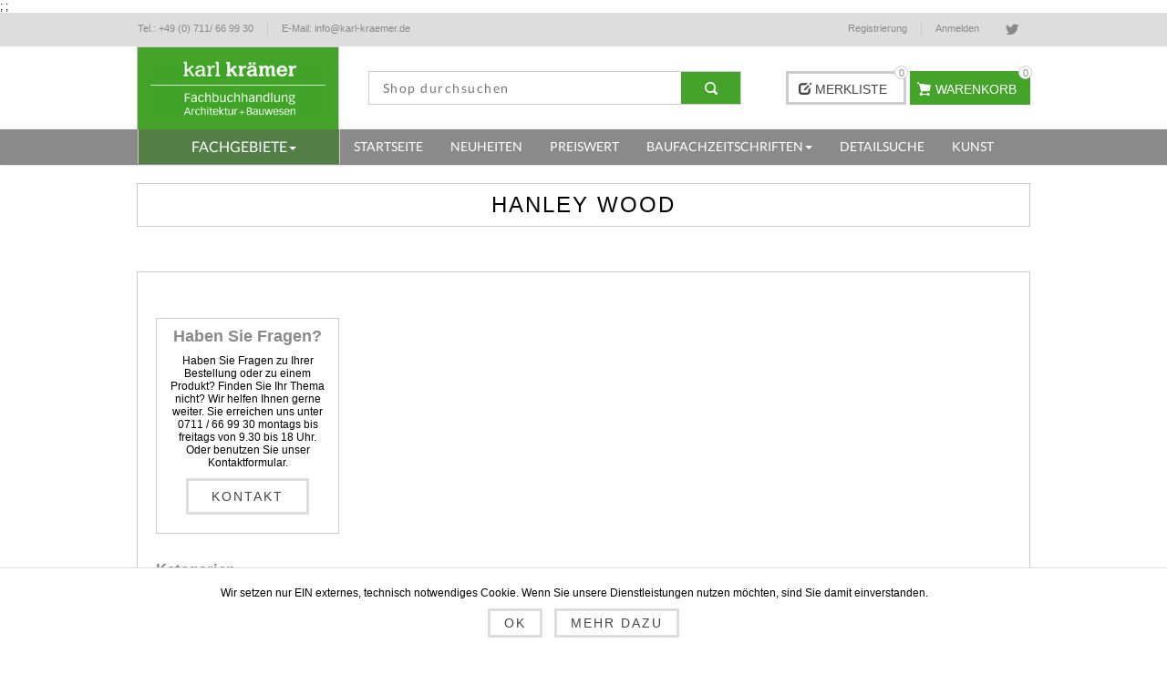

--- FILE ---
content_type: text/html; charset=utf-8
request_url: https://www.karl-kraemer.de/de/hanley-wood
body_size: 69140
content:


<!DOCTYPE html>
<html  class="html-manufacturer-page">
<head>
    <title>Karl Kr&#228;mer Fachbuchhandlung - Fachb&#252;cher + Fachzeitschriften f&#252;r Architekten und Bauingenieure | Alle Produkte von Hanley Wood jetzt im Sortiment.</title>
    <meta http-equiv="Content-type" content="text/html;charset=UTF-8" />
    <meta name="description" content="Alle Produkte von Hanley Wood jetzt im Sortiment." />
    <meta name="keywords" content="Hanley Wood" />
    <meta name="generator" content="nopCommerce" />
    <meta name="viewport" content="width=device-width, initial-scale=1.0, user-scalable=0, minimum-scale=1.0, maximum-scale=1.0" />
    <meta name="msapplication-tap-highlight" content="no" />
    <!--<link href='https://fonts.googleapis.com/css?family=Lato' rel='stylesheet' type='text/css'>-->
    <link href="/Themes/Kraemer/content/css/gfont-lato.css" rel="stylesheet" type="text/css"/>
    
    
    



<style>
    
    

    html body .home-page .home-page-benefits-wrapper .home-page-benefits-element{
        font-family: 'Slabo 13px', sans-serif;
    }
    html body .nivo-controlNav a.active{
        background-color: #44a429;
    }


    html body .bar-notification.success{
        background: #44a429;
    }
    html body{
	    font-family: 'Open Sans', sans-serif;
    }

    html body .header-menu > ul > li.AllCategoriesMenu > a,
    html body .header-menu > ul > li.AllCategoriesMenu > a:hover{
        background-color: #537f47;
    }
    html body .header-menu .sublist-wrap:after{
        background: #44a429;
    }
    html body .header-logo{
       background-color: #44a429;
   }

    html body .greyButton:hover,
    html body .wishlist-links-wrapper .header-wistlist-button a:hover,
    html body .header-wistlist-button:hover{
        background-color: #44a429;
        border-color: #44a429;
    }

    html body .product-buttons .add-to-wishlist:hover{
        background-color: #44a429;
        border-color: #44a429;
    }
    html body .header-cart-button,
    html body .jCarouselMainWrapper .slick-prev:hover,
    html body .jCarouselMainWrapper .slick-next:hover{
        background-color: #44a429;
    }

    html body .gallery .thumb-item:hover{
        border-color: #44a429;
    }
    html body .header-cart-button,
    html body .header-cart-button:hover{
        border-color: #44a429 !important;
    }

    .wishlist-cart-wrapper-element .cart-sum,
    html body .news-list-homepage .news-items .news-date,
    html body .post-date,
    html body .news-date,
    html body .overview .value,
    html body .variant-overview .value,
    html body .customer-entered-price .price-range{
        color: #44a429;
    }
    html body .prices .price.actual-price,
    html body .overview .product-price,
    html body .variant-overview .product-price,
    html body .product-essential .product-price,
    html body .filtersGroupPanel li > label:hover,
    html body .instant-search-item .detail .price{
        color: #44a429;
    }

    html body .overview .add-to-cart-button,
    html body .variant-overview .add-to-cart-button,
    html body .product-essential .add-to-cart-button,
    html body .new-comment .button-1{
        border-color: #44a429;
    }

    html body .jCarouselMainWrapper .slick-prev,
    html body .jCarouselMainWrapper .slick-next{
        border-color: #44a429 !important;
    }


    html body .products-carousel .item-info .button:hover,html body .products-carousel .jcarousel-item .item-info .button:hover{
        background-color: #44a429 !important;
        border-color: #44a429 !important;
    }

    html body .social-sharing a:hover{
        background-color: #44a429;
    }

    html body a:hover{
        color: #44a429 !important;
    }

    html body .footer-menu a:hover:before {
        background-color: #44a429;
    }

    body html .header-menu > ul > li > a:hover:before, html body .header-menu > ul > li:hover a:before{
        background-color: #44a429 !important;
        background: #44a429 !important;
    }
    html body .block .list a:hover:before, html body .block .list .active a:before, html body .block .list .sublist > .inactive:hover a:before{
        background-color: #44a429;
    }

    html body .product-grid .item-box .buttons input[type="button"]:hover{
        border-color: #44a429;
        background-color: #44a429;
    }

    html body .breadcrumb strong.current-item{
        color: #44a429 !important;
    }

    html body .breadcrumb strong{
        color: #44a429;
    }

    html body .ui-tabs .ui-tabs-nav li:hover a,
    html body .overview .value,
    html body .overview .value,
    html body .overview .product-price,
    html body .registration-result-page .result{
        color: #44a429;
    }

    html body .order-progress li.active-step a:before{
        border-color: #44a429 !important;
    }

    html body .cart .subtotal,
    html body .cart-total .order-total{
        color: #44a429;
    }

    html body .cart-footer .button-1,
    html body .contact-page .button-1,
    html body .account-page .button-1,
    html body .search-input .button-1,
    html body .overview .add-to-cart-button,
    html body .write-review .button-1,
    html body .wishlist-content .wishlist-add-to-cart-button,
    html body .registration-page .button-1,
    html body .registration-result-page .button-1,
    html body .login-page .button-1,
    html body .checkout-page .button-1{
        border-color: #44a429;
    }

    html body .cart-footer .button-1:hover{
        color: white;
        background-color: #44a429 !important;
        border-color: #44a429;
    }

    html body .search-box .search-box-button:hover{
        background-color: initial !important;
        border-color: initial !important;
    }

    html body input.button-1:hover,
    html body input.button-2:hover,
    html body .continue-shopping-button:hover{
        background-color: #44a429 !important;
        border-color: #44a429 !important;
        color: white !important;
        text-decoration: none !important;
    }

    html body .compare-products-table .product-price td{
        color: #44a429;
    }

    html body .block .list a.active{
        color: #44a429;
    }

    html body .account-page .button-2:hover{
        color: #ccc !important;
    }

    html body .account-page .button-2:hover{
        background-color: #ccc;
    }

    html body .mega-menu>li:hover>span{
        color: #44a429;
    }

    html body .news-list-homepage .news-items .read-more{
        color: #44a429;
    }

    body .newsletter .title strong {
        color: #ccc;
    }
    body .newsletter-validation,
    body #newsletter-result-block {
        position: relative;
        color: #ccc;
        text-align: left;
        top: -7px;
    }

    .news-list-page .news-items .read-more:hover{
        background-color: #44a429;
        color: white;
    }

    .topic-block ul, .topic-block ul li, .topic-block{
        font-size: 13px;
        font-weight: 100;
        color: #444;
        text-align: left;
    }

    html body #goToTop:hover,
    html body .eu-cookie-bar-notification button:hover,
    html body .eu-cookie-bar-notification a:hover{
        background-color: #44a429;
        border-color: #44a429;
        color: white !important;
    }

    html body .products-carousel .jcarousel-item .item-info .button{
        background-position: top left -33px;
    }

    html body .product-ribbon{
        background-color: #44a429;
    }

    html body .jcarousel-next{
        background-color: #44a429;
    }

    html body .nop-jcarousel .item-info .button,html body .nop-jcarousel .item-info .button:hover {
        background-color: #44a429;
    }

    html body #flyout-cart.flyout-cart .mini-shopping-cart .count a,
    html body #flyout-cart.flyout-cart .mini-shopping-cart .product div span,
    html body #flyout-cart.flyout-cart .mini-shopping-cart .totals strong
    {
        color: #44a429;
    }
    html body .overview .add-to-compare-list-button:hover,
    html body .overview .add-to-wishlist-button:hover{
        border-color:#44a429;
        background-color:#44a429;
    }

    html body .ui-slider-handle{
        background: #44a429 !important;
    }
    html body .pager li span,
    html body .pager li a:hover{
        background-color: #44a429;
    }

    html body .mega-menu .dropdown,
    html body .item-box input[type="button"]{
        border-color: #44a429;
    }

    html body .news-list-homepage .view-all a.view-all-button:hover{
        border-color: #44a429 !important;
    }

    html body .breadcrumb h1,
    html body .block .list .active > a,
    html body .block .list .active > ul.sublist > li > a,
    html body .block-category-navigation.block .list .active > a,
    html body .block-category-navigation.block .list .active > ul.sublist > li > a,
    html body .filtersGroupPanel li.checked label,
    html body .selected-options-list > li span{
        color: #44a429;
    }

    html body .block.block-manufacturer-navigation{ display: none; }

    html body .order-details-page td.total,
    html body .return-request-page td.price,
    html body .order-total-price .cart-total-right{
        color: #44a429;
    }

    html body .order-details-page .page-title a:hover{
        background-color: #44a429;
    }

    @media (min-width: 1001px){
        html body .search-box .search-box-button {
            background-color: #44a429 !important;
        }
        html body .search-box .search-box-button:hover {
            background-color: #44a429 !important;
        }
    }
</style>
    
    

    <link href="/bundles/styles/vugophmopjfalhojs4d6ja9cjmpgsvvolmtqbc-ekow1?v=3C4celvl00q9kSvtSnnOQiXNc7GIhCQYzWJbD5ytRzg1" rel="stylesheet"/>

    
    <script src="/bundles/scripts/_531rktd6gpuqhb7o6a2h32q-lseirvpgzmkguyy98m1?v=ujCUyq5fxEo5G2fmVBmUM18iTyIlQHDPNQII_-5X28g1"></script>


    <link rel="canonical" href="https://www.karl-kraemer.de/de/hanley-wood" />

    
    
    
    
<link rel="shortcut icon" href="https://www.karl-kraemer.de/favicon.ico" />
    <!--Powered by nopCommerce - http://www.nopCommerce.com-->

    <link href="https://cdnjs.cloudflare.com/ajax/libs/select2/4.0.6-rc.0/css/select2.min.css" rel="stylesheet" />
    <script src="https://cdnjs.cloudflare.com/ajax/libs/select2/4.0.6-rc.0/js/select2.min.js"></script>
    <script src="https://cdnjs.cloudflare.com/ajax/libs/select2/4.0.5/js/i18n/de.js"></script>
    
    
     ;
;
    
</head>
<body class="  notAndroid23">
    <div class="loader-overlay"><div class="loader"></div></div>
    




            
            

<div class="ajax-loading-block-window" style="display: none">
</div>
<div id="dialog-notifications-success" title="Benachrichtigung" style="display:none;">
</div>
<div id="dialog-notifications-error" title="Fehler" style="display:none;">
</div>
<div id="dialog-notifications-warning" title="Warnung" style="display:none;">
</div>
<div id="bar-notification" class="bar-notification">
    <span class="close" title="Schließen">&nbsp;</span>
</div>


            <div class="master-wrapper-page  items-per-row-three">
                
                
                
<!--[if lte IE 7]>
    <div style="clear:both;height:59px;text-align:center;position:relative;">
        <a href="http://www.microsoft.com/windows/internet-explorer/default.aspx" target="_blank">
            <img src="/Themes/Kraemer/Content/img/ie_warning.jpg" height="42" width="820" alt="You are using an outdated browser. For a faster, safer browsing experience, upgrade for free today." />
        </a>
    </div>
<![endif]-->


                <div class="overlayOffCanvas"></div>

                

<div class="header-wrapper">
    <div class="header">
        
        <div class="header-options-wrapper">
            <div class="pull-left header-contact-information-wrapper">
                <ul class="header-contact-information-holder">
                    <li class="header-contact-information header-contact-information-tel">
                        <a href="#" class="header-contact-information-link">
                            <span class="header-contact-information-label">Tel.:</span>
                            <span class="header-contact-information-value">+49 (0) 711/ 66 99 30</span>
                        </a>
                    </li>
                    <li class="header-contact-information header-contact-information-email">

                        <a href="#" class="header-contact-information-link">
                            <span class="header-contact-information-label">E-Mail:</span>
                            <span class="header-contact-information-value">info@karl-kraemer.de</span>
                        </a>    
                    </li>
                </ul>
            </div>
            <div class="header-selectors-wrapper">

               

                
            </div>
            <div class="customer-header-links">
                
                

<ul class="social-sharing">
            <li><a href="https://twitter.com/KKFachbuch" class="twitter" target="_blank"></a></li>
                        </ul>
                

    <ul>
        
            <li class="registerHeaderLinkWrapper"><a href="/de/register" class="ico-register">Registrierung</a></li>
            <li class="loginHeaderLinkWrapper"><a href="/de/login" class="ico-account">Anmelden</a></li>
                
    </ul>

                
                
                
                <ul class="topWishList hidden-lg visible-xs visible-sm visible-md">
                    <li>
                        <a href="/de/wishlist" class="topWishListLink">
                            <span class="wishlist-top-label">Merkliste</span>
                            
                            <span class="wishlist-top-qty">(0)</span>
                        </a>
                    </li>
                </ul>
            </div>
        </div>
    </div>
</div>
                <div class="sub-header">
                    <div class="sub-header-center">

                        <div class="row header-wrapper-row">
                            <div class="header-logo-container col-md-4 col-lg-3">
                                <div class="header-logo">
                                    

<a href="/de/" class="logo">



<img alt="Karl Kr&#228;mer Fachbuchhandlung" src="https://www.karl-kraemer.de/content/images/thumbs/001/0012025.png" /></a>
                                </div>
                            </div>
                            <div class="col-md-8 col-lg-9 header-add-to-cart-wishlist-wrapper">
                                <div class="row">
                                    <div class="col-md-9 col-lg-7">
                                        <div class="header-search-container wishlist-cart-wrapper">
                                            <div class="search-box store-search-box">
                                                <form action="/de/search" id="small-search-box-form" method="get">    <input type="text" class="search-box-text" id="small-searchterms" autocomplete="off" name="q" placeholder="Shop durchsuchen" />







<input type="hidden" class="instantSearchResourceElement"
       data-highlightFirstFoundElement="false"
       data-minKeywordLength="3"
       data-instantSearchUrl="/de/instantSearchFor"
       data-homePageUrl="/de/"
       data-searchInProductDescriptions="true"
       data-numberOfVisibleProducts="10" />


<script id="instantSearchItemTemplate" type="text/x-kendo-template">
    <div class="instant-search-item" data-url="${ data.CustomProperties.Url }">
        <div class="img-block">
            <img src="${ data.DefaultPictureModel.ImageUrl }" alt="${ data.Name }" title="${ data.Name }" style="border: none">
        </div>
        <div class="detail">
            <div class="title">${ data.Name }</div>
                <div class="sku"># var sku = ""; if (data.CustomProperties.Sku != null) { sku = "Artikelnr.: " + data.CustomProperties.Sku } # #= sku #</div>
            <div class="price"># var price = ""; if (data.ProductPrice.Price) { price = data.ProductPrice.Price } # #= price #</div>           
        </div>
    </div>
</script>    <input type="submit" class="button-1 search-box-button" value="Suchen" />
</form>
                                            </div>
                                        </div>
                                    </div>
                                    <div class="col-sm-12 col-md-3 col-lg-5 header-add-to-cart-holder">
                                        <div class="header-add-to-cart-container">
                                            

<div class="wishlist-cart-wrapper-element">
        <div class="wishlist-links-wrapper visible-lg-inline-block">
            <div class="header-wistlist-button">
                <a href="/de/wishlist" class="ico-wishlist">
                    <span class="glyphicon glyphicon-edit"></span>
                    <span class="wishlist-label">Merkliste</span>
                    <span class="wishlist-qty">0</span>
                </a>
            </div>
        </div>

        <div id="topcartlink" class="header-cart-button">
            <a href="/de/cart" class="ico-cart">
                <span class="cart-qty">0 </span>
                <span class="cart-label">Warenkorb</span>
            </a>
        </div>

<span class="cart-sum">0,00 €</span><div id="flyout-cart" class="flyout-cart">
    <div class="mini-shopping-cart">
        <div class="count">
Sie haben keine Artikel im Korb.        </div>
    </div>
</div>
        <script type="text/javascript">
            $(document).ready(function () {
                $('.sub-header').on('mouseenter', '#topcartlink', function () {
                    $('#flyout-cart').addClass('active');
                });
                $('.sub-header').on('mouseleave', '#topcartlink', function () {
                    $('#flyout-cart').removeClass('active');
                });
                $('.sub-header').on('mouseenter', '#flyout-cart', function () {
                    $('#flyout-cart').addClass('active');
                });
                $('.sub-header').on('mouseleave', '#flyout-cart', function () {
                    $('#flyout-cart').removeClass('active');
                });
            });
        </script>
</div> 
                                        </div>
                                    </div>
                                </div>
                            </div>
                        </div>
                        
                        
                    </div>
                    <div class="categoryHolder">
                        <div class="categoryWrapper">
                            <div class="header-category-wrapper navbar navbar-default">
                                <div id="headerMenuParent" class="header-menu-parent container-fluid">
                                    <div class="navbar-header">
                                        
                                            
                                       
                                        
                                        <div class="responsive-nav-wrapper-parent">
                                            <div class="responsive-nav-wrapper">
                                                
                                                <div class="search-wrap">
                                                    <span>Suchen</span>
                                                </div>
                                                <div class="shopping-cart-link">
                                                    <a href="/de/cart">Mein Warenkorb</a>
                                                </div>
                                                <div class="wishlist-button">
                                                    <a href="/de/wishlist" class="ico-wishlist">
                                                        <span class="glyphicon glyphicon-edit"></span>
                                                        <span class="cart-label">Merkliste</span>
                                                    </a>
                                                </div>
                                                <div class="filters-button">
                                                    <span>Filters</span>
                                                </div>
                                                
                                                <div class="mobileHeaderLinks customer-header-links">
                                                    

    <ul>
        
            <li class="registerHeaderLinkWrapper"><a href="/de/register" class="ico-register">Registrierung</a></li>
            <li class="loginHeaderLinkWrapper"><a href="/de/login" class="ico-account">Anmelden</a></li>
                
    </ul>

                                                </div>
                                                
                                                <div class="toggleWrapper">
                                                    <a href="#" class="navbar-toggle collapsed" data-toggle="collapse" data-target="#navbar" aria-expanded="false" aria-controls="navbar">
                                                        <span class="sr-only">Toggle navigation</span>
                                                        <span class="icon-bar"></span>
                                                        <span class="icon-bar"></span>
                                                        <span class="icon-bar"></span>
                                                    </a>
                                                </div>
                                            </div>
                                        </div>
                                            
                                            
                                        </div>
                                    <div id="navbar" class="header-menu header-menu navbar-collapse collapse">
                                        










    <ul class="nav navbar-nav main-navigation row"
        data-isRtlEnabled="false"
        data-enableClickForDropDown="false">




<li class="dropdown dropdown-submenu AllCategoriesMenu col-md-4 col-lg-3 mobileDropdown parentDropdown">

        <a data-toggle="dropdown" class="customDropdownToggle dropdown-toggle pull-right">
            <span class="caret"></span>
        </a>
        <a class="CustomNaviLink" data-toggle="dropdown" role="button" aria-haspopup="true" aria-expanded="false" title="Fachgebiete">
            <span> Fachgebiete</span>
        </a>
        <ul class=" dropdown-menu" id="b56d272f-d132-47b2-bff0-7e3d97f6e1ba">
                        <li class="dropdown-submenu dropdown mobileDropdown">
                <a data-toggle="dropdown" class="customDropdownToggle pull-right">
                    <span class="caret"></span>
                </a>
                <a role="button" class="CustomNaviLink" aria-haspopup="true" aria-expanded="false" href="/de/grundlagen" title="Grundlagen">
                    <span>Grundlagen</span>
                </a>
                
                <ul class="dropdown-menu" id="eb209bfe-037d-4fcb-b815-adc6722187b8">
                    
                                <li class="mobileDropdown">
                <a class="lastLevelCategory CustomNaviLink" href="/de/architektur-und-kunstgeschichte" title="Architektur- und Kunstgeschichte"><span>Architektur- und Kunstgeschichte</span></a>
            </li>
            <li class="normalDropdown">
                <a class="lastLevelCategory" href="/de/architektur-und-kunstgeschichte" title="Architektur- und Kunstgeschichte"><span>Architektur- und Kunstgeschichte</span></a>
            </li>
            <li class="mobileDropdown">
                <a class="lastLevelCategory CustomNaviLink" href="/de/architekturtheorie" title="Architekturtheorie"><span>Architekturtheorie</span></a>
            </li>
            <li class="normalDropdown">
                <a class="lastLevelCategory" href="/de/architekturtheorie" title="Architekturtheorie"><span>Architekturtheorie</span></a>
            </li>
            <li class="dropdown-submenu dropdown mobileDropdown">
                <a data-toggle="dropdown" class="customDropdownToggle pull-right">
                    <span class="caret"></span>
                </a>
                <a role="button" class="CustomNaviLink" aria-haspopup="true" aria-expanded="false" href="/de/monografien" title="Monografien">
                    <span>Monografien</span>
                </a>
                
                <ul class="dropdown-menu" id="697ef010-d3ef-43ee-b432-0ef1422cf279">
                    
                                <li class="mobileDropdown">
                <a class="lastLevelCategory CustomNaviLink" href="/de/sachmonografien" title="Sachmonografien"><span>Sachmonografien</span></a>
            </li>
            <li class="normalDropdown">
                <a class="lastLevelCategory" href="/de/sachmonografien" title="Sachmonografien"><span>Sachmonografien</span></a>
            </li>
            <li class="mobileDropdown">
                <a class="lastLevelCategory CustomNaviLink" href="/de/werkmonografien" title="Werkmonografien"><span>Werkmonografien</span></a>
            </li>
            <li class="normalDropdown">
                <a class="lastLevelCategory" href="/de/werkmonografien" title="Werkmonografien"><span>Werkmonografien</span></a>
            </li>


                </ul>
                <div class="clearfix"></div>
            </li>
            <li class="dropdown-submenu dropdown normalDropdown">
                <a role="button" aria-haspopup="true" aria-expanded="false" href="/de/monografien" title="Monografien"><span>Monografien</span><span class="caret"></span></a>
                <ul class="dropdown-menu" id="018877a1-e749-4edc-a954-f9eed793bcd1">
                    
                                <li class="mobileDropdown">
                <a class="lastLevelCategory CustomNaviLink" href="/de/sachmonografien" title="Sachmonografien"><span>Sachmonografien</span></a>
            </li>
            <li class="normalDropdown">
                <a class="lastLevelCategory" href="/de/sachmonografien" title="Sachmonografien"><span>Sachmonografien</span></a>
            </li>
            <li class="mobileDropdown">
                <a class="lastLevelCategory CustomNaviLink" href="/de/werkmonografien" title="Werkmonografien"><span>Werkmonografien</span></a>
            </li>
            <li class="normalDropdown">
                <a class="lastLevelCategory" href="/de/werkmonografien" title="Werkmonografien"><span>Werkmonografien</span></a>
            </li>


                </ul>
            </li>
            <li class="dropdown-submenu dropdown mobileDropdown">
                <a data-toggle="dropdown" class="customDropdownToggle pull-right">
                    <span class="caret"></span>
                </a>
                <a role="button" class="CustomNaviLink" aria-haspopup="true" aria-expanded="false" href="/de/lexika-und-w%C3%B6rterb%C3%BCcher" title="Lexika und W&#246;rterb&#252;cher">
                    <span>Lexika und W&#246;rterb&#252;cher</span>
                </a>
                
                <ul class="dropdown-menu" id="81e00de2-0457-4f0e-bc39-5387845a24c9">
                    
                                <li class="mobileDropdown">
                <a class="lastLevelCategory CustomNaviLink" href="/de/deutsch" title="Deutsch"><span>Deutsch</span></a>
            </li>
            <li class="normalDropdown">
                <a class="lastLevelCategory" href="/de/deutsch" title="Deutsch"><span>Deutsch</span></a>
            </li>
            <li class="mobileDropdown">
                <a class="lastLevelCategory CustomNaviLink" href="/de/englisch" title="Englisch"><span>Englisch</span></a>
            </li>
            <li class="normalDropdown">
                <a class="lastLevelCategory" href="/de/englisch" title="Englisch"><span>Englisch</span></a>
            </li>
            <li class="mobileDropdown">
                <a class="lastLevelCategory CustomNaviLink" href="/de/weitere-sprachen" title="weitere Sprachen"><span>weitere Sprachen</span></a>
            </li>
            <li class="normalDropdown">
                <a class="lastLevelCategory" href="/de/weitere-sprachen" title="weitere Sprachen"><span>weitere Sprachen</span></a>
            </li>


                </ul>
                <div class="clearfix"></div>
            </li>
            <li class="dropdown-submenu dropdown normalDropdown">
                <a role="button" aria-haspopup="true" aria-expanded="false" href="/de/lexika-und-w%C3%B6rterb%C3%BCcher" title="Lexika und W&#246;rterb&#252;cher"><span>Lexika und W&#246;rterb&#252;cher</span><span class="caret"></span></a>
                <ul class="dropdown-menu" id="1834e28e-cf6d-4117-b91c-d9683f2368e7">
                    
                                <li class="mobileDropdown">
                <a class="lastLevelCategory CustomNaviLink" href="/de/deutsch" title="Deutsch"><span>Deutsch</span></a>
            </li>
            <li class="normalDropdown">
                <a class="lastLevelCategory" href="/de/deutsch" title="Deutsch"><span>Deutsch</span></a>
            </li>
            <li class="mobileDropdown">
                <a class="lastLevelCategory CustomNaviLink" href="/de/englisch" title="Englisch"><span>Englisch</span></a>
            </li>
            <li class="normalDropdown">
                <a class="lastLevelCategory" href="/de/englisch" title="Englisch"><span>Englisch</span></a>
            </li>
            <li class="mobileDropdown">
                <a class="lastLevelCategory CustomNaviLink" href="/de/weitere-sprachen" title="weitere Sprachen"><span>weitere Sprachen</span></a>
            </li>
            <li class="normalDropdown">
                <a class="lastLevelCategory" href="/de/weitere-sprachen" title="weitere Sprachen"><span>weitere Sprachen</span></a>
            </li>


                </ul>
            </li>
            <li class="dropdown-submenu dropdown mobileDropdown">
                <a data-toggle="dropdown" class="customDropdownToggle pull-right">
                    <span class="caret"></span>
                </a>
                <a role="button" class="CustomNaviLink" aria-haspopup="true" aria-expanded="false" href="/de/architekturf%C3%BChrer" title="Architekturf&#252;hrer">
                    <span>Architekturf&#252;hrer</span>
                </a>
                
                <ul class="dropdown-menu" id="f66a68e7-855d-477c-bc32-8a7b43288f3f">
                    
                                <li class="mobileDropdown">
                <a class="lastLevelCategory CustomNaviLink" href="/de/st%C3%A4dte" title="St&#228;dte"><span>St&#228;dte</span></a>
            </li>
            <li class="normalDropdown">
                <a class="lastLevelCategory" href="/de/st%C3%A4dte" title="St&#228;dte"><span>St&#228;dte</span></a>
            </li>
            <li class="mobileDropdown">
                <a class="lastLevelCategory CustomNaviLink" href="/de/deutschland" title="Deutschland"><span>Deutschland</span></a>
            </li>
            <li class="normalDropdown">
                <a class="lastLevelCategory" href="/de/deutschland" title="Deutschland"><span>Deutschland</span></a>
            </li>
            <li class="mobileDropdown">
                <a class="lastLevelCategory CustomNaviLink" href="/de/europa" title="Europa"><span>Europa</span></a>
            </li>
            <li class="normalDropdown">
                <a class="lastLevelCategory" href="/de/europa" title="Europa"><span>Europa</span></a>
            </li>
            <li class="mobileDropdown">
                <a class="lastLevelCategory CustomNaviLink" href="/de/afrika-amerika-asien-und-australien" title="Afrika, Amerika, Asien und Australien"><span>Afrika, Amerika, Asien und Australien</span></a>
            </li>
            <li class="normalDropdown">
                <a class="lastLevelCategory" href="/de/afrika-amerika-asien-und-australien" title="Afrika, Amerika, Asien und Australien"><span>Afrika, Amerika, Asien und Australien</span></a>
            </li>


                </ul>
                <div class="clearfix"></div>
            </li>
            <li class="dropdown-submenu dropdown normalDropdown">
                <a role="button" aria-haspopup="true" aria-expanded="false" href="/de/architekturf%C3%BChrer" title="Architekturf&#252;hrer"><span>Architekturf&#252;hrer</span><span class="caret"></span></a>
                <ul class="dropdown-menu" id="f6fd7785-ba1e-4402-985d-aa94936713bf">
                    
                                <li class="mobileDropdown">
                <a class="lastLevelCategory CustomNaviLink" href="/de/st%C3%A4dte" title="St&#228;dte"><span>St&#228;dte</span></a>
            </li>
            <li class="normalDropdown">
                <a class="lastLevelCategory" href="/de/st%C3%A4dte" title="St&#228;dte"><span>St&#228;dte</span></a>
            </li>
            <li class="mobileDropdown">
                <a class="lastLevelCategory CustomNaviLink" href="/de/deutschland" title="Deutschland"><span>Deutschland</span></a>
            </li>
            <li class="normalDropdown">
                <a class="lastLevelCategory" href="/de/deutschland" title="Deutschland"><span>Deutschland</span></a>
            </li>
            <li class="mobileDropdown">
                <a class="lastLevelCategory CustomNaviLink" href="/de/europa" title="Europa"><span>Europa</span></a>
            </li>
            <li class="normalDropdown">
                <a class="lastLevelCategory" href="/de/europa" title="Europa"><span>Europa</span></a>
            </li>
            <li class="mobileDropdown">
                <a class="lastLevelCategory CustomNaviLink" href="/de/afrika-amerika-asien-und-australien" title="Afrika, Amerika, Asien und Australien"><span>Afrika, Amerika, Asien und Australien</span></a>
            </li>
            <li class="normalDropdown">
                <a class="lastLevelCategory" href="/de/afrika-amerika-asien-und-australien" title="Afrika, Amerika, Asien und Australien"><span>Afrika, Amerika, Asien und Australien</span></a>
            </li>


                </ul>
            </li>
            <li class="mobileDropdown">
                <a class="lastLevelCategory CustomNaviLink" href="/de/berufsbilder" title="Berufsbilder"><span>Berufsbilder</span></a>
            </li>
            <li class="normalDropdown">
                <a class="lastLevelCategory" href="/de/berufsbilder" title="Berufsbilder"><span>Berufsbilder</span></a>
            </li>


                </ul>
                <div class="clearfix"></div>
            </li>
            <li class="dropdown-submenu dropdown normalDropdown">
                <a role="button" aria-haspopup="true" aria-expanded="false" href="/de/grundlagen" title="Grundlagen"><span>Grundlagen</span><span class="caret"></span></a>
                <ul class="dropdown-menu" id="c3bb4ce1-0adc-49de-a40e-f8a9be165c73">
                    
                                <li class="mobileDropdown">
                <a class="lastLevelCategory CustomNaviLink" href="/de/architektur-und-kunstgeschichte" title="Architektur- und Kunstgeschichte"><span>Architektur- und Kunstgeschichte</span></a>
            </li>
            <li class="normalDropdown">
                <a class="lastLevelCategory" href="/de/architektur-und-kunstgeschichte" title="Architektur- und Kunstgeschichte"><span>Architektur- und Kunstgeschichte</span></a>
            </li>
            <li class="mobileDropdown">
                <a class="lastLevelCategory CustomNaviLink" href="/de/architekturtheorie" title="Architekturtheorie"><span>Architekturtheorie</span></a>
            </li>
            <li class="normalDropdown">
                <a class="lastLevelCategory" href="/de/architekturtheorie" title="Architekturtheorie"><span>Architekturtheorie</span></a>
            </li>
            <li class="dropdown-submenu dropdown mobileDropdown">
                <a data-toggle="dropdown" class="customDropdownToggle pull-right">
                    <span class="caret"></span>
                </a>
                <a role="button" class="CustomNaviLink" aria-haspopup="true" aria-expanded="false" href="/de/monografien" title="Monografien">
                    <span>Monografien</span>
                </a>
                
                <ul class="dropdown-menu" id="643633ce-17c0-41d6-a850-353efa3e1770">
                    
                                <li class="mobileDropdown">
                <a class="lastLevelCategory CustomNaviLink" href="/de/sachmonografien" title="Sachmonografien"><span>Sachmonografien</span></a>
            </li>
            <li class="normalDropdown">
                <a class="lastLevelCategory" href="/de/sachmonografien" title="Sachmonografien"><span>Sachmonografien</span></a>
            </li>
            <li class="mobileDropdown">
                <a class="lastLevelCategory CustomNaviLink" href="/de/werkmonografien" title="Werkmonografien"><span>Werkmonografien</span></a>
            </li>
            <li class="normalDropdown">
                <a class="lastLevelCategory" href="/de/werkmonografien" title="Werkmonografien"><span>Werkmonografien</span></a>
            </li>


                </ul>
                <div class="clearfix"></div>
            </li>
            <li class="dropdown-submenu dropdown normalDropdown">
                <a role="button" aria-haspopup="true" aria-expanded="false" href="/de/monografien" title="Monografien"><span>Monografien</span><span class="caret"></span></a>
                <ul class="dropdown-menu" id="eb60affc-0528-4c55-bd56-15626e807388">
                    
                                <li class="mobileDropdown">
                <a class="lastLevelCategory CustomNaviLink" href="/de/sachmonografien" title="Sachmonografien"><span>Sachmonografien</span></a>
            </li>
            <li class="normalDropdown">
                <a class="lastLevelCategory" href="/de/sachmonografien" title="Sachmonografien"><span>Sachmonografien</span></a>
            </li>
            <li class="mobileDropdown">
                <a class="lastLevelCategory CustomNaviLink" href="/de/werkmonografien" title="Werkmonografien"><span>Werkmonografien</span></a>
            </li>
            <li class="normalDropdown">
                <a class="lastLevelCategory" href="/de/werkmonografien" title="Werkmonografien"><span>Werkmonografien</span></a>
            </li>


                </ul>
            </li>
            <li class="dropdown-submenu dropdown mobileDropdown">
                <a data-toggle="dropdown" class="customDropdownToggle pull-right">
                    <span class="caret"></span>
                </a>
                <a role="button" class="CustomNaviLink" aria-haspopup="true" aria-expanded="false" href="/de/lexika-und-w%C3%B6rterb%C3%BCcher" title="Lexika und W&#246;rterb&#252;cher">
                    <span>Lexika und W&#246;rterb&#252;cher</span>
                </a>
                
                <ul class="dropdown-menu" id="86006674-ef71-4561-9b69-a41abeefc52f">
                    
                                <li class="mobileDropdown">
                <a class="lastLevelCategory CustomNaviLink" href="/de/deutsch" title="Deutsch"><span>Deutsch</span></a>
            </li>
            <li class="normalDropdown">
                <a class="lastLevelCategory" href="/de/deutsch" title="Deutsch"><span>Deutsch</span></a>
            </li>
            <li class="mobileDropdown">
                <a class="lastLevelCategory CustomNaviLink" href="/de/englisch" title="Englisch"><span>Englisch</span></a>
            </li>
            <li class="normalDropdown">
                <a class="lastLevelCategory" href="/de/englisch" title="Englisch"><span>Englisch</span></a>
            </li>
            <li class="mobileDropdown">
                <a class="lastLevelCategory CustomNaviLink" href="/de/weitere-sprachen" title="weitere Sprachen"><span>weitere Sprachen</span></a>
            </li>
            <li class="normalDropdown">
                <a class="lastLevelCategory" href="/de/weitere-sprachen" title="weitere Sprachen"><span>weitere Sprachen</span></a>
            </li>


                </ul>
                <div class="clearfix"></div>
            </li>
            <li class="dropdown-submenu dropdown normalDropdown">
                <a role="button" aria-haspopup="true" aria-expanded="false" href="/de/lexika-und-w%C3%B6rterb%C3%BCcher" title="Lexika und W&#246;rterb&#252;cher"><span>Lexika und W&#246;rterb&#252;cher</span><span class="caret"></span></a>
                <ul class="dropdown-menu" id="5d50f687-ab9c-472c-aa9f-d0fdd1df67ef">
                    
                                <li class="mobileDropdown">
                <a class="lastLevelCategory CustomNaviLink" href="/de/deutsch" title="Deutsch"><span>Deutsch</span></a>
            </li>
            <li class="normalDropdown">
                <a class="lastLevelCategory" href="/de/deutsch" title="Deutsch"><span>Deutsch</span></a>
            </li>
            <li class="mobileDropdown">
                <a class="lastLevelCategory CustomNaviLink" href="/de/englisch" title="Englisch"><span>Englisch</span></a>
            </li>
            <li class="normalDropdown">
                <a class="lastLevelCategory" href="/de/englisch" title="Englisch"><span>Englisch</span></a>
            </li>
            <li class="mobileDropdown">
                <a class="lastLevelCategory CustomNaviLink" href="/de/weitere-sprachen" title="weitere Sprachen"><span>weitere Sprachen</span></a>
            </li>
            <li class="normalDropdown">
                <a class="lastLevelCategory" href="/de/weitere-sprachen" title="weitere Sprachen"><span>weitere Sprachen</span></a>
            </li>


                </ul>
            </li>
            <li class="dropdown-submenu dropdown mobileDropdown">
                <a data-toggle="dropdown" class="customDropdownToggle pull-right">
                    <span class="caret"></span>
                </a>
                <a role="button" class="CustomNaviLink" aria-haspopup="true" aria-expanded="false" href="/de/architekturf%C3%BChrer" title="Architekturf&#252;hrer">
                    <span>Architekturf&#252;hrer</span>
                </a>
                
                <ul class="dropdown-menu" id="66720cf5-c879-4f79-8341-3c7fbd0b7bae">
                    
                                <li class="mobileDropdown">
                <a class="lastLevelCategory CustomNaviLink" href="/de/st%C3%A4dte" title="St&#228;dte"><span>St&#228;dte</span></a>
            </li>
            <li class="normalDropdown">
                <a class="lastLevelCategory" href="/de/st%C3%A4dte" title="St&#228;dte"><span>St&#228;dte</span></a>
            </li>
            <li class="mobileDropdown">
                <a class="lastLevelCategory CustomNaviLink" href="/de/deutschland" title="Deutschland"><span>Deutschland</span></a>
            </li>
            <li class="normalDropdown">
                <a class="lastLevelCategory" href="/de/deutschland" title="Deutschland"><span>Deutschland</span></a>
            </li>
            <li class="mobileDropdown">
                <a class="lastLevelCategory CustomNaviLink" href="/de/europa" title="Europa"><span>Europa</span></a>
            </li>
            <li class="normalDropdown">
                <a class="lastLevelCategory" href="/de/europa" title="Europa"><span>Europa</span></a>
            </li>
            <li class="mobileDropdown">
                <a class="lastLevelCategory CustomNaviLink" href="/de/afrika-amerika-asien-und-australien" title="Afrika, Amerika, Asien und Australien"><span>Afrika, Amerika, Asien und Australien</span></a>
            </li>
            <li class="normalDropdown">
                <a class="lastLevelCategory" href="/de/afrika-amerika-asien-und-australien" title="Afrika, Amerika, Asien und Australien"><span>Afrika, Amerika, Asien und Australien</span></a>
            </li>


                </ul>
                <div class="clearfix"></div>
            </li>
            <li class="dropdown-submenu dropdown normalDropdown">
                <a role="button" aria-haspopup="true" aria-expanded="false" href="/de/architekturf%C3%BChrer" title="Architekturf&#252;hrer"><span>Architekturf&#252;hrer</span><span class="caret"></span></a>
                <ul class="dropdown-menu" id="59c6e7ae-ba48-4cc1-a39e-b3b2b1adc943">
                    
                                <li class="mobileDropdown">
                <a class="lastLevelCategory CustomNaviLink" href="/de/st%C3%A4dte" title="St&#228;dte"><span>St&#228;dte</span></a>
            </li>
            <li class="normalDropdown">
                <a class="lastLevelCategory" href="/de/st%C3%A4dte" title="St&#228;dte"><span>St&#228;dte</span></a>
            </li>
            <li class="mobileDropdown">
                <a class="lastLevelCategory CustomNaviLink" href="/de/deutschland" title="Deutschland"><span>Deutschland</span></a>
            </li>
            <li class="normalDropdown">
                <a class="lastLevelCategory" href="/de/deutschland" title="Deutschland"><span>Deutschland</span></a>
            </li>
            <li class="mobileDropdown">
                <a class="lastLevelCategory CustomNaviLink" href="/de/europa" title="Europa"><span>Europa</span></a>
            </li>
            <li class="normalDropdown">
                <a class="lastLevelCategory" href="/de/europa" title="Europa"><span>Europa</span></a>
            </li>
            <li class="mobileDropdown">
                <a class="lastLevelCategory CustomNaviLink" href="/de/afrika-amerika-asien-und-australien" title="Afrika, Amerika, Asien und Australien"><span>Afrika, Amerika, Asien und Australien</span></a>
            </li>
            <li class="normalDropdown">
                <a class="lastLevelCategory" href="/de/afrika-amerika-asien-und-australien" title="Afrika, Amerika, Asien und Australien"><span>Afrika, Amerika, Asien und Australien</span></a>
            </li>


                </ul>
            </li>
            <li class="mobileDropdown">
                <a class="lastLevelCategory CustomNaviLink" href="/de/berufsbilder" title="Berufsbilder"><span>Berufsbilder</span></a>
            </li>
            <li class="normalDropdown">
                <a class="lastLevelCategory" href="/de/berufsbilder" title="Berufsbilder"><span>Berufsbilder</span></a>
            </li>


                </ul>
            </li>
            <li class="dropdown-submenu dropdown mobileDropdown">
                <a data-toggle="dropdown" class="customDropdownToggle pull-right">
                    <span class="caret"></span>
                </a>
                <a role="button" class="CustomNaviLink" aria-haspopup="true" aria-expanded="false" href="/de/gestalten-darstellen" title="Gestalten &amp; Darstellen">
                    <span>Gestalten &amp; Darstellen</span>
                </a>
                
                <ul class="dropdown-menu" id="58d2196d-724c-4ab3-b9a2-b9d2ab4515d6">
                    
                                <li class="mobileDropdown">
                <a class="lastLevelCategory CustomNaviLink" href="/de/form-gestaltung-zeichnen" title="Form, Gestaltung, Zeichnen"><span>Form, Gestaltung, Zeichnen</span></a>
            </li>
            <li class="normalDropdown">
                <a class="lastLevelCategory" href="/de/form-gestaltung-zeichnen" title="Form, Gestaltung, Zeichnen"><span>Form, Gestaltung, Zeichnen</span></a>
            </li>
            <li class="mobileDropdown">
                <a class="lastLevelCategory CustomNaviLink" href="/de/bauzeichnen-architekturdarstellung-fotogra" title="Bauzeichnen, Architekturdarstellung, Fotogra"><span>Bauzeichnen, Architekturdarstellung, Fotogra</span></a>
            </li>
            <li class="normalDropdown">
                <a class="lastLevelCategory" href="/de/bauzeichnen-architekturdarstellung-fotogra" title="Bauzeichnen, Architekturdarstellung, Fotogra"><span>Bauzeichnen, Architekturdarstellung, Fotogra</span></a>
            </li>
            <li class="mobileDropdown">
                <a class="lastLevelCategory CustomNaviLink" href="/de/innenarchitektur-und-design" title="Innenarchitektur und Design"><span>Innenarchitektur und Design</span></a>
            </li>
            <li class="normalDropdown">
                <a class="lastLevelCategory" href="/de/innenarchitektur-und-design" title="Innenarchitektur und Design"><span>Innenarchitektur und Design</span></a>
            </li>
            <li class="mobileDropdown">
                <a class="lastLevelCategory CustomNaviLink" href="/de/m%C3%B6bel-m%C3%B6belbau" title="M&#246;bel, M&#246;belbau"><span>M&#246;bel, M&#246;belbau</span></a>
            </li>
            <li class="normalDropdown">
                <a class="lastLevelCategory" href="/de/m%C3%B6bel-m%C3%B6belbau" title="M&#246;bel, M&#246;belbau"><span>M&#246;bel, M&#246;belbau</span></a>
            </li>
            <li class="dropdown-submenu dropdown mobileDropdown">
                <a data-toggle="dropdown" class="customDropdownToggle pull-right">
                    <span class="caret"></span>
                </a>
                <a role="button" class="CustomNaviLink" aria-haspopup="true" aria-expanded="false" href="/de/landschaft-und-garten" title="Landschaft und Garten">
                    <span>Landschaft und Garten</span>
                </a>
                
                <ul class="dropdown-menu" id="eabc79e4-c9c5-467b-8831-edcf812d05d6">
                    
                                <li class="mobileDropdown">
                <a class="lastLevelCategory CustomNaviLink" href="/de/landschaftsgestaltung" title="Landschaftsgestaltung"><span>Landschaftsgestaltung</span></a>
            </li>
            <li class="normalDropdown">
                <a class="lastLevelCategory" href="/de/landschaftsgestaltung" title="Landschaftsgestaltung"><span>Landschaftsgestaltung</span></a>
            </li>
            <li class="mobileDropdown">
                <a class="lastLevelCategory CustomNaviLink" href="/de/garten-und-gr%C3%BCnanlagen" title="Garten- und Gr&#252;nanlagen"><span>Garten- und Gr&#252;nanlagen</span></a>
            </li>
            <li class="normalDropdown">
                <a class="lastLevelCategory" href="/de/garten-und-gr%C3%BCnanlagen" title="Garten- und Gr&#252;nanlagen"><span>Garten- und Gr&#252;nanlagen</span></a>
            </li>


                </ul>
                <div class="clearfix"></div>
            </li>
            <li class="dropdown-submenu dropdown normalDropdown">
                <a role="button" aria-haspopup="true" aria-expanded="false" href="/de/landschaft-und-garten" title="Landschaft und Garten"><span>Landschaft und Garten</span><span class="caret"></span></a>
                <ul class="dropdown-menu" id="0ef19942-dfa5-4003-b663-e70babe83b13">
                    
                                <li class="mobileDropdown">
                <a class="lastLevelCategory CustomNaviLink" href="/de/landschaftsgestaltung" title="Landschaftsgestaltung"><span>Landschaftsgestaltung</span></a>
            </li>
            <li class="normalDropdown">
                <a class="lastLevelCategory" href="/de/landschaftsgestaltung" title="Landschaftsgestaltung"><span>Landschaftsgestaltung</span></a>
            </li>
            <li class="mobileDropdown">
                <a class="lastLevelCategory CustomNaviLink" href="/de/garten-und-gr%C3%BCnanlagen" title="Garten- und Gr&#252;nanlagen"><span>Garten- und Gr&#252;nanlagen</span></a>
            </li>
            <li class="normalDropdown">
                <a class="lastLevelCategory" href="/de/garten-und-gr%C3%BCnanlagen" title="Garten- und Gr&#252;nanlagen"><span>Garten- und Gr&#252;nanlagen</span></a>
            </li>


                </ul>
            </li>
            <li class="mobileDropdown">
                <a class="lastLevelCategory CustomNaviLink" href="/de/kunst-im-und-am-bau" title="Kunst im und am Bau"><span>Kunst im und am Bau</span></a>
            </li>
            <li class="normalDropdown">
                <a class="lastLevelCategory" href="/de/kunst-im-und-am-bau" title="Kunst im und am Bau"><span>Kunst im und am Bau</span></a>
            </li>
            <li class="mobileDropdown">
                <a class="lastLevelCategory CustomNaviLink" href="/de/farbgestaltung" title="Farbgestaltung"><span>Farbgestaltung</span></a>
            </li>
            <li class="normalDropdown">
                <a class="lastLevelCategory" href="/de/farbgestaltung" title="Farbgestaltung"><span>Farbgestaltung</span></a>
            </li>


                </ul>
                <div class="clearfix"></div>
            </li>
            <li class="dropdown-submenu dropdown normalDropdown">
                <a role="button" aria-haspopup="true" aria-expanded="false" href="/de/gestalten-darstellen" title="Gestalten &amp; Darstellen"><span>Gestalten &amp; Darstellen</span><span class="caret"></span></a>
                <ul class="dropdown-menu" id="6f21ce23-9a9f-4b69-a8ae-76c4d81fd873">
                    
                                <li class="mobileDropdown">
                <a class="lastLevelCategory CustomNaviLink" href="/de/form-gestaltung-zeichnen" title="Form, Gestaltung, Zeichnen"><span>Form, Gestaltung, Zeichnen</span></a>
            </li>
            <li class="normalDropdown">
                <a class="lastLevelCategory" href="/de/form-gestaltung-zeichnen" title="Form, Gestaltung, Zeichnen"><span>Form, Gestaltung, Zeichnen</span></a>
            </li>
            <li class="mobileDropdown">
                <a class="lastLevelCategory CustomNaviLink" href="/de/bauzeichnen-architekturdarstellung-fotogra" title="Bauzeichnen, Architekturdarstellung, Fotogra"><span>Bauzeichnen, Architekturdarstellung, Fotogra</span></a>
            </li>
            <li class="normalDropdown">
                <a class="lastLevelCategory" href="/de/bauzeichnen-architekturdarstellung-fotogra" title="Bauzeichnen, Architekturdarstellung, Fotogra"><span>Bauzeichnen, Architekturdarstellung, Fotogra</span></a>
            </li>
            <li class="mobileDropdown">
                <a class="lastLevelCategory CustomNaviLink" href="/de/innenarchitektur-und-design" title="Innenarchitektur und Design"><span>Innenarchitektur und Design</span></a>
            </li>
            <li class="normalDropdown">
                <a class="lastLevelCategory" href="/de/innenarchitektur-und-design" title="Innenarchitektur und Design"><span>Innenarchitektur und Design</span></a>
            </li>
            <li class="mobileDropdown">
                <a class="lastLevelCategory CustomNaviLink" href="/de/m%C3%B6bel-m%C3%B6belbau" title="M&#246;bel, M&#246;belbau"><span>M&#246;bel, M&#246;belbau</span></a>
            </li>
            <li class="normalDropdown">
                <a class="lastLevelCategory" href="/de/m%C3%B6bel-m%C3%B6belbau" title="M&#246;bel, M&#246;belbau"><span>M&#246;bel, M&#246;belbau</span></a>
            </li>
            <li class="dropdown-submenu dropdown mobileDropdown">
                <a data-toggle="dropdown" class="customDropdownToggle pull-right">
                    <span class="caret"></span>
                </a>
                <a role="button" class="CustomNaviLink" aria-haspopup="true" aria-expanded="false" href="/de/landschaft-und-garten" title="Landschaft und Garten">
                    <span>Landschaft und Garten</span>
                </a>
                
                <ul class="dropdown-menu" id="1f3cdbd1-5ede-4582-a587-d5f70499bc76">
                    
                                <li class="mobileDropdown">
                <a class="lastLevelCategory CustomNaviLink" href="/de/landschaftsgestaltung" title="Landschaftsgestaltung"><span>Landschaftsgestaltung</span></a>
            </li>
            <li class="normalDropdown">
                <a class="lastLevelCategory" href="/de/landschaftsgestaltung" title="Landschaftsgestaltung"><span>Landschaftsgestaltung</span></a>
            </li>
            <li class="mobileDropdown">
                <a class="lastLevelCategory CustomNaviLink" href="/de/garten-und-gr%C3%BCnanlagen" title="Garten- und Gr&#252;nanlagen"><span>Garten- und Gr&#252;nanlagen</span></a>
            </li>
            <li class="normalDropdown">
                <a class="lastLevelCategory" href="/de/garten-und-gr%C3%BCnanlagen" title="Garten- und Gr&#252;nanlagen"><span>Garten- und Gr&#252;nanlagen</span></a>
            </li>


                </ul>
                <div class="clearfix"></div>
            </li>
            <li class="dropdown-submenu dropdown normalDropdown">
                <a role="button" aria-haspopup="true" aria-expanded="false" href="/de/landschaft-und-garten" title="Landschaft und Garten"><span>Landschaft und Garten</span><span class="caret"></span></a>
                <ul class="dropdown-menu" id="ee6aa0cd-28d2-43b1-a8a2-73d479f90208">
                    
                                <li class="mobileDropdown">
                <a class="lastLevelCategory CustomNaviLink" href="/de/landschaftsgestaltung" title="Landschaftsgestaltung"><span>Landschaftsgestaltung</span></a>
            </li>
            <li class="normalDropdown">
                <a class="lastLevelCategory" href="/de/landschaftsgestaltung" title="Landschaftsgestaltung"><span>Landschaftsgestaltung</span></a>
            </li>
            <li class="mobileDropdown">
                <a class="lastLevelCategory CustomNaviLink" href="/de/garten-und-gr%C3%BCnanlagen" title="Garten- und Gr&#252;nanlagen"><span>Garten- und Gr&#252;nanlagen</span></a>
            </li>
            <li class="normalDropdown">
                <a class="lastLevelCategory" href="/de/garten-und-gr%C3%BCnanlagen" title="Garten- und Gr&#252;nanlagen"><span>Garten- und Gr&#252;nanlagen</span></a>
            </li>


                </ul>
            </li>
            <li class="mobileDropdown">
                <a class="lastLevelCategory CustomNaviLink" href="/de/kunst-im-und-am-bau" title="Kunst im und am Bau"><span>Kunst im und am Bau</span></a>
            </li>
            <li class="normalDropdown">
                <a class="lastLevelCategory" href="/de/kunst-im-und-am-bau" title="Kunst im und am Bau"><span>Kunst im und am Bau</span></a>
            </li>
            <li class="mobileDropdown">
                <a class="lastLevelCategory CustomNaviLink" href="/de/farbgestaltung" title="Farbgestaltung"><span>Farbgestaltung</span></a>
            </li>
            <li class="normalDropdown">
                <a class="lastLevelCategory" href="/de/farbgestaltung" title="Farbgestaltung"><span>Farbgestaltung</span></a>
            </li>


                </ul>
            </li>
            <li class="dropdown-submenu dropdown mobileDropdown">
                <a data-toggle="dropdown" class="customDropdownToggle pull-right">
                    <span class="caret"></span>
                </a>
                <a role="button" class="CustomNaviLink" aria-haspopup="true" aria-expanded="false" href="/de/konstruktion-planung" title="Konstruktion &amp; Planung">
                    <span>Konstruktion &amp; Planung</span>
                </a>
                
                <ul class="dropdown-menu" id="847f8218-a305-4af0-8816-59da3a2100b4">
                    
                                <li class="dropdown-submenu dropdown mobileDropdown">
                <a data-toggle="dropdown" class="customDropdownToggle pull-right">
                    <span class="caret"></span>
                </a>
                <a role="button" class="CustomNaviLink" aria-haspopup="true" aria-expanded="false" href="/de/planen-und-entwerfen" title="Planen und Entwerfen">
                    <span>Planen und Entwerfen</span>
                </a>
                
                <ul class="dropdown-menu" id="3aaa4d27-8280-470d-8de3-750ccc35cc41">
                    
                                <li class="mobileDropdown">
                <a class="lastLevelCategory CustomNaviLink" href="/de/allgemein" title="Allgemein"><span>Allgemein</span></a>
            </li>
            <li class="normalDropdown">
                <a class="lastLevelCategory" href="/de/allgemein" title="Allgemein"><span>Allgemein</span></a>
            </li>
            <li class="mobileDropdown">
                <a class="lastLevelCategory CustomNaviLink" href="/de/licht-und-beleuchtung" title="Licht und Beleuchtung"><span>Licht und Beleuchtung</span></a>
            </li>
            <li class="normalDropdown">
                <a class="lastLevelCategory" href="/de/licht-und-beleuchtung" title="Licht und Beleuchtung"><span>Licht und Beleuchtung</span></a>
            </li>
            <li class="mobileDropdown">
                <a class="lastLevelCategory CustomNaviLink" href="/de/software-cad" title="Software, CAD"><span>Software, CAD</span></a>
            </li>
            <li class="normalDropdown">
                <a class="lastLevelCategory" href="/de/software-cad" title="Software, CAD"><span>Software, CAD</span></a>
            </li>
            <li class="mobileDropdown">
                <a class="lastLevelCategory CustomNaviLink" href="/de/energiesparendes-bauen-energieberatung-enev" title="Energiesparendes Bauen, Energieberatung, EnEV"><span>Energiesparendes Bauen, Energieberatung, EnEV</span></a>
            </li>
            <li class="normalDropdown">
                <a class="lastLevelCategory" href="/de/energiesparendes-bauen-energieberatung-enev" title="Energiesparendes Bauen, Energieberatung, EnEV"><span>Energiesparendes Bauen, Energieberatung, EnEV</span></a>
            </li>


                </ul>
                <div class="clearfix"></div>
            </li>
            <li class="dropdown-submenu dropdown normalDropdown">
                <a role="button" aria-haspopup="true" aria-expanded="false" href="/de/planen-und-entwerfen" title="Planen und Entwerfen"><span>Planen und Entwerfen</span><span class="caret"></span></a>
                <ul class="dropdown-menu" id="3893ec46-b2af-4a2c-963e-ed4866ae5906">
                    
                                <li class="mobileDropdown">
                <a class="lastLevelCategory CustomNaviLink" href="/de/allgemein" title="Allgemein"><span>Allgemein</span></a>
            </li>
            <li class="normalDropdown">
                <a class="lastLevelCategory" href="/de/allgemein" title="Allgemein"><span>Allgemein</span></a>
            </li>
            <li class="mobileDropdown">
                <a class="lastLevelCategory CustomNaviLink" href="/de/licht-und-beleuchtung" title="Licht und Beleuchtung"><span>Licht und Beleuchtung</span></a>
            </li>
            <li class="normalDropdown">
                <a class="lastLevelCategory" href="/de/licht-und-beleuchtung" title="Licht und Beleuchtung"><span>Licht und Beleuchtung</span></a>
            </li>
            <li class="mobileDropdown">
                <a class="lastLevelCategory CustomNaviLink" href="/de/software-cad" title="Software, CAD"><span>Software, CAD</span></a>
            </li>
            <li class="normalDropdown">
                <a class="lastLevelCategory" href="/de/software-cad" title="Software, CAD"><span>Software, CAD</span></a>
            </li>
            <li class="mobileDropdown">
                <a class="lastLevelCategory CustomNaviLink" href="/de/energiesparendes-bauen-energieberatung-enev" title="Energiesparendes Bauen, Energieberatung, EnEV"><span>Energiesparendes Bauen, Energieberatung, EnEV</span></a>
            </li>
            <li class="normalDropdown">
                <a class="lastLevelCategory" href="/de/energiesparendes-bauen-energieberatung-enev" title="Energiesparendes Bauen, Energieberatung, EnEV"><span>Energiesparendes Bauen, Energieberatung, EnEV</span></a>
            </li>


                </ul>
            </li>
            <li class="dropdown-submenu dropdown mobileDropdown">
                <a data-toggle="dropdown" class="customDropdownToggle pull-right">
                    <span class="caret"></span>
                </a>
                <a role="button" class="CustomNaviLink" aria-haspopup="true" aria-expanded="false" href="/de/baukonstruktionen" title="Baukonstruktionen">
                    <span>Baukonstruktionen</span>
                </a>
                
                <ul class="dropdown-menu" id="ae7bc142-8ef0-4138-90ea-c0110b797794">
                    
                                <li class="mobileDropdown">
                <a class="lastLevelCategory CustomNaviLink" href="/de/bauko-allgemein" title="BauKo allgemein"><span>BauKo allgemein</span></a>
            </li>
            <li class="normalDropdown">
                <a class="lastLevelCategory" href="/de/bauko-allgemein" title="BauKo allgemein"><span>BauKo allgemein</span></a>
            </li>
            <li class="mobileDropdown">
                <a class="lastLevelCategory CustomNaviLink" href="/de/bau%C3%B6kologie" title="Bau&#246;kologie"><span>Bau&#246;kologie</span></a>
            </li>
            <li class="normalDropdown">
                <a class="lastLevelCategory" href="/de/bau%C3%B6kologie" title="Bau&#246;kologie"><span>Bau&#246;kologie</span></a>
            </li>
            <li class="mobileDropdown">
                <a class="lastLevelCategory CustomNaviLink" href="/de/d%C3%A4cher" title="D&#228;cher"><span>D&#228;cher</span></a>
            </li>
            <li class="normalDropdown">
                <a class="lastLevelCategory" href="/de/d%C3%A4cher" title="D&#228;cher"><span>D&#228;cher</span></a>
            </li>
            <li class="mobileDropdown">
                <a class="lastLevelCategory CustomNaviLink" href="/de/fenster" title="Fenster"><span>Fenster</span></a>
            </li>
            <li class="normalDropdown">
                <a class="lastLevelCategory" href="/de/fenster" title="Fenster"><span>Fenster</span></a>
            </li>
            <li class="mobileDropdown">
                <a class="lastLevelCategory CustomNaviLink" href="/de/fertigkonstruktionen" title="Fertigkonstruktionen"><span>Fertigkonstruktionen</span></a>
            </li>
            <li class="normalDropdown">
                <a class="lastLevelCategory" href="/de/fertigkonstruktionen" title="Fertigkonstruktionen"><span>Fertigkonstruktionen</span></a>
            </li>
            <li class="mobileDropdown">
                <a class="lastLevelCategory CustomNaviLink" href="/de/fu%C3%9Fb%C3%B6den-und-decken" title="Fu&#223;b&#246;den und Decken"><span>Fu&#223;b&#246;den und Decken</span></a>
            </li>
            <li class="normalDropdown">
                <a class="lastLevelCategory" href="/de/fu%C3%9Fb%C3%B6den-und-decken" title="Fu&#223;b&#246;den und Decken"><span>Fu&#223;b&#246;den und Decken</span></a>
            </li>
            <li class="mobileDropdown">
                <a class="lastLevelCategory CustomNaviLink" href="/de/glasbau" title="Glasbau"><span>Glasbau</span></a>
            </li>
            <li class="normalDropdown">
                <a class="lastLevelCategory" href="/de/glasbau" title="Glasbau"><span>Glasbau</span></a>
            </li>
            <li class="mobileDropdown">
                <a class="lastLevelCategory CustomNaviLink" href="/de/holzbau" title="Holzbau"><span>Holzbau</span></a>
            </li>
            <li class="normalDropdown">
                <a class="lastLevelCategory" href="/de/holzbau" title="Holzbau"><span>Holzbau</span></a>
            </li>
            <li class="mobileDropdown">
                <a class="lastLevelCategory CustomNaviLink" href="/de/instandsetzung-und-modernisierung" title="Instandsetzung und Modernisierung"><span>Instandsetzung und Modernisierung</span></a>
            </li>
            <li class="normalDropdown">
                <a class="lastLevelCategory" href="/de/instandsetzung-und-modernisierung" title="Instandsetzung und Modernisierung"><span>Instandsetzung und Modernisierung</span></a>
            </li>


                        <li>
                            <a class="view-all" href="/de/baukonstruktionen" title="Alle anzeigen">
                                <span>Alle anzeigen</span>
                            </a>
                        </li>
                </ul>
                <div class="clearfix"></div>
            </li>
            <li class="dropdown-submenu dropdown normalDropdown">
                <a role="button" aria-haspopup="true" aria-expanded="false" href="/de/baukonstruktionen" title="Baukonstruktionen"><span>Baukonstruktionen</span><span class="caret"></span></a>
                <ul class="dropdown-menu" id="f5b8e8d9-c948-4a29-b1c5-c37af686fbec">
                    
                                <li class="mobileDropdown">
                <a class="lastLevelCategory CustomNaviLink" href="/de/bauko-allgemein" title="BauKo allgemein"><span>BauKo allgemein</span></a>
            </li>
            <li class="normalDropdown">
                <a class="lastLevelCategory" href="/de/bauko-allgemein" title="BauKo allgemein"><span>BauKo allgemein</span></a>
            </li>
            <li class="mobileDropdown">
                <a class="lastLevelCategory CustomNaviLink" href="/de/bau%C3%B6kologie" title="Bau&#246;kologie"><span>Bau&#246;kologie</span></a>
            </li>
            <li class="normalDropdown">
                <a class="lastLevelCategory" href="/de/bau%C3%B6kologie" title="Bau&#246;kologie"><span>Bau&#246;kologie</span></a>
            </li>
            <li class="mobileDropdown">
                <a class="lastLevelCategory CustomNaviLink" href="/de/d%C3%A4cher" title="D&#228;cher"><span>D&#228;cher</span></a>
            </li>
            <li class="normalDropdown">
                <a class="lastLevelCategory" href="/de/d%C3%A4cher" title="D&#228;cher"><span>D&#228;cher</span></a>
            </li>
            <li class="mobileDropdown">
                <a class="lastLevelCategory CustomNaviLink" href="/de/fenster" title="Fenster"><span>Fenster</span></a>
            </li>
            <li class="normalDropdown">
                <a class="lastLevelCategory" href="/de/fenster" title="Fenster"><span>Fenster</span></a>
            </li>
            <li class="mobileDropdown">
                <a class="lastLevelCategory CustomNaviLink" href="/de/fertigkonstruktionen" title="Fertigkonstruktionen"><span>Fertigkonstruktionen</span></a>
            </li>
            <li class="normalDropdown">
                <a class="lastLevelCategory" href="/de/fertigkonstruktionen" title="Fertigkonstruktionen"><span>Fertigkonstruktionen</span></a>
            </li>
            <li class="mobileDropdown">
                <a class="lastLevelCategory CustomNaviLink" href="/de/fu%C3%9Fb%C3%B6den-und-decken" title="Fu&#223;b&#246;den und Decken"><span>Fu&#223;b&#246;den und Decken</span></a>
            </li>
            <li class="normalDropdown">
                <a class="lastLevelCategory" href="/de/fu%C3%9Fb%C3%B6den-und-decken" title="Fu&#223;b&#246;den und Decken"><span>Fu&#223;b&#246;den und Decken</span></a>
            </li>
            <li class="mobileDropdown">
                <a class="lastLevelCategory CustomNaviLink" href="/de/glasbau" title="Glasbau"><span>Glasbau</span></a>
            </li>
            <li class="normalDropdown">
                <a class="lastLevelCategory" href="/de/glasbau" title="Glasbau"><span>Glasbau</span></a>
            </li>
            <li class="mobileDropdown">
                <a class="lastLevelCategory CustomNaviLink" href="/de/holzbau" title="Holzbau"><span>Holzbau</span></a>
            </li>
            <li class="normalDropdown">
                <a class="lastLevelCategory" href="/de/holzbau" title="Holzbau"><span>Holzbau</span></a>
            </li>
            <li class="mobileDropdown">
                <a class="lastLevelCategory CustomNaviLink" href="/de/instandsetzung-und-modernisierung" title="Instandsetzung und Modernisierung"><span>Instandsetzung und Modernisierung</span></a>
            </li>
            <li class="normalDropdown">
                <a class="lastLevelCategory" href="/de/instandsetzung-und-modernisierung" title="Instandsetzung und Modernisierung"><span>Instandsetzung und Modernisierung</span></a>
            </li>


                        <li>
                            <a class="view-all" href="/de/baukonstruktionen" title="Alle anzeigen">
                                <span>Alle anzeigen</span>
                            </a>
                        </li>
                </ul>
            </li>
            <li class="dropdown-submenu dropdown mobileDropdown">
                <a data-toggle="dropdown" class="customDropdownToggle pull-right">
                    <span class="caret"></span>
                </a>
                <a role="button" class="CustomNaviLink" aria-haspopup="true" aria-expanded="false" href="/de/bauaufgaben" title="Bauaufgaben">
                    <span>Bauaufgaben</span>
                </a>
                
                <ul class="dropdown-menu" id="83566957-ef81-412e-b946-223ed0e421a3">
                    
                                <li class="mobileDropdown">
                <a class="lastLevelCategory CustomNaviLink" href="/de/bauten-f%C3%BCr-aus-und-weiterbildung" title="Bauten f&#252;r Aus- und Weiterbildung"><span>Bauten f&#252;r Aus- und Weiterbildung</span></a>
            </li>
            <li class="normalDropdown">
                <a class="lastLevelCategory" href="/de/bauten-f%C3%BCr-aus-und-weiterbildung" title="Bauten f&#252;r Aus- und Weiterbildung"><span>Bauten f&#252;r Aus- und Weiterbildung</span></a>
            </li>
            <li class="mobileDropdown">
                <a class="lastLevelCategory CustomNaviLink" href="/de/b%C3%BCro-und-verwaltungsbauten" title="B&#252;ro- und Verwaltungsbauten"><span>B&#252;ro- und Verwaltungsbauten</span></a>
            </li>
            <li class="normalDropdown">
                <a class="lastLevelCategory" href="/de/b%C3%BCro-und-verwaltungsbauten" title="B&#252;ro- und Verwaltungsbauten"><span>B&#252;ro- und Verwaltungsbauten</span></a>
            </li>
            <li class="mobileDropdown">
                <a class="lastLevelCategory CustomNaviLink" href="/de/einfamilienh%C3%A4user" title="Einfamilienh&#228;user"><span>Einfamilienh&#228;user</span></a>
            </li>
            <li class="normalDropdown">
                <a class="lastLevelCategory" href="/de/einfamilienh%C3%A4user" title="Einfamilienh&#228;user"><span>Einfamilienh&#228;user</span></a>
            </li>
            <li class="mobileDropdown">
                <a class="lastLevelCategory CustomNaviLink" href="/de/gastst%C3%A4tten-hotels" title="Gastst&#228;tten, Hotels"><span>Gastst&#228;tten, Hotels</span></a>
            </li>
            <li class="normalDropdown">
                <a class="lastLevelCategory" href="/de/gastst%C3%A4tten-hotels" title="Gastst&#228;tten, Hotels"><span>Gastst&#228;tten, Hotels</span></a>
            </li>
            <li class="mobileDropdown">
                <a class="lastLevelCategory CustomNaviLink" href="/de/industrie-und-gewerbebauten" title="Industrie- und Gewerbebauten"><span>Industrie- und Gewerbebauten</span></a>
            </li>
            <li class="normalDropdown">
                <a class="lastLevelCategory" href="/de/industrie-und-gewerbebauten" title="Industrie- und Gewerbebauten"><span>Industrie- und Gewerbebauten</span></a>
            </li>
            <li class="mobileDropdown">
                <a class="lastLevelCategory CustomNaviLink" href="/de/kinderg%C3%A4rten-kitas-spielpl%C3%A4tze" title="Kinderg&#228;rten, KiTas, Spielpl&#228;tze"><span>Kinderg&#228;rten, KiTas, Spielpl&#228;tze</span></a>
            </li>
            <li class="normalDropdown">
                <a class="lastLevelCategory" href="/de/kinderg%C3%A4rten-kitas-spielpl%C3%A4tze" title="Kinderg&#228;rten, KiTas, Spielpl&#228;tze"><span>Kinderg&#228;rten, KiTas, Spielpl&#228;tze</span></a>
            </li>
            <li class="mobileDropdown">
                <a class="lastLevelCategory CustomNaviLink" href="/de/kirchen-und-sakralbauten" title="Kirchen- und Sakralbauten"><span>Kirchen- und Sakralbauten</span></a>
            </li>
            <li class="normalDropdown">
                <a class="lastLevelCategory" href="/de/kirchen-und-sakralbauten" title="Kirchen- und Sakralbauten"><span>Kirchen- und Sakralbauten</span></a>
            </li>
            <li class="mobileDropdown">
                <a class="lastLevelCategory CustomNaviLink" href="/de/krankenh%C3%A4user-barrierefreies-bauen" title="Krankenh&#228;user, Barrierefreies Bauen"><span>Krankenh&#228;user, Barrierefreies Bauen</span></a>
            </li>
            <li class="normalDropdown">
                <a class="lastLevelCategory" href="/de/krankenh%C3%A4user-barrierefreies-bauen" title="Krankenh&#228;user, Barrierefreies Bauen"><span>Krankenh&#228;user, Barrierefreies Bauen</span></a>
            </li>
            <li class="mobileDropdown">
                <a class="lastLevelCategory CustomNaviLink" href="/de/l%C3%A4den-gesch%C3%A4ftsbauten-messebau" title="L&#228;den, Gesch&#228;ftsbauten, Messebau"><span>L&#228;den, Gesch&#228;ftsbauten, Messebau</span></a>
            </li>
            <li class="normalDropdown">
                <a class="lastLevelCategory" href="/de/l%C3%A4den-gesch%C3%A4ftsbauten-messebau" title="L&#228;den, Gesch&#228;ftsbauten, Messebau"><span>L&#228;den, Gesch&#228;ftsbauten, Messebau</span></a>
            </li>


                        <li>
                            <a class="view-all" href="/de/bauaufgaben" title="Alle anzeigen">
                                <span>Alle anzeigen</span>
                            </a>
                        </li>
                </ul>
                <div class="clearfix"></div>
            </li>
            <li class="dropdown-submenu dropdown normalDropdown">
                <a role="button" aria-haspopup="true" aria-expanded="false" href="/de/bauaufgaben" title="Bauaufgaben"><span>Bauaufgaben</span><span class="caret"></span></a>
                <ul class="dropdown-menu" id="4399a863-296b-49a0-8bd6-53d64cedd147">
                    
                                <li class="mobileDropdown">
                <a class="lastLevelCategory CustomNaviLink" href="/de/bauten-f%C3%BCr-aus-und-weiterbildung" title="Bauten f&#252;r Aus- und Weiterbildung"><span>Bauten f&#252;r Aus- und Weiterbildung</span></a>
            </li>
            <li class="normalDropdown">
                <a class="lastLevelCategory" href="/de/bauten-f%C3%BCr-aus-und-weiterbildung" title="Bauten f&#252;r Aus- und Weiterbildung"><span>Bauten f&#252;r Aus- und Weiterbildung</span></a>
            </li>
            <li class="mobileDropdown">
                <a class="lastLevelCategory CustomNaviLink" href="/de/b%C3%BCro-und-verwaltungsbauten" title="B&#252;ro- und Verwaltungsbauten"><span>B&#252;ro- und Verwaltungsbauten</span></a>
            </li>
            <li class="normalDropdown">
                <a class="lastLevelCategory" href="/de/b%C3%BCro-und-verwaltungsbauten" title="B&#252;ro- und Verwaltungsbauten"><span>B&#252;ro- und Verwaltungsbauten</span></a>
            </li>
            <li class="mobileDropdown">
                <a class="lastLevelCategory CustomNaviLink" href="/de/einfamilienh%C3%A4user" title="Einfamilienh&#228;user"><span>Einfamilienh&#228;user</span></a>
            </li>
            <li class="normalDropdown">
                <a class="lastLevelCategory" href="/de/einfamilienh%C3%A4user" title="Einfamilienh&#228;user"><span>Einfamilienh&#228;user</span></a>
            </li>
            <li class="mobileDropdown">
                <a class="lastLevelCategory CustomNaviLink" href="/de/gastst%C3%A4tten-hotels" title="Gastst&#228;tten, Hotels"><span>Gastst&#228;tten, Hotels</span></a>
            </li>
            <li class="normalDropdown">
                <a class="lastLevelCategory" href="/de/gastst%C3%A4tten-hotels" title="Gastst&#228;tten, Hotels"><span>Gastst&#228;tten, Hotels</span></a>
            </li>
            <li class="mobileDropdown">
                <a class="lastLevelCategory CustomNaviLink" href="/de/industrie-und-gewerbebauten" title="Industrie- und Gewerbebauten"><span>Industrie- und Gewerbebauten</span></a>
            </li>
            <li class="normalDropdown">
                <a class="lastLevelCategory" href="/de/industrie-und-gewerbebauten" title="Industrie- und Gewerbebauten"><span>Industrie- und Gewerbebauten</span></a>
            </li>
            <li class="mobileDropdown">
                <a class="lastLevelCategory CustomNaviLink" href="/de/kinderg%C3%A4rten-kitas-spielpl%C3%A4tze" title="Kinderg&#228;rten, KiTas, Spielpl&#228;tze"><span>Kinderg&#228;rten, KiTas, Spielpl&#228;tze</span></a>
            </li>
            <li class="normalDropdown">
                <a class="lastLevelCategory" href="/de/kinderg%C3%A4rten-kitas-spielpl%C3%A4tze" title="Kinderg&#228;rten, KiTas, Spielpl&#228;tze"><span>Kinderg&#228;rten, KiTas, Spielpl&#228;tze</span></a>
            </li>
            <li class="mobileDropdown">
                <a class="lastLevelCategory CustomNaviLink" href="/de/kirchen-und-sakralbauten" title="Kirchen- und Sakralbauten"><span>Kirchen- und Sakralbauten</span></a>
            </li>
            <li class="normalDropdown">
                <a class="lastLevelCategory" href="/de/kirchen-und-sakralbauten" title="Kirchen- und Sakralbauten"><span>Kirchen- und Sakralbauten</span></a>
            </li>
            <li class="mobileDropdown">
                <a class="lastLevelCategory CustomNaviLink" href="/de/krankenh%C3%A4user-barrierefreies-bauen" title="Krankenh&#228;user, Barrierefreies Bauen"><span>Krankenh&#228;user, Barrierefreies Bauen</span></a>
            </li>
            <li class="normalDropdown">
                <a class="lastLevelCategory" href="/de/krankenh%C3%A4user-barrierefreies-bauen" title="Krankenh&#228;user, Barrierefreies Bauen"><span>Krankenh&#228;user, Barrierefreies Bauen</span></a>
            </li>
            <li class="mobileDropdown">
                <a class="lastLevelCategory CustomNaviLink" href="/de/l%C3%A4den-gesch%C3%A4ftsbauten-messebau" title="L&#228;den, Gesch&#228;ftsbauten, Messebau"><span>L&#228;den, Gesch&#228;ftsbauten, Messebau</span></a>
            </li>
            <li class="normalDropdown">
                <a class="lastLevelCategory" href="/de/l%C3%A4den-gesch%C3%A4ftsbauten-messebau" title="L&#228;den, Gesch&#228;ftsbauten, Messebau"><span>L&#228;den, Gesch&#228;ftsbauten, Messebau</span></a>
            </li>


                        <li>
                            <a class="view-all" href="/de/bauaufgaben" title="Alle anzeigen">
                                <span>Alle anzeigen</span>
                            </a>
                        </li>
                </ul>
            </li>


                </ul>
                <div class="clearfix"></div>
            </li>
            <li class="dropdown-submenu dropdown normalDropdown">
                <a role="button" aria-haspopup="true" aria-expanded="false" href="/de/konstruktion-planung" title="Konstruktion &amp; Planung"><span>Konstruktion &amp; Planung</span><span class="caret"></span></a>
                <ul class="dropdown-menu" id="633ade0b-8e42-48ce-93d3-b659251bbbc2">
                    
                                <li class="dropdown-submenu dropdown mobileDropdown">
                <a data-toggle="dropdown" class="customDropdownToggle pull-right">
                    <span class="caret"></span>
                </a>
                <a role="button" class="CustomNaviLink" aria-haspopup="true" aria-expanded="false" href="/de/planen-und-entwerfen" title="Planen und Entwerfen">
                    <span>Planen und Entwerfen</span>
                </a>
                
                <ul class="dropdown-menu" id="caf3e8e4-31df-4a42-a240-162cd5b33b98">
                    
                                <li class="mobileDropdown">
                <a class="lastLevelCategory CustomNaviLink" href="/de/allgemein" title="Allgemein"><span>Allgemein</span></a>
            </li>
            <li class="normalDropdown">
                <a class="lastLevelCategory" href="/de/allgemein" title="Allgemein"><span>Allgemein</span></a>
            </li>
            <li class="mobileDropdown">
                <a class="lastLevelCategory CustomNaviLink" href="/de/licht-und-beleuchtung" title="Licht und Beleuchtung"><span>Licht und Beleuchtung</span></a>
            </li>
            <li class="normalDropdown">
                <a class="lastLevelCategory" href="/de/licht-und-beleuchtung" title="Licht und Beleuchtung"><span>Licht und Beleuchtung</span></a>
            </li>
            <li class="mobileDropdown">
                <a class="lastLevelCategory CustomNaviLink" href="/de/software-cad" title="Software, CAD"><span>Software, CAD</span></a>
            </li>
            <li class="normalDropdown">
                <a class="lastLevelCategory" href="/de/software-cad" title="Software, CAD"><span>Software, CAD</span></a>
            </li>
            <li class="mobileDropdown">
                <a class="lastLevelCategory CustomNaviLink" href="/de/energiesparendes-bauen-energieberatung-enev" title="Energiesparendes Bauen, Energieberatung, EnEV"><span>Energiesparendes Bauen, Energieberatung, EnEV</span></a>
            </li>
            <li class="normalDropdown">
                <a class="lastLevelCategory" href="/de/energiesparendes-bauen-energieberatung-enev" title="Energiesparendes Bauen, Energieberatung, EnEV"><span>Energiesparendes Bauen, Energieberatung, EnEV</span></a>
            </li>


                </ul>
                <div class="clearfix"></div>
            </li>
            <li class="dropdown-submenu dropdown normalDropdown">
                <a role="button" aria-haspopup="true" aria-expanded="false" href="/de/planen-und-entwerfen" title="Planen und Entwerfen"><span>Planen und Entwerfen</span><span class="caret"></span></a>
                <ul class="dropdown-menu" id="37a23302-f045-4837-a631-ece432fd633f">
                    
                                <li class="mobileDropdown">
                <a class="lastLevelCategory CustomNaviLink" href="/de/allgemein" title="Allgemein"><span>Allgemein</span></a>
            </li>
            <li class="normalDropdown">
                <a class="lastLevelCategory" href="/de/allgemein" title="Allgemein"><span>Allgemein</span></a>
            </li>
            <li class="mobileDropdown">
                <a class="lastLevelCategory CustomNaviLink" href="/de/licht-und-beleuchtung" title="Licht und Beleuchtung"><span>Licht und Beleuchtung</span></a>
            </li>
            <li class="normalDropdown">
                <a class="lastLevelCategory" href="/de/licht-und-beleuchtung" title="Licht und Beleuchtung"><span>Licht und Beleuchtung</span></a>
            </li>
            <li class="mobileDropdown">
                <a class="lastLevelCategory CustomNaviLink" href="/de/software-cad" title="Software, CAD"><span>Software, CAD</span></a>
            </li>
            <li class="normalDropdown">
                <a class="lastLevelCategory" href="/de/software-cad" title="Software, CAD"><span>Software, CAD</span></a>
            </li>
            <li class="mobileDropdown">
                <a class="lastLevelCategory CustomNaviLink" href="/de/energiesparendes-bauen-energieberatung-enev" title="Energiesparendes Bauen, Energieberatung, EnEV"><span>Energiesparendes Bauen, Energieberatung, EnEV</span></a>
            </li>
            <li class="normalDropdown">
                <a class="lastLevelCategory" href="/de/energiesparendes-bauen-energieberatung-enev" title="Energiesparendes Bauen, Energieberatung, EnEV"><span>Energiesparendes Bauen, Energieberatung, EnEV</span></a>
            </li>


                </ul>
            </li>
            <li class="dropdown-submenu dropdown mobileDropdown">
                <a data-toggle="dropdown" class="customDropdownToggle pull-right">
                    <span class="caret"></span>
                </a>
                <a role="button" class="CustomNaviLink" aria-haspopup="true" aria-expanded="false" href="/de/baukonstruktionen" title="Baukonstruktionen">
                    <span>Baukonstruktionen</span>
                </a>
                
                <ul class="dropdown-menu" id="48078d22-73dc-425a-be45-3926cf4eb229">
                    
                                <li class="mobileDropdown">
                <a class="lastLevelCategory CustomNaviLink" href="/de/bauko-allgemein" title="BauKo allgemein"><span>BauKo allgemein</span></a>
            </li>
            <li class="normalDropdown">
                <a class="lastLevelCategory" href="/de/bauko-allgemein" title="BauKo allgemein"><span>BauKo allgemein</span></a>
            </li>
            <li class="mobileDropdown">
                <a class="lastLevelCategory CustomNaviLink" href="/de/bau%C3%B6kologie" title="Bau&#246;kologie"><span>Bau&#246;kologie</span></a>
            </li>
            <li class="normalDropdown">
                <a class="lastLevelCategory" href="/de/bau%C3%B6kologie" title="Bau&#246;kologie"><span>Bau&#246;kologie</span></a>
            </li>
            <li class="mobileDropdown">
                <a class="lastLevelCategory CustomNaviLink" href="/de/d%C3%A4cher" title="D&#228;cher"><span>D&#228;cher</span></a>
            </li>
            <li class="normalDropdown">
                <a class="lastLevelCategory" href="/de/d%C3%A4cher" title="D&#228;cher"><span>D&#228;cher</span></a>
            </li>
            <li class="mobileDropdown">
                <a class="lastLevelCategory CustomNaviLink" href="/de/fenster" title="Fenster"><span>Fenster</span></a>
            </li>
            <li class="normalDropdown">
                <a class="lastLevelCategory" href="/de/fenster" title="Fenster"><span>Fenster</span></a>
            </li>
            <li class="mobileDropdown">
                <a class="lastLevelCategory CustomNaviLink" href="/de/fertigkonstruktionen" title="Fertigkonstruktionen"><span>Fertigkonstruktionen</span></a>
            </li>
            <li class="normalDropdown">
                <a class="lastLevelCategory" href="/de/fertigkonstruktionen" title="Fertigkonstruktionen"><span>Fertigkonstruktionen</span></a>
            </li>
            <li class="mobileDropdown">
                <a class="lastLevelCategory CustomNaviLink" href="/de/fu%C3%9Fb%C3%B6den-und-decken" title="Fu&#223;b&#246;den und Decken"><span>Fu&#223;b&#246;den und Decken</span></a>
            </li>
            <li class="normalDropdown">
                <a class="lastLevelCategory" href="/de/fu%C3%9Fb%C3%B6den-und-decken" title="Fu&#223;b&#246;den und Decken"><span>Fu&#223;b&#246;den und Decken</span></a>
            </li>
            <li class="mobileDropdown">
                <a class="lastLevelCategory CustomNaviLink" href="/de/glasbau" title="Glasbau"><span>Glasbau</span></a>
            </li>
            <li class="normalDropdown">
                <a class="lastLevelCategory" href="/de/glasbau" title="Glasbau"><span>Glasbau</span></a>
            </li>
            <li class="mobileDropdown">
                <a class="lastLevelCategory CustomNaviLink" href="/de/holzbau" title="Holzbau"><span>Holzbau</span></a>
            </li>
            <li class="normalDropdown">
                <a class="lastLevelCategory" href="/de/holzbau" title="Holzbau"><span>Holzbau</span></a>
            </li>
            <li class="mobileDropdown">
                <a class="lastLevelCategory CustomNaviLink" href="/de/instandsetzung-und-modernisierung" title="Instandsetzung und Modernisierung"><span>Instandsetzung und Modernisierung</span></a>
            </li>
            <li class="normalDropdown">
                <a class="lastLevelCategory" href="/de/instandsetzung-und-modernisierung" title="Instandsetzung und Modernisierung"><span>Instandsetzung und Modernisierung</span></a>
            </li>


                        <li>
                            <a class="view-all" href="/de/baukonstruktionen" title="Alle anzeigen">
                                <span>Alle anzeigen</span>
                            </a>
                        </li>
                </ul>
                <div class="clearfix"></div>
            </li>
            <li class="dropdown-submenu dropdown normalDropdown">
                <a role="button" aria-haspopup="true" aria-expanded="false" href="/de/baukonstruktionen" title="Baukonstruktionen"><span>Baukonstruktionen</span><span class="caret"></span></a>
                <ul class="dropdown-menu" id="e6f2ea76-824b-401e-9be2-a9f5b80cfe96">
                    
                                <li class="mobileDropdown">
                <a class="lastLevelCategory CustomNaviLink" href="/de/bauko-allgemein" title="BauKo allgemein"><span>BauKo allgemein</span></a>
            </li>
            <li class="normalDropdown">
                <a class="lastLevelCategory" href="/de/bauko-allgemein" title="BauKo allgemein"><span>BauKo allgemein</span></a>
            </li>
            <li class="mobileDropdown">
                <a class="lastLevelCategory CustomNaviLink" href="/de/bau%C3%B6kologie" title="Bau&#246;kologie"><span>Bau&#246;kologie</span></a>
            </li>
            <li class="normalDropdown">
                <a class="lastLevelCategory" href="/de/bau%C3%B6kologie" title="Bau&#246;kologie"><span>Bau&#246;kologie</span></a>
            </li>
            <li class="mobileDropdown">
                <a class="lastLevelCategory CustomNaviLink" href="/de/d%C3%A4cher" title="D&#228;cher"><span>D&#228;cher</span></a>
            </li>
            <li class="normalDropdown">
                <a class="lastLevelCategory" href="/de/d%C3%A4cher" title="D&#228;cher"><span>D&#228;cher</span></a>
            </li>
            <li class="mobileDropdown">
                <a class="lastLevelCategory CustomNaviLink" href="/de/fenster" title="Fenster"><span>Fenster</span></a>
            </li>
            <li class="normalDropdown">
                <a class="lastLevelCategory" href="/de/fenster" title="Fenster"><span>Fenster</span></a>
            </li>
            <li class="mobileDropdown">
                <a class="lastLevelCategory CustomNaviLink" href="/de/fertigkonstruktionen" title="Fertigkonstruktionen"><span>Fertigkonstruktionen</span></a>
            </li>
            <li class="normalDropdown">
                <a class="lastLevelCategory" href="/de/fertigkonstruktionen" title="Fertigkonstruktionen"><span>Fertigkonstruktionen</span></a>
            </li>
            <li class="mobileDropdown">
                <a class="lastLevelCategory CustomNaviLink" href="/de/fu%C3%9Fb%C3%B6den-und-decken" title="Fu&#223;b&#246;den und Decken"><span>Fu&#223;b&#246;den und Decken</span></a>
            </li>
            <li class="normalDropdown">
                <a class="lastLevelCategory" href="/de/fu%C3%9Fb%C3%B6den-und-decken" title="Fu&#223;b&#246;den und Decken"><span>Fu&#223;b&#246;den und Decken</span></a>
            </li>
            <li class="mobileDropdown">
                <a class="lastLevelCategory CustomNaviLink" href="/de/glasbau" title="Glasbau"><span>Glasbau</span></a>
            </li>
            <li class="normalDropdown">
                <a class="lastLevelCategory" href="/de/glasbau" title="Glasbau"><span>Glasbau</span></a>
            </li>
            <li class="mobileDropdown">
                <a class="lastLevelCategory CustomNaviLink" href="/de/holzbau" title="Holzbau"><span>Holzbau</span></a>
            </li>
            <li class="normalDropdown">
                <a class="lastLevelCategory" href="/de/holzbau" title="Holzbau"><span>Holzbau</span></a>
            </li>
            <li class="mobileDropdown">
                <a class="lastLevelCategory CustomNaviLink" href="/de/instandsetzung-und-modernisierung" title="Instandsetzung und Modernisierung"><span>Instandsetzung und Modernisierung</span></a>
            </li>
            <li class="normalDropdown">
                <a class="lastLevelCategory" href="/de/instandsetzung-und-modernisierung" title="Instandsetzung und Modernisierung"><span>Instandsetzung und Modernisierung</span></a>
            </li>


                        <li>
                            <a class="view-all" href="/de/baukonstruktionen" title="Alle anzeigen">
                                <span>Alle anzeigen</span>
                            </a>
                        </li>
                </ul>
            </li>
            <li class="dropdown-submenu dropdown mobileDropdown">
                <a data-toggle="dropdown" class="customDropdownToggle pull-right">
                    <span class="caret"></span>
                </a>
                <a role="button" class="CustomNaviLink" aria-haspopup="true" aria-expanded="false" href="/de/bauaufgaben" title="Bauaufgaben">
                    <span>Bauaufgaben</span>
                </a>
                
                <ul class="dropdown-menu" id="608e39c2-8bc3-4f47-a812-aa71c38f3a3a">
                    
                                <li class="mobileDropdown">
                <a class="lastLevelCategory CustomNaviLink" href="/de/bauten-f%C3%BCr-aus-und-weiterbildung" title="Bauten f&#252;r Aus- und Weiterbildung"><span>Bauten f&#252;r Aus- und Weiterbildung</span></a>
            </li>
            <li class="normalDropdown">
                <a class="lastLevelCategory" href="/de/bauten-f%C3%BCr-aus-und-weiterbildung" title="Bauten f&#252;r Aus- und Weiterbildung"><span>Bauten f&#252;r Aus- und Weiterbildung</span></a>
            </li>
            <li class="mobileDropdown">
                <a class="lastLevelCategory CustomNaviLink" href="/de/b%C3%BCro-und-verwaltungsbauten" title="B&#252;ro- und Verwaltungsbauten"><span>B&#252;ro- und Verwaltungsbauten</span></a>
            </li>
            <li class="normalDropdown">
                <a class="lastLevelCategory" href="/de/b%C3%BCro-und-verwaltungsbauten" title="B&#252;ro- und Verwaltungsbauten"><span>B&#252;ro- und Verwaltungsbauten</span></a>
            </li>
            <li class="mobileDropdown">
                <a class="lastLevelCategory CustomNaviLink" href="/de/einfamilienh%C3%A4user" title="Einfamilienh&#228;user"><span>Einfamilienh&#228;user</span></a>
            </li>
            <li class="normalDropdown">
                <a class="lastLevelCategory" href="/de/einfamilienh%C3%A4user" title="Einfamilienh&#228;user"><span>Einfamilienh&#228;user</span></a>
            </li>
            <li class="mobileDropdown">
                <a class="lastLevelCategory CustomNaviLink" href="/de/gastst%C3%A4tten-hotels" title="Gastst&#228;tten, Hotels"><span>Gastst&#228;tten, Hotels</span></a>
            </li>
            <li class="normalDropdown">
                <a class="lastLevelCategory" href="/de/gastst%C3%A4tten-hotels" title="Gastst&#228;tten, Hotels"><span>Gastst&#228;tten, Hotels</span></a>
            </li>
            <li class="mobileDropdown">
                <a class="lastLevelCategory CustomNaviLink" href="/de/industrie-und-gewerbebauten" title="Industrie- und Gewerbebauten"><span>Industrie- und Gewerbebauten</span></a>
            </li>
            <li class="normalDropdown">
                <a class="lastLevelCategory" href="/de/industrie-und-gewerbebauten" title="Industrie- und Gewerbebauten"><span>Industrie- und Gewerbebauten</span></a>
            </li>
            <li class="mobileDropdown">
                <a class="lastLevelCategory CustomNaviLink" href="/de/kinderg%C3%A4rten-kitas-spielpl%C3%A4tze" title="Kinderg&#228;rten, KiTas, Spielpl&#228;tze"><span>Kinderg&#228;rten, KiTas, Spielpl&#228;tze</span></a>
            </li>
            <li class="normalDropdown">
                <a class="lastLevelCategory" href="/de/kinderg%C3%A4rten-kitas-spielpl%C3%A4tze" title="Kinderg&#228;rten, KiTas, Spielpl&#228;tze"><span>Kinderg&#228;rten, KiTas, Spielpl&#228;tze</span></a>
            </li>
            <li class="mobileDropdown">
                <a class="lastLevelCategory CustomNaviLink" href="/de/kirchen-und-sakralbauten" title="Kirchen- und Sakralbauten"><span>Kirchen- und Sakralbauten</span></a>
            </li>
            <li class="normalDropdown">
                <a class="lastLevelCategory" href="/de/kirchen-und-sakralbauten" title="Kirchen- und Sakralbauten"><span>Kirchen- und Sakralbauten</span></a>
            </li>
            <li class="mobileDropdown">
                <a class="lastLevelCategory CustomNaviLink" href="/de/krankenh%C3%A4user-barrierefreies-bauen" title="Krankenh&#228;user, Barrierefreies Bauen"><span>Krankenh&#228;user, Barrierefreies Bauen</span></a>
            </li>
            <li class="normalDropdown">
                <a class="lastLevelCategory" href="/de/krankenh%C3%A4user-barrierefreies-bauen" title="Krankenh&#228;user, Barrierefreies Bauen"><span>Krankenh&#228;user, Barrierefreies Bauen</span></a>
            </li>
            <li class="mobileDropdown">
                <a class="lastLevelCategory CustomNaviLink" href="/de/l%C3%A4den-gesch%C3%A4ftsbauten-messebau" title="L&#228;den, Gesch&#228;ftsbauten, Messebau"><span>L&#228;den, Gesch&#228;ftsbauten, Messebau</span></a>
            </li>
            <li class="normalDropdown">
                <a class="lastLevelCategory" href="/de/l%C3%A4den-gesch%C3%A4ftsbauten-messebau" title="L&#228;den, Gesch&#228;ftsbauten, Messebau"><span>L&#228;den, Gesch&#228;ftsbauten, Messebau</span></a>
            </li>


                        <li>
                            <a class="view-all" href="/de/bauaufgaben" title="Alle anzeigen">
                                <span>Alle anzeigen</span>
                            </a>
                        </li>
                </ul>
                <div class="clearfix"></div>
            </li>
            <li class="dropdown-submenu dropdown normalDropdown">
                <a role="button" aria-haspopup="true" aria-expanded="false" href="/de/bauaufgaben" title="Bauaufgaben"><span>Bauaufgaben</span><span class="caret"></span></a>
                <ul class="dropdown-menu" id="e92f8aab-1d72-4e86-96d7-6b7d7649c0ef">
                    
                                <li class="mobileDropdown">
                <a class="lastLevelCategory CustomNaviLink" href="/de/bauten-f%C3%BCr-aus-und-weiterbildung" title="Bauten f&#252;r Aus- und Weiterbildung"><span>Bauten f&#252;r Aus- und Weiterbildung</span></a>
            </li>
            <li class="normalDropdown">
                <a class="lastLevelCategory" href="/de/bauten-f%C3%BCr-aus-und-weiterbildung" title="Bauten f&#252;r Aus- und Weiterbildung"><span>Bauten f&#252;r Aus- und Weiterbildung</span></a>
            </li>
            <li class="mobileDropdown">
                <a class="lastLevelCategory CustomNaviLink" href="/de/b%C3%BCro-und-verwaltungsbauten" title="B&#252;ro- und Verwaltungsbauten"><span>B&#252;ro- und Verwaltungsbauten</span></a>
            </li>
            <li class="normalDropdown">
                <a class="lastLevelCategory" href="/de/b%C3%BCro-und-verwaltungsbauten" title="B&#252;ro- und Verwaltungsbauten"><span>B&#252;ro- und Verwaltungsbauten</span></a>
            </li>
            <li class="mobileDropdown">
                <a class="lastLevelCategory CustomNaviLink" href="/de/einfamilienh%C3%A4user" title="Einfamilienh&#228;user"><span>Einfamilienh&#228;user</span></a>
            </li>
            <li class="normalDropdown">
                <a class="lastLevelCategory" href="/de/einfamilienh%C3%A4user" title="Einfamilienh&#228;user"><span>Einfamilienh&#228;user</span></a>
            </li>
            <li class="mobileDropdown">
                <a class="lastLevelCategory CustomNaviLink" href="/de/gastst%C3%A4tten-hotels" title="Gastst&#228;tten, Hotels"><span>Gastst&#228;tten, Hotels</span></a>
            </li>
            <li class="normalDropdown">
                <a class="lastLevelCategory" href="/de/gastst%C3%A4tten-hotels" title="Gastst&#228;tten, Hotels"><span>Gastst&#228;tten, Hotels</span></a>
            </li>
            <li class="mobileDropdown">
                <a class="lastLevelCategory CustomNaviLink" href="/de/industrie-und-gewerbebauten" title="Industrie- und Gewerbebauten"><span>Industrie- und Gewerbebauten</span></a>
            </li>
            <li class="normalDropdown">
                <a class="lastLevelCategory" href="/de/industrie-und-gewerbebauten" title="Industrie- und Gewerbebauten"><span>Industrie- und Gewerbebauten</span></a>
            </li>
            <li class="mobileDropdown">
                <a class="lastLevelCategory CustomNaviLink" href="/de/kinderg%C3%A4rten-kitas-spielpl%C3%A4tze" title="Kinderg&#228;rten, KiTas, Spielpl&#228;tze"><span>Kinderg&#228;rten, KiTas, Spielpl&#228;tze</span></a>
            </li>
            <li class="normalDropdown">
                <a class="lastLevelCategory" href="/de/kinderg%C3%A4rten-kitas-spielpl%C3%A4tze" title="Kinderg&#228;rten, KiTas, Spielpl&#228;tze"><span>Kinderg&#228;rten, KiTas, Spielpl&#228;tze</span></a>
            </li>
            <li class="mobileDropdown">
                <a class="lastLevelCategory CustomNaviLink" href="/de/kirchen-und-sakralbauten" title="Kirchen- und Sakralbauten"><span>Kirchen- und Sakralbauten</span></a>
            </li>
            <li class="normalDropdown">
                <a class="lastLevelCategory" href="/de/kirchen-und-sakralbauten" title="Kirchen- und Sakralbauten"><span>Kirchen- und Sakralbauten</span></a>
            </li>
            <li class="mobileDropdown">
                <a class="lastLevelCategory CustomNaviLink" href="/de/krankenh%C3%A4user-barrierefreies-bauen" title="Krankenh&#228;user, Barrierefreies Bauen"><span>Krankenh&#228;user, Barrierefreies Bauen</span></a>
            </li>
            <li class="normalDropdown">
                <a class="lastLevelCategory" href="/de/krankenh%C3%A4user-barrierefreies-bauen" title="Krankenh&#228;user, Barrierefreies Bauen"><span>Krankenh&#228;user, Barrierefreies Bauen</span></a>
            </li>
            <li class="mobileDropdown">
                <a class="lastLevelCategory CustomNaviLink" href="/de/l%C3%A4den-gesch%C3%A4ftsbauten-messebau" title="L&#228;den, Gesch&#228;ftsbauten, Messebau"><span>L&#228;den, Gesch&#228;ftsbauten, Messebau</span></a>
            </li>
            <li class="normalDropdown">
                <a class="lastLevelCategory" href="/de/l%C3%A4den-gesch%C3%A4ftsbauten-messebau" title="L&#228;den, Gesch&#228;ftsbauten, Messebau"><span>L&#228;den, Gesch&#228;ftsbauten, Messebau</span></a>
            </li>


                        <li>
                            <a class="view-all" href="/de/bauaufgaben" title="Alle anzeigen">
                                <span>Alle anzeigen</span>
                            </a>
                        </li>
                </ul>
            </li>


                </ul>
            </li>
            <li class="dropdown-submenu dropdown mobileDropdown">
                <a data-toggle="dropdown" class="customDropdownToggle pull-right">
                    <span class="caret"></span>
                </a>
                <a role="button" class="CustomNaviLink" aria-haspopup="true" aria-expanded="false" href="/de/st%C3%A4dtebau-stadtplanung" title="St&#228;dtebau &amp; Stadtplanung">
                    <span>St&#228;dtebau &amp; Stadtplanung</span>
                </a>
                
                <ul class="dropdown-menu" id="1680696b-9c76-4439-a580-3a5b981f9d99">
                    
                                <li class="dropdown-submenu dropdown mobileDropdown">
                <a data-toggle="dropdown" class="customDropdownToggle pull-right">
                    <span class="caret"></span>
                </a>
                <a role="button" class="CustomNaviLink" aria-haspopup="true" aria-expanded="false" href="/de/st%C3%A4dtebau-und-stadtsanierung" title="St&#228;dtebau und Stadtsanierung">
                    <span>St&#228;dtebau und Stadtsanierung</span>
                </a>
                
                <ul class="dropdown-menu" id="3aa7565e-adaa-42d7-9d95-43c4d189cd3d">
                    
                                <li class="mobileDropdown">
                <a class="lastLevelCategory CustomNaviLink" href="/de/geschichte" title="Geschichte"><span>Geschichte</span></a>
            </li>
            <li class="normalDropdown">
                <a class="lastLevelCategory" href="/de/geschichte" title="Geschichte"><span>Geschichte</span></a>
            </li>
            <li class="mobileDropdown">
                <a class="lastLevelCategory CustomNaviLink" href="/de/planung" title="Planung"><span>Planung</span></a>
            </li>
            <li class="normalDropdown">
                <a class="lastLevelCategory" href="/de/planung" title="Planung"><span>Planung</span></a>
            </li>
            <li class="mobileDropdown">
                <a class="lastLevelCategory CustomNaviLink" href="/de/diskussion" title="Diskussion"><span>Diskussion</span></a>
            </li>
            <li class="normalDropdown">
                <a class="lastLevelCategory" href="/de/diskussion" title="Diskussion"><span>Diskussion</span></a>
            </li>


                </ul>
                <div class="clearfix"></div>
            </li>
            <li class="dropdown-submenu dropdown normalDropdown">
                <a role="button" aria-haspopup="true" aria-expanded="false" href="/de/st%C3%A4dtebau-und-stadtsanierung" title="St&#228;dtebau und Stadtsanierung"><span>St&#228;dtebau und Stadtsanierung</span><span class="caret"></span></a>
                <ul class="dropdown-menu" id="222986b6-c1dc-476f-8867-e619470d8e23">
                    
                                <li class="mobileDropdown">
                <a class="lastLevelCategory CustomNaviLink" href="/de/geschichte" title="Geschichte"><span>Geschichte</span></a>
            </li>
            <li class="normalDropdown">
                <a class="lastLevelCategory" href="/de/geschichte" title="Geschichte"><span>Geschichte</span></a>
            </li>
            <li class="mobileDropdown">
                <a class="lastLevelCategory CustomNaviLink" href="/de/planung" title="Planung"><span>Planung</span></a>
            </li>
            <li class="normalDropdown">
                <a class="lastLevelCategory" href="/de/planung" title="Planung"><span>Planung</span></a>
            </li>
            <li class="mobileDropdown">
                <a class="lastLevelCategory CustomNaviLink" href="/de/diskussion" title="Diskussion"><span>Diskussion</span></a>
            </li>
            <li class="normalDropdown">
                <a class="lastLevelCategory" href="/de/diskussion" title="Diskussion"><span>Diskussion</span></a>
            </li>


                </ul>
            </li>
            <li class="mobileDropdown">
                <a class="lastLevelCategory CustomNaviLink" href="/de/st%C3%A4dtebaurecht-bau-und-bodenrecht" title="St&#228;dtebaurecht, Bau- und Bodenrecht"><span>St&#228;dtebaurecht, Bau- und Bodenrecht</span></a>
            </li>
            <li class="normalDropdown">
                <a class="lastLevelCategory" href="/de/st%C3%A4dtebaurecht-bau-und-bodenrecht" title="St&#228;dtebaurecht, Bau- und Bodenrecht"><span>St&#228;dtebaurecht, Bau- und Bodenrecht</span></a>
            </li>
            <li class="mobileDropdown">
                <a class="lastLevelCategory CustomNaviLink" href="/de/bauleitplanung" title="Bauleitplanung"><span>Bauleitplanung</span></a>
            </li>
            <li class="normalDropdown">
                <a class="lastLevelCategory" href="/de/bauleitplanung" title="Bauleitplanung"><span>Bauleitplanung</span></a>
            </li>
            <li class="dropdown-submenu dropdown mobileDropdown">
                <a data-toggle="dropdown" class="customDropdownToggle pull-right">
                    <span class="caret"></span>
                </a>
                <a role="button" class="CustomNaviLink" aria-haspopup="true" aria-expanded="false" href="/de/wohnungs-und-siedlungsbau" title="Wohnungs- und Siedlungsbau">
                    <span>Wohnungs- und Siedlungsbau</span>
                </a>
                
                <ul class="dropdown-menu" id="c4c5ee64-4da8-4e37-bded-5a1055baf0be">
                    
                                <li class="mobileDropdown">
                <a class="lastLevelCategory CustomNaviLink" href="/de/geschichte-2" title="Geschichte"><span>Geschichte</span></a>
            </li>
            <li class="normalDropdown">
                <a class="lastLevelCategory" href="/de/geschichte-2" title="Geschichte"><span>Geschichte</span></a>
            </li>
            <li class="mobileDropdown">
                <a class="lastLevelCategory CustomNaviLink" href="/de/beispiele" title="Beispiele"><span>Beispiele</span></a>
            </li>
            <li class="normalDropdown">
                <a class="lastLevelCategory" href="/de/beispiele" title="Beispiele"><span>Beispiele</span></a>
            </li>


                </ul>
                <div class="clearfix"></div>
            </li>
            <li class="dropdown-submenu dropdown normalDropdown">
                <a role="button" aria-haspopup="true" aria-expanded="false" href="/de/wohnungs-und-siedlungsbau" title="Wohnungs- und Siedlungsbau"><span>Wohnungs- und Siedlungsbau</span><span class="caret"></span></a>
                <ul class="dropdown-menu" id="3fde4d41-2217-477e-9412-a7f7655a9a58">
                    
                                <li class="mobileDropdown">
                <a class="lastLevelCategory CustomNaviLink" href="/de/geschichte-2" title="Geschichte"><span>Geschichte</span></a>
            </li>
            <li class="normalDropdown">
                <a class="lastLevelCategory" href="/de/geschichte-2" title="Geschichte"><span>Geschichte</span></a>
            </li>
            <li class="mobileDropdown">
                <a class="lastLevelCategory CustomNaviLink" href="/de/beispiele" title="Beispiele"><span>Beispiele</span></a>
            </li>
            <li class="normalDropdown">
                <a class="lastLevelCategory" href="/de/beispiele" title="Beispiele"><span>Beispiele</span></a>
            </li>


                </ul>
            </li>
            <li class="mobileDropdown">
                <a class="lastLevelCategory CustomNaviLink" href="/de/raumordnung-und-landesplanung" title="Raumordnung und Landesplanung"><span>Raumordnung und Landesplanung</span></a>
            </li>
            <li class="normalDropdown">
                <a class="lastLevelCategory" href="/de/raumordnung-und-landesplanung" title="Raumordnung und Landesplanung"><span>Raumordnung und Landesplanung</span></a>
            </li>


                </ul>
                <div class="clearfix"></div>
            </li>
            <li class="dropdown-submenu dropdown normalDropdown">
                <a role="button" aria-haspopup="true" aria-expanded="false" href="/de/st%C3%A4dtebau-stadtplanung" title="St&#228;dtebau &amp; Stadtplanung"><span>St&#228;dtebau &amp; Stadtplanung</span><span class="caret"></span></a>
                <ul class="dropdown-menu" id="de79412e-31de-4171-b228-2fb95c3510fa">
                    
                                <li class="dropdown-submenu dropdown mobileDropdown">
                <a data-toggle="dropdown" class="customDropdownToggle pull-right">
                    <span class="caret"></span>
                </a>
                <a role="button" class="CustomNaviLink" aria-haspopup="true" aria-expanded="false" href="/de/st%C3%A4dtebau-und-stadtsanierung" title="St&#228;dtebau und Stadtsanierung">
                    <span>St&#228;dtebau und Stadtsanierung</span>
                </a>
                
                <ul class="dropdown-menu" id="c9cf4e39-7235-4fb0-a059-822ea4e3a60b">
                    
                                <li class="mobileDropdown">
                <a class="lastLevelCategory CustomNaviLink" href="/de/geschichte" title="Geschichte"><span>Geschichte</span></a>
            </li>
            <li class="normalDropdown">
                <a class="lastLevelCategory" href="/de/geschichte" title="Geschichte"><span>Geschichte</span></a>
            </li>
            <li class="mobileDropdown">
                <a class="lastLevelCategory CustomNaviLink" href="/de/planung" title="Planung"><span>Planung</span></a>
            </li>
            <li class="normalDropdown">
                <a class="lastLevelCategory" href="/de/planung" title="Planung"><span>Planung</span></a>
            </li>
            <li class="mobileDropdown">
                <a class="lastLevelCategory CustomNaviLink" href="/de/diskussion" title="Diskussion"><span>Diskussion</span></a>
            </li>
            <li class="normalDropdown">
                <a class="lastLevelCategory" href="/de/diskussion" title="Diskussion"><span>Diskussion</span></a>
            </li>


                </ul>
                <div class="clearfix"></div>
            </li>
            <li class="dropdown-submenu dropdown normalDropdown">
                <a role="button" aria-haspopup="true" aria-expanded="false" href="/de/st%C3%A4dtebau-und-stadtsanierung" title="St&#228;dtebau und Stadtsanierung"><span>St&#228;dtebau und Stadtsanierung</span><span class="caret"></span></a>
                <ul class="dropdown-menu" id="adc659bc-c741-49ef-bcd1-1049d97923cb">
                    
                                <li class="mobileDropdown">
                <a class="lastLevelCategory CustomNaviLink" href="/de/geschichte" title="Geschichte"><span>Geschichte</span></a>
            </li>
            <li class="normalDropdown">
                <a class="lastLevelCategory" href="/de/geschichte" title="Geschichte"><span>Geschichte</span></a>
            </li>
            <li class="mobileDropdown">
                <a class="lastLevelCategory CustomNaviLink" href="/de/planung" title="Planung"><span>Planung</span></a>
            </li>
            <li class="normalDropdown">
                <a class="lastLevelCategory" href="/de/planung" title="Planung"><span>Planung</span></a>
            </li>
            <li class="mobileDropdown">
                <a class="lastLevelCategory CustomNaviLink" href="/de/diskussion" title="Diskussion"><span>Diskussion</span></a>
            </li>
            <li class="normalDropdown">
                <a class="lastLevelCategory" href="/de/diskussion" title="Diskussion"><span>Diskussion</span></a>
            </li>


                </ul>
            </li>
            <li class="mobileDropdown">
                <a class="lastLevelCategory CustomNaviLink" href="/de/st%C3%A4dtebaurecht-bau-und-bodenrecht" title="St&#228;dtebaurecht, Bau- und Bodenrecht"><span>St&#228;dtebaurecht, Bau- und Bodenrecht</span></a>
            </li>
            <li class="normalDropdown">
                <a class="lastLevelCategory" href="/de/st%C3%A4dtebaurecht-bau-und-bodenrecht" title="St&#228;dtebaurecht, Bau- und Bodenrecht"><span>St&#228;dtebaurecht, Bau- und Bodenrecht</span></a>
            </li>
            <li class="mobileDropdown">
                <a class="lastLevelCategory CustomNaviLink" href="/de/bauleitplanung" title="Bauleitplanung"><span>Bauleitplanung</span></a>
            </li>
            <li class="normalDropdown">
                <a class="lastLevelCategory" href="/de/bauleitplanung" title="Bauleitplanung"><span>Bauleitplanung</span></a>
            </li>
            <li class="dropdown-submenu dropdown mobileDropdown">
                <a data-toggle="dropdown" class="customDropdownToggle pull-right">
                    <span class="caret"></span>
                </a>
                <a role="button" class="CustomNaviLink" aria-haspopup="true" aria-expanded="false" href="/de/wohnungs-und-siedlungsbau" title="Wohnungs- und Siedlungsbau">
                    <span>Wohnungs- und Siedlungsbau</span>
                </a>
                
                <ul class="dropdown-menu" id="d8e135de-87eb-4d7a-9b29-8c971b3efd9f">
                    
                                <li class="mobileDropdown">
                <a class="lastLevelCategory CustomNaviLink" href="/de/geschichte-2" title="Geschichte"><span>Geschichte</span></a>
            </li>
            <li class="normalDropdown">
                <a class="lastLevelCategory" href="/de/geschichte-2" title="Geschichte"><span>Geschichte</span></a>
            </li>
            <li class="mobileDropdown">
                <a class="lastLevelCategory CustomNaviLink" href="/de/beispiele" title="Beispiele"><span>Beispiele</span></a>
            </li>
            <li class="normalDropdown">
                <a class="lastLevelCategory" href="/de/beispiele" title="Beispiele"><span>Beispiele</span></a>
            </li>


                </ul>
                <div class="clearfix"></div>
            </li>
            <li class="dropdown-submenu dropdown normalDropdown">
                <a role="button" aria-haspopup="true" aria-expanded="false" href="/de/wohnungs-und-siedlungsbau" title="Wohnungs- und Siedlungsbau"><span>Wohnungs- und Siedlungsbau</span><span class="caret"></span></a>
                <ul class="dropdown-menu" id="11e23251-8ae8-47db-915c-3226e9d20a30">
                    
                                <li class="mobileDropdown">
                <a class="lastLevelCategory CustomNaviLink" href="/de/geschichte-2" title="Geschichte"><span>Geschichte</span></a>
            </li>
            <li class="normalDropdown">
                <a class="lastLevelCategory" href="/de/geschichte-2" title="Geschichte"><span>Geschichte</span></a>
            </li>
            <li class="mobileDropdown">
                <a class="lastLevelCategory CustomNaviLink" href="/de/beispiele" title="Beispiele"><span>Beispiele</span></a>
            </li>
            <li class="normalDropdown">
                <a class="lastLevelCategory" href="/de/beispiele" title="Beispiele"><span>Beispiele</span></a>
            </li>


                </ul>
            </li>
            <li class="mobileDropdown">
                <a class="lastLevelCategory CustomNaviLink" href="/de/raumordnung-und-landesplanung" title="Raumordnung und Landesplanung"><span>Raumordnung und Landesplanung</span></a>
            </li>
            <li class="normalDropdown">
                <a class="lastLevelCategory" href="/de/raumordnung-und-landesplanung" title="Raumordnung und Landesplanung"><span>Raumordnung und Landesplanung</span></a>
            </li>


                </ul>
            </li>
            <li class="dropdown-submenu dropdown mobileDropdown">
                <a data-toggle="dropdown" class="customDropdownToggle pull-right">
                    <span class="caret"></span>
                </a>
                <a role="button" class="CustomNaviLink" aria-haspopup="true" aria-expanded="false" href="/de/bauingenieurwesen" title="Bauingenieurwesen">
                    <span>Bauingenieurwesen</span>
                </a>
                
                <ul class="dropdown-menu" id="036be96d-2ffc-4aa9-8b21-969a65d5c69f">
                    
                                <li class="dropdown-submenu dropdown mobileDropdown">
                <a data-toggle="dropdown" class="customDropdownToggle pull-right">
                    <span class="caret"></span>
                </a>
                <a role="button" class="CustomNaviLink" aria-haspopup="true" aria-expanded="false" href="/de/ingenieursbau" title="Ingenieursbau">
                    <span>Ingenieursbau</span>
                </a>
                
                <ul class="dropdown-menu" id="0e2c7716-8596-46cd-9e63-17e5925db921">
                    
                                <li class="mobileDropdown">
                <a class="lastLevelCategory CustomNaviLink" href="/de/beton-und-stahlbetonbau" title="Beton- und Stahlbetonbau"><span>Beton- und Stahlbetonbau</span></a>
            </li>
            <li class="normalDropdown">
                <a class="lastLevelCategory" href="/de/beton-und-stahlbetonbau" title="Beton- und Stahlbetonbau"><span>Beton- und Stahlbetonbau</span></a>
            </li>
            <li class="mobileDropdown">
                <a class="lastLevelCategory CustomNaviLink" href="/de/br%C3%BCcken" title="Br&#252;cken"><span>Br&#252;cken</span></a>
            </li>
            <li class="normalDropdown">
                <a class="lastLevelCategory" href="/de/br%C3%BCcken" title="Br&#252;cken"><span>Br&#252;cken</span></a>
            </li>
            <li class="mobileDropdown">
                <a class="lastLevelCategory CustomNaviLink" href="/de/spezialtiefbau" title="Spezialtiefbau"><span>Spezialtiefbau</span></a>
            </li>
            <li class="normalDropdown">
                <a class="lastLevelCategory" href="/de/spezialtiefbau" title="Spezialtiefbau"><span>Spezialtiefbau</span></a>
            </li>
            <li class="mobileDropdown">
                <a class="lastLevelCategory CustomNaviLink" href="/de/stahl-und-verbundbau" title="Stahl- und Verbundbau"><span>Stahl- und Verbundbau</span></a>
            </li>
            <li class="normalDropdown">
                <a class="lastLevelCategory" href="/de/stahl-und-verbundbau" title="Stahl- und Verbundbau"><span>Stahl- und Verbundbau</span></a>
            </li>
            <li class="mobileDropdown">
                <a class="lastLevelCategory CustomNaviLink" href="/de/stra%C3%9Fenbau" title="Stra&#223;enbau"><span>Stra&#223;enbau</span></a>
            </li>
            <li class="normalDropdown">
                <a class="lastLevelCategory" href="/de/stra%C3%9Fenbau" title="Stra&#223;enbau"><span>Stra&#223;enbau</span></a>
            </li>
            <li class="mobileDropdown">
                <a class="lastLevelCategory CustomNaviLink" href="/de/tunnelbau" title="Tunnelbau"><span>Tunnelbau</span></a>
            </li>
            <li class="normalDropdown">
                <a class="lastLevelCategory" href="/de/tunnelbau" title="Tunnelbau"><span>Tunnelbau</span></a>
            </li>
            <li class="mobileDropdown">
                <a class="lastLevelCategory CustomNaviLink" href="/de/wasserbau-gew%C3%A4sserkunde" title="Wasserbau, Gew&#228;sserkunde"><span>Wasserbau, Gew&#228;sserkunde</span></a>
            </li>
            <li class="normalDropdown">
                <a class="lastLevelCategory" href="/de/wasserbau-gew%C3%A4sserkunde" title="Wasserbau, Gew&#228;sserkunde"><span>Wasserbau, Gew&#228;sserkunde</span></a>
            </li>
            <li class="mobileDropdown">
                <a class="lastLevelCategory CustomNaviLink" href="/de/wasserversorgung" title="Wasserversorgung"><span>Wasserversorgung</span></a>
            </li>
            <li class="normalDropdown">
                <a class="lastLevelCategory" href="/de/wasserversorgung" title="Wasserversorgung"><span>Wasserversorgung</span></a>
            </li>


                </ul>
                <div class="clearfix"></div>
            </li>
            <li class="dropdown-submenu dropdown normalDropdown">
                <a role="button" aria-haspopup="true" aria-expanded="false" href="/de/ingenieursbau" title="Ingenieursbau"><span>Ingenieursbau</span><span class="caret"></span></a>
                <ul class="dropdown-menu" id="c87e35fa-7de2-485d-8c68-c772edfaa654">
                    
                                <li class="mobileDropdown">
                <a class="lastLevelCategory CustomNaviLink" href="/de/beton-und-stahlbetonbau" title="Beton- und Stahlbetonbau"><span>Beton- und Stahlbetonbau</span></a>
            </li>
            <li class="normalDropdown">
                <a class="lastLevelCategory" href="/de/beton-und-stahlbetonbau" title="Beton- und Stahlbetonbau"><span>Beton- und Stahlbetonbau</span></a>
            </li>
            <li class="mobileDropdown">
                <a class="lastLevelCategory CustomNaviLink" href="/de/br%C3%BCcken" title="Br&#252;cken"><span>Br&#252;cken</span></a>
            </li>
            <li class="normalDropdown">
                <a class="lastLevelCategory" href="/de/br%C3%BCcken" title="Br&#252;cken"><span>Br&#252;cken</span></a>
            </li>
            <li class="mobileDropdown">
                <a class="lastLevelCategory CustomNaviLink" href="/de/spezialtiefbau" title="Spezialtiefbau"><span>Spezialtiefbau</span></a>
            </li>
            <li class="normalDropdown">
                <a class="lastLevelCategory" href="/de/spezialtiefbau" title="Spezialtiefbau"><span>Spezialtiefbau</span></a>
            </li>
            <li class="mobileDropdown">
                <a class="lastLevelCategory CustomNaviLink" href="/de/stahl-und-verbundbau" title="Stahl- und Verbundbau"><span>Stahl- und Verbundbau</span></a>
            </li>
            <li class="normalDropdown">
                <a class="lastLevelCategory" href="/de/stahl-und-verbundbau" title="Stahl- und Verbundbau"><span>Stahl- und Verbundbau</span></a>
            </li>
            <li class="mobileDropdown">
                <a class="lastLevelCategory CustomNaviLink" href="/de/stra%C3%9Fenbau" title="Stra&#223;enbau"><span>Stra&#223;enbau</span></a>
            </li>
            <li class="normalDropdown">
                <a class="lastLevelCategory" href="/de/stra%C3%9Fenbau" title="Stra&#223;enbau"><span>Stra&#223;enbau</span></a>
            </li>
            <li class="mobileDropdown">
                <a class="lastLevelCategory CustomNaviLink" href="/de/tunnelbau" title="Tunnelbau"><span>Tunnelbau</span></a>
            </li>
            <li class="normalDropdown">
                <a class="lastLevelCategory" href="/de/tunnelbau" title="Tunnelbau"><span>Tunnelbau</span></a>
            </li>
            <li class="mobileDropdown">
                <a class="lastLevelCategory CustomNaviLink" href="/de/wasserbau-gew%C3%A4sserkunde" title="Wasserbau, Gew&#228;sserkunde"><span>Wasserbau, Gew&#228;sserkunde</span></a>
            </li>
            <li class="normalDropdown">
                <a class="lastLevelCategory" href="/de/wasserbau-gew%C3%A4sserkunde" title="Wasserbau, Gew&#228;sserkunde"><span>Wasserbau, Gew&#228;sserkunde</span></a>
            </li>
            <li class="mobileDropdown">
                <a class="lastLevelCategory CustomNaviLink" href="/de/wasserversorgung" title="Wasserversorgung"><span>Wasserversorgung</span></a>
            </li>
            <li class="normalDropdown">
                <a class="lastLevelCategory" href="/de/wasserversorgung" title="Wasserversorgung"><span>Wasserversorgung</span></a>
            </li>


                </ul>
            </li>
            <li class="dropdown-submenu dropdown mobileDropdown">
                <a data-toggle="dropdown" class="customDropdownToggle pull-right">
                    <span class="caret"></span>
                </a>
                <a role="button" class="CustomNaviLink" aria-haspopup="true" aria-expanded="false" href="/de/planung-2" title="Planung">
                    <span>Planung</span>
                </a>
                
                <ul class="dropdown-menu" id="d4079da8-a1d2-4972-8822-bb78b860c1af">
                    
                                <li class="mobileDropdown">
                <a class="lastLevelCategory CustomNaviLink" href="/de/tragwerksplanung" title="Tragwerksplanung"><span>Tragwerksplanung</span></a>
            </li>
            <li class="normalDropdown">
                <a class="lastLevelCategory" href="/de/tragwerksplanung" title="Tragwerksplanung"><span>Tragwerksplanung</span></a>
            </li>
            <li class="mobileDropdown">
                <a class="lastLevelCategory CustomNaviLink" href="/de/umweltplanung" title="Umweltplanung"><span>Umweltplanung</span></a>
            </li>
            <li class="normalDropdown">
                <a class="lastLevelCategory" href="/de/umweltplanung" title="Umweltplanung"><span>Umweltplanung</span></a>
            </li>
            <li class="mobileDropdown">
                <a class="lastLevelCategory CustomNaviLink" href="/de/verkehrsplanung" title="Verkehrsplanung"><span>Verkehrsplanung</span></a>
            </li>
            <li class="normalDropdown">
                <a class="lastLevelCategory" href="/de/verkehrsplanung" title="Verkehrsplanung"><span>Verkehrsplanung</span></a>
            </li>


                </ul>
                <div class="clearfix"></div>
            </li>
            <li class="dropdown-submenu dropdown normalDropdown">
                <a role="button" aria-haspopup="true" aria-expanded="false" href="/de/planung-2" title="Planung"><span>Planung</span><span class="caret"></span></a>
                <ul class="dropdown-menu" id="5e2b4a75-ea9f-4eb2-9dae-1d7613d7ca75">
                    
                                <li class="mobileDropdown">
                <a class="lastLevelCategory CustomNaviLink" href="/de/tragwerksplanung" title="Tragwerksplanung"><span>Tragwerksplanung</span></a>
            </li>
            <li class="normalDropdown">
                <a class="lastLevelCategory" href="/de/tragwerksplanung" title="Tragwerksplanung"><span>Tragwerksplanung</span></a>
            </li>
            <li class="mobileDropdown">
                <a class="lastLevelCategory CustomNaviLink" href="/de/umweltplanung" title="Umweltplanung"><span>Umweltplanung</span></a>
            </li>
            <li class="normalDropdown">
                <a class="lastLevelCategory" href="/de/umweltplanung" title="Umweltplanung"><span>Umweltplanung</span></a>
            </li>
            <li class="mobileDropdown">
                <a class="lastLevelCategory CustomNaviLink" href="/de/verkehrsplanung" title="Verkehrsplanung"><span>Verkehrsplanung</span></a>
            </li>
            <li class="normalDropdown">
                <a class="lastLevelCategory" href="/de/verkehrsplanung" title="Verkehrsplanung"><span>Verkehrsplanung</span></a>
            </li>


                </ul>
            </li>
            <li class="dropdown-submenu dropdown mobileDropdown">
                <a data-toggle="dropdown" class="customDropdownToggle pull-right">
                    <span class="caret"></span>
                </a>
                <a role="button" class="CustomNaviLink" aria-haspopup="true" aria-expanded="false" href="/de/grundlagen-2" title="Grundlagen">
                    <span>Grundlagen</span>
                </a>
                
                <ul class="dropdown-menu" id="b338e0b3-e697-438f-8fc4-8789c86025f9">
                    
                                <li class="mobileDropdown">
                <a class="lastLevelCategory CustomNaviLink" href="/de/allgem-grundlagen" title="allgem. Grundlagen"><span>allgem. Grundlagen</span></a>
            </li>
            <li class="normalDropdown">
                <a class="lastLevelCategory" href="/de/allgem-grundlagen" title="allgem. Grundlagen"><span>allgem. Grundlagen</span></a>
            </li>
            <li class="mobileDropdown">
                <a class="lastLevelCategory CustomNaviLink" href="/de/mathematik" title="Mathematik"><span>Mathematik</span></a>
            </li>
            <li class="normalDropdown">
                <a class="lastLevelCategory" href="/de/mathematik" title="Mathematik"><span>Mathematik</span></a>
            </li>
            <li class="mobileDropdown">
                <a class="lastLevelCategory CustomNaviLink" href="/de/statik-festigkeitslehre" title="Statik, Festigkeitslehre"><span>Statik, Festigkeitslehre</span></a>
            </li>
            <li class="normalDropdown">
                <a class="lastLevelCategory" href="/de/statik-festigkeitslehre" title="Statik, Festigkeitslehre"><span>Statik, Festigkeitslehre</span></a>
            </li>
            <li class="mobileDropdown">
                <a class="lastLevelCategory CustomNaviLink" href="/de/taschen-und-tabellenb%C3%BCcher" title="Taschen- und Tabellenb&#252;cher"><span>Taschen- und Tabellenb&#252;cher</span></a>
            </li>
            <li class="normalDropdown">
                <a class="lastLevelCategory" href="/de/taschen-und-tabellenb%C3%BCcher" title="Taschen- und Tabellenb&#252;cher"><span>Taschen- und Tabellenb&#252;cher</span></a>
            </li>
            <li class="mobileDropdown">
                <a class="lastLevelCategory CustomNaviLink" href="/de/vermessungswesen" title="Vermessungswesen"><span>Vermessungswesen</span></a>
            </li>
            <li class="normalDropdown">
                <a class="lastLevelCategory" href="/de/vermessungswesen" title="Vermessungswesen"><span>Vermessungswesen</span></a>
            </li>
            <li class="mobileDropdown">
                <a class="lastLevelCategory CustomNaviLink" href="/de/geotechnik-geologie" title="Geotechnik, Geologie"><span>Geotechnik, Geologie</span></a>
            </li>
            <li class="normalDropdown">
                <a class="lastLevelCategory" href="/de/geotechnik-geologie" title="Geotechnik, Geologie"><span>Geotechnik, Geologie</span></a>
            </li>


                </ul>
                <div class="clearfix"></div>
            </li>
            <li class="dropdown-submenu dropdown normalDropdown">
                <a role="button" aria-haspopup="true" aria-expanded="false" href="/de/grundlagen-2" title="Grundlagen"><span>Grundlagen</span><span class="caret"></span></a>
                <ul class="dropdown-menu" id="cd417810-0cf5-4d97-996b-b885691d0575">
                    
                                <li class="mobileDropdown">
                <a class="lastLevelCategory CustomNaviLink" href="/de/allgem-grundlagen" title="allgem. Grundlagen"><span>allgem. Grundlagen</span></a>
            </li>
            <li class="normalDropdown">
                <a class="lastLevelCategory" href="/de/allgem-grundlagen" title="allgem. Grundlagen"><span>allgem. Grundlagen</span></a>
            </li>
            <li class="mobileDropdown">
                <a class="lastLevelCategory CustomNaviLink" href="/de/mathematik" title="Mathematik"><span>Mathematik</span></a>
            </li>
            <li class="normalDropdown">
                <a class="lastLevelCategory" href="/de/mathematik" title="Mathematik"><span>Mathematik</span></a>
            </li>
            <li class="mobileDropdown">
                <a class="lastLevelCategory CustomNaviLink" href="/de/statik-festigkeitslehre" title="Statik, Festigkeitslehre"><span>Statik, Festigkeitslehre</span></a>
            </li>
            <li class="normalDropdown">
                <a class="lastLevelCategory" href="/de/statik-festigkeitslehre" title="Statik, Festigkeitslehre"><span>Statik, Festigkeitslehre</span></a>
            </li>
            <li class="mobileDropdown">
                <a class="lastLevelCategory CustomNaviLink" href="/de/taschen-und-tabellenb%C3%BCcher" title="Taschen- und Tabellenb&#252;cher"><span>Taschen- und Tabellenb&#252;cher</span></a>
            </li>
            <li class="normalDropdown">
                <a class="lastLevelCategory" href="/de/taschen-und-tabellenb%C3%BCcher" title="Taschen- und Tabellenb&#252;cher"><span>Taschen- und Tabellenb&#252;cher</span></a>
            </li>
            <li class="mobileDropdown">
                <a class="lastLevelCategory CustomNaviLink" href="/de/vermessungswesen" title="Vermessungswesen"><span>Vermessungswesen</span></a>
            </li>
            <li class="normalDropdown">
                <a class="lastLevelCategory" href="/de/vermessungswesen" title="Vermessungswesen"><span>Vermessungswesen</span></a>
            </li>
            <li class="mobileDropdown">
                <a class="lastLevelCategory CustomNaviLink" href="/de/geotechnik-geologie" title="Geotechnik, Geologie"><span>Geotechnik, Geologie</span></a>
            </li>
            <li class="normalDropdown">
                <a class="lastLevelCategory" href="/de/geotechnik-geologie" title="Geotechnik, Geologie"><span>Geotechnik, Geologie</span></a>
            </li>


                </ul>
            </li>
            <li class="dropdown-submenu dropdown mobileDropdown">
                <a data-toggle="dropdown" class="customDropdownToggle pull-right">
                    <span class="caret"></span>
                </a>
                <a role="button" class="CustomNaviLink" aria-haspopup="true" aria-expanded="false" href="/de/geb%C3%A4udetechnik" title="Geb&#228;udetechnik">
                    <span>Geb&#228;udetechnik</span>
                </a>
                
                <ul class="dropdown-menu" id="684b41ba-dc64-4b4e-b838-82f243c9b06f">
                    
                                <li class="mobileDropdown">
                <a class="lastLevelCategory CustomNaviLink" href="/de/allgemein-2" title="Allgemein"><span>Allgemein</span></a>
            </li>
            <li class="normalDropdown">
                <a class="lastLevelCategory" href="/de/allgemein-2" title="Allgemein"><span>Allgemein</span></a>
            </li>
            <li class="mobileDropdown">
                <a class="lastLevelCategory CustomNaviLink" href="/de/heizung-l%C3%BCftung" title="Heizung, L&#252;ftung"><span>Heizung, L&#252;ftung</span></a>
            </li>
            <li class="normalDropdown">
                <a class="lastLevelCategory" href="/de/heizung-l%C3%BCftung" title="Heizung, L&#252;ftung"><span>Heizung, L&#252;ftung</span></a>
            </li>
            <li class="mobileDropdown">
                <a class="lastLevelCategory CustomNaviLink" href="/de/sanit%C3%A4r" title="Sanit&#228;r"><span>Sanit&#228;r</span></a>
            </li>
            <li class="normalDropdown">
                <a class="lastLevelCategory" href="/de/sanit%C3%A4r" title="Sanit&#228;r"><span>Sanit&#228;r</span></a>
            </li>
            <li class="mobileDropdown">
                <a class="lastLevelCategory CustomNaviLink" href="/de/elektro" title="Elektro"><span>Elektro</span></a>
            </li>
            <li class="normalDropdown">
                <a class="lastLevelCategory" href="/de/elektro" title="Elektro"><span>Elektro</span></a>
            </li>


                </ul>
                <div class="clearfix"></div>
            </li>
            <li class="dropdown-submenu dropdown normalDropdown">
                <a role="button" aria-haspopup="true" aria-expanded="false" href="/de/geb%C3%A4udetechnik" title="Geb&#228;udetechnik"><span>Geb&#228;udetechnik</span><span class="caret"></span></a>
                <ul class="dropdown-menu" id="0d34e22d-9732-46c8-9178-67c152fdce56">
                    
                                <li class="mobileDropdown">
                <a class="lastLevelCategory CustomNaviLink" href="/de/allgemein-2" title="Allgemein"><span>Allgemein</span></a>
            </li>
            <li class="normalDropdown">
                <a class="lastLevelCategory" href="/de/allgemein-2" title="Allgemein"><span>Allgemein</span></a>
            </li>
            <li class="mobileDropdown">
                <a class="lastLevelCategory CustomNaviLink" href="/de/heizung-l%C3%BCftung" title="Heizung, L&#252;ftung"><span>Heizung, L&#252;ftung</span></a>
            </li>
            <li class="normalDropdown">
                <a class="lastLevelCategory" href="/de/heizung-l%C3%BCftung" title="Heizung, L&#252;ftung"><span>Heizung, L&#252;ftung</span></a>
            </li>
            <li class="mobileDropdown">
                <a class="lastLevelCategory CustomNaviLink" href="/de/sanit%C3%A4r" title="Sanit&#228;r"><span>Sanit&#228;r</span></a>
            </li>
            <li class="normalDropdown">
                <a class="lastLevelCategory" href="/de/sanit%C3%A4r" title="Sanit&#228;r"><span>Sanit&#228;r</span></a>
            </li>
            <li class="mobileDropdown">
                <a class="lastLevelCategory CustomNaviLink" href="/de/elektro" title="Elektro"><span>Elektro</span></a>
            </li>
            <li class="normalDropdown">
                <a class="lastLevelCategory" href="/de/elektro" title="Elektro"><span>Elektro</span></a>
            </li>


                </ul>
            </li>
            <li class="dropdown-submenu dropdown mobileDropdown">
                <a data-toggle="dropdown" class="customDropdownToggle pull-right">
                    <span class="caret"></span>
                </a>
                <a role="button" class="CustomNaviLink" aria-haspopup="true" aria-expanded="false" href="/de/bauphysik" title="Bauphysik">
                    <span>Bauphysik</span>
                </a>
                
                <ul class="dropdown-menu" id="7350c51a-eceb-4b44-acc4-8c4d5c5d01ea">
                    
                                <li class="mobileDropdown">
                <a class="lastLevelCategory CustomNaviLink" href="/de/allgemein-3" title="Allgemein"><span>Allgemein</span></a>
            </li>
            <li class="normalDropdown">
                <a class="lastLevelCategory" href="/de/allgemein-3" title="Allgemein"><span>Allgemein</span></a>
            </li>
            <li class="mobileDropdown">
                <a class="lastLevelCategory CustomNaviLink" href="/de/brandschutz" title="Brandschutz"><span>Brandschutz</span></a>
            </li>
            <li class="normalDropdown">
                <a class="lastLevelCategory" href="/de/brandschutz" title="Brandschutz"><span>Brandschutz</span></a>
            </li>
            <li class="mobileDropdown">
                <a class="lastLevelCategory CustomNaviLink" href="/de/schall-w%C3%A4rme-feuchteschutz" title="Schall-, W&#228;rme-, Feuchteschutz"><span>Schall-, W&#228;rme-, Feuchteschutz</span></a>
            </li>
            <li class="normalDropdown">
                <a class="lastLevelCategory" href="/de/schall-w%C3%A4rme-feuchteschutz" title="Schall-, W&#228;rme-, Feuchteschutz"><span>Schall-, W&#228;rme-, Feuchteschutz</span></a>
            </li>


                </ul>
                <div class="clearfix"></div>
            </li>
            <li class="dropdown-submenu dropdown normalDropdown">
                <a role="button" aria-haspopup="true" aria-expanded="false" href="/de/bauphysik" title="Bauphysik"><span>Bauphysik</span><span class="caret"></span></a>
                <ul class="dropdown-menu" id="d816fc9b-0ef4-4d7e-9140-1637b425c16c">
                    
                                <li class="mobileDropdown">
                <a class="lastLevelCategory CustomNaviLink" href="/de/allgemein-3" title="Allgemein"><span>Allgemein</span></a>
            </li>
            <li class="normalDropdown">
                <a class="lastLevelCategory" href="/de/allgemein-3" title="Allgemein"><span>Allgemein</span></a>
            </li>
            <li class="mobileDropdown">
                <a class="lastLevelCategory CustomNaviLink" href="/de/brandschutz" title="Brandschutz"><span>Brandschutz</span></a>
            </li>
            <li class="normalDropdown">
                <a class="lastLevelCategory" href="/de/brandschutz" title="Brandschutz"><span>Brandschutz</span></a>
            </li>
            <li class="mobileDropdown">
                <a class="lastLevelCategory CustomNaviLink" href="/de/schall-w%C3%A4rme-feuchteschutz" title="Schall-, W&#228;rme-, Feuchteschutz"><span>Schall-, W&#228;rme-, Feuchteschutz</span></a>
            </li>
            <li class="normalDropdown">
                <a class="lastLevelCategory" href="/de/schall-w%C3%A4rme-feuchteschutz" title="Schall-, W&#228;rme-, Feuchteschutz"><span>Schall-, W&#228;rme-, Feuchteschutz</span></a>
            </li>


                </ul>
            </li>
            <li class="dropdown-submenu dropdown mobileDropdown">
                <a data-toggle="dropdown" class="customDropdownToggle pull-right">
                    <span class="caret"></span>
                </a>
                <a role="button" class="CustomNaviLink" aria-haspopup="true" aria-expanded="false" href="/de/sanierung-entsorgung" title="Sanierung, Entsorgung">
                    <span>Sanierung, Entsorgung</span>
                </a>
                
                <ul class="dropdown-menu" id="5f59dbea-b878-4a17-8a76-aeb673eeb5f4">
                    
                                <li class="mobileDropdown">
                <a class="lastLevelCategory CustomNaviLink" href="/de/abdichtung" title="Abdichtung"><span>Abdichtung</span></a>
            </li>
            <li class="normalDropdown">
                <a class="lastLevelCategory" href="/de/abdichtung" title="Abdichtung"><span>Abdichtung</span></a>
            </li>
            <li class="mobileDropdown">
                <a class="lastLevelCategory CustomNaviLink" href="/de/abfallentsorgung-und-altlasten" title="Abfallentsorgung und Altlasten"><span>Abfallentsorgung und Altlasten</span></a>
            </li>
            <li class="normalDropdown">
                <a class="lastLevelCategory" href="/de/abfallentsorgung-und-altlasten" title="Abfallentsorgung und Altlasten"><span>Abfallentsorgung und Altlasten</span></a>
            </li>
            <li class="mobileDropdown">
                <a class="lastLevelCategory CustomNaviLink" href="/de/abwasser-und-kanalisation" title="Abwasser und Kanalisation"><span>Abwasser und Kanalisation</span></a>
            </li>
            <li class="normalDropdown">
                <a class="lastLevelCategory" href="/de/abwasser-und-kanalisation" title="Abwasser und Kanalisation"><span>Abwasser und Kanalisation</span></a>
            </li>
            <li class="mobileDropdown">
                <a class="lastLevelCategory CustomNaviLink" href="/de/bausch%C3%A4den-bautenschutz" title="Bausch&#228;den, Bautenschutz"><span>Bausch&#228;den, Bautenschutz</span></a>
            </li>
            <li class="normalDropdown">
                <a class="lastLevelCategory" href="/de/bausch%C3%A4den-bautenschutz" title="Bausch&#228;den, Bautenschutz"><span>Bausch&#228;den, Bautenschutz</span></a>
            </li>
            <li class="mobileDropdown">
                <a class="lastLevelCategory CustomNaviLink" href="/de/denkmalschutz" title="Denkmalschutz"><span>Denkmalschutz</span></a>
            </li>
            <li class="normalDropdown">
                <a class="lastLevelCategory" href="/de/denkmalschutz" title="Denkmalschutz"><span>Denkmalschutz</span></a>
            </li>


                </ul>
                <div class="clearfix"></div>
            </li>
            <li class="dropdown-submenu dropdown normalDropdown">
                <a role="button" aria-haspopup="true" aria-expanded="false" href="/de/sanierung-entsorgung" title="Sanierung, Entsorgung"><span>Sanierung, Entsorgung</span><span class="caret"></span></a>
                <ul class="dropdown-menu" id="6ab3cbec-f456-46bc-9b4e-c6e9331edd8e">
                    
                                <li class="mobileDropdown">
                <a class="lastLevelCategory CustomNaviLink" href="/de/abdichtung" title="Abdichtung"><span>Abdichtung</span></a>
            </li>
            <li class="normalDropdown">
                <a class="lastLevelCategory" href="/de/abdichtung" title="Abdichtung"><span>Abdichtung</span></a>
            </li>
            <li class="mobileDropdown">
                <a class="lastLevelCategory CustomNaviLink" href="/de/abfallentsorgung-und-altlasten" title="Abfallentsorgung und Altlasten"><span>Abfallentsorgung und Altlasten</span></a>
            </li>
            <li class="normalDropdown">
                <a class="lastLevelCategory" href="/de/abfallentsorgung-und-altlasten" title="Abfallentsorgung und Altlasten"><span>Abfallentsorgung und Altlasten</span></a>
            </li>
            <li class="mobileDropdown">
                <a class="lastLevelCategory CustomNaviLink" href="/de/abwasser-und-kanalisation" title="Abwasser und Kanalisation"><span>Abwasser und Kanalisation</span></a>
            </li>
            <li class="normalDropdown">
                <a class="lastLevelCategory" href="/de/abwasser-und-kanalisation" title="Abwasser und Kanalisation"><span>Abwasser und Kanalisation</span></a>
            </li>
            <li class="mobileDropdown">
                <a class="lastLevelCategory CustomNaviLink" href="/de/bausch%C3%A4den-bautenschutz" title="Bausch&#228;den, Bautenschutz"><span>Bausch&#228;den, Bautenschutz</span></a>
            </li>
            <li class="normalDropdown">
                <a class="lastLevelCategory" href="/de/bausch%C3%A4den-bautenschutz" title="Bausch&#228;den, Bautenschutz"><span>Bausch&#228;den, Bautenschutz</span></a>
            </li>
            <li class="mobileDropdown">
                <a class="lastLevelCategory CustomNaviLink" href="/de/denkmalschutz" title="Denkmalschutz"><span>Denkmalschutz</span></a>
            </li>
            <li class="normalDropdown">
                <a class="lastLevelCategory" href="/de/denkmalschutz" title="Denkmalschutz"><span>Denkmalschutz</span></a>
            </li>


                </ul>
            </li>


                </ul>
                <div class="clearfix"></div>
            </li>
            <li class="dropdown-submenu dropdown normalDropdown">
                <a role="button" aria-haspopup="true" aria-expanded="false" href="/de/bauingenieurwesen" title="Bauingenieurwesen"><span>Bauingenieurwesen</span><span class="caret"></span></a>
                <ul class="dropdown-menu" id="f7de80cd-f11d-49f1-b628-27d390819109">
                    
                                <li class="dropdown-submenu dropdown mobileDropdown">
                <a data-toggle="dropdown" class="customDropdownToggle pull-right">
                    <span class="caret"></span>
                </a>
                <a role="button" class="CustomNaviLink" aria-haspopup="true" aria-expanded="false" href="/de/ingenieursbau" title="Ingenieursbau">
                    <span>Ingenieursbau</span>
                </a>
                
                <ul class="dropdown-menu" id="c0c3af2b-09f0-4a23-abfb-d54ce88e0d51">
                    
                                <li class="mobileDropdown">
                <a class="lastLevelCategory CustomNaviLink" href="/de/beton-und-stahlbetonbau" title="Beton- und Stahlbetonbau"><span>Beton- und Stahlbetonbau</span></a>
            </li>
            <li class="normalDropdown">
                <a class="lastLevelCategory" href="/de/beton-und-stahlbetonbau" title="Beton- und Stahlbetonbau"><span>Beton- und Stahlbetonbau</span></a>
            </li>
            <li class="mobileDropdown">
                <a class="lastLevelCategory CustomNaviLink" href="/de/br%C3%BCcken" title="Br&#252;cken"><span>Br&#252;cken</span></a>
            </li>
            <li class="normalDropdown">
                <a class="lastLevelCategory" href="/de/br%C3%BCcken" title="Br&#252;cken"><span>Br&#252;cken</span></a>
            </li>
            <li class="mobileDropdown">
                <a class="lastLevelCategory CustomNaviLink" href="/de/spezialtiefbau" title="Spezialtiefbau"><span>Spezialtiefbau</span></a>
            </li>
            <li class="normalDropdown">
                <a class="lastLevelCategory" href="/de/spezialtiefbau" title="Spezialtiefbau"><span>Spezialtiefbau</span></a>
            </li>
            <li class="mobileDropdown">
                <a class="lastLevelCategory CustomNaviLink" href="/de/stahl-und-verbundbau" title="Stahl- und Verbundbau"><span>Stahl- und Verbundbau</span></a>
            </li>
            <li class="normalDropdown">
                <a class="lastLevelCategory" href="/de/stahl-und-verbundbau" title="Stahl- und Verbundbau"><span>Stahl- und Verbundbau</span></a>
            </li>
            <li class="mobileDropdown">
                <a class="lastLevelCategory CustomNaviLink" href="/de/stra%C3%9Fenbau" title="Stra&#223;enbau"><span>Stra&#223;enbau</span></a>
            </li>
            <li class="normalDropdown">
                <a class="lastLevelCategory" href="/de/stra%C3%9Fenbau" title="Stra&#223;enbau"><span>Stra&#223;enbau</span></a>
            </li>
            <li class="mobileDropdown">
                <a class="lastLevelCategory CustomNaviLink" href="/de/tunnelbau" title="Tunnelbau"><span>Tunnelbau</span></a>
            </li>
            <li class="normalDropdown">
                <a class="lastLevelCategory" href="/de/tunnelbau" title="Tunnelbau"><span>Tunnelbau</span></a>
            </li>
            <li class="mobileDropdown">
                <a class="lastLevelCategory CustomNaviLink" href="/de/wasserbau-gew%C3%A4sserkunde" title="Wasserbau, Gew&#228;sserkunde"><span>Wasserbau, Gew&#228;sserkunde</span></a>
            </li>
            <li class="normalDropdown">
                <a class="lastLevelCategory" href="/de/wasserbau-gew%C3%A4sserkunde" title="Wasserbau, Gew&#228;sserkunde"><span>Wasserbau, Gew&#228;sserkunde</span></a>
            </li>
            <li class="mobileDropdown">
                <a class="lastLevelCategory CustomNaviLink" href="/de/wasserversorgung" title="Wasserversorgung"><span>Wasserversorgung</span></a>
            </li>
            <li class="normalDropdown">
                <a class="lastLevelCategory" href="/de/wasserversorgung" title="Wasserversorgung"><span>Wasserversorgung</span></a>
            </li>


                </ul>
                <div class="clearfix"></div>
            </li>
            <li class="dropdown-submenu dropdown normalDropdown">
                <a role="button" aria-haspopup="true" aria-expanded="false" href="/de/ingenieursbau" title="Ingenieursbau"><span>Ingenieursbau</span><span class="caret"></span></a>
                <ul class="dropdown-menu" id="5af09630-26af-4fcc-997c-231146ff7096">
                    
                                <li class="mobileDropdown">
                <a class="lastLevelCategory CustomNaviLink" href="/de/beton-und-stahlbetonbau" title="Beton- und Stahlbetonbau"><span>Beton- und Stahlbetonbau</span></a>
            </li>
            <li class="normalDropdown">
                <a class="lastLevelCategory" href="/de/beton-und-stahlbetonbau" title="Beton- und Stahlbetonbau"><span>Beton- und Stahlbetonbau</span></a>
            </li>
            <li class="mobileDropdown">
                <a class="lastLevelCategory CustomNaviLink" href="/de/br%C3%BCcken" title="Br&#252;cken"><span>Br&#252;cken</span></a>
            </li>
            <li class="normalDropdown">
                <a class="lastLevelCategory" href="/de/br%C3%BCcken" title="Br&#252;cken"><span>Br&#252;cken</span></a>
            </li>
            <li class="mobileDropdown">
                <a class="lastLevelCategory CustomNaviLink" href="/de/spezialtiefbau" title="Spezialtiefbau"><span>Spezialtiefbau</span></a>
            </li>
            <li class="normalDropdown">
                <a class="lastLevelCategory" href="/de/spezialtiefbau" title="Spezialtiefbau"><span>Spezialtiefbau</span></a>
            </li>
            <li class="mobileDropdown">
                <a class="lastLevelCategory CustomNaviLink" href="/de/stahl-und-verbundbau" title="Stahl- und Verbundbau"><span>Stahl- und Verbundbau</span></a>
            </li>
            <li class="normalDropdown">
                <a class="lastLevelCategory" href="/de/stahl-und-verbundbau" title="Stahl- und Verbundbau"><span>Stahl- und Verbundbau</span></a>
            </li>
            <li class="mobileDropdown">
                <a class="lastLevelCategory CustomNaviLink" href="/de/stra%C3%9Fenbau" title="Stra&#223;enbau"><span>Stra&#223;enbau</span></a>
            </li>
            <li class="normalDropdown">
                <a class="lastLevelCategory" href="/de/stra%C3%9Fenbau" title="Stra&#223;enbau"><span>Stra&#223;enbau</span></a>
            </li>
            <li class="mobileDropdown">
                <a class="lastLevelCategory CustomNaviLink" href="/de/tunnelbau" title="Tunnelbau"><span>Tunnelbau</span></a>
            </li>
            <li class="normalDropdown">
                <a class="lastLevelCategory" href="/de/tunnelbau" title="Tunnelbau"><span>Tunnelbau</span></a>
            </li>
            <li class="mobileDropdown">
                <a class="lastLevelCategory CustomNaviLink" href="/de/wasserbau-gew%C3%A4sserkunde" title="Wasserbau, Gew&#228;sserkunde"><span>Wasserbau, Gew&#228;sserkunde</span></a>
            </li>
            <li class="normalDropdown">
                <a class="lastLevelCategory" href="/de/wasserbau-gew%C3%A4sserkunde" title="Wasserbau, Gew&#228;sserkunde"><span>Wasserbau, Gew&#228;sserkunde</span></a>
            </li>
            <li class="mobileDropdown">
                <a class="lastLevelCategory CustomNaviLink" href="/de/wasserversorgung" title="Wasserversorgung"><span>Wasserversorgung</span></a>
            </li>
            <li class="normalDropdown">
                <a class="lastLevelCategory" href="/de/wasserversorgung" title="Wasserversorgung"><span>Wasserversorgung</span></a>
            </li>


                </ul>
            </li>
            <li class="dropdown-submenu dropdown mobileDropdown">
                <a data-toggle="dropdown" class="customDropdownToggle pull-right">
                    <span class="caret"></span>
                </a>
                <a role="button" class="CustomNaviLink" aria-haspopup="true" aria-expanded="false" href="/de/planung-2" title="Planung">
                    <span>Planung</span>
                </a>
                
                <ul class="dropdown-menu" id="5d818c6a-b59f-4c1e-9c3f-87fe71cf5125">
                    
                                <li class="mobileDropdown">
                <a class="lastLevelCategory CustomNaviLink" href="/de/tragwerksplanung" title="Tragwerksplanung"><span>Tragwerksplanung</span></a>
            </li>
            <li class="normalDropdown">
                <a class="lastLevelCategory" href="/de/tragwerksplanung" title="Tragwerksplanung"><span>Tragwerksplanung</span></a>
            </li>
            <li class="mobileDropdown">
                <a class="lastLevelCategory CustomNaviLink" href="/de/umweltplanung" title="Umweltplanung"><span>Umweltplanung</span></a>
            </li>
            <li class="normalDropdown">
                <a class="lastLevelCategory" href="/de/umweltplanung" title="Umweltplanung"><span>Umweltplanung</span></a>
            </li>
            <li class="mobileDropdown">
                <a class="lastLevelCategory CustomNaviLink" href="/de/verkehrsplanung" title="Verkehrsplanung"><span>Verkehrsplanung</span></a>
            </li>
            <li class="normalDropdown">
                <a class="lastLevelCategory" href="/de/verkehrsplanung" title="Verkehrsplanung"><span>Verkehrsplanung</span></a>
            </li>


                </ul>
                <div class="clearfix"></div>
            </li>
            <li class="dropdown-submenu dropdown normalDropdown">
                <a role="button" aria-haspopup="true" aria-expanded="false" href="/de/planung-2" title="Planung"><span>Planung</span><span class="caret"></span></a>
                <ul class="dropdown-menu" id="1507293f-618b-434b-a083-53401474160c">
                    
                                <li class="mobileDropdown">
                <a class="lastLevelCategory CustomNaviLink" href="/de/tragwerksplanung" title="Tragwerksplanung"><span>Tragwerksplanung</span></a>
            </li>
            <li class="normalDropdown">
                <a class="lastLevelCategory" href="/de/tragwerksplanung" title="Tragwerksplanung"><span>Tragwerksplanung</span></a>
            </li>
            <li class="mobileDropdown">
                <a class="lastLevelCategory CustomNaviLink" href="/de/umweltplanung" title="Umweltplanung"><span>Umweltplanung</span></a>
            </li>
            <li class="normalDropdown">
                <a class="lastLevelCategory" href="/de/umweltplanung" title="Umweltplanung"><span>Umweltplanung</span></a>
            </li>
            <li class="mobileDropdown">
                <a class="lastLevelCategory CustomNaviLink" href="/de/verkehrsplanung" title="Verkehrsplanung"><span>Verkehrsplanung</span></a>
            </li>
            <li class="normalDropdown">
                <a class="lastLevelCategory" href="/de/verkehrsplanung" title="Verkehrsplanung"><span>Verkehrsplanung</span></a>
            </li>


                </ul>
            </li>
            <li class="dropdown-submenu dropdown mobileDropdown">
                <a data-toggle="dropdown" class="customDropdownToggle pull-right">
                    <span class="caret"></span>
                </a>
                <a role="button" class="CustomNaviLink" aria-haspopup="true" aria-expanded="false" href="/de/grundlagen-2" title="Grundlagen">
                    <span>Grundlagen</span>
                </a>
                
                <ul class="dropdown-menu" id="462136cd-f06a-41c8-aeaa-f8efaa62c1d0">
                    
                                <li class="mobileDropdown">
                <a class="lastLevelCategory CustomNaviLink" href="/de/allgem-grundlagen" title="allgem. Grundlagen"><span>allgem. Grundlagen</span></a>
            </li>
            <li class="normalDropdown">
                <a class="lastLevelCategory" href="/de/allgem-grundlagen" title="allgem. Grundlagen"><span>allgem. Grundlagen</span></a>
            </li>
            <li class="mobileDropdown">
                <a class="lastLevelCategory CustomNaviLink" href="/de/mathematik" title="Mathematik"><span>Mathematik</span></a>
            </li>
            <li class="normalDropdown">
                <a class="lastLevelCategory" href="/de/mathematik" title="Mathematik"><span>Mathematik</span></a>
            </li>
            <li class="mobileDropdown">
                <a class="lastLevelCategory CustomNaviLink" href="/de/statik-festigkeitslehre" title="Statik, Festigkeitslehre"><span>Statik, Festigkeitslehre</span></a>
            </li>
            <li class="normalDropdown">
                <a class="lastLevelCategory" href="/de/statik-festigkeitslehre" title="Statik, Festigkeitslehre"><span>Statik, Festigkeitslehre</span></a>
            </li>
            <li class="mobileDropdown">
                <a class="lastLevelCategory CustomNaviLink" href="/de/taschen-und-tabellenb%C3%BCcher" title="Taschen- und Tabellenb&#252;cher"><span>Taschen- und Tabellenb&#252;cher</span></a>
            </li>
            <li class="normalDropdown">
                <a class="lastLevelCategory" href="/de/taschen-und-tabellenb%C3%BCcher" title="Taschen- und Tabellenb&#252;cher"><span>Taschen- und Tabellenb&#252;cher</span></a>
            </li>
            <li class="mobileDropdown">
                <a class="lastLevelCategory CustomNaviLink" href="/de/vermessungswesen" title="Vermessungswesen"><span>Vermessungswesen</span></a>
            </li>
            <li class="normalDropdown">
                <a class="lastLevelCategory" href="/de/vermessungswesen" title="Vermessungswesen"><span>Vermessungswesen</span></a>
            </li>
            <li class="mobileDropdown">
                <a class="lastLevelCategory CustomNaviLink" href="/de/geotechnik-geologie" title="Geotechnik, Geologie"><span>Geotechnik, Geologie</span></a>
            </li>
            <li class="normalDropdown">
                <a class="lastLevelCategory" href="/de/geotechnik-geologie" title="Geotechnik, Geologie"><span>Geotechnik, Geologie</span></a>
            </li>


                </ul>
                <div class="clearfix"></div>
            </li>
            <li class="dropdown-submenu dropdown normalDropdown">
                <a role="button" aria-haspopup="true" aria-expanded="false" href="/de/grundlagen-2" title="Grundlagen"><span>Grundlagen</span><span class="caret"></span></a>
                <ul class="dropdown-menu" id="95645e44-59b7-484d-be49-3955d1c21a96">
                    
                                <li class="mobileDropdown">
                <a class="lastLevelCategory CustomNaviLink" href="/de/allgem-grundlagen" title="allgem. Grundlagen"><span>allgem. Grundlagen</span></a>
            </li>
            <li class="normalDropdown">
                <a class="lastLevelCategory" href="/de/allgem-grundlagen" title="allgem. Grundlagen"><span>allgem. Grundlagen</span></a>
            </li>
            <li class="mobileDropdown">
                <a class="lastLevelCategory CustomNaviLink" href="/de/mathematik" title="Mathematik"><span>Mathematik</span></a>
            </li>
            <li class="normalDropdown">
                <a class="lastLevelCategory" href="/de/mathematik" title="Mathematik"><span>Mathematik</span></a>
            </li>
            <li class="mobileDropdown">
                <a class="lastLevelCategory CustomNaviLink" href="/de/statik-festigkeitslehre" title="Statik, Festigkeitslehre"><span>Statik, Festigkeitslehre</span></a>
            </li>
            <li class="normalDropdown">
                <a class="lastLevelCategory" href="/de/statik-festigkeitslehre" title="Statik, Festigkeitslehre"><span>Statik, Festigkeitslehre</span></a>
            </li>
            <li class="mobileDropdown">
                <a class="lastLevelCategory CustomNaviLink" href="/de/taschen-und-tabellenb%C3%BCcher" title="Taschen- und Tabellenb&#252;cher"><span>Taschen- und Tabellenb&#252;cher</span></a>
            </li>
            <li class="normalDropdown">
                <a class="lastLevelCategory" href="/de/taschen-und-tabellenb%C3%BCcher" title="Taschen- und Tabellenb&#252;cher"><span>Taschen- und Tabellenb&#252;cher</span></a>
            </li>
            <li class="mobileDropdown">
                <a class="lastLevelCategory CustomNaviLink" href="/de/vermessungswesen" title="Vermessungswesen"><span>Vermessungswesen</span></a>
            </li>
            <li class="normalDropdown">
                <a class="lastLevelCategory" href="/de/vermessungswesen" title="Vermessungswesen"><span>Vermessungswesen</span></a>
            </li>
            <li class="mobileDropdown">
                <a class="lastLevelCategory CustomNaviLink" href="/de/geotechnik-geologie" title="Geotechnik, Geologie"><span>Geotechnik, Geologie</span></a>
            </li>
            <li class="normalDropdown">
                <a class="lastLevelCategory" href="/de/geotechnik-geologie" title="Geotechnik, Geologie"><span>Geotechnik, Geologie</span></a>
            </li>


                </ul>
            </li>
            <li class="dropdown-submenu dropdown mobileDropdown">
                <a data-toggle="dropdown" class="customDropdownToggle pull-right">
                    <span class="caret"></span>
                </a>
                <a role="button" class="CustomNaviLink" aria-haspopup="true" aria-expanded="false" href="/de/geb%C3%A4udetechnik" title="Geb&#228;udetechnik">
                    <span>Geb&#228;udetechnik</span>
                </a>
                
                <ul class="dropdown-menu" id="ced3aeb7-eb4b-4b44-afcc-a1eb521ab764">
                    
                                <li class="mobileDropdown">
                <a class="lastLevelCategory CustomNaviLink" href="/de/allgemein-2" title="Allgemein"><span>Allgemein</span></a>
            </li>
            <li class="normalDropdown">
                <a class="lastLevelCategory" href="/de/allgemein-2" title="Allgemein"><span>Allgemein</span></a>
            </li>
            <li class="mobileDropdown">
                <a class="lastLevelCategory CustomNaviLink" href="/de/heizung-l%C3%BCftung" title="Heizung, L&#252;ftung"><span>Heizung, L&#252;ftung</span></a>
            </li>
            <li class="normalDropdown">
                <a class="lastLevelCategory" href="/de/heizung-l%C3%BCftung" title="Heizung, L&#252;ftung"><span>Heizung, L&#252;ftung</span></a>
            </li>
            <li class="mobileDropdown">
                <a class="lastLevelCategory CustomNaviLink" href="/de/sanit%C3%A4r" title="Sanit&#228;r"><span>Sanit&#228;r</span></a>
            </li>
            <li class="normalDropdown">
                <a class="lastLevelCategory" href="/de/sanit%C3%A4r" title="Sanit&#228;r"><span>Sanit&#228;r</span></a>
            </li>
            <li class="mobileDropdown">
                <a class="lastLevelCategory CustomNaviLink" href="/de/elektro" title="Elektro"><span>Elektro</span></a>
            </li>
            <li class="normalDropdown">
                <a class="lastLevelCategory" href="/de/elektro" title="Elektro"><span>Elektro</span></a>
            </li>


                </ul>
                <div class="clearfix"></div>
            </li>
            <li class="dropdown-submenu dropdown normalDropdown">
                <a role="button" aria-haspopup="true" aria-expanded="false" href="/de/geb%C3%A4udetechnik" title="Geb&#228;udetechnik"><span>Geb&#228;udetechnik</span><span class="caret"></span></a>
                <ul class="dropdown-menu" id="abf259f5-be93-405a-a00b-8abc1a9d14bb">
                    
                                <li class="mobileDropdown">
                <a class="lastLevelCategory CustomNaviLink" href="/de/allgemein-2" title="Allgemein"><span>Allgemein</span></a>
            </li>
            <li class="normalDropdown">
                <a class="lastLevelCategory" href="/de/allgemein-2" title="Allgemein"><span>Allgemein</span></a>
            </li>
            <li class="mobileDropdown">
                <a class="lastLevelCategory CustomNaviLink" href="/de/heizung-l%C3%BCftung" title="Heizung, L&#252;ftung"><span>Heizung, L&#252;ftung</span></a>
            </li>
            <li class="normalDropdown">
                <a class="lastLevelCategory" href="/de/heizung-l%C3%BCftung" title="Heizung, L&#252;ftung"><span>Heizung, L&#252;ftung</span></a>
            </li>
            <li class="mobileDropdown">
                <a class="lastLevelCategory CustomNaviLink" href="/de/sanit%C3%A4r" title="Sanit&#228;r"><span>Sanit&#228;r</span></a>
            </li>
            <li class="normalDropdown">
                <a class="lastLevelCategory" href="/de/sanit%C3%A4r" title="Sanit&#228;r"><span>Sanit&#228;r</span></a>
            </li>
            <li class="mobileDropdown">
                <a class="lastLevelCategory CustomNaviLink" href="/de/elektro" title="Elektro"><span>Elektro</span></a>
            </li>
            <li class="normalDropdown">
                <a class="lastLevelCategory" href="/de/elektro" title="Elektro"><span>Elektro</span></a>
            </li>


                </ul>
            </li>
            <li class="dropdown-submenu dropdown mobileDropdown">
                <a data-toggle="dropdown" class="customDropdownToggle pull-right">
                    <span class="caret"></span>
                </a>
                <a role="button" class="CustomNaviLink" aria-haspopup="true" aria-expanded="false" href="/de/bauphysik" title="Bauphysik">
                    <span>Bauphysik</span>
                </a>
                
                <ul class="dropdown-menu" id="11e1a36c-32e0-42c4-aa91-4019dba65ea0">
                    
                                <li class="mobileDropdown">
                <a class="lastLevelCategory CustomNaviLink" href="/de/allgemein-3" title="Allgemein"><span>Allgemein</span></a>
            </li>
            <li class="normalDropdown">
                <a class="lastLevelCategory" href="/de/allgemein-3" title="Allgemein"><span>Allgemein</span></a>
            </li>
            <li class="mobileDropdown">
                <a class="lastLevelCategory CustomNaviLink" href="/de/brandschutz" title="Brandschutz"><span>Brandschutz</span></a>
            </li>
            <li class="normalDropdown">
                <a class="lastLevelCategory" href="/de/brandschutz" title="Brandschutz"><span>Brandschutz</span></a>
            </li>
            <li class="mobileDropdown">
                <a class="lastLevelCategory CustomNaviLink" href="/de/schall-w%C3%A4rme-feuchteschutz" title="Schall-, W&#228;rme-, Feuchteschutz"><span>Schall-, W&#228;rme-, Feuchteschutz</span></a>
            </li>
            <li class="normalDropdown">
                <a class="lastLevelCategory" href="/de/schall-w%C3%A4rme-feuchteschutz" title="Schall-, W&#228;rme-, Feuchteschutz"><span>Schall-, W&#228;rme-, Feuchteschutz</span></a>
            </li>


                </ul>
                <div class="clearfix"></div>
            </li>
            <li class="dropdown-submenu dropdown normalDropdown">
                <a role="button" aria-haspopup="true" aria-expanded="false" href="/de/bauphysik" title="Bauphysik"><span>Bauphysik</span><span class="caret"></span></a>
                <ul class="dropdown-menu" id="bda97912-ad17-41a1-9238-29cfe7473e56">
                    
                                <li class="mobileDropdown">
                <a class="lastLevelCategory CustomNaviLink" href="/de/allgemein-3" title="Allgemein"><span>Allgemein</span></a>
            </li>
            <li class="normalDropdown">
                <a class="lastLevelCategory" href="/de/allgemein-3" title="Allgemein"><span>Allgemein</span></a>
            </li>
            <li class="mobileDropdown">
                <a class="lastLevelCategory CustomNaviLink" href="/de/brandschutz" title="Brandschutz"><span>Brandschutz</span></a>
            </li>
            <li class="normalDropdown">
                <a class="lastLevelCategory" href="/de/brandschutz" title="Brandschutz"><span>Brandschutz</span></a>
            </li>
            <li class="mobileDropdown">
                <a class="lastLevelCategory CustomNaviLink" href="/de/schall-w%C3%A4rme-feuchteschutz" title="Schall-, W&#228;rme-, Feuchteschutz"><span>Schall-, W&#228;rme-, Feuchteschutz</span></a>
            </li>
            <li class="normalDropdown">
                <a class="lastLevelCategory" href="/de/schall-w%C3%A4rme-feuchteschutz" title="Schall-, W&#228;rme-, Feuchteschutz"><span>Schall-, W&#228;rme-, Feuchteschutz</span></a>
            </li>


                </ul>
            </li>
            <li class="dropdown-submenu dropdown mobileDropdown">
                <a data-toggle="dropdown" class="customDropdownToggle pull-right">
                    <span class="caret"></span>
                </a>
                <a role="button" class="CustomNaviLink" aria-haspopup="true" aria-expanded="false" href="/de/sanierung-entsorgung" title="Sanierung, Entsorgung">
                    <span>Sanierung, Entsorgung</span>
                </a>
                
                <ul class="dropdown-menu" id="52f6568e-a4c2-466c-8688-c78b14ce4a8f">
                    
                                <li class="mobileDropdown">
                <a class="lastLevelCategory CustomNaviLink" href="/de/abdichtung" title="Abdichtung"><span>Abdichtung</span></a>
            </li>
            <li class="normalDropdown">
                <a class="lastLevelCategory" href="/de/abdichtung" title="Abdichtung"><span>Abdichtung</span></a>
            </li>
            <li class="mobileDropdown">
                <a class="lastLevelCategory CustomNaviLink" href="/de/abfallentsorgung-und-altlasten" title="Abfallentsorgung und Altlasten"><span>Abfallentsorgung und Altlasten</span></a>
            </li>
            <li class="normalDropdown">
                <a class="lastLevelCategory" href="/de/abfallentsorgung-und-altlasten" title="Abfallentsorgung und Altlasten"><span>Abfallentsorgung und Altlasten</span></a>
            </li>
            <li class="mobileDropdown">
                <a class="lastLevelCategory CustomNaviLink" href="/de/abwasser-und-kanalisation" title="Abwasser und Kanalisation"><span>Abwasser und Kanalisation</span></a>
            </li>
            <li class="normalDropdown">
                <a class="lastLevelCategory" href="/de/abwasser-und-kanalisation" title="Abwasser und Kanalisation"><span>Abwasser und Kanalisation</span></a>
            </li>
            <li class="mobileDropdown">
                <a class="lastLevelCategory CustomNaviLink" href="/de/bausch%C3%A4den-bautenschutz" title="Bausch&#228;den, Bautenschutz"><span>Bausch&#228;den, Bautenschutz</span></a>
            </li>
            <li class="normalDropdown">
                <a class="lastLevelCategory" href="/de/bausch%C3%A4den-bautenschutz" title="Bausch&#228;den, Bautenschutz"><span>Bausch&#228;den, Bautenschutz</span></a>
            </li>
            <li class="mobileDropdown">
                <a class="lastLevelCategory CustomNaviLink" href="/de/denkmalschutz" title="Denkmalschutz"><span>Denkmalschutz</span></a>
            </li>
            <li class="normalDropdown">
                <a class="lastLevelCategory" href="/de/denkmalschutz" title="Denkmalschutz"><span>Denkmalschutz</span></a>
            </li>


                </ul>
                <div class="clearfix"></div>
            </li>
            <li class="dropdown-submenu dropdown normalDropdown">
                <a role="button" aria-haspopup="true" aria-expanded="false" href="/de/sanierung-entsorgung" title="Sanierung, Entsorgung"><span>Sanierung, Entsorgung</span><span class="caret"></span></a>
                <ul class="dropdown-menu" id="16fcf084-eb41-40d4-aefe-23d1c6e2e585">
                    
                                <li class="mobileDropdown">
                <a class="lastLevelCategory CustomNaviLink" href="/de/abdichtung" title="Abdichtung"><span>Abdichtung</span></a>
            </li>
            <li class="normalDropdown">
                <a class="lastLevelCategory" href="/de/abdichtung" title="Abdichtung"><span>Abdichtung</span></a>
            </li>
            <li class="mobileDropdown">
                <a class="lastLevelCategory CustomNaviLink" href="/de/abfallentsorgung-und-altlasten" title="Abfallentsorgung und Altlasten"><span>Abfallentsorgung und Altlasten</span></a>
            </li>
            <li class="normalDropdown">
                <a class="lastLevelCategory" href="/de/abfallentsorgung-und-altlasten" title="Abfallentsorgung und Altlasten"><span>Abfallentsorgung und Altlasten</span></a>
            </li>
            <li class="mobileDropdown">
                <a class="lastLevelCategory CustomNaviLink" href="/de/abwasser-und-kanalisation" title="Abwasser und Kanalisation"><span>Abwasser und Kanalisation</span></a>
            </li>
            <li class="normalDropdown">
                <a class="lastLevelCategory" href="/de/abwasser-und-kanalisation" title="Abwasser und Kanalisation"><span>Abwasser und Kanalisation</span></a>
            </li>
            <li class="mobileDropdown">
                <a class="lastLevelCategory CustomNaviLink" href="/de/bausch%C3%A4den-bautenschutz" title="Bausch&#228;den, Bautenschutz"><span>Bausch&#228;den, Bautenschutz</span></a>
            </li>
            <li class="normalDropdown">
                <a class="lastLevelCategory" href="/de/bausch%C3%A4den-bautenschutz" title="Bausch&#228;den, Bautenschutz"><span>Bausch&#228;den, Bautenschutz</span></a>
            </li>
            <li class="mobileDropdown">
                <a class="lastLevelCategory CustomNaviLink" href="/de/denkmalschutz" title="Denkmalschutz"><span>Denkmalschutz</span></a>
            </li>
            <li class="normalDropdown">
                <a class="lastLevelCategory" href="/de/denkmalschutz" title="Denkmalschutz"><span>Denkmalschutz</span></a>
            </li>


                </ul>
            </li>


                </ul>
            </li>
            <li class="dropdown-submenu dropdown mobileDropdown">
                <a data-toggle="dropdown" class="customDropdownToggle pull-right">
                    <span class="caret"></span>
                </a>
                <a role="button" class="CustomNaviLink" aria-haspopup="true" aria-expanded="false" href="/de/baubetrieb-bauablauf" title="Baubetrieb, Bauablauf">
                    <span>Baubetrieb, Bauablauf</span>
                </a>
                
                <ul class="dropdown-menu" id="20850e03-73cc-4471-8677-5104041f9524">
                    
                                <li class="dropdown-submenu dropdown mobileDropdown">
                <a data-toggle="dropdown" class="customDropdownToggle pull-right">
                    <span class="caret"></span>
                </a>
                <a role="button" class="CustomNaviLink" aria-haspopup="true" aria-expanded="false" href="/de/grundlagen-3" title="Grundlagen">
                    <span>Grundlagen</span>
                </a>
                
                <ul class="dropdown-menu" id="04b23a8c-b615-4f99-a637-0958a9c8235d">
                    
                                <li class="mobileDropdown">
                <a class="lastLevelCategory CustomNaviLink" href="/de/baubetrieb-allgemein" title="Baubetrieb allgemein"><span>Baubetrieb allgemein</span></a>
            </li>
            <li class="normalDropdown">
                <a class="lastLevelCategory" href="/de/baubetrieb-allgemein" title="Baubetrieb allgemein"><span>Baubetrieb allgemein</span></a>
            </li>
            <li class="mobileDropdown">
                <a class="lastLevelCategory CustomNaviLink" href="/de/bauger%C3%A4te-und-maschinen" title="Bauger&#228;te und -maschinen"><span>Bauger&#228;te und -maschinen</span></a>
            </li>
            <li class="normalDropdown">
                <a class="lastLevelCategory" href="/de/bauger%C3%A4te-und-maschinen" title="Bauger&#228;te und -maschinen"><span>Bauger&#228;te und -maschinen</span></a>
            </li>
            <li class="mobileDropdown">
                <a class="lastLevelCategory CustomNaviLink" href="/de/bauherr-baufinanzierung" title="Bauherr, Baufinanzierung"><span>Bauherr, Baufinanzierung</span></a>
            </li>
            <li class="normalDropdown">
                <a class="lastLevelCategory" href="/de/bauherr-baufinanzierung" title="Bauherr, Baufinanzierung"><span>Bauherr, Baufinanzierung</span></a>
            </li>
            <li class="mobileDropdown">
                <a class="lastLevelCategory CustomNaviLink" href="/de/baustoffe" title="Baustoffe"><span>Baustoffe</span></a>
            </li>
            <li class="normalDropdown">
                <a class="lastLevelCategory" href="/de/baustoffe" title="Baustoffe"><span>Baustoffe</span></a>
            </li>


                </ul>
                <div class="clearfix"></div>
            </li>
            <li class="dropdown-submenu dropdown normalDropdown">
                <a role="button" aria-haspopup="true" aria-expanded="false" href="/de/grundlagen-3" title="Grundlagen"><span>Grundlagen</span><span class="caret"></span></a>
                <ul class="dropdown-menu" id="06596278-3d1c-49c3-971d-2578d4520015">
                    
                                <li class="mobileDropdown">
                <a class="lastLevelCategory CustomNaviLink" href="/de/baubetrieb-allgemein" title="Baubetrieb allgemein"><span>Baubetrieb allgemein</span></a>
            </li>
            <li class="normalDropdown">
                <a class="lastLevelCategory" href="/de/baubetrieb-allgemein" title="Baubetrieb allgemein"><span>Baubetrieb allgemein</span></a>
            </li>
            <li class="mobileDropdown">
                <a class="lastLevelCategory CustomNaviLink" href="/de/bauger%C3%A4te-und-maschinen" title="Bauger&#228;te und -maschinen"><span>Bauger&#228;te und -maschinen</span></a>
            </li>
            <li class="normalDropdown">
                <a class="lastLevelCategory" href="/de/bauger%C3%A4te-und-maschinen" title="Bauger&#228;te und -maschinen"><span>Bauger&#228;te und -maschinen</span></a>
            </li>
            <li class="mobileDropdown">
                <a class="lastLevelCategory CustomNaviLink" href="/de/bauherr-baufinanzierung" title="Bauherr, Baufinanzierung"><span>Bauherr, Baufinanzierung</span></a>
            </li>
            <li class="normalDropdown">
                <a class="lastLevelCategory" href="/de/bauherr-baufinanzierung" title="Bauherr, Baufinanzierung"><span>Bauherr, Baufinanzierung</span></a>
            </li>
            <li class="mobileDropdown">
                <a class="lastLevelCategory CustomNaviLink" href="/de/baustoffe" title="Baustoffe"><span>Baustoffe</span></a>
            </li>
            <li class="normalDropdown">
                <a class="lastLevelCategory" href="/de/baustoffe" title="Baustoffe"><span>Baustoffe</span></a>
            </li>


                </ul>
            </li>
            <li class="dropdown-submenu dropdown mobileDropdown">
                <a data-toggle="dropdown" class="customDropdownToggle pull-right">
                    <span class="caret"></span>
                </a>
                <a role="button" class="CustomNaviLink" aria-haspopup="true" aria-expanded="false" href="/de/planung-b%C3%BCro" title="Planung, B&#252;ro">
                    <span>Planung, B&#252;ro</span>
                </a>
                
                <ul class="dropdown-menu" id="070be41b-fcbf-491e-9cd8-5e71a774e83b">
                    
                                <li class="mobileDropdown">
                <a class="lastLevelCategory CustomNaviLink" href="/de/bauablaufplanung-projektmanagement" title="Bauablaufplanung, Projektmanagement"><span>Bauablaufplanung, Projektmanagement</span></a>
            </li>
            <li class="normalDropdown">
                <a class="lastLevelCategory" href="/de/bauablaufplanung-projektmanagement" title="Bauablaufplanung, Projektmanagement"><span>Bauablaufplanung, Projektmanagement</span></a>
            </li>
            <li class="mobileDropdown">
                <a class="lastLevelCategory CustomNaviLink" href="/de/bauleitung-baustellenorganisation" title="Bauleitung, Baustellenorganisation"><span>Bauleitung, Baustellenorganisation</span></a>
            </li>
            <li class="normalDropdown">
                <a class="lastLevelCategory" href="/de/bauleitung-baustellenorganisation" title="Bauleitung, Baustellenorganisation"><span>Bauleitung, Baustellenorganisation</span></a>
            </li>
            <li class="mobileDropdown">
                <a class="lastLevelCategory CustomNaviLink" href="/de/kostenermittlung-kalkulation" title="Kostenermittlung, Kalkulation"><span>Kostenermittlung, Kalkulation</span></a>
            </li>
            <li class="normalDropdown">
                <a class="lastLevelCategory" href="/de/kostenermittlung-kalkulation" title="Kostenermittlung, Kalkulation"><span>Kostenermittlung, Kalkulation</span></a>
            </li>
            <li class="mobileDropdown">
                <a class="lastLevelCategory CustomNaviLink" href="/de/management-b%C3%BCroorganisation" title="Management, B&#252;roorganisation"><span>Management, B&#252;roorganisation</span></a>
            </li>
            <li class="normalDropdown">
                <a class="lastLevelCategory" href="/de/management-b%C3%BCroorganisation" title="Management, B&#252;roorganisation"><span>Management, B&#252;roorganisation</span></a>
            </li>
            <li class="mobileDropdown">
                <a class="lastLevelCategory CustomNaviLink" href="/de/facilitymanagement-immobilienwirtschaft" title="Facilitymanagement, Immobilienwirtschaft"><span>Facilitymanagement, Immobilienwirtschaft</span></a>
            </li>
            <li class="normalDropdown">
                <a class="lastLevelCategory" href="/de/facilitymanagement-immobilienwirtschaft" title="Facilitymanagement, Immobilienwirtschaft"><span>Facilitymanagement, Immobilienwirtschaft</span></a>
            </li>
            <li class="mobileDropdown">
                <a class="lastLevelCategory CustomNaviLink" href="/de/wertermittlung" title="Wertermittlung"><span>Wertermittlung</span></a>
            </li>
            <li class="normalDropdown">
                <a class="lastLevelCategory" href="/de/wertermittlung" title="Wertermittlung"><span>Wertermittlung</span></a>
            </li>
            <li class="mobileDropdown">
                <a class="lastLevelCategory CustomNaviLink" href="/de/formulare-und-vordrucke" title="Formulare und Vordrucke"><span>Formulare und Vordrucke</span></a>
            </li>
            <li class="normalDropdown">
                <a class="lastLevelCategory" href="/de/formulare-und-vordrucke" title="Formulare und Vordrucke"><span>Formulare und Vordrucke</span></a>
            </li>
            <li class="mobileDropdown">
                <a class="lastLevelCategory CustomNaviLink" href="/de/richtspr%C3%BCche-karrikaturen" title="Richtspr&#252;che, Karrikaturen"><span>Richtspr&#252;che, Karrikaturen</span></a>
            </li>
            <li class="normalDropdown">
                <a class="lastLevelCategory" href="/de/richtspr%C3%BCche-karrikaturen" title="Richtspr&#252;che, Karrikaturen"><span>Richtspr&#252;che, Karrikaturen</span></a>
            </li>


                </ul>
                <div class="clearfix"></div>
            </li>
            <li class="dropdown-submenu dropdown normalDropdown">
                <a role="button" aria-haspopup="true" aria-expanded="false" href="/de/planung-b%C3%BCro" title="Planung, B&#252;ro"><span>Planung, B&#252;ro</span><span class="caret"></span></a>
                <ul class="dropdown-menu" id="8f9899a0-d8ba-42ab-8377-8632afeb98c7">
                    
                                <li class="mobileDropdown">
                <a class="lastLevelCategory CustomNaviLink" href="/de/bauablaufplanung-projektmanagement" title="Bauablaufplanung, Projektmanagement"><span>Bauablaufplanung, Projektmanagement</span></a>
            </li>
            <li class="normalDropdown">
                <a class="lastLevelCategory" href="/de/bauablaufplanung-projektmanagement" title="Bauablaufplanung, Projektmanagement"><span>Bauablaufplanung, Projektmanagement</span></a>
            </li>
            <li class="mobileDropdown">
                <a class="lastLevelCategory CustomNaviLink" href="/de/bauleitung-baustellenorganisation" title="Bauleitung, Baustellenorganisation"><span>Bauleitung, Baustellenorganisation</span></a>
            </li>
            <li class="normalDropdown">
                <a class="lastLevelCategory" href="/de/bauleitung-baustellenorganisation" title="Bauleitung, Baustellenorganisation"><span>Bauleitung, Baustellenorganisation</span></a>
            </li>
            <li class="mobileDropdown">
                <a class="lastLevelCategory CustomNaviLink" href="/de/kostenermittlung-kalkulation" title="Kostenermittlung, Kalkulation"><span>Kostenermittlung, Kalkulation</span></a>
            </li>
            <li class="normalDropdown">
                <a class="lastLevelCategory" href="/de/kostenermittlung-kalkulation" title="Kostenermittlung, Kalkulation"><span>Kostenermittlung, Kalkulation</span></a>
            </li>
            <li class="mobileDropdown">
                <a class="lastLevelCategory CustomNaviLink" href="/de/management-b%C3%BCroorganisation" title="Management, B&#252;roorganisation"><span>Management, B&#252;roorganisation</span></a>
            </li>
            <li class="normalDropdown">
                <a class="lastLevelCategory" href="/de/management-b%C3%BCroorganisation" title="Management, B&#252;roorganisation"><span>Management, B&#252;roorganisation</span></a>
            </li>
            <li class="mobileDropdown">
                <a class="lastLevelCategory CustomNaviLink" href="/de/facilitymanagement-immobilienwirtschaft" title="Facilitymanagement, Immobilienwirtschaft"><span>Facilitymanagement, Immobilienwirtschaft</span></a>
            </li>
            <li class="normalDropdown">
                <a class="lastLevelCategory" href="/de/facilitymanagement-immobilienwirtschaft" title="Facilitymanagement, Immobilienwirtschaft"><span>Facilitymanagement, Immobilienwirtschaft</span></a>
            </li>
            <li class="mobileDropdown">
                <a class="lastLevelCategory CustomNaviLink" href="/de/wertermittlung" title="Wertermittlung"><span>Wertermittlung</span></a>
            </li>
            <li class="normalDropdown">
                <a class="lastLevelCategory" href="/de/wertermittlung" title="Wertermittlung"><span>Wertermittlung</span></a>
            </li>
            <li class="mobileDropdown">
                <a class="lastLevelCategory CustomNaviLink" href="/de/formulare-und-vordrucke" title="Formulare und Vordrucke"><span>Formulare und Vordrucke</span></a>
            </li>
            <li class="normalDropdown">
                <a class="lastLevelCategory" href="/de/formulare-und-vordrucke" title="Formulare und Vordrucke"><span>Formulare und Vordrucke</span></a>
            </li>
            <li class="mobileDropdown">
                <a class="lastLevelCategory CustomNaviLink" href="/de/richtspr%C3%BCche-karrikaturen" title="Richtspr&#252;che, Karrikaturen"><span>Richtspr&#252;che, Karrikaturen</span></a>
            </li>
            <li class="normalDropdown">
                <a class="lastLevelCategory" href="/de/richtspr%C3%BCche-karrikaturen" title="Richtspr&#252;che, Karrikaturen"><span>Richtspr&#252;che, Karrikaturen</span></a>
            </li>


                </ul>
            </li>
            <li class="mobileDropdown">
                <a class="lastLevelCategory CustomNaviLink" href="/de/maler-und-lackierarbeiten" title="Maler- und Lackierarbeiten"><span>Maler- und Lackierarbeiten</span></a>
            </li>
            <li class="normalDropdown">
                <a class="lastLevelCategory" href="/de/maler-und-lackierarbeiten" title="Maler- und Lackierarbeiten"><span>Maler- und Lackierarbeiten</span></a>
            </li>
            <li class="mobileDropdown">
                <a class="lastLevelCategory CustomNaviLink" href="/de/putz-trockenbau" title="Putz, Trockenbau"><span>Putz, Trockenbau</span></a>
            </li>
            <li class="normalDropdown">
                <a class="lastLevelCategory" href="/de/putz-trockenbau" title="Putz, Trockenbau"><span>Putz, Trockenbau</span></a>
            </li>


                </ul>
                <div class="clearfix"></div>
            </li>
            <li class="dropdown-submenu dropdown normalDropdown">
                <a role="button" aria-haspopup="true" aria-expanded="false" href="/de/baubetrieb-bauablauf" title="Baubetrieb, Bauablauf"><span>Baubetrieb, Bauablauf</span><span class="caret"></span></a>
                <ul class="dropdown-menu" id="761d0405-9cc5-4913-a283-711677114f45">
                    
                                <li class="dropdown-submenu dropdown mobileDropdown">
                <a data-toggle="dropdown" class="customDropdownToggle pull-right">
                    <span class="caret"></span>
                </a>
                <a role="button" class="CustomNaviLink" aria-haspopup="true" aria-expanded="false" href="/de/grundlagen-3" title="Grundlagen">
                    <span>Grundlagen</span>
                </a>
                
                <ul class="dropdown-menu" id="f3b3841d-7baf-45ad-a415-851cbd3e2f44">
                    
                                <li class="mobileDropdown">
                <a class="lastLevelCategory CustomNaviLink" href="/de/baubetrieb-allgemein" title="Baubetrieb allgemein"><span>Baubetrieb allgemein</span></a>
            </li>
            <li class="normalDropdown">
                <a class="lastLevelCategory" href="/de/baubetrieb-allgemein" title="Baubetrieb allgemein"><span>Baubetrieb allgemein</span></a>
            </li>
            <li class="mobileDropdown">
                <a class="lastLevelCategory CustomNaviLink" href="/de/bauger%C3%A4te-und-maschinen" title="Bauger&#228;te und -maschinen"><span>Bauger&#228;te und -maschinen</span></a>
            </li>
            <li class="normalDropdown">
                <a class="lastLevelCategory" href="/de/bauger%C3%A4te-und-maschinen" title="Bauger&#228;te und -maschinen"><span>Bauger&#228;te und -maschinen</span></a>
            </li>
            <li class="mobileDropdown">
                <a class="lastLevelCategory CustomNaviLink" href="/de/bauherr-baufinanzierung" title="Bauherr, Baufinanzierung"><span>Bauherr, Baufinanzierung</span></a>
            </li>
            <li class="normalDropdown">
                <a class="lastLevelCategory" href="/de/bauherr-baufinanzierung" title="Bauherr, Baufinanzierung"><span>Bauherr, Baufinanzierung</span></a>
            </li>
            <li class="mobileDropdown">
                <a class="lastLevelCategory CustomNaviLink" href="/de/baustoffe" title="Baustoffe"><span>Baustoffe</span></a>
            </li>
            <li class="normalDropdown">
                <a class="lastLevelCategory" href="/de/baustoffe" title="Baustoffe"><span>Baustoffe</span></a>
            </li>


                </ul>
                <div class="clearfix"></div>
            </li>
            <li class="dropdown-submenu dropdown normalDropdown">
                <a role="button" aria-haspopup="true" aria-expanded="false" href="/de/grundlagen-3" title="Grundlagen"><span>Grundlagen</span><span class="caret"></span></a>
                <ul class="dropdown-menu" id="8dd0b8f5-b620-4dc2-bd33-a9346fc3df3d">
                    
                                <li class="mobileDropdown">
                <a class="lastLevelCategory CustomNaviLink" href="/de/baubetrieb-allgemein" title="Baubetrieb allgemein"><span>Baubetrieb allgemein</span></a>
            </li>
            <li class="normalDropdown">
                <a class="lastLevelCategory" href="/de/baubetrieb-allgemein" title="Baubetrieb allgemein"><span>Baubetrieb allgemein</span></a>
            </li>
            <li class="mobileDropdown">
                <a class="lastLevelCategory CustomNaviLink" href="/de/bauger%C3%A4te-und-maschinen" title="Bauger&#228;te und -maschinen"><span>Bauger&#228;te und -maschinen</span></a>
            </li>
            <li class="normalDropdown">
                <a class="lastLevelCategory" href="/de/bauger%C3%A4te-und-maschinen" title="Bauger&#228;te und -maschinen"><span>Bauger&#228;te und -maschinen</span></a>
            </li>
            <li class="mobileDropdown">
                <a class="lastLevelCategory CustomNaviLink" href="/de/bauherr-baufinanzierung" title="Bauherr, Baufinanzierung"><span>Bauherr, Baufinanzierung</span></a>
            </li>
            <li class="normalDropdown">
                <a class="lastLevelCategory" href="/de/bauherr-baufinanzierung" title="Bauherr, Baufinanzierung"><span>Bauherr, Baufinanzierung</span></a>
            </li>
            <li class="mobileDropdown">
                <a class="lastLevelCategory CustomNaviLink" href="/de/baustoffe" title="Baustoffe"><span>Baustoffe</span></a>
            </li>
            <li class="normalDropdown">
                <a class="lastLevelCategory" href="/de/baustoffe" title="Baustoffe"><span>Baustoffe</span></a>
            </li>


                </ul>
            </li>
            <li class="dropdown-submenu dropdown mobileDropdown">
                <a data-toggle="dropdown" class="customDropdownToggle pull-right">
                    <span class="caret"></span>
                </a>
                <a role="button" class="CustomNaviLink" aria-haspopup="true" aria-expanded="false" href="/de/planung-b%C3%BCro" title="Planung, B&#252;ro">
                    <span>Planung, B&#252;ro</span>
                </a>
                
                <ul class="dropdown-menu" id="2fb96b80-2dc3-4397-a3ed-800a18b9559a">
                    
                                <li class="mobileDropdown">
                <a class="lastLevelCategory CustomNaviLink" href="/de/bauablaufplanung-projektmanagement" title="Bauablaufplanung, Projektmanagement"><span>Bauablaufplanung, Projektmanagement</span></a>
            </li>
            <li class="normalDropdown">
                <a class="lastLevelCategory" href="/de/bauablaufplanung-projektmanagement" title="Bauablaufplanung, Projektmanagement"><span>Bauablaufplanung, Projektmanagement</span></a>
            </li>
            <li class="mobileDropdown">
                <a class="lastLevelCategory CustomNaviLink" href="/de/bauleitung-baustellenorganisation" title="Bauleitung, Baustellenorganisation"><span>Bauleitung, Baustellenorganisation</span></a>
            </li>
            <li class="normalDropdown">
                <a class="lastLevelCategory" href="/de/bauleitung-baustellenorganisation" title="Bauleitung, Baustellenorganisation"><span>Bauleitung, Baustellenorganisation</span></a>
            </li>
            <li class="mobileDropdown">
                <a class="lastLevelCategory CustomNaviLink" href="/de/kostenermittlung-kalkulation" title="Kostenermittlung, Kalkulation"><span>Kostenermittlung, Kalkulation</span></a>
            </li>
            <li class="normalDropdown">
                <a class="lastLevelCategory" href="/de/kostenermittlung-kalkulation" title="Kostenermittlung, Kalkulation"><span>Kostenermittlung, Kalkulation</span></a>
            </li>
            <li class="mobileDropdown">
                <a class="lastLevelCategory CustomNaviLink" href="/de/management-b%C3%BCroorganisation" title="Management, B&#252;roorganisation"><span>Management, B&#252;roorganisation</span></a>
            </li>
            <li class="normalDropdown">
                <a class="lastLevelCategory" href="/de/management-b%C3%BCroorganisation" title="Management, B&#252;roorganisation"><span>Management, B&#252;roorganisation</span></a>
            </li>
            <li class="mobileDropdown">
                <a class="lastLevelCategory CustomNaviLink" href="/de/facilitymanagement-immobilienwirtschaft" title="Facilitymanagement, Immobilienwirtschaft"><span>Facilitymanagement, Immobilienwirtschaft</span></a>
            </li>
            <li class="normalDropdown">
                <a class="lastLevelCategory" href="/de/facilitymanagement-immobilienwirtschaft" title="Facilitymanagement, Immobilienwirtschaft"><span>Facilitymanagement, Immobilienwirtschaft</span></a>
            </li>
            <li class="mobileDropdown">
                <a class="lastLevelCategory CustomNaviLink" href="/de/wertermittlung" title="Wertermittlung"><span>Wertermittlung</span></a>
            </li>
            <li class="normalDropdown">
                <a class="lastLevelCategory" href="/de/wertermittlung" title="Wertermittlung"><span>Wertermittlung</span></a>
            </li>
            <li class="mobileDropdown">
                <a class="lastLevelCategory CustomNaviLink" href="/de/formulare-und-vordrucke" title="Formulare und Vordrucke"><span>Formulare und Vordrucke</span></a>
            </li>
            <li class="normalDropdown">
                <a class="lastLevelCategory" href="/de/formulare-und-vordrucke" title="Formulare und Vordrucke"><span>Formulare und Vordrucke</span></a>
            </li>
            <li class="mobileDropdown">
                <a class="lastLevelCategory CustomNaviLink" href="/de/richtspr%C3%BCche-karrikaturen" title="Richtspr&#252;che, Karrikaturen"><span>Richtspr&#252;che, Karrikaturen</span></a>
            </li>
            <li class="normalDropdown">
                <a class="lastLevelCategory" href="/de/richtspr%C3%BCche-karrikaturen" title="Richtspr&#252;che, Karrikaturen"><span>Richtspr&#252;che, Karrikaturen</span></a>
            </li>


                </ul>
                <div class="clearfix"></div>
            </li>
            <li class="dropdown-submenu dropdown normalDropdown">
                <a role="button" aria-haspopup="true" aria-expanded="false" href="/de/planung-b%C3%BCro" title="Planung, B&#252;ro"><span>Planung, B&#252;ro</span><span class="caret"></span></a>
                <ul class="dropdown-menu" id="83bb6896-6d39-4096-88de-4084a17e7073">
                    
                                <li class="mobileDropdown">
                <a class="lastLevelCategory CustomNaviLink" href="/de/bauablaufplanung-projektmanagement" title="Bauablaufplanung, Projektmanagement"><span>Bauablaufplanung, Projektmanagement</span></a>
            </li>
            <li class="normalDropdown">
                <a class="lastLevelCategory" href="/de/bauablaufplanung-projektmanagement" title="Bauablaufplanung, Projektmanagement"><span>Bauablaufplanung, Projektmanagement</span></a>
            </li>
            <li class="mobileDropdown">
                <a class="lastLevelCategory CustomNaviLink" href="/de/bauleitung-baustellenorganisation" title="Bauleitung, Baustellenorganisation"><span>Bauleitung, Baustellenorganisation</span></a>
            </li>
            <li class="normalDropdown">
                <a class="lastLevelCategory" href="/de/bauleitung-baustellenorganisation" title="Bauleitung, Baustellenorganisation"><span>Bauleitung, Baustellenorganisation</span></a>
            </li>
            <li class="mobileDropdown">
                <a class="lastLevelCategory CustomNaviLink" href="/de/kostenermittlung-kalkulation" title="Kostenermittlung, Kalkulation"><span>Kostenermittlung, Kalkulation</span></a>
            </li>
            <li class="normalDropdown">
                <a class="lastLevelCategory" href="/de/kostenermittlung-kalkulation" title="Kostenermittlung, Kalkulation"><span>Kostenermittlung, Kalkulation</span></a>
            </li>
            <li class="mobileDropdown">
                <a class="lastLevelCategory CustomNaviLink" href="/de/management-b%C3%BCroorganisation" title="Management, B&#252;roorganisation"><span>Management, B&#252;roorganisation</span></a>
            </li>
            <li class="normalDropdown">
                <a class="lastLevelCategory" href="/de/management-b%C3%BCroorganisation" title="Management, B&#252;roorganisation"><span>Management, B&#252;roorganisation</span></a>
            </li>
            <li class="mobileDropdown">
                <a class="lastLevelCategory CustomNaviLink" href="/de/facilitymanagement-immobilienwirtschaft" title="Facilitymanagement, Immobilienwirtschaft"><span>Facilitymanagement, Immobilienwirtschaft</span></a>
            </li>
            <li class="normalDropdown">
                <a class="lastLevelCategory" href="/de/facilitymanagement-immobilienwirtschaft" title="Facilitymanagement, Immobilienwirtschaft"><span>Facilitymanagement, Immobilienwirtschaft</span></a>
            </li>
            <li class="mobileDropdown">
                <a class="lastLevelCategory CustomNaviLink" href="/de/wertermittlung" title="Wertermittlung"><span>Wertermittlung</span></a>
            </li>
            <li class="normalDropdown">
                <a class="lastLevelCategory" href="/de/wertermittlung" title="Wertermittlung"><span>Wertermittlung</span></a>
            </li>
            <li class="mobileDropdown">
                <a class="lastLevelCategory CustomNaviLink" href="/de/formulare-und-vordrucke" title="Formulare und Vordrucke"><span>Formulare und Vordrucke</span></a>
            </li>
            <li class="normalDropdown">
                <a class="lastLevelCategory" href="/de/formulare-und-vordrucke" title="Formulare und Vordrucke"><span>Formulare und Vordrucke</span></a>
            </li>
            <li class="mobileDropdown">
                <a class="lastLevelCategory CustomNaviLink" href="/de/richtspr%C3%BCche-karrikaturen" title="Richtspr&#252;che, Karrikaturen"><span>Richtspr&#252;che, Karrikaturen</span></a>
            </li>
            <li class="normalDropdown">
                <a class="lastLevelCategory" href="/de/richtspr%C3%BCche-karrikaturen" title="Richtspr&#252;che, Karrikaturen"><span>Richtspr&#252;che, Karrikaturen</span></a>
            </li>


                </ul>
            </li>
            <li class="mobileDropdown">
                <a class="lastLevelCategory CustomNaviLink" href="/de/maler-und-lackierarbeiten" title="Maler- und Lackierarbeiten"><span>Maler- und Lackierarbeiten</span></a>
            </li>
            <li class="normalDropdown">
                <a class="lastLevelCategory" href="/de/maler-und-lackierarbeiten" title="Maler- und Lackierarbeiten"><span>Maler- und Lackierarbeiten</span></a>
            </li>
            <li class="mobileDropdown">
                <a class="lastLevelCategory CustomNaviLink" href="/de/putz-trockenbau" title="Putz, Trockenbau"><span>Putz, Trockenbau</span></a>
            </li>
            <li class="normalDropdown">
                <a class="lastLevelCategory" href="/de/putz-trockenbau" title="Putz, Trockenbau"><span>Putz, Trockenbau</span></a>
            </li>


                </ul>
            </li>
            <li class="dropdown-submenu dropdown mobileDropdown">
                <a data-toggle="dropdown" class="customDropdownToggle pull-right">
                    <span class="caret"></span>
                </a>
                <a role="button" class="CustomNaviLink" aria-haspopup="true" aria-expanded="false" href="/de/weitere-bereiche" title="weitere Bereiche">
                    <span>weitere Bereiche</span>
                </a>
                
                <ul class="dropdown-menu" id="7424d32c-54e0-4154-9e98-3fffa88230ba">
                    
                                <li class="mobileDropdown">
                <a class="lastLevelCategory CustomNaviLink" href="/de/belletristik-sachbuch" title="Belletristik &amp; Sachbuch"><span>Belletristik &amp; Sachbuch</span></a>
            </li>
            <li class="normalDropdown">
                <a class="lastLevelCategory" href="/de/belletristik-sachbuch" title="Belletristik &amp; Sachbuch"><span>Belletristik &amp; Sachbuch</span></a>
            </li>
            <li class="mobileDropdown">
                <a class="lastLevelCategory CustomNaviLink" href="/de/kalender-und-geschenke" title="Kalender und Geschenke"><span>Kalender und Geschenke</span></a>
            </li>
            <li class="normalDropdown">
                <a class="lastLevelCategory" href="/de/kalender-und-geschenke" title="Kalender und Geschenke"><span>Kalender und Geschenke</span></a>
            </li>
            <li class="mobileDropdown">
                <a class="lastLevelCategory CustomNaviLink" href="/de/grafikdesign" title="Grafikdesign"><span>Grafikdesign</span></a>
            </li>
            <li class="normalDropdown">
                <a class="lastLevelCategory" href="/de/grafikdesign" title="Grafikdesign"><span>Grafikdesign</span></a>
            </li>
            <li class="mobileDropdown">
                <a class="lastLevelCategory CustomNaviLink" href="/de/kunst" title="Kunst"><span>Kunst</span></a>
            </li>
            <li class="normalDropdown">
                <a class="lastLevelCategory" href="/de/kunst" title="Kunst"><span>Kunst</span></a>
            </li>
            <li class="mobileDropdown">
                <a class="lastLevelCategory CustomNaviLink" href="/de/kindersachbuch" title="Kindersachbuch"><span>Kindersachbuch</span></a>
            </li>
            <li class="normalDropdown">
                <a class="lastLevelCategory" href="/de/kindersachbuch" title="Kindersachbuch"><span>Kindersachbuch</span></a>
            </li>
            <li class="mobileDropdown">
                <a class="lastLevelCategory CustomNaviLink" href="/de/modernes-antiquariat" title="Modernes Antiquariat"><span>Modernes Antiquariat</span></a>
            </li>
            <li class="normalDropdown">
                <a class="lastLevelCategory" href="/de/modernes-antiquariat" title="Modernes Antiquariat"><span>Modernes Antiquariat</span></a>
            </li>
            <li class="mobileDropdown">
                <a class="lastLevelCategory CustomNaviLink" href="/de/seminare" title="Seminare"><span>Seminare</span></a>
            </li>
            <li class="normalDropdown">
                <a class="lastLevelCategory" href="/de/seminare" title="Seminare"><span>Seminare</span></a>
            </li>
            <li class="mobileDropdown">
                <a class="lastLevelCategory CustomNaviLink" href="/de/rarit%C3%A4ten-2" title="Rarit&#228;ten"><span>Rarit&#228;ten</span></a>
            </li>
            <li class="normalDropdown">
                <a class="lastLevelCategory" href="/de/rarit%C3%A4ten-2" title="Rarit&#228;ten"><span>Rarit&#228;ten</span></a>
            </li>


                </ul>
                <div class="clearfix"></div>
            </li>
            <li class="dropdown-submenu dropdown normalDropdown">
                <a role="button" aria-haspopup="true" aria-expanded="false" href="/de/weitere-bereiche" title="weitere Bereiche"><span>weitere Bereiche</span><span class="caret"></span></a>
                <ul class="dropdown-menu" id="0b83449c-fe01-4479-ac13-03f1a7feeebc">
                    
                                <li class="mobileDropdown">
                <a class="lastLevelCategory CustomNaviLink" href="/de/belletristik-sachbuch" title="Belletristik &amp; Sachbuch"><span>Belletristik &amp; Sachbuch</span></a>
            </li>
            <li class="normalDropdown">
                <a class="lastLevelCategory" href="/de/belletristik-sachbuch" title="Belletristik &amp; Sachbuch"><span>Belletristik &amp; Sachbuch</span></a>
            </li>
            <li class="mobileDropdown">
                <a class="lastLevelCategory CustomNaviLink" href="/de/kalender-und-geschenke" title="Kalender und Geschenke"><span>Kalender und Geschenke</span></a>
            </li>
            <li class="normalDropdown">
                <a class="lastLevelCategory" href="/de/kalender-und-geschenke" title="Kalender und Geschenke"><span>Kalender und Geschenke</span></a>
            </li>
            <li class="mobileDropdown">
                <a class="lastLevelCategory CustomNaviLink" href="/de/grafikdesign" title="Grafikdesign"><span>Grafikdesign</span></a>
            </li>
            <li class="normalDropdown">
                <a class="lastLevelCategory" href="/de/grafikdesign" title="Grafikdesign"><span>Grafikdesign</span></a>
            </li>
            <li class="mobileDropdown">
                <a class="lastLevelCategory CustomNaviLink" href="/de/kunst" title="Kunst"><span>Kunst</span></a>
            </li>
            <li class="normalDropdown">
                <a class="lastLevelCategory" href="/de/kunst" title="Kunst"><span>Kunst</span></a>
            </li>
            <li class="mobileDropdown">
                <a class="lastLevelCategory CustomNaviLink" href="/de/kindersachbuch" title="Kindersachbuch"><span>Kindersachbuch</span></a>
            </li>
            <li class="normalDropdown">
                <a class="lastLevelCategory" href="/de/kindersachbuch" title="Kindersachbuch"><span>Kindersachbuch</span></a>
            </li>
            <li class="mobileDropdown">
                <a class="lastLevelCategory CustomNaviLink" href="/de/modernes-antiquariat" title="Modernes Antiquariat"><span>Modernes Antiquariat</span></a>
            </li>
            <li class="normalDropdown">
                <a class="lastLevelCategory" href="/de/modernes-antiquariat" title="Modernes Antiquariat"><span>Modernes Antiquariat</span></a>
            </li>
            <li class="mobileDropdown">
                <a class="lastLevelCategory CustomNaviLink" href="/de/seminare" title="Seminare"><span>Seminare</span></a>
            </li>
            <li class="normalDropdown">
                <a class="lastLevelCategory" href="/de/seminare" title="Seminare"><span>Seminare</span></a>
            </li>
            <li class="mobileDropdown">
                <a class="lastLevelCategory CustomNaviLink" href="/de/rarit%C3%A4ten-2" title="Rarit&#228;ten"><span>Rarit&#228;ten</span></a>
            </li>
            <li class="normalDropdown">
                <a class="lastLevelCategory" href="/de/rarit%C3%A4ten-2" title="Rarit&#228;ten"><span>Rarit&#228;ten</span></a>
            </li>


                </ul>
            </li>
            <li class="dropdown-submenu dropdown mobileDropdown">
                <a data-toggle="dropdown" class="customDropdownToggle pull-right">
                    <span class="caret"></span>
                </a>
                <a role="button" class="CustomNaviLink" aria-haspopup="true" aria-expanded="false" href="/de/baurecht-normen" title="Baurecht &amp; Normen">
                    <span>Baurecht &amp; Normen</span>
                </a>
                
                <ul class="dropdown-menu" id="6c40aba4-052c-4543-b7e1-34ab169f29c7">
                    
                                <li class="mobileDropdown">
                <a class="lastLevelCategory CustomNaviLink" href="/de/online-ausgaben-recht-normen-2" title="Online-Ausgaben Recht &amp; Normen"><span>Online-Ausgaben Recht &amp; Normen</span></a>
            </li>
            <li class="normalDropdown">
                <a class="lastLevelCategory" href="/de/online-ausgaben-recht-normen-2" title="Online-Ausgaben Recht &amp; Normen"><span>Online-Ausgaben Recht &amp; Normen</span></a>
            </li>
            <li class="mobileDropdown">
                <a class="lastLevelCategory CustomNaviLink" href="/de/baugesetzbuch" title="Baugesetzbuch"><span>Baugesetzbuch</span></a>
            </li>
            <li class="normalDropdown">
                <a class="lastLevelCategory" href="/de/baugesetzbuch" title="Baugesetzbuch"><span>Baugesetzbuch</span></a>
            </li>
            <li class="mobileDropdown">
                <a class="lastLevelCategory CustomNaviLink" href="/de/hoai-honorarordnungen" title="HOAI Honorarordnungen"><span>HOAI Honorarordnungen</span></a>
            </li>
            <li class="normalDropdown">
                <a class="lastLevelCategory" href="/de/hoai-honorarordnungen" title="HOAI Honorarordnungen"><span>HOAI Honorarordnungen</span></a>
            </li>
            <li class="dropdown-submenu dropdown mobileDropdown">
                <a data-toggle="dropdown" class="customDropdownToggle pull-right">
                    <span class="caret"></span>
                </a>
                <a role="button" class="CustomNaviLink" aria-haspopup="true" aria-expanded="false" href="/de/bauordnungen-baubestimmungen" title="Bauordnungen, Baubestimmungen">
                    <span>Bauordnungen, Baubestimmungen</span>
                </a>
                
                <ul class="dropdown-menu" id="18c20a93-9aeb-49df-9147-4bd319db1022">
                    
                                <li class="mobileDropdown">
                <a class="lastLevelCategory CustomNaviLink" href="/de/allgemein-4" title="Allgemein"><span>Allgemein</span></a>
            </li>
            <li class="normalDropdown">
                <a class="lastLevelCategory" href="/de/allgemein-4" title="Allgemein"><span>Allgemein</span></a>
            </li>
            <li class="dropdown-submenu dropdown mobileDropdown">
                <a data-toggle="dropdown" class="customDropdownToggle pull-right">
                    <span class="caret"></span>
                </a>
                <a role="button" class="CustomNaviLink" aria-haspopup="true" aria-expanded="false" href="/de/landesbauordnungen" title="Landesbauordnungen">
                    <span>Landesbauordnungen</span>
                </a>
                
                <ul class="dropdown-menu" id="a8282275-8da6-4f05-b796-ef04eda87d34">
                    
                                <li class="mobileDropdown">
                <a class="lastLevelCategory CustomNaviLink" href="/de/baden-w%C3%BCrttemberg" title="Baden-W&#252;rttemberg"><span>Baden-W&#252;rttemberg</span></a>
            </li>
            <li class="normalDropdown">
                <a class="lastLevelCategory" href="/de/baden-w%C3%BCrttemberg" title="Baden-W&#252;rttemberg"><span>Baden-W&#252;rttemberg</span></a>
            </li>
            <li class="mobileDropdown">
                <a class="lastLevelCategory CustomNaviLink" href="/de/bayern" title="Bayern"><span>Bayern</span></a>
            </li>
            <li class="normalDropdown">
                <a class="lastLevelCategory" href="/de/bayern" title="Bayern"><span>Bayern</span></a>
            </li>
            <li class="mobileDropdown">
                <a class="lastLevelCategory CustomNaviLink" href="/de/berlin" title="Berlin"><span>Berlin</span></a>
            </li>
            <li class="normalDropdown">
                <a class="lastLevelCategory" href="/de/berlin" title="Berlin"><span>Berlin</span></a>
            </li>
            <li class="mobileDropdown">
                <a class="lastLevelCategory CustomNaviLink" href="/de/brandenburg" title="Brandenburg"><span>Brandenburg</span></a>
            </li>
            <li class="normalDropdown">
                <a class="lastLevelCategory" href="/de/brandenburg" title="Brandenburg"><span>Brandenburg</span></a>
            </li>
            <li class="mobileDropdown">
                <a class="lastLevelCategory CustomNaviLink" href="/de/bremen" title="Bremen"><span>Bremen</span></a>
            </li>
            <li class="normalDropdown">
                <a class="lastLevelCategory" href="/de/bremen" title="Bremen"><span>Bremen</span></a>
            </li>
            <li class="mobileDropdown">
                <a class="lastLevelCategory CustomNaviLink" href="/de/hamburg" title="Hamburg"><span>Hamburg</span></a>
            </li>
            <li class="normalDropdown">
                <a class="lastLevelCategory" href="/de/hamburg" title="Hamburg"><span>Hamburg</span></a>
            </li>
            <li class="mobileDropdown">
                <a class="lastLevelCategory CustomNaviLink" href="/de/hessen" title="Hessen"><span>Hessen</span></a>
            </li>
            <li class="normalDropdown">
                <a class="lastLevelCategory" href="/de/hessen" title="Hessen"><span>Hessen</span></a>
            </li>
            <li class="mobileDropdown">
                <a class="lastLevelCategory CustomNaviLink" href="/de/mecklenburg-vorpommern" title="Mecklenburg-Vorpommern"><span>Mecklenburg-Vorpommern</span></a>
            </li>
            <li class="normalDropdown">
                <a class="lastLevelCategory" href="/de/mecklenburg-vorpommern" title="Mecklenburg-Vorpommern"><span>Mecklenburg-Vorpommern</span></a>
            </li>
            <li class="mobileDropdown">
                <a class="lastLevelCategory CustomNaviLink" href="/de/niedersachsen" title="Niedersachsen"><span>Niedersachsen</span></a>
            </li>
            <li class="normalDropdown">
                <a class="lastLevelCategory" href="/de/niedersachsen" title="Niedersachsen"><span>Niedersachsen</span></a>
            </li>


                        <li>
                            <a class="view-all" href="/de/landesbauordnungen" title="Alle anzeigen">
                                <span>Alle anzeigen</span>
                            </a>
                        </li>
                </ul>
                <div class="clearfix"></div>
            </li>
            <li class="dropdown-submenu dropdown normalDropdown">
                <a role="button" aria-haspopup="true" aria-expanded="false" href="/de/landesbauordnungen" title="Landesbauordnungen"><span>Landesbauordnungen</span><span class="caret"></span></a>
                <ul class="dropdown-menu" id="6b1f4c21-852b-4552-837a-bdd9b83bc07b">
                    
                                <li class="mobileDropdown">
                <a class="lastLevelCategory CustomNaviLink" href="/de/baden-w%C3%BCrttemberg" title="Baden-W&#252;rttemberg"><span>Baden-W&#252;rttemberg</span></a>
            </li>
            <li class="normalDropdown">
                <a class="lastLevelCategory" href="/de/baden-w%C3%BCrttemberg" title="Baden-W&#252;rttemberg"><span>Baden-W&#252;rttemberg</span></a>
            </li>
            <li class="mobileDropdown">
                <a class="lastLevelCategory CustomNaviLink" href="/de/bayern" title="Bayern"><span>Bayern</span></a>
            </li>
            <li class="normalDropdown">
                <a class="lastLevelCategory" href="/de/bayern" title="Bayern"><span>Bayern</span></a>
            </li>
            <li class="mobileDropdown">
                <a class="lastLevelCategory CustomNaviLink" href="/de/berlin" title="Berlin"><span>Berlin</span></a>
            </li>
            <li class="normalDropdown">
                <a class="lastLevelCategory" href="/de/berlin" title="Berlin"><span>Berlin</span></a>
            </li>
            <li class="mobileDropdown">
                <a class="lastLevelCategory CustomNaviLink" href="/de/brandenburg" title="Brandenburg"><span>Brandenburg</span></a>
            </li>
            <li class="normalDropdown">
                <a class="lastLevelCategory" href="/de/brandenburg" title="Brandenburg"><span>Brandenburg</span></a>
            </li>
            <li class="mobileDropdown">
                <a class="lastLevelCategory CustomNaviLink" href="/de/bremen" title="Bremen"><span>Bremen</span></a>
            </li>
            <li class="normalDropdown">
                <a class="lastLevelCategory" href="/de/bremen" title="Bremen"><span>Bremen</span></a>
            </li>
            <li class="mobileDropdown">
                <a class="lastLevelCategory CustomNaviLink" href="/de/hamburg" title="Hamburg"><span>Hamburg</span></a>
            </li>
            <li class="normalDropdown">
                <a class="lastLevelCategory" href="/de/hamburg" title="Hamburg"><span>Hamburg</span></a>
            </li>
            <li class="mobileDropdown">
                <a class="lastLevelCategory CustomNaviLink" href="/de/hessen" title="Hessen"><span>Hessen</span></a>
            </li>
            <li class="normalDropdown">
                <a class="lastLevelCategory" href="/de/hessen" title="Hessen"><span>Hessen</span></a>
            </li>
            <li class="mobileDropdown">
                <a class="lastLevelCategory CustomNaviLink" href="/de/mecklenburg-vorpommern" title="Mecklenburg-Vorpommern"><span>Mecklenburg-Vorpommern</span></a>
            </li>
            <li class="normalDropdown">
                <a class="lastLevelCategory" href="/de/mecklenburg-vorpommern" title="Mecklenburg-Vorpommern"><span>Mecklenburg-Vorpommern</span></a>
            </li>
            <li class="mobileDropdown">
                <a class="lastLevelCategory CustomNaviLink" href="/de/niedersachsen" title="Niedersachsen"><span>Niedersachsen</span></a>
            </li>
            <li class="normalDropdown">
                <a class="lastLevelCategory" href="/de/niedersachsen" title="Niedersachsen"><span>Niedersachsen</span></a>
            </li>


                        <li>
                            <a class="view-all" href="/de/landesbauordnungen" title="Alle anzeigen">
                                <span>Alle anzeigen</span>
                            </a>
                        </li>
                </ul>
            </li>


                </ul>
                <div class="clearfix"></div>
            </li>
            <li class="dropdown-submenu dropdown normalDropdown">
                <a role="button" aria-haspopup="true" aria-expanded="false" href="/de/bauordnungen-baubestimmungen" title="Bauordnungen, Baubestimmungen"><span>Bauordnungen, Baubestimmungen</span><span class="caret"></span></a>
                <ul class="dropdown-menu" id="58173d23-14a9-4681-905f-c36a800525e4">
                    
                                <li class="mobileDropdown">
                <a class="lastLevelCategory CustomNaviLink" href="/de/allgemein-4" title="Allgemein"><span>Allgemein</span></a>
            </li>
            <li class="normalDropdown">
                <a class="lastLevelCategory" href="/de/allgemein-4" title="Allgemein"><span>Allgemein</span></a>
            </li>
            <li class="dropdown-submenu dropdown mobileDropdown">
                <a data-toggle="dropdown" class="customDropdownToggle pull-right">
                    <span class="caret"></span>
                </a>
                <a role="button" class="CustomNaviLink" aria-haspopup="true" aria-expanded="false" href="/de/landesbauordnungen" title="Landesbauordnungen">
                    <span>Landesbauordnungen</span>
                </a>
                
                <ul class="dropdown-menu" id="dc137330-9ad8-4937-824b-18f10b19f845">
                    
                                <li class="mobileDropdown">
                <a class="lastLevelCategory CustomNaviLink" href="/de/baden-w%C3%BCrttemberg" title="Baden-W&#252;rttemberg"><span>Baden-W&#252;rttemberg</span></a>
            </li>
            <li class="normalDropdown">
                <a class="lastLevelCategory" href="/de/baden-w%C3%BCrttemberg" title="Baden-W&#252;rttemberg"><span>Baden-W&#252;rttemberg</span></a>
            </li>
            <li class="mobileDropdown">
                <a class="lastLevelCategory CustomNaviLink" href="/de/bayern" title="Bayern"><span>Bayern</span></a>
            </li>
            <li class="normalDropdown">
                <a class="lastLevelCategory" href="/de/bayern" title="Bayern"><span>Bayern</span></a>
            </li>
            <li class="mobileDropdown">
                <a class="lastLevelCategory CustomNaviLink" href="/de/berlin" title="Berlin"><span>Berlin</span></a>
            </li>
            <li class="normalDropdown">
                <a class="lastLevelCategory" href="/de/berlin" title="Berlin"><span>Berlin</span></a>
            </li>
            <li class="mobileDropdown">
                <a class="lastLevelCategory CustomNaviLink" href="/de/brandenburg" title="Brandenburg"><span>Brandenburg</span></a>
            </li>
            <li class="normalDropdown">
                <a class="lastLevelCategory" href="/de/brandenburg" title="Brandenburg"><span>Brandenburg</span></a>
            </li>
            <li class="mobileDropdown">
                <a class="lastLevelCategory CustomNaviLink" href="/de/bremen" title="Bremen"><span>Bremen</span></a>
            </li>
            <li class="normalDropdown">
                <a class="lastLevelCategory" href="/de/bremen" title="Bremen"><span>Bremen</span></a>
            </li>
            <li class="mobileDropdown">
                <a class="lastLevelCategory CustomNaviLink" href="/de/hamburg" title="Hamburg"><span>Hamburg</span></a>
            </li>
            <li class="normalDropdown">
                <a class="lastLevelCategory" href="/de/hamburg" title="Hamburg"><span>Hamburg</span></a>
            </li>
            <li class="mobileDropdown">
                <a class="lastLevelCategory CustomNaviLink" href="/de/hessen" title="Hessen"><span>Hessen</span></a>
            </li>
            <li class="normalDropdown">
                <a class="lastLevelCategory" href="/de/hessen" title="Hessen"><span>Hessen</span></a>
            </li>
            <li class="mobileDropdown">
                <a class="lastLevelCategory CustomNaviLink" href="/de/mecklenburg-vorpommern" title="Mecklenburg-Vorpommern"><span>Mecklenburg-Vorpommern</span></a>
            </li>
            <li class="normalDropdown">
                <a class="lastLevelCategory" href="/de/mecklenburg-vorpommern" title="Mecklenburg-Vorpommern"><span>Mecklenburg-Vorpommern</span></a>
            </li>
            <li class="mobileDropdown">
                <a class="lastLevelCategory CustomNaviLink" href="/de/niedersachsen" title="Niedersachsen"><span>Niedersachsen</span></a>
            </li>
            <li class="normalDropdown">
                <a class="lastLevelCategory" href="/de/niedersachsen" title="Niedersachsen"><span>Niedersachsen</span></a>
            </li>


                        <li>
                            <a class="view-all" href="/de/landesbauordnungen" title="Alle anzeigen">
                                <span>Alle anzeigen</span>
                            </a>
                        </li>
                </ul>
                <div class="clearfix"></div>
            </li>
            <li class="dropdown-submenu dropdown normalDropdown">
                <a role="button" aria-haspopup="true" aria-expanded="false" href="/de/landesbauordnungen" title="Landesbauordnungen"><span>Landesbauordnungen</span><span class="caret"></span></a>
                <ul class="dropdown-menu" id="ec5e25d4-e762-4583-b53c-e61ab786c5bd">
                    
                                <li class="mobileDropdown">
                <a class="lastLevelCategory CustomNaviLink" href="/de/baden-w%C3%BCrttemberg" title="Baden-W&#252;rttemberg"><span>Baden-W&#252;rttemberg</span></a>
            </li>
            <li class="normalDropdown">
                <a class="lastLevelCategory" href="/de/baden-w%C3%BCrttemberg" title="Baden-W&#252;rttemberg"><span>Baden-W&#252;rttemberg</span></a>
            </li>
            <li class="mobileDropdown">
                <a class="lastLevelCategory CustomNaviLink" href="/de/bayern" title="Bayern"><span>Bayern</span></a>
            </li>
            <li class="normalDropdown">
                <a class="lastLevelCategory" href="/de/bayern" title="Bayern"><span>Bayern</span></a>
            </li>
            <li class="mobileDropdown">
                <a class="lastLevelCategory CustomNaviLink" href="/de/berlin" title="Berlin"><span>Berlin</span></a>
            </li>
            <li class="normalDropdown">
                <a class="lastLevelCategory" href="/de/berlin" title="Berlin"><span>Berlin</span></a>
            </li>
            <li class="mobileDropdown">
                <a class="lastLevelCategory CustomNaviLink" href="/de/brandenburg" title="Brandenburg"><span>Brandenburg</span></a>
            </li>
            <li class="normalDropdown">
                <a class="lastLevelCategory" href="/de/brandenburg" title="Brandenburg"><span>Brandenburg</span></a>
            </li>
            <li class="mobileDropdown">
                <a class="lastLevelCategory CustomNaviLink" href="/de/bremen" title="Bremen"><span>Bremen</span></a>
            </li>
            <li class="normalDropdown">
                <a class="lastLevelCategory" href="/de/bremen" title="Bremen"><span>Bremen</span></a>
            </li>
            <li class="mobileDropdown">
                <a class="lastLevelCategory CustomNaviLink" href="/de/hamburg" title="Hamburg"><span>Hamburg</span></a>
            </li>
            <li class="normalDropdown">
                <a class="lastLevelCategory" href="/de/hamburg" title="Hamburg"><span>Hamburg</span></a>
            </li>
            <li class="mobileDropdown">
                <a class="lastLevelCategory CustomNaviLink" href="/de/hessen" title="Hessen"><span>Hessen</span></a>
            </li>
            <li class="normalDropdown">
                <a class="lastLevelCategory" href="/de/hessen" title="Hessen"><span>Hessen</span></a>
            </li>
            <li class="mobileDropdown">
                <a class="lastLevelCategory CustomNaviLink" href="/de/mecklenburg-vorpommern" title="Mecklenburg-Vorpommern"><span>Mecklenburg-Vorpommern</span></a>
            </li>
            <li class="normalDropdown">
                <a class="lastLevelCategory" href="/de/mecklenburg-vorpommern" title="Mecklenburg-Vorpommern"><span>Mecklenburg-Vorpommern</span></a>
            </li>
            <li class="mobileDropdown">
                <a class="lastLevelCategory CustomNaviLink" href="/de/niedersachsen" title="Niedersachsen"><span>Niedersachsen</span></a>
            </li>
            <li class="normalDropdown">
                <a class="lastLevelCategory" href="/de/niedersachsen" title="Niedersachsen"><span>Niedersachsen</span></a>
            </li>


                        <li>
                            <a class="view-all" href="/de/landesbauordnungen" title="Alle anzeigen">
                                <span>Alle anzeigen</span>
                            </a>
                        </li>
                </ul>
            </li>


                </ul>
            </li>
            <li class="mobileDropdown">
                <a class="lastLevelCategory CustomNaviLink" href="/de/bautarife-und-arbeitsrecht" title="Bautarife und Arbeitsrecht"><span>Bautarife und Arbeitsrecht</span></a>
            </li>
            <li class="normalDropdown">
                <a class="lastLevelCategory" href="/de/bautarife-und-arbeitsrecht" title="Bautarife und Arbeitsrecht"><span>Bautarife und Arbeitsrecht</span></a>
            </li>
            <li class="mobileDropdown">
                <a class="lastLevelCategory CustomNaviLink" href="/de/bauvertragsrecht" title="Bauvertragsrecht"><span>Bauvertragsrecht</span></a>
            </li>
            <li class="normalDropdown">
                <a class="lastLevelCategory" href="/de/bauvertragsrecht" title="Bauvertragsrecht"><span>Bauvertragsrecht</span></a>
            </li>
            <li class="dropdown-submenu dropdown mobileDropdown">
                <a data-toggle="dropdown" class="customDropdownToggle pull-right">
                    <span class="caret"></span>
                </a>
                <a role="button" class="CustomNaviLink" aria-haspopup="true" aria-expanded="false" href="/de/normen" title="Normen">
                    <span>Normen</span>
                </a>
                
                <ul class="dropdown-menu" id="0b7ad0bd-a078-451b-a3ab-49163401518c">
                    
                                <li class="mobileDropdown">
                <a class="lastLevelCategory CustomNaviLink" href="/de/allgemein-5" title="Allgemein"><span>Allgemein</span></a>
            </li>
            <li class="normalDropdown">
                <a class="lastLevelCategory" href="/de/allgemein-5" title="Allgemein"><span>Allgemein</span></a>
            </li>
            <li class="mobileDropdown">
                <a class="lastLevelCategory CustomNaviLink" href="/de/din-tb-bauwesen" title="DIN-TB Bauwesen"><span>DIN-TB Bauwesen</span></a>
            </li>
            <li class="normalDropdown">
                <a class="lastLevelCategory" href="/de/din-tb-bauwesen" title="DIN-TB Bauwesen"><span>DIN-TB Bauwesen</span></a>
            </li>
            <li class="mobileDropdown">
                <a class="lastLevelCategory CustomNaviLink" href="/de/din-tb-bauleistungen-vobstlb" title="DIN-TB Bauleistungen VOB/StLB"><span>DIN-TB Bauleistungen VOB/StLB</span></a>
            </li>
            <li class="normalDropdown">
                <a class="lastLevelCategory" href="/de/din-tb-bauleistungen-vobstlb" title="DIN-TB Bauleistungen VOB/StLB"><span>DIN-TB Bauleistungen VOB/StLB</span></a>
            </li>
            <li class="mobileDropdown">
                <a class="lastLevelCategory CustomNaviLink" href="/de/din-tb-geb%C3%A4udetechnik" title="DIN-TB Geb&#228;udetechnik"><span>DIN-TB Geb&#228;udetechnik</span></a>
            </li>
            <li class="normalDropdown">
                <a class="lastLevelCategory" href="/de/din-tb-geb%C3%A4udetechnik" title="DIN-TB Geb&#228;udetechnik"><span>DIN-TB Geb&#228;udetechnik</span></a>
            </li>
            <li class="mobileDropdown">
                <a class="lastLevelCategory CustomNaviLink" href="/de/din-tb-normen-f%C3%BCr-das-studium" title="DIN-TB Normen f&#252;r das Studium"><span>DIN-TB Normen f&#252;r das Studium</span></a>
            </li>
            <li class="normalDropdown">
                <a class="lastLevelCategory" href="/de/din-tb-normen-f%C3%BCr-das-studium" title="DIN-TB Normen f&#252;r das Studium"><span>DIN-TB Normen f&#252;r das Studium</span></a>
            </li>
            <li class="mobileDropdown">
                <a class="lastLevelCategory CustomNaviLink" href="/de/din-tb-wasserwesen" title="DIN-TB Wasserwesen"><span>DIN-TB Wasserwesen</span></a>
            </li>
            <li class="normalDropdown">
                <a class="lastLevelCategory" href="/de/din-tb-wasserwesen" title="DIN-TB Wasserwesen"><span>DIN-TB Wasserwesen</span></a>
            </li>


                </ul>
                <div class="clearfix"></div>
            </li>
            <li class="dropdown-submenu dropdown normalDropdown">
                <a role="button" aria-haspopup="true" aria-expanded="false" href="/de/normen" title="Normen"><span>Normen</span><span class="caret"></span></a>
                <ul class="dropdown-menu" id="15d642b0-630a-410a-8d28-7ccb046c34d4">
                    
                                <li class="mobileDropdown">
                <a class="lastLevelCategory CustomNaviLink" href="/de/allgemein-5" title="Allgemein"><span>Allgemein</span></a>
            </li>
            <li class="normalDropdown">
                <a class="lastLevelCategory" href="/de/allgemein-5" title="Allgemein"><span>Allgemein</span></a>
            </li>
            <li class="mobileDropdown">
                <a class="lastLevelCategory CustomNaviLink" href="/de/din-tb-bauwesen" title="DIN-TB Bauwesen"><span>DIN-TB Bauwesen</span></a>
            </li>
            <li class="normalDropdown">
                <a class="lastLevelCategory" href="/de/din-tb-bauwesen" title="DIN-TB Bauwesen"><span>DIN-TB Bauwesen</span></a>
            </li>
            <li class="mobileDropdown">
                <a class="lastLevelCategory CustomNaviLink" href="/de/din-tb-bauleistungen-vobstlb" title="DIN-TB Bauleistungen VOB/StLB"><span>DIN-TB Bauleistungen VOB/StLB</span></a>
            </li>
            <li class="normalDropdown">
                <a class="lastLevelCategory" href="/de/din-tb-bauleistungen-vobstlb" title="DIN-TB Bauleistungen VOB/StLB"><span>DIN-TB Bauleistungen VOB/StLB</span></a>
            </li>
            <li class="mobileDropdown">
                <a class="lastLevelCategory CustomNaviLink" href="/de/din-tb-geb%C3%A4udetechnik" title="DIN-TB Geb&#228;udetechnik"><span>DIN-TB Geb&#228;udetechnik</span></a>
            </li>
            <li class="normalDropdown">
                <a class="lastLevelCategory" href="/de/din-tb-geb%C3%A4udetechnik" title="DIN-TB Geb&#228;udetechnik"><span>DIN-TB Geb&#228;udetechnik</span></a>
            </li>
            <li class="mobileDropdown">
                <a class="lastLevelCategory CustomNaviLink" href="/de/din-tb-normen-f%C3%BCr-das-studium" title="DIN-TB Normen f&#252;r das Studium"><span>DIN-TB Normen f&#252;r das Studium</span></a>
            </li>
            <li class="normalDropdown">
                <a class="lastLevelCategory" href="/de/din-tb-normen-f%C3%BCr-das-studium" title="DIN-TB Normen f&#252;r das Studium"><span>DIN-TB Normen f&#252;r das Studium</span></a>
            </li>
            <li class="mobileDropdown">
                <a class="lastLevelCategory CustomNaviLink" href="/de/din-tb-wasserwesen" title="DIN-TB Wasserwesen"><span>DIN-TB Wasserwesen</span></a>
            </li>
            <li class="normalDropdown">
                <a class="lastLevelCategory" href="/de/din-tb-wasserwesen" title="DIN-TB Wasserwesen"><span>DIN-TB Wasserwesen</span></a>
            </li>


                </ul>
            </li>
            <li class="dropdown-submenu dropdown mobileDropdown">
                <a data-toggle="dropdown" class="customDropdownToggle pull-right">
                    <span class="caret"></span>
                </a>
                <a role="button" class="CustomNaviLink" aria-haspopup="true" aria-expanded="false" href="/de/vobvolvof" title="VOB/VOL/VOF">
                    <span>VOB/VOL/VOF</span>
                </a>
                
                <ul class="dropdown-menu" id="3d08ca52-4b51-49c7-932d-0d8780856366">
                    
                                <li class="mobileDropdown">
                <a class="lastLevelCategory CustomNaviLink" href="/de/textausgaben" title="Textausgaben"><span>Textausgaben</span></a>
            </li>
            <li class="normalDropdown">
                <a class="lastLevelCategory" href="/de/textausgaben" title="Textausgaben"><span>Textausgaben</span></a>
            </li>
            <li class="mobileDropdown">
                <a class="lastLevelCategory CustomNaviLink" href="/de/kommentare-erl%C3%A4uterungen" title="Kommentare, Erl&#228;uterungen"><span>Kommentare, Erl&#228;uterungen</span></a>
            </li>
            <li class="normalDropdown">
                <a class="lastLevelCategory" href="/de/kommentare-erl%C3%A4uterungen" title="Kommentare, Erl&#228;uterungen"><span>Kommentare, Erl&#228;uterungen</span></a>
            </li>
            <li class="mobileDropdown">
                <a class="lastLevelCategory CustomNaviLink" href="/de/vobc-erl%C3%A4uterungen" title="VOB/C Erl&#228;uterungen"><span>VOB/C Erl&#228;uterungen</span></a>
            </li>
            <li class="normalDropdown">
                <a class="lastLevelCategory" href="/de/vobc-erl%C3%A4uterungen" title="VOB/C Erl&#228;uterungen"><span>VOB/C Erl&#228;uterungen</span></a>
            </li>
            <li class="mobileDropdown">
                <a class="lastLevelCategory CustomNaviLink" href="/de/leistungsverzeichnisse" title="Leistungsverzeichnisse"><span>Leistungsverzeichnisse</span></a>
            </li>
            <li class="normalDropdown">
                <a class="lastLevelCategory" href="/de/leistungsverzeichnisse" title="Leistungsverzeichnisse"><span>Leistungsverzeichnisse</span></a>
            </li>


                </ul>
                <div class="clearfix"></div>
            </li>
            <li class="dropdown-submenu dropdown normalDropdown">
                <a role="button" aria-haspopup="true" aria-expanded="false" href="/de/vobvolvof" title="VOB/VOL/VOF"><span>VOB/VOL/VOF</span><span class="caret"></span></a>
                <ul class="dropdown-menu" id="246dea13-9ab5-4c7a-a478-59222ec1f123">
                    
                                <li class="mobileDropdown">
                <a class="lastLevelCategory CustomNaviLink" href="/de/textausgaben" title="Textausgaben"><span>Textausgaben</span></a>
            </li>
            <li class="normalDropdown">
                <a class="lastLevelCategory" href="/de/textausgaben" title="Textausgaben"><span>Textausgaben</span></a>
            </li>
            <li class="mobileDropdown">
                <a class="lastLevelCategory CustomNaviLink" href="/de/kommentare-erl%C3%A4uterungen" title="Kommentare, Erl&#228;uterungen"><span>Kommentare, Erl&#228;uterungen</span></a>
            </li>
            <li class="normalDropdown">
                <a class="lastLevelCategory" href="/de/kommentare-erl%C3%A4uterungen" title="Kommentare, Erl&#228;uterungen"><span>Kommentare, Erl&#228;uterungen</span></a>
            </li>
            <li class="mobileDropdown">
                <a class="lastLevelCategory CustomNaviLink" href="/de/vobc-erl%C3%A4uterungen" title="VOB/C Erl&#228;uterungen"><span>VOB/C Erl&#228;uterungen</span></a>
            </li>
            <li class="normalDropdown">
                <a class="lastLevelCategory" href="/de/vobc-erl%C3%A4uterungen" title="VOB/C Erl&#228;uterungen"><span>VOB/C Erl&#228;uterungen</span></a>
            </li>
            <li class="mobileDropdown">
                <a class="lastLevelCategory CustomNaviLink" href="/de/leistungsverzeichnisse" title="Leistungsverzeichnisse"><span>Leistungsverzeichnisse</span></a>
            </li>
            <li class="normalDropdown">
                <a class="lastLevelCategory" href="/de/leistungsverzeichnisse" title="Leistungsverzeichnisse"><span>Leistungsverzeichnisse</span></a>
            </li>


                </ul>
            </li>
            <li class="mobileDropdown">
                <a class="lastLevelCategory CustomNaviLink" href="/de/wohnungsbaurecht-wohn-und-mietrecht" title="Wohnungsbaurecht, Wohn- und Mietrecht"><span>Wohnungsbaurecht, Wohn- und Mietrecht</span></a>
            </li>
            <li class="normalDropdown">
                <a class="lastLevelCategory" href="/de/wohnungsbaurecht-wohn-und-mietrecht" title="Wohnungsbaurecht, Wohn- und Mietrecht"><span>Wohnungsbaurecht, Wohn- und Mietrecht</span></a>
            </li>


                        <li>
                            <a class="view-all" href="/de/baurecht-normen" title="Alle anzeigen">
                                <span>Alle anzeigen</span>
                            </a>
                        </li>
                </ul>
                <div class="clearfix"></div>
            </li>
            <li class="dropdown-submenu dropdown normalDropdown">
                <a role="button" aria-haspopup="true" aria-expanded="false" href="/de/baurecht-normen" title="Baurecht &amp; Normen"><span>Baurecht &amp; Normen</span><span class="caret"></span></a>
                <ul class="dropdown-menu" id="3600ff52-be72-4890-924b-5da064627776">
                    
                                <li class="mobileDropdown">
                <a class="lastLevelCategory CustomNaviLink" href="/de/online-ausgaben-recht-normen-2" title="Online-Ausgaben Recht &amp; Normen"><span>Online-Ausgaben Recht &amp; Normen</span></a>
            </li>
            <li class="normalDropdown">
                <a class="lastLevelCategory" href="/de/online-ausgaben-recht-normen-2" title="Online-Ausgaben Recht &amp; Normen"><span>Online-Ausgaben Recht &amp; Normen</span></a>
            </li>
            <li class="mobileDropdown">
                <a class="lastLevelCategory CustomNaviLink" href="/de/baugesetzbuch" title="Baugesetzbuch"><span>Baugesetzbuch</span></a>
            </li>
            <li class="normalDropdown">
                <a class="lastLevelCategory" href="/de/baugesetzbuch" title="Baugesetzbuch"><span>Baugesetzbuch</span></a>
            </li>
            <li class="mobileDropdown">
                <a class="lastLevelCategory CustomNaviLink" href="/de/hoai-honorarordnungen" title="HOAI Honorarordnungen"><span>HOAI Honorarordnungen</span></a>
            </li>
            <li class="normalDropdown">
                <a class="lastLevelCategory" href="/de/hoai-honorarordnungen" title="HOAI Honorarordnungen"><span>HOAI Honorarordnungen</span></a>
            </li>
            <li class="dropdown-submenu dropdown mobileDropdown">
                <a data-toggle="dropdown" class="customDropdownToggle pull-right">
                    <span class="caret"></span>
                </a>
                <a role="button" class="CustomNaviLink" aria-haspopup="true" aria-expanded="false" href="/de/bauordnungen-baubestimmungen" title="Bauordnungen, Baubestimmungen">
                    <span>Bauordnungen, Baubestimmungen</span>
                </a>
                
                <ul class="dropdown-menu" id="63ae2302-d07e-45f1-ac34-170ad7cb9a70">
                    
                                <li class="mobileDropdown">
                <a class="lastLevelCategory CustomNaviLink" href="/de/allgemein-4" title="Allgemein"><span>Allgemein</span></a>
            </li>
            <li class="normalDropdown">
                <a class="lastLevelCategory" href="/de/allgemein-4" title="Allgemein"><span>Allgemein</span></a>
            </li>
            <li class="dropdown-submenu dropdown mobileDropdown">
                <a data-toggle="dropdown" class="customDropdownToggle pull-right">
                    <span class="caret"></span>
                </a>
                <a role="button" class="CustomNaviLink" aria-haspopup="true" aria-expanded="false" href="/de/landesbauordnungen" title="Landesbauordnungen">
                    <span>Landesbauordnungen</span>
                </a>
                
                <ul class="dropdown-menu" id="b64216b3-b3c0-407d-ad91-b8ebaaa47c3d">
                    
                                <li class="mobileDropdown">
                <a class="lastLevelCategory CustomNaviLink" href="/de/baden-w%C3%BCrttemberg" title="Baden-W&#252;rttemberg"><span>Baden-W&#252;rttemberg</span></a>
            </li>
            <li class="normalDropdown">
                <a class="lastLevelCategory" href="/de/baden-w%C3%BCrttemberg" title="Baden-W&#252;rttemberg"><span>Baden-W&#252;rttemberg</span></a>
            </li>
            <li class="mobileDropdown">
                <a class="lastLevelCategory CustomNaviLink" href="/de/bayern" title="Bayern"><span>Bayern</span></a>
            </li>
            <li class="normalDropdown">
                <a class="lastLevelCategory" href="/de/bayern" title="Bayern"><span>Bayern</span></a>
            </li>
            <li class="mobileDropdown">
                <a class="lastLevelCategory CustomNaviLink" href="/de/berlin" title="Berlin"><span>Berlin</span></a>
            </li>
            <li class="normalDropdown">
                <a class="lastLevelCategory" href="/de/berlin" title="Berlin"><span>Berlin</span></a>
            </li>
            <li class="mobileDropdown">
                <a class="lastLevelCategory CustomNaviLink" href="/de/brandenburg" title="Brandenburg"><span>Brandenburg</span></a>
            </li>
            <li class="normalDropdown">
                <a class="lastLevelCategory" href="/de/brandenburg" title="Brandenburg"><span>Brandenburg</span></a>
            </li>
            <li class="mobileDropdown">
                <a class="lastLevelCategory CustomNaviLink" href="/de/bremen" title="Bremen"><span>Bremen</span></a>
            </li>
            <li class="normalDropdown">
                <a class="lastLevelCategory" href="/de/bremen" title="Bremen"><span>Bremen</span></a>
            </li>
            <li class="mobileDropdown">
                <a class="lastLevelCategory CustomNaviLink" href="/de/hamburg" title="Hamburg"><span>Hamburg</span></a>
            </li>
            <li class="normalDropdown">
                <a class="lastLevelCategory" href="/de/hamburg" title="Hamburg"><span>Hamburg</span></a>
            </li>
            <li class="mobileDropdown">
                <a class="lastLevelCategory CustomNaviLink" href="/de/hessen" title="Hessen"><span>Hessen</span></a>
            </li>
            <li class="normalDropdown">
                <a class="lastLevelCategory" href="/de/hessen" title="Hessen"><span>Hessen</span></a>
            </li>
            <li class="mobileDropdown">
                <a class="lastLevelCategory CustomNaviLink" href="/de/mecklenburg-vorpommern" title="Mecklenburg-Vorpommern"><span>Mecklenburg-Vorpommern</span></a>
            </li>
            <li class="normalDropdown">
                <a class="lastLevelCategory" href="/de/mecklenburg-vorpommern" title="Mecklenburg-Vorpommern"><span>Mecklenburg-Vorpommern</span></a>
            </li>
            <li class="mobileDropdown">
                <a class="lastLevelCategory CustomNaviLink" href="/de/niedersachsen" title="Niedersachsen"><span>Niedersachsen</span></a>
            </li>
            <li class="normalDropdown">
                <a class="lastLevelCategory" href="/de/niedersachsen" title="Niedersachsen"><span>Niedersachsen</span></a>
            </li>


                        <li>
                            <a class="view-all" href="/de/landesbauordnungen" title="Alle anzeigen">
                                <span>Alle anzeigen</span>
                            </a>
                        </li>
                </ul>
                <div class="clearfix"></div>
            </li>
            <li class="dropdown-submenu dropdown normalDropdown">
                <a role="button" aria-haspopup="true" aria-expanded="false" href="/de/landesbauordnungen" title="Landesbauordnungen"><span>Landesbauordnungen</span><span class="caret"></span></a>
                <ul class="dropdown-menu" id="0d0016dd-9901-4908-a407-6fb0ae66fabc">
                    
                                <li class="mobileDropdown">
                <a class="lastLevelCategory CustomNaviLink" href="/de/baden-w%C3%BCrttemberg" title="Baden-W&#252;rttemberg"><span>Baden-W&#252;rttemberg</span></a>
            </li>
            <li class="normalDropdown">
                <a class="lastLevelCategory" href="/de/baden-w%C3%BCrttemberg" title="Baden-W&#252;rttemberg"><span>Baden-W&#252;rttemberg</span></a>
            </li>
            <li class="mobileDropdown">
                <a class="lastLevelCategory CustomNaviLink" href="/de/bayern" title="Bayern"><span>Bayern</span></a>
            </li>
            <li class="normalDropdown">
                <a class="lastLevelCategory" href="/de/bayern" title="Bayern"><span>Bayern</span></a>
            </li>
            <li class="mobileDropdown">
                <a class="lastLevelCategory CustomNaviLink" href="/de/berlin" title="Berlin"><span>Berlin</span></a>
            </li>
            <li class="normalDropdown">
                <a class="lastLevelCategory" href="/de/berlin" title="Berlin"><span>Berlin</span></a>
            </li>
            <li class="mobileDropdown">
                <a class="lastLevelCategory CustomNaviLink" href="/de/brandenburg" title="Brandenburg"><span>Brandenburg</span></a>
            </li>
            <li class="normalDropdown">
                <a class="lastLevelCategory" href="/de/brandenburg" title="Brandenburg"><span>Brandenburg</span></a>
            </li>
            <li class="mobileDropdown">
                <a class="lastLevelCategory CustomNaviLink" href="/de/bremen" title="Bremen"><span>Bremen</span></a>
            </li>
            <li class="normalDropdown">
                <a class="lastLevelCategory" href="/de/bremen" title="Bremen"><span>Bremen</span></a>
            </li>
            <li class="mobileDropdown">
                <a class="lastLevelCategory CustomNaviLink" href="/de/hamburg" title="Hamburg"><span>Hamburg</span></a>
            </li>
            <li class="normalDropdown">
                <a class="lastLevelCategory" href="/de/hamburg" title="Hamburg"><span>Hamburg</span></a>
            </li>
            <li class="mobileDropdown">
                <a class="lastLevelCategory CustomNaviLink" href="/de/hessen" title="Hessen"><span>Hessen</span></a>
            </li>
            <li class="normalDropdown">
                <a class="lastLevelCategory" href="/de/hessen" title="Hessen"><span>Hessen</span></a>
            </li>
            <li class="mobileDropdown">
                <a class="lastLevelCategory CustomNaviLink" href="/de/mecklenburg-vorpommern" title="Mecklenburg-Vorpommern"><span>Mecklenburg-Vorpommern</span></a>
            </li>
            <li class="normalDropdown">
                <a class="lastLevelCategory" href="/de/mecklenburg-vorpommern" title="Mecklenburg-Vorpommern"><span>Mecklenburg-Vorpommern</span></a>
            </li>
            <li class="mobileDropdown">
                <a class="lastLevelCategory CustomNaviLink" href="/de/niedersachsen" title="Niedersachsen"><span>Niedersachsen</span></a>
            </li>
            <li class="normalDropdown">
                <a class="lastLevelCategory" href="/de/niedersachsen" title="Niedersachsen"><span>Niedersachsen</span></a>
            </li>


                        <li>
                            <a class="view-all" href="/de/landesbauordnungen" title="Alle anzeigen">
                                <span>Alle anzeigen</span>
                            </a>
                        </li>
                </ul>
            </li>


                </ul>
                <div class="clearfix"></div>
            </li>
            <li class="dropdown-submenu dropdown normalDropdown">
                <a role="button" aria-haspopup="true" aria-expanded="false" href="/de/bauordnungen-baubestimmungen" title="Bauordnungen, Baubestimmungen"><span>Bauordnungen, Baubestimmungen</span><span class="caret"></span></a>
                <ul class="dropdown-menu" id="bd183593-e1e1-461d-9a97-4dd6c397c6d5">
                    
                                <li class="mobileDropdown">
                <a class="lastLevelCategory CustomNaviLink" href="/de/allgemein-4" title="Allgemein"><span>Allgemein</span></a>
            </li>
            <li class="normalDropdown">
                <a class="lastLevelCategory" href="/de/allgemein-4" title="Allgemein"><span>Allgemein</span></a>
            </li>
            <li class="dropdown-submenu dropdown mobileDropdown">
                <a data-toggle="dropdown" class="customDropdownToggle pull-right">
                    <span class="caret"></span>
                </a>
                <a role="button" class="CustomNaviLink" aria-haspopup="true" aria-expanded="false" href="/de/landesbauordnungen" title="Landesbauordnungen">
                    <span>Landesbauordnungen</span>
                </a>
                
                <ul class="dropdown-menu" id="c7b759c6-bbea-4967-8bb2-cae7264c8bd8">
                    
                                <li class="mobileDropdown">
                <a class="lastLevelCategory CustomNaviLink" href="/de/baden-w%C3%BCrttemberg" title="Baden-W&#252;rttemberg"><span>Baden-W&#252;rttemberg</span></a>
            </li>
            <li class="normalDropdown">
                <a class="lastLevelCategory" href="/de/baden-w%C3%BCrttemberg" title="Baden-W&#252;rttemberg"><span>Baden-W&#252;rttemberg</span></a>
            </li>
            <li class="mobileDropdown">
                <a class="lastLevelCategory CustomNaviLink" href="/de/bayern" title="Bayern"><span>Bayern</span></a>
            </li>
            <li class="normalDropdown">
                <a class="lastLevelCategory" href="/de/bayern" title="Bayern"><span>Bayern</span></a>
            </li>
            <li class="mobileDropdown">
                <a class="lastLevelCategory CustomNaviLink" href="/de/berlin" title="Berlin"><span>Berlin</span></a>
            </li>
            <li class="normalDropdown">
                <a class="lastLevelCategory" href="/de/berlin" title="Berlin"><span>Berlin</span></a>
            </li>
            <li class="mobileDropdown">
                <a class="lastLevelCategory CustomNaviLink" href="/de/brandenburg" title="Brandenburg"><span>Brandenburg</span></a>
            </li>
            <li class="normalDropdown">
                <a class="lastLevelCategory" href="/de/brandenburg" title="Brandenburg"><span>Brandenburg</span></a>
            </li>
            <li class="mobileDropdown">
                <a class="lastLevelCategory CustomNaviLink" href="/de/bremen" title="Bremen"><span>Bremen</span></a>
            </li>
            <li class="normalDropdown">
                <a class="lastLevelCategory" href="/de/bremen" title="Bremen"><span>Bremen</span></a>
            </li>
            <li class="mobileDropdown">
                <a class="lastLevelCategory CustomNaviLink" href="/de/hamburg" title="Hamburg"><span>Hamburg</span></a>
            </li>
            <li class="normalDropdown">
                <a class="lastLevelCategory" href="/de/hamburg" title="Hamburg"><span>Hamburg</span></a>
            </li>
            <li class="mobileDropdown">
                <a class="lastLevelCategory CustomNaviLink" href="/de/hessen" title="Hessen"><span>Hessen</span></a>
            </li>
            <li class="normalDropdown">
                <a class="lastLevelCategory" href="/de/hessen" title="Hessen"><span>Hessen</span></a>
            </li>
            <li class="mobileDropdown">
                <a class="lastLevelCategory CustomNaviLink" href="/de/mecklenburg-vorpommern" title="Mecklenburg-Vorpommern"><span>Mecklenburg-Vorpommern</span></a>
            </li>
            <li class="normalDropdown">
                <a class="lastLevelCategory" href="/de/mecklenburg-vorpommern" title="Mecklenburg-Vorpommern"><span>Mecklenburg-Vorpommern</span></a>
            </li>
            <li class="mobileDropdown">
                <a class="lastLevelCategory CustomNaviLink" href="/de/niedersachsen" title="Niedersachsen"><span>Niedersachsen</span></a>
            </li>
            <li class="normalDropdown">
                <a class="lastLevelCategory" href="/de/niedersachsen" title="Niedersachsen"><span>Niedersachsen</span></a>
            </li>


                        <li>
                            <a class="view-all" href="/de/landesbauordnungen" title="Alle anzeigen">
                                <span>Alle anzeigen</span>
                            </a>
                        </li>
                </ul>
                <div class="clearfix"></div>
            </li>
            <li class="dropdown-submenu dropdown normalDropdown">
                <a role="button" aria-haspopup="true" aria-expanded="false" href="/de/landesbauordnungen" title="Landesbauordnungen"><span>Landesbauordnungen</span><span class="caret"></span></a>
                <ul class="dropdown-menu" id="fbe29636-aecd-4fc5-9dbf-5e6be2d35359">
                    
                                <li class="mobileDropdown">
                <a class="lastLevelCategory CustomNaviLink" href="/de/baden-w%C3%BCrttemberg" title="Baden-W&#252;rttemberg"><span>Baden-W&#252;rttemberg</span></a>
            </li>
            <li class="normalDropdown">
                <a class="lastLevelCategory" href="/de/baden-w%C3%BCrttemberg" title="Baden-W&#252;rttemberg"><span>Baden-W&#252;rttemberg</span></a>
            </li>
            <li class="mobileDropdown">
                <a class="lastLevelCategory CustomNaviLink" href="/de/bayern" title="Bayern"><span>Bayern</span></a>
            </li>
            <li class="normalDropdown">
                <a class="lastLevelCategory" href="/de/bayern" title="Bayern"><span>Bayern</span></a>
            </li>
            <li class="mobileDropdown">
                <a class="lastLevelCategory CustomNaviLink" href="/de/berlin" title="Berlin"><span>Berlin</span></a>
            </li>
            <li class="normalDropdown">
                <a class="lastLevelCategory" href="/de/berlin" title="Berlin"><span>Berlin</span></a>
            </li>
            <li class="mobileDropdown">
                <a class="lastLevelCategory CustomNaviLink" href="/de/brandenburg" title="Brandenburg"><span>Brandenburg</span></a>
            </li>
            <li class="normalDropdown">
                <a class="lastLevelCategory" href="/de/brandenburg" title="Brandenburg"><span>Brandenburg</span></a>
            </li>
            <li class="mobileDropdown">
                <a class="lastLevelCategory CustomNaviLink" href="/de/bremen" title="Bremen"><span>Bremen</span></a>
            </li>
            <li class="normalDropdown">
                <a class="lastLevelCategory" href="/de/bremen" title="Bremen"><span>Bremen</span></a>
            </li>
            <li class="mobileDropdown">
                <a class="lastLevelCategory CustomNaviLink" href="/de/hamburg" title="Hamburg"><span>Hamburg</span></a>
            </li>
            <li class="normalDropdown">
                <a class="lastLevelCategory" href="/de/hamburg" title="Hamburg"><span>Hamburg</span></a>
            </li>
            <li class="mobileDropdown">
                <a class="lastLevelCategory CustomNaviLink" href="/de/hessen" title="Hessen"><span>Hessen</span></a>
            </li>
            <li class="normalDropdown">
                <a class="lastLevelCategory" href="/de/hessen" title="Hessen"><span>Hessen</span></a>
            </li>
            <li class="mobileDropdown">
                <a class="lastLevelCategory CustomNaviLink" href="/de/mecklenburg-vorpommern" title="Mecklenburg-Vorpommern"><span>Mecklenburg-Vorpommern</span></a>
            </li>
            <li class="normalDropdown">
                <a class="lastLevelCategory" href="/de/mecklenburg-vorpommern" title="Mecklenburg-Vorpommern"><span>Mecklenburg-Vorpommern</span></a>
            </li>
            <li class="mobileDropdown">
                <a class="lastLevelCategory CustomNaviLink" href="/de/niedersachsen" title="Niedersachsen"><span>Niedersachsen</span></a>
            </li>
            <li class="normalDropdown">
                <a class="lastLevelCategory" href="/de/niedersachsen" title="Niedersachsen"><span>Niedersachsen</span></a>
            </li>


                        <li>
                            <a class="view-all" href="/de/landesbauordnungen" title="Alle anzeigen">
                                <span>Alle anzeigen</span>
                            </a>
                        </li>
                </ul>
            </li>


                </ul>
            </li>
            <li class="mobileDropdown">
                <a class="lastLevelCategory CustomNaviLink" href="/de/bautarife-und-arbeitsrecht" title="Bautarife und Arbeitsrecht"><span>Bautarife und Arbeitsrecht</span></a>
            </li>
            <li class="normalDropdown">
                <a class="lastLevelCategory" href="/de/bautarife-und-arbeitsrecht" title="Bautarife und Arbeitsrecht"><span>Bautarife und Arbeitsrecht</span></a>
            </li>
            <li class="mobileDropdown">
                <a class="lastLevelCategory CustomNaviLink" href="/de/bauvertragsrecht" title="Bauvertragsrecht"><span>Bauvertragsrecht</span></a>
            </li>
            <li class="normalDropdown">
                <a class="lastLevelCategory" href="/de/bauvertragsrecht" title="Bauvertragsrecht"><span>Bauvertragsrecht</span></a>
            </li>
            <li class="dropdown-submenu dropdown mobileDropdown">
                <a data-toggle="dropdown" class="customDropdownToggle pull-right">
                    <span class="caret"></span>
                </a>
                <a role="button" class="CustomNaviLink" aria-haspopup="true" aria-expanded="false" href="/de/normen" title="Normen">
                    <span>Normen</span>
                </a>
                
                <ul class="dropdown-menu" id="5714eacc-2ec0-4dc0-9d78-5dc868ac1fa6">
                    
                                <li class="mobileDropdown">
                <a class="lastLevelCategory CustomNaviLink" href="/de/allgemein-5" title="Allgemein"><span>Allgemein</span></a>
            </li>
            <li class="normalDropdown">
                <a class="lastLevelCategory" href="/de/allgemein-5" title="Allgemein"><span>Allgemein</span></a>
            </li>
            <li class="mobileDropdown">
                <a class="lastLevelCategory CustomNaviLink" href="/de/din-tb-bauwesen" title="DIN-TB Bauwesen"><span>DIN-TB Bauwesen</span></a>
            </li>
            <li class="normalDropdown">
                <a class="lastLevelCategory" href="/de/din-tb-bauwesen" title="DIN-TB Bauwesen"><span>DIN-TB Bauwesen</span></a>
            </li>
            <li class="mobileDropdown">
                <a class="lastLevelCategory CustomNaviLink" href="/de/din-tb-bauleistungen-vobstlb" title="DIN-TB Bauleistungen VOB/StLB"><span>DIN-TB Bauleistungen VOB/StLB</span></a>
            </li>
            <li class="normalDropdown">
                <a class="lastLevelCategory" href="/de/din-tb-bauleistungen-vobstlb" title="DIN-TB Bauleistungen VOB/StLB"><span>DIN-TB Bauleistungen VOB/StLB</span></a>
            </li>
            <li class="mobileDropdown">
                <a class="lastLevelCategory CustomNaviLink" href="/de/din-tb-geb%C3%A4udetechnik" title="DIN-TB Geb&#228;udetechnik"><span>DIN-TB Geb&#228;udetechnik</span></a>
            </li>
            <li class="normalDropdown">
                <a class="lastLevelCategory" href="/de/din-tb-geb%C3%A4udetechnik" title="DIN-TB Geb&#228;udetechnik"><span>DIN-TB Geb&#228;udetechnik</span></a>
            </li>
            <li class="mobileDropdown">
                <a class="lastLevelCategory CustomNaviLink" href="/de/din-tb-normen-f%C3%BCr-das-studium" title="DIN-TB Normen f&#252;r das Studium"><span>DIN-TB Normen f&#252;r das Studium</span></a>
            </li>
            <li class="normalDropdown">
                <a class="lastLevelCategory" href="/de/din-tb-normen-f%C3%BCr-das-studium" title="DIN-TB Normen f&#252;r das Studium"><span>DIN-TB Normen f&#252;r das Studium</span></a>
            </li>
            <li class="mobileDropdown">
                <a class="lastLevelCategory CustomNaviLink" href="/de/din-tb-wasserwesen" title="DIN-TB Wasserwesen"><span>DIN-TB Wasserwesen</span></a>
            </li>
            <li class="normalDropdown">
                <a class="lastLevelCategory" href="/de/din-tb-wasserwesen" title="DIN-TB Wasserwesen"><span>DIN-TB Wasserwesen</span></a>
            </li>


                </ul>
                <div class="clearfix"></div>
            </li>
            <li class="dropdown-submenu dropdown normalDropdown">
                <a role="button" aria-haspopup="true" aria-expanded="false" href="/de/normen" title="Normen"><span>Normen</span><span class="caret"></span></a>
                <ul class="dropdown-menu" id="14a78dc5-1c4f-4d9b-a030-ba5938a244e2">
                    
                                <li class="mobileDropdown">
                <a class="lastLevelCategory CustomNaviLink" href="/de/allgemein-5" title="Allgemein"><span>Allgemein</span></a>
            </li>
            <li class="normalDropdown">
                <a class="lastLevelCategory" href="/de/allgemein-5" title="Allgemein"><span>Allgemein</span></a>
            </li>
            <li class="mobileDropdown">
                <a class="lastLevelCategory CustomNaviLink" href="/de/din-tb-bauwesen" title="DIN-TB Bauwesen"><span>DIN-TB Bauwesen</span></a>
            </li>
            <li class="normalDropdown">
                <a class="lastLevelCategory" href="/de/din-tb-bauwesen" title="DIN-TB Bauwesen"><span>DIN-TB Bauwesen</span></a>
            </li>
            <li class="mobileDropdown">
                <a class="lastLevelCategory CustomNaviLink" href="/de/din-tb-bauleistungen-vobstlb" title="DIN-TB Bauleistungen VOB/StLB"><span>DIN-TB Bauleistungen VOB/StLB</span></a>
            </li>
            <li class="normalDropdown">
                <a class="lastLevelCategory" href="/de/din-tb-bauleistungen-vobstlb" title="DIN-TB Bauleistungen VOB/StLB"><span>DIN-TB Bauleistungen VOB/StLB</span></a>
            </li>
            <li class="mobileDropdown">
                <a class="lastLevelCategory CustomNaviLink" href="/de/din-tb-geb%C3%A4udetechnik" title="DIN-TB Geb&#228;udetechnik"><span>DIN-TB Geb&#228;udetechnik</span></a>
            </li>
            <li class="normalDropdown">
                <a class="lastLevelCategory" href="/de/din-tb-geb%C3%A4udetechnik" title="DIN-TB Geb&#228;udetechnik"><span>DIN-TB Geb&#228;udetechnik</span></a>
            </li>
            <li class="mobileDropdown">
                <a class="lastLevelCategory CustomNaviLink" href="/de/din-tb-normen-f%C3%BCr-das-studium" title="DIN-TB Normen f&#252;r das Studium"><span>DIN-TB Normen f&#252;r das Studium</span></a>
            </li>
            <li class="normalDropdown">
                <a class="lastLevelCategory" href="/de/din-tb-normen-f%C3%BCr-das-studium" title="DIN-TB Normen f&#252;r das Studium"><span>DIN-TB Normen f&#252;r das Studium</span></a>
            </li>
            <li class="mobileDropdown">
                <a class="lastLevelCategory CustomNaviLink" href="/de/din-tb-wasserwesen" title="DIN-TB Wasserwesen"><span>DIN-TB Wasserwesen</span></a>
            </li>
            <li class="normalDropdown">
                <a class="lastLevelCategory" href="/de/din-tb-wasserwesen" title="DIN-TB Wasserwesen"><span>DIN-TB Wasserwesen</span></a>
            </li>


                </ul>
            </li>
            <li class="dropdown-submenu dropdown mobileDropdown">
                <a data-toggle="dropdown" class="customDropdownToggle pull-right">
                    <span class="caret"></span>
                </a>
                <a role="button" class="CustomNaviLink" aria-haspopup="true" aria-expanded="false" href="/de/vobvolvof" title="VOB/VOL/VOF">
                    <span>VOB/VOL/VOF</span>
                </a>
                
                <ul class="dropdown-menu" id="6bedf1ed-3456-4aeb-9c66-b6a48fad1e74">
                    
                                <li class="mobileDropdown">
                <a class="lastLevelCategory CustomNaviLink" href="/de/textausgaben" title="Textausgaben"><span>Textausgaben</span></a>
            </li>
            <li class="normalDropdown">
                <a class="lastLevelCategory" href="/de/textausgaben" title="Textausgaben"><span>Textausgaben</span></a>
            </li>
            <li class="mobileDropdown">
                <a class="lastLevelCategory CustomNaviLink" href="/de/kommentare-erl%C3%A4uterungen" title="Kommentare, Erl&#228;uterungen"><span>Kommentare, Erl&#228;uterungen</span></a>
            </li>
            <li class="normalDropdown">
                <a class="lastLevelCategory" href="/de/kommentare-erl%C3%A4uterungen" title="Kommentare, Erl&#228;uterungen"><span>Kommentare, Erl&#228;uterungen</span></a>
            </li>
            <li class="mobileDropdown">
                <a class="lastLevelCategory CustomNaviLink" href="/de/vobc-erl%C3%A4uterungen" title="VOB/C Erl&#228;uterungen"><span>VOB/C Erl&#228;uterungen</span></a>
            </li>
            <li class="normalDropdown">
                <a class="lastLevelCategory" href="/de/vobc-erl%C3%A4uterungen" title="VOB/C Erl&#228;uterungen"><span>VOB/C Erl&#228;uterungen</span></a>
            </li>
            <li class="mobileDropdown">
                <a class="lastLevelCategory CustomNaviLink" href="/de/leistungsverzeichnisse" title="Leistungsverzeichnisse"><span>Leistungsverzeichnisse</span></a>
            </li>
            <li class="normalDropdown">
                <a class="lastLevelCategory" href="/de/leistungsverzeichnisse" title="Leistungsverzeichnisse"><span>Leistungsverzeichnisse</span></a>
            </li>


                </ul>
                <div class="clearfix"></div>
            </li>
            <li class="dropdown-submenu dropdown normalDropdown">
                <a role="button" aria-haspopup="true" aria-expanded="false" href="/de/vobvolvof" title="VOB/VOL/VOF"><span>VOB/VOL/VOF</span><span class="caret"></span></a>
                <ul class="dropdown-menu" id="9282598d-6956-4a72-9198-95ef9cd8d9bf">
                    
                                <li class="mobileDropdown">
                <a class="lastLevelCategory CustomNaviLink" href="/de/textausgaben" title="Textausgaben"><span>Textausgaben</span></a>
            </li>
            <li class="normalDropdown">
                <a class="lastLevelCategory" href="/de/textausgaben" title="Textausgaben"><span>Textausgaben</span></a>
            </li>
            <li class="mobileDropdown">
                <a class="lastLevelCategory CustomNaviLink" href="/de/kommentare-erl%C3%A4uterungen" title="Kommentare, Erl&#228;uterungen"><span>Kommentare, Erl&#228;uterungen</span></a>
            </li>
            <li class="normalDropdown">
                <a class="lastLevelCategory" href="/de/kommentare-erl%C3%A4uterungen" title="Kommentare, Erl&#228;uterungen"><span>Kommentare, Erl&#228;uterungen</span></a>
            </li>
            <li class="mobileDropdown">
                <a class="lastLevelCategory CustomNaviLink" href="/de/vobc-erl%C3%A4uterungen" title="VOB/C Erl&#228;uterungen"><span>VOB/C Erl&#228;uterungen</span></a>
            </li>
            <li class="normalDropdown">
                <a class="lastLevelCategory" href="/de/vobc-erl%C3%A4uterungen" title="VOB/C Erl&#228;uterungen"><span>VOB/C Erl&#228;uterungen</span></a>
            </li>
            <li class="mobileDropdown">
                <a class="lastLevelCategory CustomNaviLink" href="/de/leistungsverzeichnisse" title="Leistungsverzeichnisse"><span>Leistungsverzeichnisse</span></a>
            </li>
            <li class="normalDropdown">
                <a class="lastLevelCategory" href="/de/leistungsverzeichnisse" title="Leistungsverzeichnisse"><span>Leistungsverzeichnisse</span></a>
            </li>


                </ul>
            </li>
            <li class="mobileDropdown">
                <a class="lastLevelCategory CustomNaviLink" href="/de/wohnungsbaurecht-wohn-und-mietrecht" title="Wohnungsbaurecht, Wohn- und Mietrecht"><span>Wohnungsbaurecht, Wohn- und Mietrecht</span></a>
            </li>
            <li class="normalDropdown">
                <a class="lastLevelCategory" href="/de/wohnungsbaurecht-wohn-und-mietrecht" title="Wohnungsbaurecht, Wohn- und Mietrecht"><span>Wohnungsbaurecht, Wohn- und Mietrecht</span></a>
            </li>


                        <li>
                            <a class="view-all" href="/de/baurecht-normen" title="Alle anzeigen">
                                <span>Alle anzeigen</span>
                            </a>
                        </li>
                </ul>
            </li>
            <li class="dropdown-submenu dropdown mobileDropdown">
                <a data-toggle="dropdown" class="customDropdownToggle pull-right">
                    <span class="caret"></span>
                </a>
                <a role="button" class="CustomNaviLink" aria-haspopup="true" aria-expanded="false" href="/de/schutz-sicherheit" title="Schutz &amp; Sicherheit">
                    <span>Schutz &amp; Sicherheit</span>
                </a>
                
                <ul class="dropdown-menu" id="37e228fa-4e1b-48b9-83d7-892848f445ab">
                    
                                <li class="dropdown-submenu dropdown mobileDropdown">
                <a data-toggle="dropdown" class="customDropdownToggle pull-right">
                    <span class="caret"></span>
                </a>
                <a role="button" class="CustomNaviLink" aria-haspopup="true" aria-expanded="false" href="/de/arbeits-und-umweltschutz" title="Arbeits- und Umweltschutz">
                    <span>Arbeits- und Umweltschutz</span>
                </a>
                
                <ul class="dropdown-menu" id="49adac77-5d57-48d6-aa5a-1313c3d62a9d">
                    
                                <li class="mobileDropdown">
                <a class="lastLevelCategory CustomNaviLink" href="/de/arbeitssicherheit" title="Arbeitssicherheit"><span>Arbeitssicherheit</span></a>
            </li>
            <li class="normalDropdown">
                <a class="lastLevelCategory" href="/de/arbeitssicherheit" title="Arbeitssicherheit"><span>Arbeitssicherheit</span></a>
            </li>
            <li class="mobileDropdown">
                <a class="lastLevelCategory CustomNaviLink" href="/de/arbeitsmedizin" title="Arbeitsmedizin"><span>Arbeitsmedizin</span></a>
            </li>
            <li class="normalDropdown">
                <a class="lastLevelCategory" href="/de/arbeitsmedizin" title="Arbeitsmedizin"><span>Arbeitsmedizin</span></a>
            </li>
            <li class="mobileDropdown">
                <a class="lastLevelCategory CustomNaviLink" href="/de/umweltschutz" title="Umweltschutz"><span>Umweltschutz</span></a>
            </li>
            <li class="normalDropdown">
                <a class="lastLevelCategory" href="/de/umweltschutz" title="Umweltschutz"><span>Umweltschutz</span></a>
            </li>


                </ul>
                <div class="clearfix"></div>
            </li>
            <li class="dropdown-submenu dropdown normalDropdown">
                <a role="button" aria-haspopup="true" aria-expanded="false" href="/de/arbeits-und-umweltschutz" title="Arbeits- und Umweltschutz"><span>Arbeits- und Umweltschutz</span><span class="caret"></span></a>
                <ul class="dropdown-menu" id="9646aab1-42a1-478f-8c08-2d8fb755cbd1">
                    
                                <li class="mobileDropdown">
                <a class="lastLevelCategory CustomNaviLink" href="/de/arbeitssicherheit" title="Arbeitssicherheit"><span>Arbeitssicherheit</span></a>
            </li>
            <li class="normalDropdown">
                <a class="lastLevelCategory" href="/de/arbeitssicherheit" title="Arbeitssicherheit"><span>Arbeitssicherheit</span></a>
            </li>
            <li class="mobileDropdown">
                <a class="lastLevelCategory CustomNaviLink" href="/de/arbeitsmedizin" title="Arbeitsmedizin"><span>Arbeitsmedizin</span></a>
            </li>
            <li class="normalDropdown">
                <a class="lastLevelCategory" href="/de/arbeitsmedizin" title="Arbeitsmedizin"><span>Arbeitsmedizin</span></a>
            </li>
            <li class="mobileDropdown">
                <a class="lastLevelCategory CustomNaviLink" href="/de/umweltschutz" title="Umweltschutz"><span>Umweltschutz</span></a>
            </li>
            <li class="normalDropdown">
                <a class="lastLevelCategory" href="/de/umweltschutz" title="Umweltschutz"><span>Umweltschutz</span></a>
            </li>


                </ul>
            </li>
            <li class="dropdown-submenu dropdown mobileDropdown">
                <a data-toggle="dropdown" class="customDropdownToggle pull-right">
                    <span class="caret"></span>
                </a>
                <a role="button" class="CustomNaviLink" aria-haspopup="true" aria-expanded="false" href="/de/brandschutz-und-feuerwehr" title="Brandschutz und Feuerwehr">
                    <span>Brandschutz und Feuerwehr</span>
                </a>
                
                <ul class="dropdown-menu" id="6e76e244-f295-4cc1-9fd3-bf0ec53b60ff">
                    
                                <li class="mobileDropdown">
                <a class="lastLevelCategory CustomNaviLink" href="/de/brandschutz-2" title="Brandschutz"><span>Brandschutz</span></a>
            </li>
            <li class="normalDropdown">
                <a class="lastLevelCategory" href="/de/brandschutz-2" title="Brandschutz"><span>Brandschutz</span></a>
            </li>
            <li class="mobileDropdown">
                <a class="lastLevelCategory CustomNaviLink" href="/de/feuerwehr" title="Feuerwehr"><span>Feuerwehr</span></a>
            </li>
            <li class="normalDropdown">
                <a class="lastLevelCategory" href="/de/feuerwehr" title="Feuerwehr"><span>Feuerwehr</span></a>
            </li>


                </ul>
                <div class="clearfix"></div>
            </li>
            <li class="dropdown-submenu dropdown normalDropdown">
                <a role="button" aria-haspopup="true" aria-expanded="false" href="/de/brandschutz-und-feuerwehr" title="Brandschutz und Feuerwehr"><span>Brandschutz und Feuerwehr</span><span class="caret"></span></a>
                <ul class="dropdown-menu" id="2308e44f-13b0-48bf-95f5-bb2f7c288ccf">
                    
                                <li class="mobileDropdown">
                <a class="lastLevelCategory CustomNaviLink" href="/de/brandschutz-2" title="Brandschutz"><span>Brandschutz</span></a>
            </li>
            <li class="normalDropdown">
                <a class="lastLevelCategory" href="/de/brandschutz-2" title="Brandschutz"><span>Brandschutz</span></a>
            </li>
            <li class="mobileDropdown">
                <a class="lastLevelCategory CustomNaviLink" href="/de/feuerwehr" title="Feuerwehr"><span>Feuerwehr</span></a>
            </li>
            <li class="normalDropdown">
                <a class="lastLevelCategory" href="/de/feuerwehr" title="Feuerwehr"><span>Feuerwehr</span></a>
            </li>


                </ul>
            </li>
            <li class="dropdown-submenu dropdown mobileDropdown">
                <a data-toggle="dropdown" class="customDropdownToggle pull-right">
                    <span class="caret"></span>
                </a>
                <a role="button" class="CustomNaviLink" aria-haspopup="true" aria-expanded="false" href="/de/transportsicherheit" title="Transportsicherheit">
                    <span>Transportsicherheit</span>
                </a>
                
                <ul class="dropdown-menu" id="77ea0257-2cfb-4b8f-8aaa-835ada9ef49d">
                    
                                <li class="mobileDropdown">
                <a class="lastLevelCategory CustomNaviLink" href="/de/gefahrgut" title="Gefahrgut"><span>Gefahrgut</span></a>
            </li>
            <li class="normalDropdown">
                <a class="lastLevelCategory" href="/de/gefahrgut" title="Gefahrgut"><span>Gefahrgut</span></a>
            </li>
            <li class="mobileDropdown">
                <a class="lastLevelCategory CustomNaviLink" href="/de/ladungssicherung" title="Ladungssicherung"><span>Ladungssicherung</span></a>
            </li>
            <li class="normalDropdown">
                <a class="lastLevelCategory" href="/de/ladungssicherung" title="Ladungssicherung"><span>Ladungssicherung</span></a>
            </li>
            <li class="mobileDropdown">
                <a class="lastLevelCategory CustomNaviLink" href="/de/gefahrstoffe" title="Gefahrstoffe"><span>Gefahrstoffe</span></a>
            </li>
            <li class="normalDropdown">
                <a class="lastLevelCategory" href="/de/gefahrstoffe" title="Gefahrstoffe"><span>Gefahrstoffe</span></a>
            </li>


                </ul>
                <div class="clearfix"></div>
            </li>
            <li class="dropdown-submenu dropdown normalDropdown">
                <a role="button" aria-haspopup="true" aria-expanded="false" href="/de/transportsicherheit" title="Transportsicherheit"><span>Transportsicherheit</span><span class="caret"></span></a>
                <ul class="dropdown-menu" id="c1ff1120-9524-4b32-8997-ea382653736c">
                    
                                <li class="mobileDropdown">
                <a class="lastLevelCategory CustomNaviLink" href="/de/gefahrgut" title="Gefahrgut"><span>Gefahrgut</span></a>
            </li>
            <li class="normalDropdown">
                <a class="lastLevelCategory" href="/de/gefahrgut" title="Gefahrgut"><span>Gefahrgut</span></a>
            </li>
            <li class="mobileDropdown">
                <a class="lastLevelCategory CustomNaviLink" href="/de/ladungssicherung" title="Ladungssicherung"><span>Ladungssicherung</span></a>
            </li>
            <li class="normalDropdown">
                <a class="lastLevelCategory" href="/de/ladungssicherung" title="Ladungssicherung"><span>Ladungssicherung</span></a>
            </li>
            <li class="mobileDropdown">
                <a class="lastLevelCategory CustomNaviLink" href="/de/gefahrstoffe" title="Gefahrstoffe"><span>Gefahrstoffe</span></a>
            </li>
            <li class="normalDropdown">
                <a class="lastLevelCategory" href="/de/gefahrstoffe" title="Gefahrstoffe"><span>Gefahrstoffe</span></a>
            </li>


                </ul>
            </li>


                </ul>
                <div class="clearfix"></div>
            </li>
            <li class="dropdown-submenu dropdown normalDropdown">
                <a role="button" aria-haspopup="true" aria-expanded="false" href="/de/schutz-sicherheit" title="Schutz &amp; Sicherheit"><span>Schutz &amp; Sicherheit</span><span class="caret"></span></a>
                <ul class="dropdown-menu" id="72f65b79-90d4-40b1-89ed-559b26e086ad">
                    
                                <li class="dropdown-submenu dropdown mobileDropdown">
                <a data-toggle="dropdown" class="customDropdownToggle pull-right">
                    <span class="caret"></span>
                </a>
                <a role="button" class="CustomNaviLink" aria-haspopup="true" aria-expanded="false" href="/de/arbeits-und-umweltschutz" title="Arbeits- und Umweltschutz">
                    <span>Arbeits- und Umweltschutz</span>
                </a>
                
                <ul class="dropdown-menu" id="629a1730-9cda-4aad-ab3a-3505a4f2efab">
                    
                                <li class="mobileDropdown">
                <a class="lastLevelCategory CustomNaviLink" href="/de/arbeitssicherheit" title="Arbeitssicherheit"><span>Arbeitssicherheit</span></a>
            </li>
            <li class="normalDropdown">
                <a class="lastLevelCategory" href="/de/arbeitssicherheit" title="Arbeitssicherheit"><span>Arbeitssicherheit</span></a>
            </li>
            <li class="mobileDropdown">
                <a class="lastLevelCategory CustomNaviLink" href="/de/arbeitsmedizin" title="Arbeitsmedizin"><span>Arbeitsmedizin</span></a>
            </li>
            <li class="normalDropdown">
                <a class="lastLevelCategory" href="/de/arbeitsmedizin" title="Arbeitsmedizin"><span>Arbeitsmedizin</span></a>
            </li>
            <li class="mobileDropdown">
                <a class="lastLevelCategory CustomNaviLink" href="/de/umweltschutz" title="Umweltschutz"><span>Umweltschutz</span></a>
            </li>
            <li class="normalDropdown">
                <a class="lastLevelCategory" href="/de/umweltschutz" title="Umweltschutz"><span>Umweltschutz</span></a>
            </li>


                </ul>
                <div class="clearfix"></div>
            </li>
            <li class="dropdown-submenu dropdown normalDropdown">
                <a role="button" aria-haspopup="true" aria-expanded="false" href="/de/arbeits-und-umweltschutz" title="Arbeits- und Umweltschutz"><span>Arbeits- und Umweltschutz</span><span class="caret"></span></a>
                <ul class="dropdown-menu" id="13632a34-814f-416f-83f9-d57ee0a326ab">
                    
                                <li class="mobileDropdown">
                <a class="lastLevelCategory CustomNaviLink" href="/de/arbeitssicherheit" title="Arbeitssicherheit"><span>Arbeitssicherheit</span></a>
            </li>
            <li class="normalDropdown">
                <a class="lastLevelCategory" href="/de/arbeitssicherheit" title="Arbeitssicherheit"><span>Arbeitssicherheit</span></a>
            </li>
            <li class="mobileDropdown">
                <a class="lastLevelCategory CustomNaviLink" href="/de/arbeitsmedizin" title="Arbeitsmedizin"><span>Arbeitsmedizin</span></a>
            </li>
            <li class="normalDropdown">
                <a class="lastLevelCategory" href="/de/arbeitsmedizin" title="Arbeitsmedizin"><span>Arbeitsmedizin</span></a>
            </li>
            <li class="mobileDropdown">
                <a class="lastLevelCategory CustomNaviLink" href="/de/umweltschutz" title="Umweltschutz"><span>Umweltschutz</span></a>
            </li>
            <li class="normalDropdown">
                <a class="lastLevelCategory" href="/de/umweltschutz" title="Umweltschutz"><span>Umweltschutz</span></a>
            </li>


                </ul>
            </li>
            <li class="dropdown-submenu dropdown mobileDropdown">
                <a data-toggle="dropdown" class="customDropdownToggle pull-right">
                    <span class="caret"></span>
                </a>
                <a role="button" class="CustomNaviLink" aria-haspopup="true" aria-expanded="false" href="/de/brandschutz-und-feuerwehr" title="Brandschutz und Feuerwehr">
                    <span>Brandschutz und Feuerwehr</span>
                </a>
                
                <ul class="dropdown-menu" id="ec0142f6-8674-40dc-97f4-c2a34f196c88">
                    
                                <li class="mobileDropdown">
                <a class="lastLevelCategory CustomNaviLink" href="/de/brandschutz-2" title="Brandschutz"><span>Brandschutz</span></a>
            </li>
            <li class="normalDropdown">
                <a class="lastLevelCategory" href="/de/brandschutz-2" title="Brandschutz"><span>Brandschutz</span></a>
            </li>
            <li class="mobileDropdown">
                <a class="lastLevelCategory CustomNaviLink" href="/de/feuerwehr" title="Feuerwehr"><span>Feuerwehr</span></a>
            </li>
            <li class="normalDropdown">
                <a class="lastLevelCategory" href="/de/feuerwehr" title="Feuerwehr"><span>Feuerwehr</span></a>
            </li>


                </ul>
                <div class="clearfix"></div>
            </li>
            <li class="dropdown-submenu dropdown normalDropdown">
                <a role="button" aria-haspopup="true" aria-expanded="false" href="/de/brandschutz-und-feuerwehr" title="Brandschutz und Feuerwehr"><span>Brandschutz und Feuerwehr</span><span class="caret"></span></a>
                <ul class="dropdown-menu" id="b1c0ead9-da0e-484e-a48b-639cbcf44bbe">
                    
                                <li class="mobileDropdown">
                <a class="lastLevelCategory CustomNaviLink" href="/de/brandschutz-2" title="Brandschutz"><span>Brandschutz</span></a>
            </li>
            <li class="normalDropdown">
                <a class="lastLevelCategory" href="/de/brandschutz-2" title="Brandschutz"><span>Brandschutz</span></a>
            </li>
            <li class="mobileDropdown">
                <a class="lastLevelCategory CustomNaviLink" href="/de/feuerwehr" title="Feuerwehr"><span>Feuerwehr</span></a>
            </li>
            <li class="normalDropdown">
                <a class="lastLevelCategory" href="/de/feuerwehr" title="Feuerwehr"><span>Feuerwehr</span></a>
            </li>


                </ul>
            </li>
            <li class="dropdown-submenu dropdown mobileDropdown">
                <a data-toggle="dropdown" class="customDropdownToggle pull-right">
                    <span class="caret"></span>
                </a>
                <a role="button" class="CustomNaviLink" aria-haspopup="true" aria-expanded="false" href="/de/transportsicherheit" title="Transportsicherheit">
                    <span>Transportsicherheit</span>
                </a>
                
                <ul class="dropdown-menu" id="78d64f05-cb1f-43e9-80b1-1c84b7620bde">
                    
                                <li class="mobileDropdown">
                <a class="lastLevelCategory CustomNaviLink" href="/de/gefahrgut" title="Gefahrgut"><span>Gefahrgut</span></a>
            </li>
            <li class="normalDropdown">
                <a class="lastLevelCategory" href="/de/gefahrgut" title="Gefahrgut"><span>Gefahrgut</span></a>
            </li>
            <li class="mobileDropdown">
                <a class="lastLevelCategory CustomNaviLink" href="/de/ladungssicherung" title="Ladungssicherung"><span>Ladungssicherung</span></a>
            </li>
            <li class="normalDropdown">
                <a class="lastLevelCategory" href="/de/ladungssicherung" title="Ladungssicherung"><span>Ladungssicherung</span></a>
            </li>
            <li class="mobileDropdown">
                <a class="lastLevelCategory CustomNaviLink" href="/de/gefahrstoffe" title="Gefahrstoffe"><span>Gefahrstoffe</span></a>
            </li>
            <li class="normalDropdown">
                <a class="lastLevelCategory" href="/de/gefahrstoffe" title="Gefahrstoffe"><span>Gefahrstoffe</span></a>
            </li>


                </ul>
                <div class="clearfix"></div>
            </li>
            <li class="dropdown-submenu dropdown normalDropdown">
                <a role="button" aria-haspopup="true" aria-expanded="false" href="/de/transportsicherheit" title="Transportsicherheit"><span>Transportsicherheit</span><span class="caret"></span></a>
                <ul class="dropdown-menu" id="d358ea23-c9f3-48b6-8f93-6445708173d8">
                    
                                <li class="mobileDropdown">
                <a class="lastLevelCategory CustomNaviLink" href="/de/gefahrgut" title="Gefahrgut"><span>Gefahrgut</span></a>
            </li>
            <li class="normalDropdown">
                <a class="lastLevelCategory" href="/de/gefahrgut" title="Gefahrgut"><span>Gefahrgut</span></a>
            </li>
            <li class="mobileDropdown">
                <a class="lastLevelCategory CustomNaviLink" href="/de/ladungssicherung" title="Ladungssicherung"><span>Ladungssicherung</span></a>
            </li>
            <li class="normalDropdown">
                <a class="lastLevelCategory" href="/de/ladungssicherung" title="Ladungssicherung"><span>Ladungssicherung</span></a>
            </li>
            <li class="mobileDropdown">
                <a class="lastLevelCategory CustomNaviLink" href="/de/gefahrstoffe" title="Gefahrstoffe"><span>Gefahrstoffe</span></a>
            </li>
            <li class="normalDropdown">
                <a class="lastLevelCategory" href="/de/gefahrstoffe" title="Gefahrstoffe"><span>Gefahrstoffe</span></a>
            </li>


                </ul>
            </li>


                </ul>
            </li>

        </ul>
        <div class="clearfix"></div>

</li>

<li class="dropdown dropdown-submenu AllCategoriesMenu col-md-4 col-lg-3 normalDropdown">

        <a role="button" aria-haspopup="true" aria-expanded="false" title="Fachgebiete" ><span> Fachgebiete</span><span class="caret"></span></a>
        <ul class=" dropdown-menu" id="231411f8-1877-4bb7-8b93-8930e3f903f6">
                        <li class="dropdown-submenu dropdown mobileDropdown">
                <a data-toggle="dropdown" class="customDropdownToggle pull-right">
                    <span class="caret"></span>
                </a>
                <a role="button" class="CustomNaviLink" aria-haspopup="true" aria-expanded="false" href="/de/grundlagen" title="Grundlagen">
                    <span>Grundlagen</span>
                </a>
                
                <ul class="dropdown-menu" id="0882c359-b06f-4ee4-bd53-fc3fb1378133">
                    
                                <li class="mobileDropdown">
                <a class="lastLevelCategory CustomNaviLink" href="/de/architektur-und-kunstgeschichte" title="Architektur- und Kunstgeschichte"><span>Architektur- und Kunstgeschichte</span></a>
            </li>
            <li class="normalDropdown">
                <a class="lastLevelCategory" href="/de/architektur-und-kunstgeschichte" title="Architektur- und Kunstgeschichte"><span>Architektur- und Kunstgeschichte</span></a>
            </li>
            <li class="mobileDropdown">
                <a class="lastLevelCategory CustomNaviLink" href="/de/architekturtheorie" title="Architekturtheorie"><span>Architekturtheorie</span></a>
            </li>
            <li class="normalDropdown">
                <a class="lastLevelCategory" href="/de/architekturtheorie" title="Architekturtheorie"><span>Architekturtheorie</span></a>
            </li>
            <li class="dropdown-submenu dropdown mobileDropdown">
                <a data-toggle="dropdown" class="customDropdownToggle pull-right">
                    <span class="caret"></span>
                </a>
                <a role="button" class="CustomNaviLink" aria-haspopup="true" aria-expanded="false" href="/de/monografien" title="Monografien">
                    <span>Monografien</span>
                </a>
                
                <ul class="dropdown-menu" id="0f38c53e-2fe9-4582-b507-e310eff12d41">
                    
                                <li class="mobileDropdown">
                <a class="lastLevelCategory CustomNaviLink" href="/de/sachmonografien" title="Sachmonografien"><span>Sachmonografien</span></a>
            </li>
            <li class="normalDropdown">
                <a class="lastLevelCategory" href="/de/sachmonografien" title="Sachmonografien"><span>Sachmonografien</span></a>
            </li>
            <li class="mobileDropdown">
                <a class="lastLevelCategory CustomNaviLink" href="/de/werkmonografien" title="Werkmonografien"><span>Werkmonografien</span></a>
            </li>
            <li class="normalDropdown">
                <a class="lastLevelCategory" href="/de/werkmonografien" title="Werkmonografien"><span>Werkmonografien</span></a>
            </li>


                </ul>
                <div class="clearfix"></div>
            </li>
            <li class="dropdown-submenu dropdown normalDropdown">
                <a role="button" aria-haspopup="true" aria-expanded="false" href="/de/monografien" title="Monografien"><span>Monografien</span><span class="caret"></span></a>
                <ul class="dropdown-menu" id="fdb12293-8d1a-4609-9557-6acb1426d2ac">
                    
                                <li class="mobileDropdown">
                <a class="lastLevelCategory CustomNaviLink" href="/de/sachmonografien" title="Sachmonografien"><span>Sachmonografien</span></a>
            </li>
            <li class="normalDropdown">
                <a class="lastLevelCategory" href="/de/sachmonografien" title="Sachmonografien"><span>Sachmonografien</span></a>
            </li>
            <li class="mobileDropdown">
                <a class="lastLevelCategory CustomNaviLink" href="/de/werkmonografien" title="Werkmonografien"><span>Werkmonografien</span></a>
            </li>
            <li class="normalDropdown">
                <a class="lastLevelCategory" href="/de/werkmonografien" title="Werkmonografien"><span>Werkmonografien</span></a>
            </li>


                </ul>
            </li>
            <li class="dropdown-submenu dropdown mobileDropdown">
                <a data-toggle="dropdown" class="customDropdownToggle pull-right">
                    <span class="caret"></span>
                </a>
                <a role="button" class="CustomNaviLink" aria-haspopup="true" aria-expanded="false" href="/de/lexika-und-w%C3%B6rterb%C3%BCcher" title="Lexika und W&#246;rterb&#252;cher">
                    <span>Lexika und W&#246;rterb&#252;cher</span>
                </a>
                
                <ul class="dropdown-menu" id="f023c397-2ff6-462c-8de0-270ba3b6b7f1">
                    
                                <li class="mobileDropdown">
                <a class="lastLevelCategory CustomNaviLink" href="/de/deutsch" title="Deutsch"><span>Deutsch</span></a>
            </li>
            <li class="normalDropdown">
                <a class="lastLevelCategory" href="/de/deutsch" title="Deutsch"><span>Deutsch</span></a>
            </li>
            <li class="mobileDropdown">
                <a class="lastLevelCategory CustomNaviLink" href="/de/englisch" title="Englisch"><span>Englisch</span></a>
            </li>
            <li class="normalDropdown">
                <a class="lastLevelCategory" href="/de/englisch" title="Englisch"><span>Englisch</span></a>
            </li>
            <li class="mobileDropdown">
                <a class="lastLevelCategory CustomNaviLink" href="/de/weitere-sprachen" title="weitere Sprachen"><span>weitere Sprachen</span></a>
            </li>
            <li class="normalDropdown">
                <a class="lastLevelCategory" href="/de/weitere-sprachen" title="weitere Sprachen"><span>weitere Sprachen</span></a>
            </li>


                </ul>
                <div class="clearfix"></div>
            </li>
            <li class="dropdown-submenu dropdown normalDropdown">
                <a role="button" aria-haspopup="true" aria-expanded="false" href="/de/lexika-und-w%C3%B6rterb%C3%BCcher" title="Lexika und W&#246;rterb&#252;cher"><span>Lexika und W&#246;rterb&#252;cher</span><span class="caret"></span></a>
                <ul class="dropdown-menu" id="07aa5ab4-f4f1-43e9-bd6c-f5d4c8ec413f">
                    
                                <li class="mobileDropdown">
                <a class="lastLevelCategory CustomNaviLink" href="/de/deutsch" title="Deutsch"><span>Deutsch</span></a>
            </li>
            <li class="normalDropdown">
                <a class="lastLevelCategory" href="/de/deutsch" title="Deutsch"><span>Deutsch</span></a>
            </li>
            <li class="mobileDropdown">
                <a class="lastLevelCategory CustomNaviLink" href="/de/englisch" title="Englisch"><span>Englisch</span></a>
            </li>
            <li class="normalDropdown">
                <a class="lastLevelCategory" href="/de/englisch" title="Englisch"><span>Englisch</span></a>
            </li>
            <li class="mobileDropdown">
                <a class="lastLevelCategory CustomNaviLink" href="/de/weitere-sprachen" title="weitere Sprachen"><span>weitere Sprachen</span></a>
            </li>
            <li class="normalDropdown">
                <a class="lastLevelCategory" href="/de/weitere-sprachen" title="weitere Sprachen"><span>weitere Sprachen</span></a>
            </li>


                </ul>
            </li>
            <li class="dropdown-submenu dropdown mobileDropdown">
                <a data-toggle="dropdown" class="customDropdownToggle pull-right">
                    <span class="caret"></span>
                </a>
                <a role="button" class="CustomNaviLink" aria-haspopup="true" aria-expanded="false" href="/de/architekturf%C3%BChrer" title="Architekturf&#252;hrer">
                    <span>Architekturf&#252;hrer</span>
                </a>
                
                <ul class="dropdown-menu" id="19d7750e-bf69-44e6-ad84-0d7dc193ae8d">
                    
                                <li class="mobileDropdown">
                <a class="lastLevelCategory CustomNaviLink" href="/de/st%C3%A4dte" title="St&#228;dte"><span>St&#228;dte</span></a>
            </li>
            <li class="normalDropdown">
                <a class="lastLevelCategory" href="/de/st%C3%A4dte" title="St&#228;dte"><span>St&#228;dte</span></a>
            </li>
            <li class="mobileDropdown">
                <a class="lastLevelCategory CustomNaviLink" href="/de/deutschland" title="Deutschland"><span>Deutschland</span></a>
            </li>
            <li class="normalDropdown">
                <a class="lastLevelCategory" href="/de/deutschland" title="Deutschland"><span>Deutschland</span></a>
            </li>
            <li class="mobileDropdown">
                <a class="lastLevelCategory CustomNaviLink" href="/de/europa" title="Europa"><span>Europa</span></a>
            </li>
            <li class="normalDropdown">
                <a class="lastLevelCategory" href="/de/europa" title="Europa"><span>Europa</span></a>
            </li>
            <li class="mobileDropdown">
                <a class="lastLevelCategory CustomNaviLink" href="/de/afrika-amerika-asien-und-australien" title="Afrika, Amerika, Asien und Australien"><span>Afrika, Amerika, Asien und Australien</span></a>
            </li>
            <li class="normalDropdown">
                <a class="lastLevelCategory" href="/de/afrika-amerika-asien-und-australien" title="Afrika, Amerika, Asien und Australien"><span>Afrika, Amerika, Asien und Australien</span></a>
            </li>


                </ul>
                <div class="clearfix"></div>
            </li>
            <li class="dropdown-submenu dropdown normalDropdown">
                <a role="button" aria-haspopup="true" aria-expanded="false" href="/de/architekturf%C3%BChrer" title="Architekturf&#252;hrer"><span>Architekturf&#252;hrer</span><span class="caret"></span></a>
                <ul class="dropdown-menu" id="211c1ae7-0539-4530-b1a7-c359b5ab8f05">
                    
                                <li class="mobileDropdown">
                <a class="lastLevelCategory CustomNaviLink" href="/de/st%C3%A4dte" title="St&#228;dte"><span>St&#228;dte</span></a>
            </li>
            <li class="normalDropdown">
                <a class="lastLevelCategory" href="/de/st%C3%A4dte" title="St&#228;dte"><span>St&#228;dte</span></a>
            </li>
            <li class="mobileDropdown">
                <a class="lastLevelCategory CustomNaviLink" href="/de/deutschland" title="Deutschland"><span>Deutschland</span></a>
            </li>
            <li class="normalDropdown">
                <a class="lastLevelCategory" href="/de/deutschland" title="Deutschland"><span>Deutschland</span></a>
            </li>
            <li class="mobileDropdown">
                <a class="lastLevelCategory CustomNaviLink" href="/de/europa" title="Europa"><span>Europa</span></a>
            </li>
            <li class="normalDropdown">
                <a class="lastLevelCategory" href="/de/europa" title="Europa"><span>Europa</span></a>
            </li>
            <li class="mobileDropdown">
                <a class="lastLevelCategory CustomNaviLink" href="/de/afrika-amerika-asien-und-australien" title="Afrika, Amerika, Asien und Australien"><span>Afrika, Amerika, Asien und Australien</span></a>
            </li>
            <li class="normalDropdown">
                <a class="lastLevelCategory" href="/de/afrika-amerika-asien-und-australien" title="Afrika, Amerika, Asien und Australien"><span>Afrika, Amerika, Asien und Australien</span></a>
            </li>


                </ul>
            </li>
            <li class="mobileDropdown">
                <a class="lastLevelCategory CustomNaviLink" href="/de/berufsbilder" title="Berufsbilder"><span>Berufsbilder</span></a>
            </li>
            <li class="normalDropdown">
                <a class="lastLevelCategory" href="/de/berufsbilder" title="Berufsbilder"><span>Berufsbilder</span></a>
            </li>


                </ul>
                <div class="clearfix"></div>
            </li>
            <li class="dropdown-submenu dropdown normalDropdown">
                <a role="button" aria-haspopup="true" aria-expanded="false" href="/de/grundlagen" title="Grundlagen"><span>Grundlagen</span><span class="caret"></span></a>
                <ul class="dropdown-menu" id="a51aba9e-6882-49da-b363-e34d4e39bed2">
                    
                                <li class="mobileDropdown">
                <a class="lastLevelCategory CustomNaviLink" href="/de/architektur-und-kunstgeschichte" title="Architektur- und Kunstgeschichte"><span>Architektur- und Kunstgeschichte</span></a>
            </li>
            <li class="normalDropdown">
                <a class="lastLevelCategory" href="/de/architektur-und-kunstgeschichte" title="Architektur- und Kunstgeschichte"><span>Architektur- und Kunstgeschichte</span></a>
            </li>
            <li class="mobileDropdown">
                <a class="lastLevelCategory CustomNaviLink" href="/de/architekturtheorie" title="Architekturtheorie"><span>Architekturtheorie</span></a>
            </li>
            <li class="normalDropdown">
                <a class="lastLevelCategory" href="/de/architekturtheorie" title="Architekturtheorie"><span>Architekturtheorie</span></a>
            </li>
            <li class="dropdown-submenu dropdown mobileDropdown">
                <a data-toggle="dropdown" class="customDropdownToggle pull-right">
                    <span class="caret"></span>
                </a>
                <a role="button" class="CustomNaviLink" aria-haspopup="true" aria-expanded="false" href="/de/monografien" title="Monografien">
                    <span>Monografien</span>
                </a>
                
                <ul class="dropdown-menu" id="feb508c2-a927-4a35-b3ab-91f26677c549">
                    
                                <li class="mobileDropdown">
                <a class="lastLevelCategory CustomNaviLink" href="/de/sachmonografien" title="Sachmonografien"><span>Sachmonografien</span></a>
            </li>
            <li class="normalDropdown">
                <a class="lastLevelCategory" href="/de/sachmonografien" title="Sachmonografien"><span>Sachmonografien</span></a>
            </li>
            <li class="mobileDropdown">
                <a class="lastLevelCategory CustomNaviLink" href="/de/werkmonografien" title="Werkmonografien"><span>Werkmonografien</span></a>
            </li>
            <li class="normalDropdown">
                <a class="lastLevelCategory" href="/de/werkmonografien" title="Werkmonografien"><span>Werkmonografien</span></a>
            </li>


                </ul>
                <div class="clearfix"></div>
            </li>
            <li class="dropdown-submenu dropdown normalDropdown">
                <a role="button" aria-haspopup="true" aria-expanded="false" href="/de/monografien" title="Monografien"><span>Monografien</span><span class="caret"></span></a>
                <ul class="dropdown-menu" id="43ffb0c4-628d-4387-9ab6-6fd387257332">
                    
                                <li class="mobileDropdown">
                <a class="lastLevelCategory CustomNaviLink" href="/de/sachmonografien" title="Sachmonografien"><span>Sachmonografien</span></a>
            </li>
            <li class="normalDropdown">
                <a class="lastLevelCategory" href="/de/sachmonografien" title="Sachmonografien"><span>Sachmonografien</span></a>
            </li>
            <li class="mobileDropdown">
                <a class="lastLevelCategory CustomNaviLink" href="/de/werkmonografien" title="Werkmonografien"><span>Werkmonografien</span></a>
            </li>
            <li class="normalDropdown">
                <a class="lastLevelCategory" href="/de/werkmonografien" title="Werkmonografien"><span>Werkmonografien</span></a>
            </li>


                </ul>
            </li>
            <li class="dropdown-submenu dropdown mobileDropdown">
                <a data-toggle="dropdown" class="customDropdownToggle pull-right">
                    <span class="caret"></span>
                </a>
                <a role="button" class="CustomNaviLink" aria-haspopup="true" aria-expanded="false" href="/de/lexika-und-w%C3%B6rterb%C3%BCcher" title="Lexika und W&#246;rterb&#252;cher">
                    <span>Lexika und W&#246;rterb&#252;cher</span>
                </a>
                
                <ul class="dropdown-menu" id="9a04246b-e369-46a1-86da-74dbef61a6de">
                    
                                <li class="mobileDropdown">
                <a class="lastLevelCategory CustomNaviLink" href="/de/deutsch" title="Deutsch"><span>Deutsch</span></a>
            </li>
            <li class="normalDropdown">
                <a class="lastLevelCategory" href="/de/deutsch" title="Deutsch"><span>Deutsch</span></a>
            </li>
            <li class="mobileDropdown">
                <a class="lastLevelCategory CustomNaviLink" href="/de/englisch" title="Englisch"><span>Englisch</span></a>
            </li>
            <li class="normalDropdown">
                <a class="lastLevelCategory" href="/de/englisch" title="Englisch"><span>Englisch</span></a>
            </li>
            <li class="mobileDropdown">
                <a class="lastLevelCategory CustomNaviLink" href="/de/weitere-sprachen" title="weitere Sprachen"><span>weitere Sprachen</span></a>
            </li>
            <li class="normalDropdown">
                <a class="lastLevelCategory" href="/de/weitere-sprachen" title="weitere Sprachen"><span>weitere Sprachen</span></a>
            </li>


                </ul>
                <div class="clearfix"></div>
            </li>
            <li class="dropdown-submenu dropdown normalDropdown">
                <a role="button" aria-haspopup="true" aria-expanded="false" href="/de/lexika-und-w%C3%B6rterb%C3%BCcher" title="Lexika und W&#246;rterb&#252;cher"><span>Lexika und W&#246;rterb&#252;cher</span><span class="caret"></span></a>
                <ul class="dropdown-menu" id="8c7a7fbd-0250-4d6d-9542-7e96ebd24f66">
                    
                                <li class="mobileDropdown">
                <a class="lastLevelCategory CustomNaviLink" href="/de/deutsch" title="Deutsch"><span>Deutsch</span></a>
            </li>
            <li class="normalDropdown">
                <a class="lastLevelCategory" href="/de/deutsch" title="Deutsch"><span>Deutsch</span></a>
            </li>
            <li class="mobileDropdown">
                <a class="lastLevelCategory CustomNaviLink" href="/de/englisch" title="Englisch"><span>Englisch</span></a>
            </li>
            <li class="normalDropdown">
                <a class="lastLevelCategory" href="/de/englisch" title="Englisch"><span>Englisch</span></a>
            </li>
            <li class="mobileDropdown">
                <a class="lastLevelCategory CustomNaviLink" href="/de/weitere-sprachen" title="weitere Sprachen"><span>weitere Sprachen</span></a>
            </li>
            <li class="normalDropdown">
                <a class="lastLevelCategory" href="/de/weitere-sprachen" title="weitere Sprachen"><span>weitere Sprachen</span></a>
            </li>


                </ul>
            </li>
            <li class="dropdown-submenu dropdown mobileDropdown">
                <a data-toggle="dropdown" class="customDropdownToggle pull-right">
                    <span class="caret"></span>
                </a>
                <a role="button" class="CustomNaviLink" aria-haspopup="true" aria-expanded="false" href="/de/architekturf%C3%BChrer" title="Architekturf&#252;hrer">
                    <span>Architekturf&#252;hrer</span>
                </a>
                
                <ul class="dropdown-menu" id="ad3e2d86-4ff5-464f-bcfa-afc897e54ddb">
                    
                                <li class="mobileDropdown">
                <a class="lastLevelCategory CustomNaviLink" href="/de/st%C3%A4dte" title="St&#228;dte"><span>St&#228;dte</span></a>
            </li>
            <li class="normalDropdown">
                <a class="lastLevelCategory" href="/de/st%C3%A4dte" title="St&#228;dte"><span>St&#228;dte</span></a>
            </li>
            <li class="mobileDropdown">
                <a class="lastLevelCategory CustomNaviLink" href="/de/deutschland" title="Deutschland"><span>Deutschland</span></a>
            </li>
            <li class="normalDropdown">
                <a class="lastLevelCategory" href="/de/deutschland" title="Deutschland"><span>Deutschland</span></a>
            </li>
            <li class="mobileDropdown">
                <a class="lastLevelCategory CustomNaviLink" href="/de/europa" title="Europa"><span>Europa</span></a>
            </li>
            <li class="normalDropdown">
                <a class="lastLevelCategory" href="/de/europa" title="Europa"><span>Europa</span></a>
            </li>
            <li class="mobileDropdown">
                <a class="lastLevelCategory CustomNaviLink" href="/de/afrika-amerika-asien-und-australien" title="Afrika, Amerika, Asien und Australien"><span>Afrika, Amerika, Asien und Australien</span></a>
            </li>
            <li class="normalDropdown">
                <a class="lastLevelCategory" href="/de/afrika-amerika-asien-und-australien" title="Afrika, Amerika, Asien und Australien"><span>Afrika, Amerika, Asien und Australien</span></a>
            </li>


                </ul>
                <div class="clearfix"></div>
            </li>
            <li class="dropdown-submenu dropdown normalDropdown">
                <a role="button" aria-haspopup="true" aria-expanded="false" href="/de/architekturf%C3%BChrer" title="Architekturf&#252;hrer"><span>Architekturf&#252;hrer</span><span class="caret"></span></a>
                <ul class="dropdown-menu" id="3565e150-3a61-42d9-8ee4-55fb69958218">
                    
                                <li class="mobileDropdown">
                <a class="lastLevelCategory CustomNaviLink" href="/de/st%C3%A4dte" title="St&#228;dte"><span>St&#228;dte</span></a>
            </li>
            <li class="normalDropdown">
                <a class="lastLevelCategory" href="/de/st%C3%A4dte" title="St&#228;dte"><span>St&#228;dte</span></a>
            </li>
            <li class="mobileDropdown">
                <a class="lastLevelCategory CustomNaviLink" href="/de/deutschland" title="Deutschland"><span>Deutschland</span></a>
            </li>
            <li class="normalDropdown">
                <a class="lastLevelCategory" href="/de/deutschland" title="Deutschland"><span>Deutschland</span></a>
            </li>
            <li class="mobileDropdown">
                <a class="lastLevelCategory CustomNaviLink" href="/de/europa" title="Europa"><span>Europa</span></a>
            </li>
            <li class="normalDropdown">
                <a class="lastLevelCategory" href="/de/europa" title="Europa"><span>Europa</span></a>
            </li>
            <li class="mobileDropdown">
                <a class="lastLevelCategory CustomNaviLink" href="/de/afrika-amerika-asien-und-australien" title="Afrika, Amerika, Asien und Australien"><span>Afrika, Amerika, Asien und Australien</span></a>
            </li>
            <li class="normalDropdown">
                <a class="lastLevelCategory" href="/de/afrika-amerika-asien-und-australien" title="Afrika, Amerika, Asien und Australien"><span>Afrika, Amerika, Asien und Australien</span></a>
            </li>


                </ul>
            </li>
            <li class="mobileDropdown">
                <a class="lastLevelCategory CustomNaviLink" href="/de/berufsbilder" title="Berufsbilder"><span>Berufsbilder</span></a>
            </li>
            <li class="normalDropdown">
                <a class="lastLevelCategory" href="/de/berufsbilder" title="Berufsbilder"><span>Berufsbilder</span></a>
            </li>


                </ul>
            </li>
            <li class="dropdown-submenu dropdown mobileDropdown">
                <a data-toggle="dropdown" class="customDropdownToggle pull-right">
                    <span class="caret"></span>
                </a>
                <a role="button" class="CustomNaviLink" aria-haspopup="true" aria-expanded="false" href="/de/gestalten-darstellen" title="Gestalten &amp; Darstellen">
                    <span>Gestalten &amp; Darstellen</span>
                </a>
                
                <ul class="dropdown-menu" id="06777bca-12ff-43a7-9bef-bdf1ba03f5e8">
                    
                                <li class="mobileDropdown">
                <a class="lastLevelCategory CustomNaviLink" href="/de/form-gestaltung-zeichnen" title="Form, Gestaltung, Zeichnen"><span>Form, Gestaltung, Zeichnen</span></a>
            </li>
            <li class="normalDropdown">
                <a class="lastLevelCategory" href="/de/form-gestaltung-zeichnen" title="Form, Gestaltung, Zeichnen"><span>Form, Gestaltung, Zeichnen</span></a>
            </li>
            <li class="mobileDropdown">
                <a class="lastLevelCategory CustomNaviLink" href="/de/bauzeichnen-architekturdarstellung-fotogra" title="Bauzeichnen, Architekturdarstellung, Fotogra"><span>Bauzeichnen, Architekturdarstellung, Fotogra</span></a>
            </li>
            <li class="normalDropdown">
                <a class="lastLevelCategory" href="/de/bauzeichnen-architekturdarstellung-fotogra" title="Bauzeichnen, Architekturdarstellung, Fotogra"><span>Bauzeichnen, Architekturdarstellung, Fotogra</span></a>
            </li>
            <li class="mobileDropdown">
                <a class="lastLevelCategory CustomNaviLink" href="/de/innenarchitektur-und-design" title="Innenarchitektur und Design"><span>Innenarchitektur und Design</span></a>
            </li>
            <li class="normalDropdown">
                <a class="lastLevelCategory" href="/de/innenarchitektur-und-design" title="Innenarchitektur und Design"><span>Innenarchitektur und Design</span></a>
            </li>
            <li class="mobileDropdown">
                <a class="lastLevelCategory CustomNaviLink" href="/de/m%C3%B6bel-m%C3%B6belbau" title="M&#246;bel, M&#246;belbau"><span>M&#246;bel, M&#246;belbau</span></a>
            </li>
            <li class="normalDropdown">
                <a class="lastLevelCategory" href="/de/m%C3%B6bel-m%C3%B6belbau" title="M&#246;bel, M&#246;belbau"><span>M&#246;bel, M&#246;belbau</span></a>
            </li>
            <li class="dropdown-submenu dropdown mobileDropdown">
                <a data-toggle="dropdown" class="customDropdownToggle pull-right">
                    <span class="caret"></span>
                </a>
                <a role="button" class="CustomNaviLink" aria-haspopup="true" aria-expanded="false" href="/de/landschaft-und-garten" title="Landschaft und Garten">
                    <span>Landschaft und Garten</span>
                </a>
                
                <ul class="dropdown-menu" id="2d37e2f1-a146-4e19-9357-396f28203367">
                    
                                <li class="mobileDropdown">
                <a class="lastLevelCategory CustomNaviLink" href="/de/landschaftsgestaltung" title="Landschaftsgestaltung"><span>Landschaftsgestaltung</span></a>
            </li>
            <li class="normalDropdown">
                <a class="lastLevelCategory" href="/de/landschaftsgestaltung" title="Landschaftsgestaltung"><span>Landschaftsgestaltung</span></a>
            </li>
            <li class="mobileDropdown">
                <a class="lastLevelCategory CustomNaviLink" href="/de/garten-und-gr%C3%BCnanlagen" title="Garten- und Gr&#252;nanlagen"><span>Garten- und Gr&#252;nanlagen</span></a>
            </li>
            <li class="normalDropdown">
                <a class="lastLevelCategory" href="/de/garten-und-gr%C3%BCnanlagen" title="Garten- und Gr&#252;nanlagen"><span>Garten- und Gr&#252;nanlagen</span></a>
            </li>


                </ul>
                <div class="clearfix"></div>
            </li>
            <li class="dropdown-submenu dropdown normalDropdown">
                <a role="button" aria-haspopup="true" aria-expanded="false" href="/de/landschaft-und-garten" title="Landschaft und Garten"><span>Landschaft und Garten</span><span class="caret"></span></a>
                <ul class="dropdown-menu" id="451e6439-d39f-4470-9c04-3fb891c4cff3">
                    
                                <li class="mobileDropdown">
                <a class="lastLevelCategory CustomNaviLink" href="/de/landschaftsgestaltung" title="Landschaftsgestaltung"><span>Landschaftsgestaltung</span></a>
            </li>
            <li class="normalDropdown">
                <a class="lastLevelCategory" href="/de/landschaftsgestaltung" title="Landschaftsgestaltung"><span>Landschaftsgestaltung</span></a>
            </li>
            <li class="mobileDropdown">
                <a class="lastLevelCategory CustomNaviLink" href="/de/garten-und-gr%C3%BCnanlagen" title="Garten- und Gr&#252;nanlagen"><span>Garten- und Gr&#252;nanlagen</span></a>
            </li>
            <li class="normalDropdown">
                <a class="lastLevelCategory" href="/de/garten-und-gr%C3%BCnanlagen" title="Garten- und Gr&#252;nanlagen"><span>Garten- und Gr&#252;nanlagen</span></a>
            </li>


                </ul>
            </li>
            <li class="mobileDropdown">
                <a class="lastLevelCategory CustomNaviLink" href="/de/kunst-im-und-am-bau" title="Kunst im und am Bau"><span>Kunst im und am Bau</span></a>
            </li>
            <li class="normalDropdown">
                <a class="lastLevelCategory" href="/de/kunst-im-und-am-bau" title="Kunst im und am Bau"><span>Kunst im und am Bau</span></a>
            </li>
            <li class="mobileDropdown">
                <a class="lastLevelCategory CustomNaviLink" href="/de/farbgestaltung" title="Farbgestaltung"><span>Farbgestaltung</span></a>
            </li>
            <li class="normalDropdown">
                <a class="lastLevelCategory" href="/de/farbgestaltung" title="Farbgestaltung"><span>Farbgestaltung</span></a>
            </li>


                </ul>
                <div class="clearfix"></div>
            </li>
            <li class="dropdown-submenu dropdown normalDropdown">
                <a role="button" aria-haspopup="true" aria-expanded="false" href="/de/gestalten-darstellen" title="Gestalten &amp; Darstellen"><span>Gestalten &amp; Darstellen</span><span class="caret"></span></a>
                <ul class="dropdown-menu" id="c401e3eb-1b79-45fd-827b-cc394353dee2">
                    
                                <li class="mobileDropdown">
                <a class="lastLevelCategory CustomNaviLink" href="/de/form-gestaltung-zeichnen" title="Form, Gestaltung, Zeichnen"><span>Form, Gestaltung, Zeichnen</span></a>
            </li>
            <li class="normalDropdown">
                <a class="lastLevelCategory" href="/de/form-gestaltung-zeichnen" title="Form, Gestaltung, Zeichnen"><span>Form, Gestaltung, Zeichnen</span></a>
            </li>
            <li class="mobileDropdown">
                <a class="lastLevelCategory CustomNaviLink" href="/de/bauzeichnen-architekturdarstellung-fotogra" title="Bauzeichnen, Architekturdarstellung, Fotogra"><span>Bauzeichnen, Architekturdarstellung, Fotogra</span></a>
            </li>
            <li class="normalDropdown">
                <a class="lastLevelCategory" href="/de/bauzeichnen-architekturdarstellung-fotogra" title="Bauzeichnen, Architekturdarstellung, Fotogra"><span>Bauzeichnen, Architekturdarstellung, Fotogra</span></a>
            </li>
            <li class="mobileDropdown">
                <a class="lastLevelCategory CustomNaviLink" href="/de/innenarchitektur-und-design" title="Innenarchitektur und Design"><span>Innenarchitektur und Design</span></a>
            </li>
            <li class="normalDropdown">
                <a class="lastLevelCategory" href="/de/innenarchitektur-und-design" title="Innenarchitektur und Design"><span>Innenarchitektur und Design</span></a>
            </li>
            <li class="mobileDropdown">
                <a class="lastLevelCategory CustomNaviLink" href="/de/m%C3%B6bel-m%C3%B6belbau" title="M&#246;bel, M&#246;belbau"><span>M&#246;bel, M&#246;belbau</span></a>
            </li>
            <li class="normalDropdown">
                <a class="lastLevelCategory" href="/de/m%C3%B6bel-m%C3%B6belbau" title="M&#246;bel, M&#246;belbau"><span>M&#246;bel, M&#246;belbau</span></a>
            </li>
            <li class="dropdown-submenu dropdown mobileDropdown">
                <a data-toggle="dropdown" class="customDropdownToggle pull-right">
                    <span class="caret"></span>
                </a>
                <a role="button" class="CustomNaviLink" aria-haspopup="true" aria-expanded="false" href="/de/landschaft-und-garten" title="Landschaft und Garten">
                    <span>Landschaft und Garten</span>
                </a>
                
                <ul class="dropdown-menu" id="bce0ee02-d3df-4e01-afa8-500f5f180555">
                    
                                <li class="mobileDropdown">
                <a class="lastLevelCategory CustomNaviLink" href="/de/landschaftsgestaltung" title="Landschaftsgestaltung"><span>Landschaftsgestaltung</span></a>
            </li>
            <li class="normalDropdown">
                <a class="lastLevelCategory" href="/de/landschaftsgestaltung" title="Landschaftsgestaltung"><span>Landschaftsgestaltung</span></a>
            </li>
            <li class="mobileDropdown">
                <a class="lastLevelCategory CustomNaviLink" href="/de/garten-und-gr%C3%BCnanlagen" title="Garten- und Gr&#252;nanlagen"><span>Garten- und Gr&#252;nanlagen</span></a>
            </li>
            <li class="normalDropdown">
                <a class="lastLevelCategory" href="/de/garten-und-gr%C3%BCnanlagen" title="Garten- und Gr&#252;nanlagen"><span>Garten- und Gr&#252;nanlagen</span></a>
            </li>


                </ul>
                <div class="clearfix"></div>
            </li>
            <li class="dropdown-submenu dropdown normalDropdown">
                <a role="button" aria-haspopup="true" aria-expanded="false" href="/de/landschaft-und-garten" title="Landschaft und Garten"><span>Landschaft und Garten</span><span class="caret"></span></a>
                <ul class="dropdown-menu" id="604dec4e-2a7a-4dcd-9264-0ed2df4ec1f7">
                    
                                <li class="mobileDropdown">
                <a class="lastLevelCategory CustomNaviLink" href="/de/landschaftsgestaltung" title="Landschaftsgestaltung"><span>Landschaftsgestaltung</span></a>
            </li>
            <li class="normalDropdown">
                <a class="lastLevelCategory" href="/de/landschaftsgestaltung" title="Landschaftsgestaltung"><span>Landschaftsgestaltung</span></a>
            </li>
            <li class="mobileDropdown">
                <a class="lastLevelCategory CustomNaviLink" href="/de/garten-und-gr%C3%BCnanlagen" title="Garten- und Gr&#252;nanlagen"><span>Garten- und Gr&#252;nanlagen</span></a>
            </li>
            <li class="normalDropdown">
                <a class="lastLevelCategory" href="/de/garten-und-gr%C3%BCnanlagen" title="Garten- und Gr&#252;nanlagen"><span>Garten- und Gr&#252;nanlagen</span></a>
            </li>


                </ul>
            </li>
            <li class="mobileDropdown">
                <a class="lastLevelCategory CustomNaviLink" href="/de/kunst-im-und-am-bau" title="Kunst im und am Bau"><span>Kunst im und am Bau</span></a>
            </li>
            <li class="normalDropdown">
                <a class="lastLevelCategory" href="/de/kunst-im-und-am-bau" title="Kunst im und am Bau"><span>Kunst im und am Bau</span></a>
            </li>
            <li class="mobileDropdown">
                <a class="lastLevelCategory CustomNaviLink" href="/de/farbgestaltung" title="Farbgestaltung"><span>Farbgestaltung</span></a>
            </li>
            <li class="normalDropdown">
                <a class="lastLevelCategory" href="/de/farbgestaltung" title="Farbgestaltung"><span>Farbgestaltung</span></a>
            </li>


                </ul>
            </li>
            <li class="dropdown-submenu dropdown mobileDropdown">
                <a data-toggle="dropdown" class="customDropdownToggle pull-right">
                    <span class="caret"></span>
                </a>
                <a role="button" class="CustomNaviLink" aria-haspopup="true" aria-expanded="false" href="/de/konstruktion-planung" title="Konstruktion &amp; Planung">
                    <span>Konstruktion &amp; Planung</span>
                </a>
                
                <ul class="dropdown-menu" id="049787f9-e149-46b3-973c-bb79931727c3">
                    
                                <li class="dropdown-submenu dropdown mobileDropdown">
                <a data-toggle="dropdown" class="customDropdownToggle pull-right">
                    <span class="caret"></span>
                </a>
                <a role="button" class="CustomNaviLink" aria-haspopup="true" aria-expanded="false" href="/de/planen-und-entwerfen" title="Planen und Entwerfen">
                    <span>Planen und Entwerfen</span>
                </a>
                
                <ul class="dropdown-menu" id="53b03a2d-abcf-4d2c-a2f2-b2ff60450be6">
                    
                                <li class="mobileDropdown">
                <a class="lastLevelCategory CustomNaviLink" href="/de/allgemein" title="Allgemein"><span>Allgemein</span></a>
            </li>
            <li class="normalDropdown">
                <a class="lastLevelCategory" href="/de/allgemein" title="Allgemein"><span>Allgemein</span></a>
            </li>
            <li class="mobileDropdown">
                <a class="lastLevelCategory CustomNaviLink" href="/de/licht-und-beleuchtung" title="Licht und Beleuchtung"><span>Licht und Beleuchtung</span></a>
            </li>
            <li class="normalDropdown">
                <a class="lastLevelCategory" href="/de/licht-und-beleuchtung" title="Licht und Beleuchtung"><span>Licht und Beleuchtung</span></a>
            </li>
            <li class="mobileDropdown">
                <a class="lastLevelCategory CustomNaviLink" href="/de/software-cad" title="Software, CAD"><span>Software, CAD</span></a>
            </li>
            <li class="normalDropdown">
                <a class="lastLevelCategory" href="/de/software-cad" title="Software, CAD"><span>Software, CAD</span></a>
            </li>
            <li class="mobileDropdown">
                <a class="lastLevelCategory CustomNaviLink" href="/de/energiesparendes-bauen-energieberatung-enev" title="Energiesparendes Bauen, Energieberatung, EnEV"><span>Energiesparendes Bauen, Energieberatung, EnEV</span></a>
            </li>
            <li class="normalDropdown">
                <a class="lastLevelCategory" href="/de/energiesparendes-bauen-energieberatung-enev" title="Energiesparendes Bauen, Energieberatung, EnEV"><span>Energiesparendes Bauen, Energieberatung, EnEV</span></a>
            </li>


                </ul>
                <div class="clearfix"></div>
            </li>
            <li class="dropdown-submenu dropdown normalDropdown">
                <a role="button" aria-haspopup="true" aria-expanded="false" href="/de/planen-und-entwerfen" title="Planen und Entwerfen"><span>Planen und Entwerfen</span><span class="caret"></span></a>
                <ul class="dropdown-menu" id="71e1d7ea-b13a-42d1-961f-66be4d660ea4">
                    
                                <li class="mobileDropdown">
                <a class="lastLevelCategory CustomNaviLink" href="/de/allgemein" title="Allgemein"><span>Allgemein</span></a>
            </li>
            <li class="normalDropdown">
                <a class="lastLevelCategory" href="/de/allgemein" title="Allgemein"><span>Allgemein</span></a>
            </li>
            <li class="mobileDropdown">
                <a class="lastLevelCategory CustomNaviLink" href="/de/licht-und-beleuchtung" title="Licht und Beleuchtung"><span>Licht und Beleuchtung</span></a>
            </li>
            <li class="normalDropdown">
                <a class="lastLevelCategory" href="/de/licht-und-beleuchtung" title="Licht und Beleuchtung"><span>Licht und Beleuchtung</span></a>
            </li>
            <li class="mobileDropdown">
                <a class="lastLevelCategory CustomNaviLink" href="/de/software-cad" title="Software, CAD"><span>Software, CAD</span></a>
            </li>
            <li class="normalDropdown">
                <a class="lastLevelCategory" href="/de/software-cad" title="Software, CAD"><span>Software, CAD</span></a>
            </li>
            <li class="mobileDropdown">
                <a class="lastLevelCategory CustomNaviLink" href="/de/energiesparendes-bauen-energieberatung-enev" title="Energiesparendes Bauen, Energieberatung, EnEV"><span>Energiesparendes Bauen, Energieberatung, EnEV</span></a>
            </li>
            <li class="normalDropdown">
                <a class="lastLevelCategory" href="/de/energiesparendes-bauen-energieberatung-enev" title="Energiesparendes Bauen, Energieberatung, EnEV"><span>Energiesparendes Bauen, Energieberatung, EnEV</span></a>
            </li>


                </ul>
            </li>
            <li class="dropdown-submenu dropdown mobileDropdown">
                <a data-toggle="dropdown" class="customDropdownToggle pull-right">
                    <span class="caret"></span>
                </a>
                <a role="button" class="CustomNaviLink" aria-haspopup="true" aria-expanded="false" href="/de/baukonstruktionen" title="Baukonstruktionen">
                    <span>Baukonstruktionen</span>
                </a>
                
                <ul class="dropdown-menu" id="37676ef2-e26e-4ede-96de-c22fdd26ec82">
                    
                                <li class="mobileDropdown">
                <a class="lastLevelCategory CustomNaviLink" href="/de/bauko-allgemein" title="BauKo allgemein"><span>BauKo allgemein</span></a>
            </li>
            <li class="normalDropdown">
                <a class="lastLevelCategory" href="/de/bauko-allgemein" title="BauKo allgemein"><span>BauKo allgemein</span></a>
            </li>
            <li class="mobileDropdown">
                <a class="lastLevelCategory CustomNaviLink" href="/de/bau%C3%B6kologie" title="Bau&#246;kologie"><span>Bau&#246;kologie</span></a>
            </li>
            <li class="normalDropdown">
                <a class="lastLevelCategory" href="/de/bau%C3%B6kologie" title="Bau&#246;kologie"><span>Bau&#246;kologie</span></a>
            </li>
            <li class="mobileDropdown">
                <a class="lastLevelCategory CustomNaviLink" href="/de/d%C3%A4cher" title="D&#228;cher"><span>D&#228;cher</span></a>
            </li>
            <li class="normalDropdown">
                <a class="lastLevelCategory" href="/de/d%C3%A4cher" title="D&#228;cher"><span>D&#228;cher</span></a>
            </li>
            <li class="mobileDropdown">
                <a class="lastLevelCategory CustomNaviLink" href="/de/fenster" title="Fenster"><span>Fenster</span></a>
            </li>
            <li class="normalDropdown">
                <a class="lastLevelCategory" href="/de/fenster" title="Fenster"><span>Fenster</span></a>
            </li>
            <li class="mobileDropdown">
                <a class="lastLevelCategory CustomNaviLink" href="/de/fertigkonstruktionen" title="Fertigkonstruktionen"><span>Fertigkonstruktionen</span></a>
            </li>
            <li class="normalDropdown">
                <a class="lastLevelCategory" href="/de/fertigkonstruktionen" title="Fertigkonstruktionen"><span>Fertigkonstruktionen</span></a>
            </li>
            <li class="mobileDropdown">
                <a class="lastLevelCategory CustomNaviLink" href="/de/fu%C3%9Fb%C3%B6den-und-decken" title="Fu&#223;b&#246;den und Decken"><span>Fu&#223;b&#246;den und Decken</span></a>
            </li>
            <li class="normalDropdown">
                <a class="lastLevelCategory" href="/de/fu%C3%9Fb%C3%B6den-und-decken" title="Fu&#223;b&#246;den und Decken"><span>Fu&#223;b&#246;den und Decken</span></a>
            </li>
            <li class="mobileDropdown">
                <a class="lastLevelCategory CustomNaviLink" href="/de/glasbau" title="Glasbau"><span>Glasbau</span></a>
            </li>
            <li class="normalDropdown">
                <a class="lastLevelCategory" href="/de/glasbau" title="Glasbau"><span>Glasbau</span></a>
            </li>
            <li class="mobileDropdown">
                <a class="lastLevelCategory CustomNaviLink" href="/de/holzbau" title="Holzbau"><span>Holzbau</span></a>
            </li>
            <li class="normalDropdown">
                <a class="lastLevelCategory" href="/de/holzbau" title="Holzbau"><span>Holzbau</span></a>
            </li>
            <li class="mobileDropdown">
                <a class="lastLevelCategory CustomNaviLink" href="/de/instandsetzung-und-modernisierung" title="Instandsetzung und Modernisierung"><span>Instandsetzung und Modernisierung</span></a>
            </li>
            <li class="normalDropdown">
                <a class="lastLevelCategory" href="/de/instandsetzung-und-modernisierung" title="Instandsetzung und Modernisierung"><span>Instandsetzung und Modernisierung</span></a>
            </li>


                        <li>
                            <a class="view-all" href="/de/baukonstruktionen" title="Alle anzeigen">
                                <span>Alle anzeigen</span>
                            </a>
                        </li>
                </ul>
                <div class="clearfix"></div>
            </li>
            <li class="dropdown-submenu dropdown normalDropdown">
                <a role="button" aria-haspopup="true" aria-expanded="false" href="/de/baukonstruktionen" title="Baukonstruktionen"><span>Baukonstruktionen</span><span class="caret"></span></a>
                <ul class="dropdown-menu" id="fc3ca26e-5665-4d1c-abb8-d9825ebeff32">
                    
                                <li class="mobileDropdown">
                <a class="lastLevelCategory CustomNaviLink" href="/de/bauko-allgemein" title="BauKo allgemein"><span>BauKo allgemein</span></a>
            </li>
            <li class="normalDropdown">
                <a class="lastLevelCategory" href="/de/bauko-allgemein" title="BauKo allgemein"><span>BauKo allgemein</span></a>
            </li>
            <li class="mobileDropdown">
                <a class="lastLevelCategory CustomNaviLink" href="/de/bau%C3%B6kologie" title="Bau&#246;kologie"><span>Bau&#246;kologie</span></a>
            </li>
            <li class="normalDropdown">
                <a class="lastLevelCategory" href="/de/bau%C3%B6kologie" title="Bau&#246;kologie"><span>Bau&#246;kologie</span></a>
            </li>
            <li class="mobileDropdown">
                <a class="lastLevelCategory CustomNaviLink" href="/de/d%C3%A4cher" title="D&#228;cher"><span>D&#228;cher</span></a>
            </li>
            <li class="normalDropdown">
                <a class="lastLevelCategory" href="/de/d%C3%A4cher" title="D&#228;cher"><span>D&#228;cher</span></a>
            </li>
            <li class="mobileDropdown">
                <a class="lastLevelCategory CustomNaviLink" href="/de/fenster" title="Fenster"><span>Fenster</span></a>
            </li>
            <li class="normalDropdown">
                <a class="lastLevelCategory" href="/de/fenster" title="Fenster"><span>Fenster</span></a>
            </li>
            <li class="mobileDropdown">
                <a class="lastLevelCategory CustomNaviLink" href="/de/fertigkonstruktionen" title="Fertigkonstruktionen"><span>Fertigkonstruktionen</span></a>
            </li>
            <li class="normalDropdown">
                <a class="lastLevelCategory" href="/de/fertigkonstruktionen" title="Fertigkonstruktionen"><span>Fertigkonstruktionen</span></a>
            </li>
            <li class="mobileDropdown">
                <a class="lastLevelCategory CustomNaviLink" href="/de/fu%C3%9Fb%C3%B6den-und-decken" title="Fu&#223;b&#246;den und Decken"><span>Fu&#223;b&#246;den und Decken</span></a>
            </li>
            <li class="normalDropdown">
                <a class="lastLevelCategory" href="/de/fu%C3%9Fb%C3%B6den-und-decken" title="Fu&#223;b&#246;den und Decken"><span>Fu&#223;b&#246;den und Decken</span></a>
            </li>
            <li class="mobileDropdown">
                <a class="lastLevelCategory CustomNaviLink" href="/de/glasbau" title="Glasbau"><span>Glasbau</span></a>
            </li>
            <li class="normalDropdown">
                <a class="lastLevelCategory" href="/de/glasbau" title="Glasbau"><span>Glasbau</span></a>
            </li>
            <li class="mobileDropdown">
                <a class="lastLevelCategory CustomNaviLink" href="/de/holzbau" title="Holzbau"><span>Holzbau</span></a>
            </li>
            <li class="normalDropdown">
                <a class="lastLevelCategory" href="/de/holzbau" title="Holzbau"><span>Holzbau</span></a>
            </li>
            <li class="mobileDropdown">
                <a class="lastLevelCategory CustomNaviLink" href="/de/instandsetzung-und-modernisierung" title="Instandsetzung und Modernisierung"><span>Instandsetzung und Modernisierung</span></a>
            </li>
            <li class="normalDropdown">
                <a class="lastLevelCategory" href="/de/instandsetzung-und-modernisierung" title="Instandsetzung und Modernisierung"><span>Instandsetzung und Modernisierung</span></a>
            </li>


                        <li>
                            <a class="view-all" href="/de/baukonstruktionen" title="Alle anzeigen">
                                <span>Alle anzeigen</span>
                            </a>
                        </li>
                </ul>
            </li>
            <li class="dropdown-submenu dropdown mobileDropdown">
                <a data-toggle="dropdown" class="customDropdownToggle pull-right">
                    <span class="caret"></span>
                </a>
                <a role="button" class="CustomNaviLink" aria-haspopup="true" aria-expanded="false" href="/de/bauaufgaben" title="Bauaufgaben">
                    <span>Bauaufgaben</span>
                </a>
                
                <ul class="dropdown-menu" id="0ec34f19-3e00-4979-a79a-f76be3e2ce84">
                    
                                <li class="mobileDropdown">
                <a class="lastLevelCategory CustomNaviLink" href="/de/bauten-f%C3%BCr-aus-und-weiterbildung" title="Bauten f&#252;r Aus- und Weiterbildung"><span>Bauten f&#252;r Aus- und Weiterbildung</span></a>
            </li>
            <li class="normalDropdown">
                <a class="lastLevelCategory" href="/de/bauten-f%C3%BCr-aus-und-weiterbildung" title="Bauten f&#252;r Aus- und Weiterbildung"><span>Bauten f&#252;r Aus- und Weiterbildung</span></a>
            </li>
            <li class="mobileDropdown">
                <a class="lastLevelCategory CustomNaviLink" href="/de/b%C3%BCro-und-verwaltungsbauten" title="B&#252;ro- und Verwaltungsbauten"><span>B&#252;ro- und Verwaltungsbauten</span></a>
            </li>
            <li class="normalDropdown">
                <a class="lastLevelCategory" href="/de/b%C3%BCro-und-verwaltungsbauten" title="B&#252;ro- und Verwaltungsbauten"><span>B&#252;ro- und Verwaltungsbauten</span></a>
            </li>
            <li class="mobileDropdown">
                <a class="lastLevelCategory CustomNaviLink" href="/de/einfamilienh%C3%A4user" title="Einfamilienh&#228;user"><span>Einfamilienh&#228;user</span></a>
            </li>
            <li class="normalDropdown">
                <a class="lastLevelCategory" href="/de/einfamilienh%C3%A4user" title="Einfamilienh&#228;user"><span>Einfamilienh&#228;user</span></a>
            </li>
            <li class="mobileDropdown">
                <a class="lastLevelCategory CustomNaviLink" href="/de/gastst%C3%A4tten-hotels" title="Gastst&#228;tten, Hotels"><span>Gastst&#228;tten, Hotels</span></a>
            </li>
            <li class="normalDropdown">
                <a class="lastLevelCategory" href="/de/gastst%C3%A4tten-hotels" title="Gastst&#228;tten, Hotels"><span>Gastst&#228;tten, Hotels</span></a>
            </li>
            <li class="mobileDropdown">
                <a class="lastLevelCategory CustomNaviLink" href="/de/industrie-und-gewerbebauten" title="Industrie- und Gewerbebauten"><span>Industrie- und Gewerbebauten</span></a>
            </li>
            <li class="normalDropdown">
                <a class="lastLevelCategory" href="/de/industrie-und-gewerbebauten" title="Industrie- und Gewerbebauten"><span>Industrie- und Gewerbebauten</span></a>
            </li>
            <li class="mobileDropdown">
                <a class="lastLevelCategory CustomNaviLink" href="/de/kinderg%C3%A4rten-kitas-spielpl%C3%A4tze" title="Kinderg&#228;rten, KiTas, Spielpl&#228;tze"><span>Kinderg&#228;rten, KiTas, Spielpl&#228;tze</span></a>
            </li>
            <li class="normalDropdown">
                <a class="lastLevelCategory" href="/de/kinderg%C3%A4rten-kitas-spielpl%C3%A4tze" title="Kinderg&#228;rten, KiTas, Spielpl&#228;tze"><span>Kinderg&#228;rten, KiTas, Spielpl&#228;tze</span></a>
            </li>
            <li class="mobileDropdown">
                <a class="lastLevelCategory CustomNaviLink" href="/de/kirchen-und-sakralbauten" title="Kirchen- und Sakralbauten"><span>Kirchen- und Sakralbauten</span></a>
            </li>
            <li class="normalDropdown">
                <a class="lastLevelCategory" href="/de/kirchen-und-sakralbauten" title="Kirchen- und Sakralbauten"><span>Kirchen- und Sakralbauten</span></a>
            </li>
            <li class="mobileDropdown">
                <a class="lastLevelCategory CustomNaviLink" href="/de/krankenh%C3%A4user-barrierefreies-bauen" title="Krankenh&#228;user, Barrierefreies Bauen"><span>Krankenh&#228;user, Barrierefreies Bauen</span></a>
            </li>
            <li class="normalDropdown">
                <a class="lastLevelCategory" href="/de/krankenh%C3%A4user-barrierefreies-bauen" title="Krankenh&#228;user, Barrierefreies Bauen"><span>Krankenh&#228;user, Barrierefreies Bauen</span></a>
            </li>
            <li class="mobileDropdown">
                <a class="lastLevelCategory CustomNaviLink" href="/de/l%C3%A4den-gesch%C3%A4ftsbauten-messebau" title="L&#228;den, Gesch&#228;ftsbauten, Messebau"><span>L&#228;den, Gesch&#228;ftsbauten, Messebau</span></a>
            </li>
            <li class="normalDropdown">
                <a class="lastLevelCategory" href="/de/l%C3%A4den-gesch%C3%A4ftsbauten-messebau" title="L&#228;den, Gesch&#228;ftsbauten, Messebau"><span>L&#228;den, Gesch&#228;ftsbauten, Messebau</span></a>
            </li>


                        <li>
                            <a class="view-all" href="/de/bauaufgaben" title="Alle anzeigen">
                                <span>Alle anzeigen</span>
                            </a>
                        </li>
                </ul>
                <div class="clearfix"></div>
            </li>
            <li class="dropdown-submenu dropdown normalDropdown">
                <a role="button" aria-haspopup="true" aria-expanded="false" href="/de/bauaufgaben" title="Bauaufgaben"><span>Bauaufgaben</span><span class="caret"></span></a>
                <ul class="dropdown-menu" id="3535965a-4dcf-4f91-9384-d6a5db74d5e1">
                    
                                <li class="mobileDropdown">
                <a class="lastLevelCategory CustomNaviLink" href="/de/bauten-f%C3%BCr-aus-und-weiterbildung" title="Bauten f&#252;r Aus- und Weiterbildung"><span>Bauten f&#252;r Aus- und Weiterbildung</span></a>
            </li>
            <li class="normalDropdown">
                <a class="lastLevelCategory" href="/de/bauten-f%C3%BCr-aus-und-weiterbildung" title="Bauten f&#252;r Aus- und Weiterbildung"><span>Bauten f&#252;r Aus- und Weiterbildung</span></a>
            </li>
            <li class="mobileDropdown">
                <a class="lastLevelCategory CustomNaviLink" href="/de/b%C3%BCro-und-verwaltungsbauten" title="B&#252;ro- und Verwaltungsbauten"><span>B&#252;ro- und Verwaltungsbauten</span></a>
            </li>
            <li class="normalDropdown">
                <a class="lastLevelCategory" href="/de/b%C3%BCro-und-verwaltungsbauten" title="B&#252;ro- und Verwaltungsbauten"><span>B&#252;ro- und Verwaltungsbauten</span></a>
            </li>
            <li class="mobileDropdown">
                <a class="lastLevelCategory CustomNaviLink" href="/de/einfamilienh%C3%A4user" title="Einfamilienh&#228;user"><span>Einfamilienh&#228;user</span></a>
            </li>
            <li class="normalDropdown">
                <a class="lastLevelCategory" href="/de/einfamilienh%C3%A4user" title="Einfamilienh&#228;user"><span>Einfamilienh&#228;user</span></a>
            </li>
            <li class="mobileDropdown">
                <a class="lastLevelCategory CustomNaviLink" href="/de/gastst%C3%A4tten-hotels" title="Gastst&#228;tten, Hotels"><span>Gastst&#228;tten, Hotels</span></a>
            </li>
            <li class="normalDropdown">
                <a class="lastLevelCategory" href="/de/gastst%C3%A4tten-hotels" title="Gastst&#228;tten, Hotels"><span>Gastst&#228;tten, Hotels</span></a>
            </li>
            <li class="mobileDropdown">
                <a class="lastLevelCategory CustomNaviLink" href="/de/industrie-und-gewerbebauten" title="Industrie- und Gewerbebauten"><span>Industrie- und Gewerbebauten</span></a>
            </li>
            <li class="normalDropdown">
                <a class="lastLevelCategory" href="/de/industrie-und-gewerbebauten" title="Industrie- und Gewerbebauten"><span>Industrie- und Gewerbebauten</span></a>
            </li>
            <li class="mobileDropdown">
                <a class="lastLevelCategory CustomNaviLink" href="/de/kinderg%C3%A4rten-kitas-spielpl%C3%A4tze" title="Kinderg&#228;rten, KiTas, Spielpl&#228;tze"><span>Kinderg&#228;rten, KiTas, Spielpl&#228;tze</span></a>
            </li>
            <li class="normalDropdown">
                <a class="lastLevelCategory" href="/de/kinderg%C3%A4rten-kitas-spielpl%C3%A4tze" title="Kinderg&#228;rten, KiTas, Spielpl&#228;tze"><span>Kinderg&#228;rten, KiTas, Spielpl&#228;tze</span></a>
            </li>
            <li class="mobileDropdown">
                <a class="lastLevelCategory CustomNaviLink" href="/de/kirchen-und-sakralbauten" title="Kirchen- und Sakralbauten"><span>Kirchen- und Sakralbauten</span></a>
            </li>
            <li class="normalDropdown">
                <a class="lastLevelCategory" href="/de/kirchen-und-sakralbauten" title="Kirchen- und Sakralbauten"><span>Kirchen- und Sakralbauten</span></a>
            </li>
            <li class="mobileDropdown">
                <a class="lastLevelCategory CustomNaviLink" href="/de/krankenh%C3%A4user-barrierefreies-bauen" title="Krankenh&#228;user, Barrierefreies Bauen"><span>Krankenh&#228;user, Barrierefreies Bauen</span></a>
            </li>
            <li class="normalDropdown">
                <a class="lastLevelCategory" href="/de/krankenh%C3%A4user-barrierefreies-bauen" title="Krankenh&#228;user, Barrierefreies Bauen"><span>Krankenh&#228;user, Barrierefreies Bauen</span></a>
            </li>
            <li class="mobileDropdown">
                <a class="lastLevelCategory CustomNaviLink" href="/de/l%C3%A4den-gesch%C3%A4ftsbauten-messebau" title="L&#228;den, Gesch&#228;ftsbauten, Messebau"><span>L&#228;den, Gesch&#228;ftsbauten, Messebau</span></a>
            </li>
            <li class="normalDropdown">
                <a class="lastLevelCategory" href="/de/l%C3%A4den-gesch%C3%A4ftsbauten-messebau" title="L&#228;den, Gesch&#228;ftsbauten, Messebau"><span>L&#228;den, Gesch&#228;ftsbauten, Messebau</span></a>
            </li>


                        <li>
                            <a class="view-all" href="/de/bauaufgaben" title="Alle anzeigen">
                                <span>Alle anzeigen</span>
                            </a>
                        </li>
                </ul>
            </li>


                </ul>
                <div class="clearfix"></div>
            </li>
            <li class="dropdown-submenu dropdown normalDropdown">
                <a role="button" aria-haspopup="true" aria-expanded="false" href="/de/konstruktion-planung" title="Konstruktion &amp; Planung"><span>Konstruktion &amp; Planung</span><span class="caret"></span></a>
                <ul class="dropdown-menu" id="d3a76aa9-d3ff-4fab-80ee-b1faee39cf59">
                    
                                <li class="dropdown-submenu dropdown mobileDropdown">
                <a data-toggle="dropdown" class="customDropdownToggle pull-right">
                    <span class="caret"></span>
                </a>
                <a role="button" class="CustomNaviLink" aria-haspopup="true" aria-expanded="false" href="/de/planen-und-entwerfen" title="Planen und Entwerfen">
                    <span>Planen und Entwerfen</span>
                </a>
                
                <ul class="dropdown-menu" id="4404b694-b0b6-4334-b0a7-6e18b6d90dee">
                    
                                <li class="mobileDropdown">
                <a class="lastLevelCategory CustomNaviLink" href="/de/allgemein" title="Allgemein"><span>Allgemein</span></a>
            </li>
            <li class="normalDropdown">
                <a class="lastLevelCategory" href="/de/allgemein" title="Allgemein"><span>Allgemein</span></a>
            </li>
            <li class="mobileDropdown">
                <a class="lastLevelCategory CustomNaviLink" href="/de/licht-und-beleuchtung" title="Licht und Beleuchtung"><span>Licht und Beleuchtung</span></a>
            </li>
            <li class="normalDropdown">
                <a class="lastLevelCategory" href="/de/licht-und-beleuchtung" title="Licht und Beleuchtung"><span>Licht und Beleuchtung</span></a>
            </li>
            <li class="mobileDropdown">
                <a class="lastLevelCategory CustomNaviLink" href="/de/software-cad" title="Software, CAD"><span>Software, CAD</span></a>
            </li>
            <li class="normalDropdown">
                <a class="lastLevelCategory" href="/de/software-cad" title="Software, CAD"><span>Software, CAD</span></a>
            </li>
            <li class="mobileDropdown">
                <a class="lastLevelCategory CustomNaviLink" href="/de/energiesparendes-bauen-energieberatung-enev" title="Energiesparendes Bauen, Energieberatung, EnEV"><span>Energiesparendes Bauen, Energieberatung, EnEV</span></a>
            </li>
            <li class="normalDropdown">
                <a class="lastLevelCategory" href="/de/energiesparendes-bauen-energieberatung-enev" title="Energiesparendes Bauen, Energieberatung, EnEV"><span>Energiesparendes Bauen, Energieberatung, EnEV</span></a>
            </li>


                </ul>
                <div class="clearfix"></div>
            </li>
            <li class="dropdown-submenu dropdown normalDropdown">
                <a role="button" aria-haspopup="true" aria-expanded="false" href="/de/planen-und-entwerfen" title="Planen und Entwerfen"><span>Planen und Entwerfen</span><span class="caret"></span></a>
                <ul class="dropdown-menu" id="0097337b-81cd-44cf-9d6c-eeccd4902604">
                    
                                <li class="mobileDropdown">
                <a class="lastLevelCategory CustomNaviLink" href="/de/allgemein" title="Allgemein"><span>Allgemein</span></a>
            </li>
            <li class="normalDropdown">
                <a class="lastLevelCategory" href="/de/allgemein" title="Allgemein"><span>Allgemein</span></a>
            </li>
            <li class="mobileDropdown">
                <a class="lastLevelCategory CustomNaviLink" href="/de/licht-und-beleuchtung" title="Licht und Beleuchtung"><span>Licht und Beleuchtung</span></a>
            </li>
            <li class="normalDropdown">
                <a class="lastLevelCategory" href="/de/licht-und-beleuchtung" title="Licht und Beleuchtung"><span>Licht und Beleuchtung</span></a>
            </li>
            <li class="mobileDropdown">
                <a class="lastLevelCategory CustomNaviLink" href="/de/software-cad" title="Software, CAD"><span>Software, CAD</span></a>
            </li>
            <li class="normalDropdown">
                <a class="lastLevelCategory" href="/de/software-cad" title="Software, CAD"><span>Software, CAD</span></a>
            </li>
            <li class="mobileDropdown">
                <a class="lastLevelCategory CustomNaviLink" href="/de/energiesparendes-bauen-energieberatung-enev" title="Energiesparendes Bauen, Energieberatung, EnEV"><span>Energiesparendes Bauen, Energieberatung, EnEV</span></a>
            </li>
            <li class="normalDropdown">
                <a class="lastLevelCategory" href="/de/energiesparendes-bauen-energieberatung-enev" title="Energiesparendes Bauen, Energieberatung, EnEV"><span>Energiesparendes Bauen, Energieberatung, EnEV</span></a>
            </li>


                </ul>
            </li>
            <li class="dropdown-submenu dropdown mobileDropdown">
                <a data-toggle="dropdown" class="customDropdownToggle pull-right">
                    <span class="caret"></span>
                </a>
                <a role="button" class="CustomNaviLink" aria-haspopup="true" aria-expanded="false" href="/de/baukonstruktionen" title="Baukonstruktionen">
                    <span>Baukonstruktionen</span>
                </a>
                
                <ul class="dropdown-menu" id="98b15171-32ce-4aa9-b370-67a855970110">
                    
                                <li class="mobileDropdown">
                <a class="lastLevelCategory CustomNaviLink" href="/de/bauko-allgemein" title="BauKo allgemein"><span>BauKo allgemein</span></a>
            </li>
            <li class="normalDropdown">
                <a class="lastLevelCategory" href="/de/bauko-allgemein" title="BauKo allgemein"><span>BauKo allgemein</span></a>
            </li>
            <li class="mobileDropdown">
                <a class="lastLevelCategory CustomNaviLink" href="/de/bau%C3%B6kologie" title="Bau&#246;kologie"><span>Bau&#246;kologie</span></a>
            </li>
            <li class="normalDropdown">
                <a class="lastLevelCategory" href="/de/bau%C3%B6kologie" title="Bau&#246;kologie"><span>Bau&#246;kologie</span></a>
            </li>
            <li class="mobileDropdown">
                <a class="lastLevelCategory CustomNaviLink" href="/de/d%C3%A4cher" title="D&#228;cher"><span>D&#228;cher</span></a>
            </li>
            <li class="normalDropdown">
                <a class="lastLevelCategory" href="/de/d%C3%A4cher" title="D&#228;cher"><span>D&#228;cher</span></a>
            </li>
            <li class="mobileDropdown">
                <a class="lastLevelCategory CustomNaviLink" href="/de/fenster" title="Fenster"><span>Fenster</span></a>
            </li>
            <li class="normalDropdown">
                <a class="lastLevelCategory" href="/de/fenster" title="Fenster"><span>Fenster</span></a>
            </li>
            <li class="mobileDropdown">
                <a class="lastLevelCategory CustomNaviLink" href="/de/fertigkonstruktionen" title="Fertigkonstruktionen"><span>Fertigkonstruktionen</span></a>
            </li>
            <li class="normalDropdown">
                <a class="lastLevelCategory" href="/de/fertigkonstruktionen" title="Fertigkonstruktionen"><span>Fertigkonstruktionen</span></a>
            </li>
            <li class="mobileDropdown">
                <a class="lastLevelCategory CustomNaviLink" href="/de/fu%C3%9Fb%C3%B6den-und-decken" title="Fu&#223;b&#246;den und Decken"><span>Fu&#223;b&#246;den und Decken</span></a>
            </li>
            <li class="normalDropdown">
                <a class="lastLevelCategory" href="/de/fu%C3%9Fb%C3%B6den-und-decken" title="Fu&#223;b&#246;den und Decken"><span>Fu&#223;b&#246;den und Decken</span></a>
            </li>
            <li class="mobileDropdown">
                <a class="lastLevelCategory CustomNaviLink" href="/de/glasbau" title="Glasbau"><span>Glasbau</span></a>
            </li>
            <li class="normalDropdown">
                <a class="lastLevelCategory" href="/de/glasbau" title="Glasbau"><span>Glasbau</span></a>
            </li>
            <li class="mobileDropdown">
                <a class="lastLevelCategory CustomNaviLink" href="/de/holzbau" title="Holzbau"><span>Holzbau</span></a>
            </li>
            <li class="normalDropdown">
                <a class="lastLevelCategory" href="/de/holzbau" title="Holzbau"><span>Holzbau</span></a>
            </li>
            <li class="mobileDropdown">
                <a class="lastLevelCategory CustomNaviLink" href="/de/instandsetzung-und-modernisierung" title="Instandsetzung und Modernisierung"><span>Instandsetzung und Modernisierung</span></a>
            </li>
            <li class="normalDropdown">
                <a class="lastLevelCategory" href="/de/instandsetzung-und-modernisierung" title="Instandsetzung und Modernisierung"><span>Instandsetzung und Modernisierung</span></a>
            </li>


                        <li>
                            <a class="view-all" href="/de/baukonstruktionen" title="Alle anzeigen">
                                <span>Alle anzeigen</span>
                            </a>
                        </li>
                </ul>
                <div class="clearfix"></div>
            </li>
            <li class="dropdown-submenu dropdown normalDropdown">
                <a role="button" aria-haspopup="true" aria-expanded="false" href="/de/baukonstruktionen" title="Baukonstruktionen"><span>Baukonstruktionen</span><span class="caret"></span></a>
                <ul class="dropdown-menu" id="1afea6a4-0915-45d9-9f2e-c1101e96ea95">
                    
                                <li class="mobileDropdown">
                <a class="lastLevelCategory CustomNaviLink" href="/de/bauko-allgemein" title="BauKo allgemein"><span>BauKo allgemein</span></a>
            </li>
            <li class="normalDropdown">
                <a class="lastLevelCategory" href="/de/bauko-allgemein" title="BauKo allgemein"><span>BauKo allgemein</span></a>
            </li>
            <li class="mobileDropdown">
                <a class="lastLevelCategory CustomNaviLink" href="/de/bau%C3%B6kologie" title="Bau&#246;kologie"><span>Bau&#246;kologie</span></a>
            </li>
            <li class="normalDropdown">
                <a class="lastLevelCategory" href="/de/bau%C3%B6kologie" title="Bau&#246;kologie"><span>Bau&#246;kologie</span></a>
            </li>
            <li class="mobileDropdown">
                <a class="lastLevelCategory CustomNaviLink" href="/de/d%C3%A4cher" title="D&#228;cher"><span>D&#228;cher</span></a>
            </li>
            <li class="normalDropdown">
                <a class="lastLevelCategory" href="/de/d%C3%A4cher" title="D&#228;cher"><span>D&#228;cher</span></a>
            </li>
            <li class="mobileDropdown">
                <a class="lastLevelCategory CustomNaviLink" href="/de/fenster" title="Fenster"><span>Fenster</span></a>
            </li>
            <li class="normalDropdown">
                <a class="lastLevelCategory" href="/de/fenster" title="Fenster"><span>Fenster</span></a>
            </li>
            <li class="mobileDropdown">
                <a class="lastLevelCategory CustomNaviLink" href="/de/fertigkonstruktionen" title="Fertigkonstruktionen"><span>Fertigkonstruktionen</span></a>
            </li>
            <li class="normalDropdown">
                <a class="lastLevelCategory" href="/de/fertigkonstruktionen" title="Fertigkonstruktionen"><span>Fertigkonstruktionen</span></a>
            </li>
            <li class="mobileDropdown">
                <a class="lastLevelCategory CustomNaviLink" href="/de/fu%C3%9Fb%C3%B6den-und-decken" title="Fu&#223;b&#246;den und Decken"><span>Fu&#223;b&#246;den und Decken</span></a>
            </li>
            <li class="normalDropdown">
                <a class="lastLevelCategory" href="/de/fu%C3%9Fb%C3%B6den-und-decken" title="Fu&#223;b&#246;den und Decken"><span>Fu&#223;b&#246;den und Decken</span></a>
            </li>
            <li class="mobileDropdown">
                <a class="lastLevelCategory CustomNaviLink" href="/de/glasbau" title="Glasbau"><span>Glasbau</span></a>
            </li>
            <li class="normalDropdown">
                <a class="lastLevelCategory" href="/de/glasbau" title="Glasbau"><span>Glasbau</span></a>
            </li>
            <li class="mobileDropdown">
                <a class="lastLevelCategory CustomNaviLink" href="/de/holzbau" title="Holzbau"><span>Holzbau</span></a>
            </li>
            <li class="normalDropdown">
                <a class="lastLevelCategory" href="/de/holzbau" title="Holzbau"><span>Holzbau</span></a>
            </li>
            <li class="mobileDropdown">
                <a class="lastLevelCategory CustomNaviLink" href="/de/instandsetzung-und-modernisierung" title="Instandsetzung und Modernisierung"><span>Instandsetzung und Modernisierung</span></a>
            </li>
            <li class="normalDropdown">
                <a class="lastLevelCategory" href="/de/instandsetzung-und-modernisierung" title="Instandsetzung und Modernisierung"><span>Instandsetzung und Modernisierung</span></a>
            </li>


                        <li>
                            <a class="view-all" href="/de/baukonstruktionen" title="Alle anzeigen">
                                <span>Alle anzeigen</span>
                            </a>
                        </li>
                </ul>
            </li>
            <li class="dropdown-submenu dropdown mobileDropdown">
                <a data-toggle="dropdown" class="customDropdownToggle pull-right">
                    <span class="caret"></span>
                </a>
                <a role="button" class="CustomNaviLink" aria-haspopup="true" aria-expanded="false" href="/de/bauaufgaben" title="Bauaufgaben">
                    <span>Bauaufgaben</span>
                </a>
                
                <ul class="dropdown-menu" id="8dbfe5d2-e63c-427d-9254-4ef38c828421">
                    
                                <li class="mobileDropdown">
                <a class="lastLevelCategory CustomNaviLink" href="/de/bauten-f%C3%BCr-aus-und-weiterbildung" title="Bauten f&#252;r Aus- und Weiterbildung"><span>Bauten f&#252;r Aus- und Weiterbildung</span></a>
            </li>
            <li class="normalDropdown">
                <a class="lastLevelCategory" href="/de/bauten-f%C3%BCr-aus-und-weiterbildung" title="Bauten f&#252;r Aus- und Weiterbildung"><span>Bauten f&#252;r Aus- und Weiterbildung</span></a>
            </li>
            <li class="mobileDropdown">
                <a class="lastLevelCategory CustomNaviLink" href="/de/b%C3%BCro-und-verwaltungsbauten" title="B&#252;ro- und Verwaltungsbauten"><span>B&#252;ro- und Verwaltungsbauten</span></a>
            </li>
            <li class="normalDropdown">
                <a class="lastLevelCategory" href="/de/b%C3%BCro-und-verwaltungsbauten" title="B&#252;ro- und Verwaltungsbauten"><span>B&#252;ro- und Verwaltungsbauten</span></a>
            </li>
            <li class="mobileDropdown">
                <a class="lastLevelCategory CustomNaviLink" href="/de/einfamilienh%C3%A4user" title="Einfamilienh&#228;user"><span>Einfamilienh&#228;user</span></a>
            </li>
            <li class="normalDropdown">
                <a class="lastLevelCategory" href="/de/einfamilienh%C3%A4user" title="Einfamilienh&#228;user"><span>Einfamilienh&#228;user</span></a>
            </li>
            <li class="mobileDropdown">
                <a class="lastLevelCategory CustomNaviLink" href="/de/gastst%C3%A4tten-hotels" title="Gastst&#228;tten, Hotels"><span>Gastst&#228;tten, Hotels</span></a>
            </li>
            <li class="normalDropdown">
                <a class="lastLevelCategory" href="/de/gastst%C3%A4tten-hotels" title="Gastst&#228;tten, Hotels"><span>Gastst&#228;tten, Hotels</span></a>
            </li>
            <li class="mobileDropdown">
                <a class="lastLevelCategory CustomNaviLink" href="/de/industrie-und-gewerbebauten" title="Industrie- und Gewerbebauten"><span>Industrie- und Gewerbebauten</span></a>
            </li>
            <li class="normalDropdown">
                <a class="lastLevelCategory" href="/de/industrie-und-gewerbebauten" title="Industrie- und Gewerbebauten"><span>Industrie- und Gewerbebauten</span></a>
            </li>
            <li class="mobileDropdown">
                <a class="lastLevelCategory CustomNaviLink" href="/de/kinderg%C3%A4rten-kitas-spielpl%C3%A4tze" title="Kinderg&#228;rten, KiTas, Spielpl&#228;tze"><span>Kinderg&#228;rten, KiTas, Spielpl&#228;tze</span></a>
            </li>
            <li class="normalDropdown">
                <a class="lastLevelCategory" href="/de/kinderg%C3%A4rten-kitas-spielpl%C3%A4tze" title="Kinderg&#228;rten, KiTas, Spielpl&#228;tze"><span>Kinderg&#228;rten, KiTas, Spielpl&#228;tze</span></a>
            </li>
            <li class="mobileDropdown">
                <a class="lastLevelCategory CustomNaviLink" href="/de/kirchen-und-sakralbauten" title="Kirchen- und Sakralbauten"><span>Kirchen- und Sakralbauten</span></a>
            </li>
            <li class="normalDropdown">
                <a class="lastLevelCategory" href="/de/kirchen-und-sakralbauten" title="Kirchen- und Sakralbauten"><span>Kirchen- und Sakralbauten</span></a>
            </li>
            <li class="mobileDropdown">
                <a class="lastLevelCategory CustomNaviLink" href="/de/krankenh%C3%A4user-barrierefreies-bauen" title="Krankenh&#228;user, Barrierefreies Bauen"><span>Krankenh&#228;user, Barrierefreies Bauen</span></a>
            </li>
            <li class="normalDropdown">
                <a class="lastLevelCategory" href="/de/krankenh%C3%A4user-barrierefreies-bauen" title="Krankenh&#228;user, Barrierefreies Bauen"><span>Krankenh&#228;user, Barrierefreies Bauen</span></a>
            </li>
            <li class="mobileDropdown">
                <a class="lastLevelCategory CustomNaviLink" href="/de/l%C3%A4den-gesch%C3%A4ftsbauten-messebau" title="L&#228;den, Gesch&#228;ftsbauten, Messebau"><span>L&#228;den, Gesch&#228;ftsbauten, Messebau</span></a>
            </li>
            <li class="normalDropdown">
                <a class="lastLevelCategory" href="/de/l%C3%A4den-gesch%C3%A4ftsbauten-messebau" title="L&#228;den, Gesch&#228;ftsbauten, Messebau"><span>L&#228;den, Gesch&#228;ftsbauten, Messebau</span></a>
            </li>


                        <li>
                            <a class="view-all" href="/de/bauaufgaben" title="Alle anzeigen">
                                <span>Alle anzeigen</span>
                            </a>
                        </li>
                </ul>
                <div class="clearfix"></div>
            </li>
            <li class="dropdown-submenu dropdown normalDropdown">
                <a role="button" aria-haspopup="true" aria-expanded="false" href="/de/bauaufgaben" title="Bauaufgaben"><span>Bauaufgaben</span><span class="caret"></span></a>
                <ul class="dropdown-menu" id="9d096459-02d5-4fcd-8929-1c948b09347c">
                    
                                <li class="mobileDropdown">
                <a class="lastLevelCategory CustomNaviLink" href="/de/bauten-f%C3%BCr-aus-und-weiterbildung" title="Bauten f&#252;r Aus- und Weiterbildung"><span>Bauten f&#252;r Aus- und Weiterbildung</span></a>
            </li>
            <li class="normalDropdown">
                <a class="lastLevelCategory" href="/de/bauten-f%C3%BCr-aus-und-weiterbildung" title="Bauten f&#252;r Aus- und Weiterbildung"><span>Bauten f&#252;r Aus- und Weiterbildung</span></a>
            </li>
            <li class="mobileDropdown">
                <a class="lastLevelCategory CustomNaviLink" href="/de/b%C3%BCro-und-verwaltungsbauten" title="B&#252;ro- und Verwaltungsbauten"><span>B&#252;ro- und Verwaltungsbauten</span></a>
            </li>
            <li class="normalDropdown">
                <a class="lastLevelCategory" href="/de/b%C3%BCro-und-verwaltungsbauten" title="B&#252;ro- und Verwaltungsbauten"><span>B&#252;ro- und Verwaltungsbauten</span></a>
            </li>
            <li class="mobileDropdown">
                <a class="lastLevelCategory CustomNaviLink" href="/de/einfamilienh%C3%A4user" title="Einfamilienh&#228;user"><span>Einfamilienh&#228;user</span></a>
            </li>
            <li class="normalDropdown">
                <a class="lastLevelCategory" href="/de/einfamilienh%C3%A4user" title="Einfamilienh&#228;user"><span>Einfamilienh&#228;user</span></a>
            </li>
            <li class="mobileDropdown">
                <a class="lastLevelCategory CustomNaviLink" href="/de/gastst%C3%A4tten-hotels" title="Gastst&#228;tten, Hotels"><span>Gastst&#228;tten, Hotels</span></a>
            </li>
            <li class="normalDropdown">
                <a class="lastLevelCategory" href="/de/gastst%C3%A4tten-hotels" title="Gastst&#228;tten, Hotels"><span>Gastst&#228;tten, Hotels</span></a>
            </li>
            <li class="mobileDropdown">
                <a class="lastLevelCategory CustomNaviLink" href="/de/industrie-und-gewerbebauten" title="Industrie- und Gewerbebauten"><span>Industrie- und Gewerbebauten</span></a>
            </li>
            <li class="normalDropdown">
                <a class="lastLevelCategory" href="/de/industrie-und-gewerbebauten" title="Industrie- und Gewerbebauten"><span>Industrie- und Gewerbebauten</span></a>
            </li>
            <li class="mobileDropdown">
                <a class="lastLevelCategory CustomNaviLink" href="/de/kinderg%C3%A4rten-kitas-spielpl%C3%A4tze" title="Kinderg&#228;rten, KiTas, Spielpl&#228;tze"><span>Kinderg&#228;rten, KiTas, Spielpl&#228;tze</span></a>
            </li>
            <li class="normalDropdown">
                <a class="lastLevelCategory" href="/de/kinderg%C3%A4rten-kitas-spielpl%C3%A4tze" title="Kinderg&#228;rten, KiTas, Spielpl&#228;tze"><span>Kinderg&#228;rten, KiTas, Spielpl&#228;tze</span></a>
            </li>
            <li class="mobileDropdown">
                <a class="lastLevelCategory CustomNaviLink" href="/de/kirchen-und-sakralbauten" title="Kirchen- und Sakralbauten"><span>Kirchen- und Sakralbauten</span></a>
            </li>
            <li class="normalDropdown">
                <a class="lastLevelCategory" href="/de/kirchen-und-sakralbauten" title="Kirchen- und Sakralbauten"><span>Kirchen- und Sakralbauten</span></a>
            </li>
            <li class="mobileDropdown">
                <a class="lastLevelCategory CustomNaviLink" href="/de/krankenh%C3%A4user-barrierefreies-bauen" title="Krankenh&#228;user, Barrierefreies Bauen"><span>Krankenh&#228;user, Barrierefreies Bauen</span></a>
            </li>
            <li class="normalDropdown">
                <a class="lastLevelCategory" href="/de/krankenh%C3%A4user-barrierefreies-bauen" title="Krankenh&#228;user, Barrierefreies Bauen"><span>Krankenh&#228;user, Barrierefreies Bauen</span></a>
            </li>
            <li class="mobileDropdown">
                <a class="lastLevelCategory CustomNaviLink" href="/de/l%C3%A4den-gesch%C3%A4ftsbauten-messebau" title="L&#228;den, Gesch&#228;ftsbauten, Messebau"><span>L&#228;den, Gesch&#228;ftsbauten, Messebau</span></a>
            </li>
            <li class="normalDropdown">
                <a class="lastLevelCategory" href="/de/l%C3%A4den-gesch%C3%A4ftsbauten-messebau" title="L&#228;den, Gesch&#228;ftsbauten, Messebau"><span>L&#228;den, Gesch&#228;ftsbauten, Messebau</span></a>
            </li>


                        <li>
                            <a class="view-all" href="/de/bauaufgaben" title="Alle anzeigen">
                                <span>Alle anzeigen</span>
                            </a>
                        </li>
                </ul>
            </li>


                </ul>
            </li>
            <li class="dropdown-submenu dropdown mobileDropdown">
                <a data-toggle="dropdown" class="customDropdownToggle pull-right">
                    <span class="caret"></span>
                </a>
                <a role="button" class="CustomNaviLink" aria-haspopup="true" aria-expanded="false" href="/de/st%C3%A4dtebau-stadtplanung" title="St&#228;dtebau &amp; Stadtplanung">
                    <span>St&#228;dtebau &amp; Stadtplanung</span>
                </a>
                
                <ul class="dropdown-menu" id="58823104-ef4b-4ffd-8836-31a0da662110">
                    
                                <li class="dropdown-submenu dropdown mobileDropdown">
                <a data-toggle="dropdown" class="customDropdownToggle pull-right">
                    <span class="caret"></span>
                </a>
                <a role="button" class="CustomNaviLink" aria-haspopup="true" aria-expanded="false" href="/de/st%C3%A4dtebau-und-stadtsanierung" title="St&#228;dtebau und Stadtsanierung">
                    <span>St&#228;dtebau und Stadtsanierung</span>
                </a>
                
                <ul class="dropdown-menu" id="55ef8a5f-a125-4932-9c9c-0b85294433be">
                    
                                <li class="mobileDropdown">
                <a class="lastLevelCategory CustomNaviLink" href="/de/geschichte" title="Geschichte"><span>Geschichte</span></a>
            </li>
            <li class="normalDropdown">
                <a class="lastLevelCategory" href="/de/geschichte" title="Geschichte"><span>Geschichte</span></a>
            </li>
            <li class="mobileDropdown">
                <a class="lastLevelCategory CustomNaviLink" href="/de/planung" title="Planung"><span>Planung</span></a>
            </li>
            <li class="normalDropdown">
                <a class="lastLevelCategory" href="/de/planung" title="Planung"><span>Planung</span></a>
            </li>
            <li class="mobileDropdown">
                <a class="lastLevelCategory CustomNaviLink" href="/de/diskussion" title="Diskussion"><span>Diskussion</span></a>
            </li>
            <li class="normalDropdown">
                <a class="lastLevelCategory" href="/de/diskussion" title="Diskussion"><span>Diskussion</span></a>
            </li>


                </ul>
                <div class="clearfix"></div>
            </li>
            <li class="dropdown-submenu dropdown normalDropdown">
                <a role="button" aria-haspopup="true" aria-expanded="false" href="/de/st%C3%A4dtebau-und-stadtsanierung" title="St&#228;dtebau und Stadtsanierung"><span>St&#228;dtebau und Stadtsanierung</span><span class="caret"></span></a>
                <ul class="dropdown-menu" id="db2d4913-bf44-4286-93ec-ed8d49d73e96">
                    
                                <li class="mobileDropdown">
                <a class="lastLevelCategory CustomNaviLink" href="/de/geschichte" title="Geschichte"><span>Geschichte</span></a>
            </li>
            <li class="normalDropdown">
                <a class="lastLevelCategory" href="/de/geschichte" title="Geschichte"><span>Geschichte</span></a>
            </li>
            <li class="mobileDropdown">
                <a class="lastLevelCategory CustomNaviLink" href="/de/planung" title="Planung"><span>Planung</span></a>
            </li>
            <li class="normalDropdown">
                <a class="lastLevelCategory" href="/de/planung" title="Planung"><span>Planung</span></a>
            </li>
            <li class="mobileDropdown">
                <a class="lastLevelCategory CustomNaviLink" href="/de/diskussion" title="Diskussion"><span>Diskussion</span></a>
            </li>
            <li class="normalDropdown">
                <a class="lastLevelCategory" href="/de/diskussion" title="Diskussion"><span>Diskussion</span></a>
            </li>


                </ul>
            </li>
            <li class="mobileDropdown">
                <a class="lastLevelCategory CustomNaviLink" href="/de/st%C3%A4dtebaurecht-bau-und-bodenrecht" title="St&#228;dtebaurecht, Bau- und Bodenrecht"><span>St&#228;dtebaurecht, Bau- und Bodenrecht</span></a>
            </li>
            <li class="normalDropdown">
                <a class="lastLevelCategory" href="/de/st%C3%A4dtebaurecht-bau-und-bodenrecht" title="St&#228;dtebaurecht, Bau- und Bodenrecht"><span>St&#228;dtebaurecht, Bau- und Bodenrecht</span></a>
            </li>
            <li class="mobileDropdown">
                <a class="lastLevelCategory CustomNaviLink" href="/de/bauleitplanung" title="Bauleitplanung"><span>Bauleitplanung</span></a>
            </li>
            <li class="normalDropdown">
                <a class="lastLevelCategory" href="/de/bauleitplanung" title="Bauleitplanung"><span>Bauleitplanung</span></a>
            </li>
            <li class="dropdown-submenu dropdown mobileDropdown">
                <a data-toggle="dropdown" class="customDropdownToggle pull-right">
                    <span class="caret"></span>
                </a>
                <a role="button" class="CustomNaviLink" aria-haspopup="true" aria-expanded="false" href="/de/wohnungs-und-siedlungsbau" title="Wohnungs- und Siedlungsbau">
                    <span>Wohnungs- und Siedlungsbau</span>
                </a>
                
                <ul class="dropdown-menu" id="33ec4d7a-6932-47cc-ba71-bbfdd20bc29b">
                    
                                <li class="mobileDropdown">
                <a class="lastLevelCategory CustomNaviLink" href="/de/geschichte-2" title="Geschichte"><span>Geschichte</span></a>
            </li>
            <li class="normalDropdown">
                <a class="lastLevelCategory" href="/de/geschichte-2" title="Geschichte"><span>Geschichte</span></a>
            </li>
            <li class="mobileDropdown">
                <a class="lastLevelCategory CustomNaviLink" href="/de/beispiele" title="Beispiele"><span>Beispiele</span></a>
            </li>
            <li class="normalDropdown">
                <a class="lastLevelCategory" href="/de/beispiele" title="Beispiele"><span>Beispiele</span></a>
            </li>


                </ul>
                <div class="clearfix"></div>
            </li>
            <li class="dropdown-submenu dropdown normalDropdown">
                <a role="button" aria-haspopup="true" aria-expanded="false" href="/de/wohnungs-und-siedlungsbau" title="Wohnungs- und Siedlungsbau"><span>Wohnungs- und Siedlungsbau</span><span class="caret"></span></a>
                <ul class="dropdown-menu" id="611b49c0-b733-4dce-a35d-5956f551010c">
                    
                                <li class="mobileDropdown">
                <a class="lastLevelCategory CustomNaviLink" href="/de/geschichte-2" title="Geschichte"><span>Geschichte</span></a>
            </li>
            <li class="normalDropdown">
                <a class="lastLevelCategory" href="/de/geschichte-2" title="Geschichte"><span>Geschichte</span></a>
            </li>
            <li class="mobileDropdown">
                <a class="lastLevelCategory CustomNaviLink" href="/de/beispiele" title="Beispiele"><span>Beispiele</span></a>
            </li>
            <li class="normalDropdown">
                <a class="lastLevelCategory" href="/de/beispiele" title="Beispiele"><span>Beispiele</span></a>
            </li>


                </ul>
            </li>
            <li class="mobileDropdown">
                <a class="lastLevelCategory CustomNaviLink" href="/de/raumordnung-und-landesplanung" title="Raumordnung und Landesplanung"><span>Raumordnung und Landesplanung</span></a>
            </li>
            <li class="normalDropdown">
                <a class="lastLevelCategory" href="/de/raumordnung-und-landesplanung" title="Raumordnung und Landesplanung"><span>Raumordnung und Landesplanung</span></a>
            </li>


                </ul>
                <div class="clearfix"></div>
            </li>
            <li class="dropdown-submenu dropdown normalDropdown">
                <a role="button" aria-haspopup="true" aria-expanded="false" href="/de/st%C3%A4dtebau-stadtplanung" title="St&#228;dtebau &amp; Stadtplanung"><span>St&#228;dtebau &amp; Stadtplanung</span><span class="caret"></span></a>
                <ul class="dropdown-menu" id="aff5fa7b-718f-40a3-af7d-705960f7bfaf">
                    
                                <li class="dropdown-submenu dropdown mobileDropdown">
                <a data-toggle="dropdown" class="customDropdownToggle pull-right">
                    <span class="caret"></span>
                </a>
                <a role="button" class="CustomNaviLink" aria-haspopup="true" aria-expanded="false" href="/de/st%C3%A4dtebau-und-stadtsanierung" title="St&#228;dtebau und Stadtsanierung">
                    <span>St&#228;dtebau und Stadtsanierung</span>
                </a>
                
                <ul class="dropdown-menu" id="4e266b9c-14b1-48a2-88a9-a93cd9a7f103">
                    
                                <li class="mobileDropdown">
                <a class="lastLevelCategory CustomNaviLink" href="/de/geschichte" title="Geschichte"><span>Geschichte</span></a>
            </li>
            <li class="normalDropdown">
                <a class="lastLevelCategory" href="/de/geschichte" title="Geschichte"><span>Geschichte</span></a>
            </li>
            <li class="mobileDropdown">
                <a class="lastLevelCategory CustomNaviLink" href="/de/planung" title="Planung"><span>Planung</span></a>
            </li>
            <li class="normalDropdown">
                <a class="lastLevelCategory" href="/de/planung" title="Planung"><span>Planung</span></a>
            </li>
            <li class="mobileDropdown">
                <a class="lastLevelCategory CustomNaviLink" href="/de/diskussion" title="Diskussion"><span>Diskussion</span></a>
            </li>
            <li class="normalDropdown">
                <a class="lastLevelCategory" href="/de/diskussion" title="Diskussion"><span>Diskussion</span></a>
            </li>


                </ul>
                <div class="clearfix"></div>
            </li>
            <li class="dropdown-submenu dropdown normalDropdown">
                <a role="button" aria-haspopup="true" aria-expanded="false" href="/de/st%C3%A4dtebau-und-stadtsanierung" title="St&#228;dtebau und Stadtsanierung"><span>St&#228;dtebau und Stadtsanierung</span><span class="caret"></span></a>
                <ul class="dropdown-menu" id="8b9f70d0-9768-4a70-97c6-9c585efc18c8">
                    
                                <li class="mobileDropdown">
                <a class="lastLevelCategory CustomNaviLink" href="/de/geschichte" title="Geschichte"><span>Geschichte</span></a>
            </li>
            <li class="normalDropdown">
                <a class="lastLevelCategory" href="/de/geschichte" title="Geschichte"><span>Geschichte</span></a>
            </li>
            <li class="mobileDropdown">
                <a class="lastLevelCategory CustomNaviLink" href="/de/planung" title="Planung"><span>Planung</span></a>
            </li>
            <li class="normalDropdown">
                <a class="lastLevelCategory" href="/de/planung" title="Planung"><span>Planung</span></a>
            </li>
            <li class="mobileDropdown">
                <a class="lastLevelCategory CustomNaviLink" href="/de/diskussion" title="Diskussion"><span>Diskussion</span></a>
            </li>
            <li class="normalDropdown">
                <a class="lastLevelCategory" href="/de/diskussion" title="Diskussion"><span>Diskussion</span></a>
            </li>


                </ul>
            </li>
            <li class="mobileDropdown">
                <a class="lastLevelCategory CustomNaviLink" href="/de/st%C3%A4dtebaurecht-bau-und-bodenrecht" title="St&#228;dtebaurecht, Bau- und Bodenrecht"><span>St&#228;dtebaurecht, Bau- und Bodenrecht</span></a>
            </li>
            <li class="normalDropdown">
                <a class="lastLevelCategory" href="/de/st%C3%A4dtebaurecht-bau-und-bodenrecht" title="St&#228;dtebaurecht, Bau- und Bodenrecht"><span>St&#228;dtebaurecht, Bau- und Bodenrecht</span></a>
            </li>
            <li class="mobileDropdown">
                <a class="lastLevelCategory CustomNaviLink" href="/de/bauleitplanung" title="Bauleitplanung"><span>Bauleitplanung</span></a>
            </li>
            <li class="normalDropdown">
                <a class="lastLevelCategory" href="/de/bauleitplanung" title="Bauleitplanung"><span>Bauleitplanung</span></a>
            </li>
            <li class="dropdown-submenu dropdown mobileDropdown">
                <a data-toggle="dropdown" class="customDropdownToggle pull-right">
                    <span class="caret"></span>
                </a>
                <a role="button" class="CustomNaviLink" aria-haspopup="true" aria-expanded="false" href="/de/wohnungs-und-siedlungsbau" title="Wohnungs- und Siedlungsbau">
                    <span>Wohnungs- und Siedlungsbau</span>
                </a>
                
                <ul class="dropdown-menu" id="72c44234-c4bf-4c09-bd8f-baae397ec935">
                    
                                <li class="mobileDropdown">
                <a class="lastLevelCategory CustomNaviLink" href="/de/geschichte-2" title="Geschichte"><span>Geschichte</span></a>
            </li>
            <li class="normalDropdown">
                <a class="lastLevelCategory" href="/de/geschichte-2" title="Geschichte"><span>Geschichte</span></a>
            </li>
            <li class="mobileDropdown">
                <a class="lastLevelCategory CustomNaviLink" href="/de/beispiele" title="Beispiele"><span>Beispiele</span></a>
            </li>
            <li class="normalDropdown">
                <a class="lastLevelCategory" href="/de/beispiele" title="Beispiele"><span>Beispiele</span></a>
            </li>


                </ul>
                <div class="clearfix"></div>
            </li>
            <li class="dropdown-submenu dropdown normalDropdown">
                <a role="button" aria-haspopup="true" aria-expanded="false" href="/de/wohnungs-und-siedlungsbau" title="Wohnungs- und Siedlungsbau"><span>Wohnungs- und Siedlungsbau</span><span class="caret"></span></a>
                <ul class="dropdown-menu" id="143f5079-6352-4093-a042-927a51139cf4">
                    
                                <li class="mobileDropdown">
                <a class="lastLevelCategory CustomNaviLink" href="/de/geschichte-2" title="Geschichte"><span>Geschichte</span></a>
            </li>
            <li class="normalDropdown">
                <a class="lastLevelCategory" href="/de/geschichte-2" title="Geschichte"><span>Geschichte</span></a>
            </li>
            <li class="mobileDropdown">
                <a class="lastLevelCategory CustomNaviLink" href="/de/beispiele" title="Beispiele"><span>Beispiele</span></a>
            </li>
            <li class="normalDropdown">
                <a class="lastLevelCategory" href="/de/beispiele" title="Beispiele"><span>Beispiele</span></a>
            </li>


                </ul>
            </li>
            <li class="mobileDropdown">
                <a class="lastLevelCategory CustomNaviLink" href="/de/raumordnung-und-landesplanung" title="Raumordnung und Landesplanung"><span>Raumordnung und Landesplanung</span></a>
            </li>
            <li class="normalDropdown">
                <a class="lastLevelCategory" href="/de/raumordnung-und-landesplanung" title="Raumordnung und Landesplanung"><span>Raumordnung und Landesplanung</span></a>
            </li>


                </ul>
            </li>
            <li class="dropdown-submenu dropdown mobileDropdown">
                <a data-toggle="dropdown" class="customDropdownToggle pull-right">
                    <span class="caret"></span>
                </a>
                <a role="button" class="CustomNaviLink" aria-haspopup="true" aria-expanded="false" href="/de/bauingenieurwesen" title="Bauingenieurwesen">
                    <span>Bauingenieurwesen</span>
                </a>
                
                <ul class="dropdown-menu" id="ecfed22d-346d-433f-85ea-6e5a71b7943f">
                    
                                <li class="dropdown-submenu dropdown mobileDropdown">
                <a data-toggle="dropdown" class="customDropdownToggle pull-right">
                    <span class="caret"></span>
                </a>
                <a role="button" class="CustomNaviLink" aria-haspopup="true" aria-expanded="false" href="/de/ingenieursbau" title="Ingenieursbau">
                    <span>Ingenieursbau</span>
                </a>
                
                <ul class="dropdown-menu" id="7851e9c9-0c2e-4cc0-929e-116ba8e3c10a">
                    
                                <li class="mobileDropdown">
                <a class="lastLevelCategory CustomNaviLink" href="/de/beton-und-stahlbetonbau" title="Beton- und Stahlbetonbau"><span>Beton- und Stahlbetonbau</span></a>
            </li>
            <li class="normalDropdown">
                <a class="lastLevelCategory" href="/de/beton-und-stahlbetonbau" title="Beton- und Stahlbetonbau"><span>Beton- und Stahlbetonbau</span></a>
            </li>
            <li class="mobileDropdown">
                <a class="lastLevelCategory CustomNaviLink" href="/de/br%C3%BCcken" title="Br&#252;cken"><span>Br&#252;cken</span></a>
            </li>
            <li class="normalDropdown">
                <a class="lastLevelCategory" href="/de/br%C3%BCcken" title="Br&#252;cken"><span>Br&#252;cken</span></a>
            </li>
            <li class="mobileDropdown">
                <a class="lastLevelCategory CustomNaviLink" href="/de/spezialtiefbau" title="Spezialtiefbau"><span>Spezialtiefbau</span></a>
            </li>
            <li class="normalDropdown">
                <a class="lastLevelCategory" href="/de/spezialtiefbau" title="Spezialtiefbau"><span>Spezialtiefbau</span></a>
            </li>
            <li class="mobileDropdown">
                <a class="lastLevelCategory CustomNaviLink" href="/de/stahl-und-verbundbau" title="Stahl- und Verbundbau"><span>Stahl- und Verbundbau</span></a>
            </li>
            <li class="normalDropdown">
                <a class="lastLevelCategory" href="/de/stahl-und-verbundbau" title="Stahl- und Verbundbau"><span>Stahl- und Verbundbau</span></a>
            </li>
            <li class="mobileDropdown">
                <a class="lastLevelCategory CustomNaviLink" href="/de/stra%C3%9Fenbau" title="Stra&#223;enbau"><span>Stra&#223;enbau</span></a>
            </li>
            <li class="normalDropdown">
                <a class="lastLevelCategory" href="/de/stra%C3%9Fenbau" title="Stra&#223;enbau"><span>Stra&#223;enbau</span></a>
            </li>
            <li class="mobileDropdown">
                <a class="lastLevelCategory CustomNaviLink" href="/de/tunnelbau" title="Tunnelbau"><span>Tunnelbau</span></a>
            </li>
            <li class="normalDropdown">
                <a class="lastLevelCategory" href="/de/tunnelbau" title="Tunnelbau"><span>Tunnelbau</span></a>
            </li>
            <li class="mobileDropdown">
                <a class="lastLevelCategory CustomNaviLink" href="/de/wasserbau-gew%C3%A4sserkunde" title="Wasserbau, Gew&#228;sserkunde"><span>Wasserbau, Gew&#228;sserkunde</span></a>
            </li>
            <li class="normalDropdown">
                <a class="lastLevelCategory" href="/de/wasserbau-gew%C3%A4sserkunde" title="Wasserbau, Gew&#228;sserkunde"><span>Wasserbau, Gew&#228;sserkunde</span></a>
            </li>
            <li class="mobileDropdown">
                <a class="lastLevelCategory CustomNaviLink" href="/de/wasserversorgung" title="Wasserversorgung"><span>Wasserversorgung</span></a>
            </li>
            <li class="normalDropdown">
                <a class="lastLevelCategory" href="/de/wasserversorgung" title="Wasserversorgung"><span>Wasserversorgung</span></a>
            </li>


                </ul>
                <div class="clearfix"></div>
            </li>
            <li class="dropdown-submenu dropdown normalDropdown">
                <a role="button" aria-haspopup="true" aria-expanded="false" href="/de/ingenieursbau" title="Ingenieursbau"><span>Ingenieursbau</span><span class="caret"></span></a>
                <ul class="dropdown-menu" id="273b392c-dbbb-48a8-9b55-6ff1ceb80305">
                    
                                <li class="mobileDropdown">
                <a class="lastLevelCategory CustomNaviLink" href="/de/beton-und-stahlbetonbau" title="Beton- und Stahlbetonbau"><span>Beton- und Stahlbetonbau</span></a>
            </li>
            <li class="normalDropdown">
                <a class="lastLevelCategory" href="/de/beton-und-stahlbetonbau" title="Beton- und Stahlbetonbau"><span>Beton- und Stahlbetonbau</span></a>
            </li>
            <li class="mobileDropdown">
                <a class="lastLevelCategory CustomNaviLink" href="/de/br%C3%BCcken" title="Br&#252;cken"><span>Br&#252;cken</span></a>
            </li>
            <li class="normalDropdown">
                <a class="lastLevelCategory" href="/de/br%C3%BCcken" title="Br&#252;cken"><span>Br&#252;cken</span></a>
            </li>
            <li class="mobileDropdown">
                <a class="lastLevelCategory CustomNaviLink" href="/de/spezialtiefbau" title="Spezialtiefbau"><span>Spezialtiefbau</span></a>
            </li>
            <li class="normalDropdown">
                <a class="lastLevelCategory" href="/de/spezialtiefbau" title="Spezialtiefbau"><span>Spezialtiefbau</span></a>
            </li>
            <li class="mobileDropdown">
                <a class="lastLevelCategory CustomNaviLink" href="/de/stahl-und-verbundbau" title="Stahl- und Verbundbau"><span>Stahl- und Verbundbau</span></a>
            </li>
            <li class="normalDropdown">
                <a class="lastLevelCategory" href="/de/stahl-und-verbundbau" title="Stahl- und Verbundbau"><span>Stahl- und Verbundbau</span></a>
            </li>
            <li class="mobileDropdown">
                <a class="lastLevelCategory CustomNaviLink" href="/de/stra%C3%9Fenbau" title="Stra&#223;enbau"><span>Stra&#223;enbau</span></a>
            </li>
            <li class="normalDropdown">
                <a class="lastLevelCategory" href="/de/stra%C3%9Fenbau" title="Stra&#223;enbau"><span>Stra&#223;enbau</span></a>
            </li>
            <li class="mobileDropdown">
                <a class="lastLevelCategory CustomNaviLink" href="/de/tunnelbau" title="Tunnelbau"><span>Tunnelbau</span></a>
            </li>
            <li class="normalDropdown">
                <a class="lastLevelCategory" href="/de/tunnelbau" title="Tunnelbau"><span>Tunnelbau</span></a>
            </li>
            <li class="mobileDropdown">
                <a class="lastLevelCategory CustomNaviLink" href="/de/wasserbau-gew%C3%A4sserkunde" title="Wasserbau, Gew&#228;sserkunde"><span>Wasserbau, Gew&#228;sserkunde</span></a>
            </li>
            <li class="normalDropdown">
                <a class="lastLevelCategory" href="/de/wasserbau-gew%C3%A4sserkunde" title="Wasserbau, Gew&#228;sserkunde"><span>Wasserbau, Gew&#228;sserkunde</span></a>
            </li>
            <li class="mobileDropdown">
                <a class="lastLevelCategory CustomNaviLink" href="/de/wasserversorgung" title="Wasserversorgung"><span>Wasserversorgung</span></a>
            </li>
            <li class="normalDropdown">
                <a class="lastLevelCategory" href="/de/wasserversorgung" title="Wasserversorgung"><span>Wasserversorgung</span></a>
            </li>


                </ul>
            </li>
            <li class="dropdown-submenu dropdown mobileDropdown">
                <a data-toggle="dropdown" class="customDropdownToggle pull-right">
                    <span class="caret"></span>
                </a>
                <a role="button" class="CustomNaviLink" aria-haspopup="true" aria-expanded="false" href="/de/planung-2" title="Planung">
                    <span>Planung</span>
                </a>
                
                <ul class="dropdown-menu" id="56ec45c0-bb73-4180-bcdf-fc8ca66894b8">
                    
                                <li class="mobileDropdown">
                <a class="lastLevelCategory CustomNaviLink" href="/de/tragwerksplanung" title="Tragwerksplanung"><span>Tragwerksplanung</span></a>
            </li>
            <li class="normalDropdown">
                <a class="lastLevelCategory" href="/de/tragwerksplanung" title="Tragwerksplanung"><span>Tragwerksplanung</span></a>
            </li>
            <li class="mobileDropdown">
                <a class="lastLevelCategory CustomNaviLink" href="/de/umweltplanung" title="Umweltplanung"><span>Umweltplanung</span></a>
            </li>
            <li class="normalDropdown">
                <a class="lastLevelCategory" href="/de/umweltplanung" title="Umweltplanung"><span>Umweltplanung</span></a>
            </li>
            <li class="mobileDropdown">
                <a class="lastLevelCategory CustomNaviLink" href="/de/verkehrsplanung" title="Verkehrsplanung"><span>Verkehrsplanung</span></a>
            </li>
            <li class="normalDropdown">
                <a class="lastLevelCategory" href="/de/verkehrsplanung" title="Verkehrsplanung"><span>Verkehrsplanung</span></a>
            </li>


                </ul>
                <div class="clearfix"></div>
            </li>
            <li class="dropdown-submenu dropdown normalDropdown">
                <a role="button" aria-haspopup="true" aria-expanded="false" href="/de/planung-2" title="Planung"><span>Planung</span><span class="caret"></span></a>
                <ul class="dropdown-menu" id="87ba74d3-8ca3-4df6-a8c2-456f4681dccd">
                    
                                <li class="mobileDropdown">
                <a class="lastLevelCategory CustomNaviLink" href="/de/tragwerksplanung" title="Tragwerksplanung"><span>Tragwerksplanung</span></a>
            </li>
            <li class="normalDropdown">
                <a class="lastLevelCategory" href="/de/tragwerksplanung" title="Tragwerksplanung"><span>Tragwerksplanung</span></a>
            </li>
            <li class="mobileDropdown">
                <a class="lastLevelCategory CustomNaviLink" href="/de/umweltplanung" title="Umweltplanung"><span>Umweltplanung</span></a>
            </li>
            <li class="normalDropdown">
                <a class="lastLevelCategory" href="/de/umweltplanung" title="Umweltplanung"><span>Umweltplanung</span></a>
            </li>
            <li class="mobileDropdown">
                <a class="lastLevelCategory CustomNaviLink" href="/de/verkehrsplanung" title="Verkehrsplanung"><span>Verkehrsplanung</span></a>
            </li>
            <li class="normalDropdown">
                <a class="lastLevelCategory" href="/de/verkehrsplanung" title="Verkehrsplanung"><span>Verkehrsplanung</span></a>
            </li>


                </ul>
            </li>
            <li class="dropdown-submenu dropdown mobileDropdown">
                <a data-toggle="dropdown" class="customDropdownToggle pull-right">
                    <span class="caret"></span>
                </a>
                <a role="button" class="CustomNaviLink" aria-haspopup="true" aria-expanded="false" href="/de/grundlagen-2" title="Grundlagen">
                    <span>Grundlagen</span>
                </a>
                
                <ul class="dropdown-menu" id="d0a21d1c-eb6a-4f5b-a473-8bed7a1c1b50">
                    
                                <li class="mobileDropdown">
                <a class="lastLevelCategory CustomNaviLink" href="/de/allgem-grundlagen" title="allgem. Grundlagen"><span>allgem. Grundlagen</span></a>
            </li>
            <li class="normalDropdown">
                <a class="lastLevelCategory" href="/de/allgem-grundlagen" title="allgem. Grundlagen"><span>allgem. Grundlagen</span></a>
            </li>
            <li class="mobileDropdown">
                <a class="lastLevelCategory CustomNaviLink" href="/de/mathematik" title="Mathematik"><span>Mathematik</span></a>
            </li>
            <li class="normalDropdown">
                <a class="lastLevelCategory" href="/de/mathematik" title="Mathematik"><span>Mathematik</span></a>
            </li>
            <li class="mobileDropdown">
                <a class="lastLevelCategory CustomNaviLink" href="/de/statik-festigkeitslehre" title="Statik, Festigkeitslehre"><span>Statik, Festigkeitslehre</span></a>
            </li>
            <li class="normalDropdown">
                <a class="lastLevelCategory" href="/de/statik-festigkeitslehre" title="Statik, Festigkeitslehre"><span>Statik, Festigkeitslehre</span></a>
            </li>
            <li class="mobileDropdown">
                <a class="lastLevelCategory CustomNaviLink" href="/de/taschen-und-tabellenb%C3%BCcher" title="Taschen- und Tabellenb&#252;cher"><span>Taschen- und Tabellenb&#252;cher</span></a>
            </li>
            <li class="normalDropdown">
                <a class="lastLevelCategory" href="/de/taschen-und-tabellenb%C3%BCcher" title="Taschen- und Tabellenb&#252;cher"><span>Taschen- und Tabellenb&#252;cher</span></a>
            </li>
            <li class="mobileDropdown">
                <a class="lastLevelCategory CustomNaviLink" href="/de/vermessungswesen" title="Vermessungswesen"><span>Vermessungswesen</span></a>
            </li>
            <li class="normalDropdown">
                <a class="lastLevelCategory" href="/de/vermessungswesen" title="Vermessungswesen"><span>Vermessungswesen</span></a>
            </li>
            <li class="mobileDropdown">
                <a class="lastLevelCategory CustomNaviLink" href="/de/geotechnik-geologie" title="Geotechnik, Geologie"><span>Geotechnik, Geologie</span></a>
            </li>
            <li class="normalDropdown">
                <a class="lastLevelCategory" href="/de/geotechnik-geologie" title="Geotechnik, Geologie"><span>Geotechnik, Geologie</span></a>
            </li>


                </ul>
                <div class="clearfix"></div>
            </li>
            <li class="dropdown-submenu dropdown normalDropdown">
                <a role="button" aria-haspopup="true" aria-expanded="false" href="/de/grundlagen-2" title="Grundlagen"><span>Grundlagen</span><span class="caret"></span></a>
                <ul class="dropdown-menu" id="08c3fd19-e22e-474b-8a73-01662bb6a450">
                    
                                <li class="mobileDropdown">
                <a class="lastLevelCategory CustomNaviLink" href="/de/allgem-grundlagen" title="allgem. Grundlagen"><span>allgem. Grundlagen</span></a>
            </li>
            <li class="normalDropdown">
                <a class="lastLevelCategory" href="/de/allgem-grundlagen" title="allgem. Grundlagen"><span>allgem. Grundlagen</span></a>
            </li>
            <li class="mobileDropdown">
                <a class="lastLevelCategory CustomNaviLink" href="/de/mathematik" title="Mathematik"><span>Mathematik</span></a>
            </li>
            <li class="normalDropdown">
                <a class="lastLevelCategory" href="/de/mathematik" title="Mathematik"><span>Mathematik</span></a>
            </li>
            <li class="mobileDropdown">
                <a class="lastLevelCategory CustomNaviLink" href="/de/statik-festigkeitslehre" title="Statik, Festigkeitslehre"><span>Statik, Festigkeitslehre</span></a>
            </li>
            <li class="normalDropdown">
                <a class="lastLevelCategory" href="/de/statik-festigkeitslehre" title="Statik, Festigkeitslehre"><span>Statik, Festigkeitslehre</span></a>
            </li>
            <li class="mobileDropdown">
                <a class="lastLevelCategory CustomNaviLink" href="/de/taschen-und-tabellenb%C3%BCcher" title="Taschen- und Tabellenb&#252;cher"><span>Taschen- und Tabellenb&#252;cher</span></a>
            </li>
            <li class="normalDropdown">
                <a class="lastLevelCategory" href="/de/taschen-und-tabellenb%C3%BCcher" title="Taschen- und Tabellenb&#252;cher"><span>Taschen- und Tabellenb&#252;cher</span></a>
            </li>
            <li class="mobileDropdown">
                <a class="lastLevelCategory CustomNaviLink" href="/de/vermessungswesen" title="Vermessungswesen"><span>Vermessungswesen</span></a>
            </li>
            <li class="normalDropdown">
                <a class="lastLevelCategory" href="/de/vermessungswesen" title="Vermessungswesen"><span>Vermessungswesen</span></a>
            </li>
            <li class="mobileDropdown">
                <a class="lastLevelCategory CustomNaviLink" href="/de/geotechnik-geologie" title="Geotechnik, Geologie"><span>Geotechnik, Geologie</span></a>
            </li>
            <li class="normalDropdown">
                <a class="lastLevelCategory" href="/de/geotechnik-geologie" title="Geotechnik, Geologie"><span>Geotechnik, Geologie</span></a>
            </li>


                </ul>
            </li>
            <li class="dropdown-submenu dropdown mobileDropdown">
                <a data-toggle="dropdown" class="customDropdownToggle pull-right">
                    <span class="caret"></span>
                </a>
                <a role="button" class="CustomNaviLink" aria-haspopup="true" aria-expanded="false" href="/de/geb%C3%A4udetechnik" title="Geb&#228;udetechnik">
                    <span>Geb&#228;udetechnik</span>
                </a>
                
                <ul class="dropdown-menu" id="c5edd9d5-ffa5-46b2-93ee-8dff6350b4d4">
                    
                                <li class="mobileDropdown">
                <a class="lastLevelCategory CustomNaviLink" href="/de/allgemein-2" title="Allgemein"><span>Allgemein</span></a>
            </li>
            <li class="normalDropdown">
                <a class="lastLevelCategory" href="/de/allgemein-2" title="Allgemein"><span>Allgemein</span></a>
            </li>
            <li class="mobileDropdown">
                <a class="lastLevelCategory CustomNaviLink" href="/de/heizung-l%C3%BCftung" title="Heizung, L&#252;ftung"><span>Heizung, L&#252;ftung</span></a>
            </li>
            <li class="normalDropdown">
                <a class="lastLevelCategory" href="/de/heizung-l%C3%BCftung" title="Heizung, L&#252;ftung"><span>Heizung, L&#252;ftung</span></a>
            </li>
            <li class="mobileDropdown">
                <a class="lastLevelCategory CustomNaviLink" href="/de/sanit%C3%A4r" title="Sanit&#228;r"><span>Sanit&#228;r</span></a>
            </li>
            <li class="normalDropdown">
                <a class="lastLevelCategory" href="/de/sanit%C3%A4r" title="Sanit&#228;r"><span>Sanit&#228;r</span></a>
            </li>
            <li class="mobileDropdown">
                <a class="lastLevelCategory CustomNaviLink" href="/de/elektro" title="Elektro"><span>Elektro</span></a>
            </li>
            <li class="normalDropdown">
                <a class="lastLevelCategory" href="/de/elektro" title="Elektro"><span>Elektro</span></a>
            </li>


                </ul>
                <div class="clearfix"></div>
            </li>
            <li class="dropdown-submenu dropdown normalDropdown">
                <a role="button" aria-haspopup="true" aria-expanded="false" href="/de/geb%C3%A4udetechnik" title="Geb&#228;udetechnik"><span>Geb&#228;udetechnik</span><span class="caret"></span></a>
                <ul class="dropdown-menu" id="7ed5626e-ceb5-4345-bf3b-9a723bbd7379">
                    
                                <li class="mobileDropdown">
                <a class="lastLevelCategory CustomNaviLink" href="/de/allgemein-2" title="Allgemein"><span>Allgemein</span></a>
            </li>
            <li class="normalDropdown">
                <a class="lastLevelCategory" href="/de/allgemein-2" title="Allgemein"><span>Allgemein</span></a>
            </li>
            <li class="mobileDropdown">
                <a class="lastLevelCategory CustomNaviLink" href="/de/heizung-l%C3%BCftung" title="Heizung, L&#252;ftung"><span>Heizung, L&#252;ftung</span></a>
            </li>
            <li class="normalDropdown">
                <a class="lastLevelCategory" href="/de/heizung-l%C3%BCftung" title="Heizung, L&#252;ftung"><span>Heizung, L&#252;ftung</span></a>
            </li>
            <li class="mobileDropdown">
                <a class="lastLevelCategory CustomNaviLink" href="/de/sanit%C3%A4r" title="Sanit&#228;r"><span>Sanit&#228;r</span></a>
            </li>
            <li class="normalDropdown">
                <a class="lastLevelCategory" href="/de/sanit%C3%A4r" title="Sanit&#228;r"><span>Sanit&#228;r</span></a>
            </li>
            <li class="mobileDropdown">
                <a class="lastLevelCategory CustomNaviLink" href="/de/elektro" title="Elektro"><span>Elektro</span></a>
            </li>
            <li class="normalDropdown">
                <a class="lastLevelCategory" href="/de/elektro" title="Elektro"><span>Elektro</span></a>
            </li>


                </ul>
            </li>
            <li class="dropdown-submenu dropdown mobileDropdown">
                <a data-toggle="dropdown" class="customDropdownToggle pull-right">
                    <span class="caret"></span>
                </a>
                <a role="button" class="CustomNaviLink" aria-haspopup="true" aria-expanded="false" href="/de/bauphysik" title="Bauphysik">
                    <span>Bauphysik</span>
                </a>
                
                <ul class="dropdown-menu" id="ae472cb0-947c-489c-ada0-45f9f75df4e6">
                    
                                <li class="mobileDropdown">
                <a class="lastLevelCategory CustomNaviLink" href="/de/allgemein-3" title="Allgemein"><span>Allgemein</span></a>
            </li>
            <li class="normalDropdown">
                <a class="lastLevelCategory" href="/de/allgemein-3" title="Allgemein"><span>Allgemein</span></a>
            </li>
            <li class="mobileDropdown">
                <a class="lastLevelCategory CustomNaviLink" href="/de/brandschutz" title="Brandschutz"><span>Brandschutz</span></a>
            </li>
            <li class="normalDropdown">
                <a class="lastLevelCategory" href="/de/brandschutz" title="Brandschutz"><span>Brandschutz</span></a>
            </li>
            <li class="mobileDropdown">
                <a class="lastLevelCategory CustomNaviLink" href="/de/schall-w%C3%A4rme-feuchteschutz" title="Schall-, W&#228;rme-, Feuchteschutz"><span>Schall-, W&#228;rme-, Feuchteschutz</span></a>
            </li>
            <li class="normalDropdown">
                <a class="lastLevelCategory" href="/de/schall-w%C3%A4rme-feuchteschutz" title="Schall-, W&#228;rme-, Feuchteschutz"><span>Schall-, W&#228;rme-, Feuchteschutz</span></a>
            </li>


                </ul>
                <div class="clearfix"></div>
            </li>
            <li class="dropdown-submenu dropdown normalDropdown">
                <a role="button" aria-haspopup="true" aria-expanded="false" href="/de/bauphysik" title="Bauphysik"><span>Bauphysik</span><span class="caret"></span></a>
                <ul class="dropdown-menu" id="ca2c023e-4bba-4333-8c3c-2d87c80c67dc">
                    
                                <li class="mobileDropdown">
                <a class="lastLevelCategory CustomNaviLink" href="/de/allgemein-3" title="Allgemein"><span>Allgemein</span></a>
            </li>
            <li class="normalDropdown">
                <a class="lastLevelCategory" href="/de/allgemein-3" title="Allgemein"><span>Allgemein</span></a>
            </li>
            <li class="mobileDropdown">
                <a class="lastLevelCategory CustomNaviLink" href="/de/brandschutz" title="Brandschutz"><span>Brandschutz</span></a>
            </li>
            <li class="normalDropdown">
                <a class="lastLevelCategory" href="/de/brandschutz" title="Brandschutz"><span>Brandschutz</span></a>
            </li>
            <li class="mobileDropdown">
                <a class="lastLevelCategory CustomNaviLink" href="/de/schall-w%C3%A4rme-feuchteschutz" title="Schall-, W&#228;rme-, Feuchteschutz"><span>Schall-, W&#228;rme-, Feuchteschutz</span></a>
            </li>
            <li class="normalDropdown">
                <a class="lastLevelCategory" href="/de/schall-w%C3%A4rme-feuchteschutz" title="Schall-, W&#228;rme-, Feuchteschutz"><span>Schall-, W&#228;rme-, Feuchteschutz</span></a>
            </li>


                </ul>
            </li>
            <li class="dropdown-submenu dropdown mobileDropdown">
                <a data-toggle="dropdown" class="customDropdownToggle pull-right">
                    <span class="caret"></span>
                </a>
                <a role="button" class="CustomNaviLink" aria-haspopup="true" aria-expanded="false" href="/de/sanierung-entsorgung" title="Sanierung, Entsorgung">
                    <span>Sanierung, Entsorgung</span>
                </a>
                
                <ul class="dropdown-menu" id="48bcaf85-4ce7-4a9f-9954-2587144744ff">
                    
                                <li class="mobileDropdown">
                <a class="lastLevelCategory CustomNaviLink" href="/de/abdichtung" title="Abdichtung"><span>Abdichtung</span></a>
            </li>
            <li class="normalDropdown">
                <a class="lastLevelCategory" href="/de/abdichtung" title="Abdichtung"><span>Abdichtung</span></a>
            </li>
            <li class="mobileDropdown">
                <a class="lastLevelCategory CustomNaviLink" href="/de/abfallentsorgung-und-altlasten" title="Abfallentsorgung und Altlasten"><span>Abfallentsorgung und Altlasten</span></a>
            </li>
            <li class="normalDropdown">
                <a class="lastLevelCategory" href="/de/abfallentsorgung-und-altlasten" title="Abfallentsorgung und Altlasten"><span>Abfallentsorgung und Altlasten</span></a>
            </li>
            <li class="mobileDropdown">
                <a class="lastLevelCategory CustomNaviLink" href="/de/abwasser-und-kanalisation" title="Abwasser und Kanalisation"><span>Abwasser und Kanalisation</span></a>
            </li>
            <li class="normalDropdown">
                <a class="lastLevelCategory" href="/de/abwasser-und-kanalisation" title="Abwasser und Kanalisation"><span>Abwasser und Kanalisation</span></a>
            </li>
            <li class="mobileDropdown">
                <a class="lastLevelCategory CustomNaviLink" href="/de/bausch%C3%A4den-bautenschutz" title="Bausch&#228;den, Bautenschutz"><span>Bausch&#228;den, Bautenschutz</span></a>
            </li>
            <li class="normalDropdown">
                <a class="lastLevelCategory" href="/de/bausch%C3%A4den-bautenschutz" title="Bausch&#228;den, Bautenschutz"><span>Bausch&#228;den, Bautenschutz</span></a>
            </li>
            <li class="mobileDropdown">
                <a class="lastLevelCategory CustomNaviLink" href="/de/denkmalschutz" title="Denkmalschutz"><span>Denkmalschutz</span></a>
            </li>
            <li class="normalDropdown">
                <a class="lastLevelCategory" href="/de/denkmalschutz" title="Denkmalschutz"><span>Denkmalschutz</span></a>
            </li>


                </ul>
                <div class="clearfix"></div>
            </li>
            <li class="dropdown-submenu dropdown normalDropdown">
                <a role="button" aria-haspopup="true" aria-expanded="false" href="/de/sanierung-entsorgung" title="Sanierung, Entsorgung"><span>Sanierung, Entsorgung</span><span class="caret"></span></a>
                <ul class="dropdown-menu" id="7774dd8b-f331-445e-a505-377b9b12aaf3">
                    
                                <li class="mobileDropdown">
                <a class="lastLevelCategory CustomNaviLink" href="/de/abdichtung" title="Abdichtung"><span>Abdichtung</span></a>
            </li>
            <li class="normalDropdown">
                <a class="lastLevelCategory" href="/de/abdichtung" title="Abdichtung"><span>Abdichtung</span></a>
            </li>
            <li class="mobileDropdown">
                <a class="lastLevelCategory CustomNaviLink" href="/de/abfallentsorgung-und-altlasten" title="Abfallentsorgung und Altlasten"><span>Abfallentsorgung und Altlasten</span></a>
            </li>
            <li class="normalDropdown">
                <a class="lastLevelCategory" href="/de/abfallentsorgung-und-altlasten" title="Abfallentsorgung und Altlasten"><span>Abfallentsorgung und Altlasten</span></a>
            </li>
            <li class="mobileDropdown">
                <a class="lastLevelCategory CustomNaviLink" href="/de/abwasser-und-kanalisation" title="Abwasser und Kanalisation"><span>Abwasser und Kanalisation</span></a>
            </li>
            <li class="normalDropdown">
                <a class="lastLevelCategory" href="/de/abwasser-und-kanalisation" title="Abwasser und Kanalisation"><span>Abwasser und Kanalisation</span></a>
            </li>
            <li class="mobileDropdown">
                <a class="lastLevelCategory CustomNaviLink" href="/de/bausch%C3%A4den-bautenschutz" title="Bausch&#228;den, Bautenschutz"><span>Bausch&#228;den, Bautenschutz</span></a>
            </li>
            <li class="normalDropdown">
                <a class="lastLevelCategory" href="/de/bausch%C3%A4den-bautenschutz" title="Bausch&#228;den, Bautenschutz"><span>Bausch&#228;den, Bautenschutz</span></a>
            </li>
            <li class="mobileDropdown">
                <a class="lastLevelCategory CustomNaviLink" href="/de/denkmalschutz" title="Denkmalschutz"><span>Denkmalschutz</span></a>
            </li>
            <li class="normalDropdown">
                <a class="lastLevelCategory" href="/de/denkmalschutz" title="Denkmalschutz"><span>Denkmalschutz</span></a>
            </li>


                </ul>
            </li>


                </ul>
                <div class="clearfix"></div>
            </li>
            <li class="dropdown-submenu dropdown normalDropdown">
                <a role="button" aria-haspopup="true" aria-expanded="false" href="/de/bauingenieurwesen" title="Bauingenieurwesen"><span>Bauingenieurwesen</span><span class="caret"></span></a>
                <ul class="dropdown-menu" id="2654dde1-3ad4-49f2-89cd-5788060b5f8c">
                    
                                <li class="dropdown-submenu dropdown mobileDropdown">
                <a data-toggle="dropdown" class="customDropdownToggle pull-right">
                    <span class="caret"></span>
                </a>
                <a role="button" class="CustomNaviLink" aria-haspopup="true" aria-expanded="false" href="/de/ingenieursbau" title="Ingenieursbau">
                    <span>Ingenieursbau</span>
                </a>
                
                <ul class="dropdown-menu" id="5c6e75fe-4043-4242-bbab-896adf7dfecb">
                    
                                <li class="mobileDropdown">
                <a class="lastLevelCategory CustomNaviLink" href="/de/beton-und-stahlbetonbau" title="Beton- und Stahlbetonbau"><span>Beton- und Stahlbetonbau</span></a>
            </li>
            <li class="normalDropdown">
                <a class="lastLevelCategory" href="/de/beton-und-stahlbetonbau" title="Beton- und Stahlbetonbau"><span>Beton- und Stahlbetonbau</span></a>
            </li>
            <li class="mobileDropdown">
                <a class="lastLevelCategory CustomNaviLink" href="/de/br%C3%BCcken" title="Br&#252;cken"><span>Br&#252;cken</span></a>
            </li>
            <li class="normalDropdown">
                <a class="lastLevelCategory" href="/de/br%C3%BCcken" title="Br&#252;cken"><span>Br&#252;cken</span></a>
            </li>
            <li class="mobileDropdown">
                <a class="lastLevelCategory CustomNaviLink" href="/de/spezialtiefbau" title="Spezialtiefbau"><span>Spezialtiefbau</span></a>
            </li>
            <li class="normalDropdown">
                <a class="lastLevelCategory" href="/de/spezialtiefbau" title="Spezialtiefbau"><span>Spezialtiefbau</span></a>
            </li>
            <li class="mobileDropdown">
                <a class="lastLevelCategory CustomNaviLink" href="/de/stahl-und-verbundbau" title="Stahl- und Verbundbau"><span>Stahl- und Verbundbau</span></a>
            </li>
            <li class="normalDropdown">
                <a class="lastLevelCategory" href="/de/stahl-und-verbundbau" title="Stahl- und Verbundbau"><span>Stahl- und Verbundbau</span></a>
            </li>
            <li class="mobileDropdown">
                <a class="lastLevelCategory CustomNaviLink" href="/de/stra%C3%9Fenbau" title="Stra&#223;enbau"><span>Stra&#223;enbau</span></a>
            </li>
            <li class="normalDropdown">
                <a class="lastLevelCategory" href="/de/stra%C3%9Fenbau" title="Stra&#223;enbau"><span>Stra&#223;enbau</span></a>
            </li>
            <li class="mobileDropdown">
                <a class="lastLevelCategory CustomNaviLink" href="/de/tunnelbau" title="Tunnelbau"><span>Tunnelbau</span></a>
            </li>
            <li class="normalDropdown">
                <a class="lastLevelCategory" href="/de/tunnelbau" title="Tunnelbau"><span>Tunnelbau</span></a>
            </li>
            <li class="mobileDropdown">
                <a class="lastLevelCategory CustomNaviLink" href="/de/wasserbau-gew%C3%A4sserkunde" title="Wasserbau, Gew&#228;sserkunde"><span>Wasserbau, Gew&#228;sserkunde</span></a>
            </li>
            <li class="normalDropdown">
                <a class="lastLevelCategory" href="/de/wasserbau-gew%C3%A4sserkunde" title="Wasserbau, Gew&#228;sserkunde"><span>Wasserbau, Gew&#228;sserkunde</span></a>
            </li>
            <li class="mobileDropdown">
                <a class="lastLevelCategory CustomNaviLink" href="/de/wasserversorgung" title="Wasserversorgung"><span>Wasserversorgung</span></a>
            </li>
            <li class="normalDropdown">
                <a class="lastLevelCategory" href="/de/wasserversorgung" title="Wasserversorgung"><span>Wasserversorgung</span></a>
            </li>


                </ul>
                <div class="clearfix"></div>
            </li>
            <li class="dropdown-submenu dropdown normalDropdown">
                <a role="button" aria-haspopup="true" aria-expanded="false" href="/de/ingenieursbau" title="Ingenieursbau"><span>Ingenieursbau</span><span class="caret"></span></a>
                <ul class="dropdown-menu" id="ff6f4911-bf20-40cb-b54c-58cee1e7ffe2">
                    
                                <li class="mobileDropdown">
                <a class="lastLevelCategory CustomNaviLink" href="/de/beton-und-stahlbetonbau" title="Beton- und Stahlbetonbau"><span>Beton- und Stahlbetonbau</span></a>
            </li>
            <li class="normalDropdown">
                <a class="lastLevelCategory" href="/de/beton-und-stahlbetonbau" title="Beton- und Stahlbetonbau"><span>Beton- und Stahlbetonbau</span></a>
            </li>
            <li class="mobileDropdown">
                <a class="lastLevelCategory CustomNaviLink" href="/de/br%C3%BCcken" title="Br&#252;cken"><span>Br&#252;cken</span></a>
            </li>
            <li class="normalDropdown">
                <a class="lastLevelCategory" href="/de/br%C3%BCcken" title="Br&#252;cken"><span>Br&#252;cken</span></a>
            </li>
            <li class="mobileDropdown">
                <a class="lastLevelCategory CustomNaviLink" href="/de/spezialtiefbau" title="Spezialtiefbau"><span>Spezialtiefbau</span></a>
            </li>
            <li class="normalDropdown">
                <a class="lastLevelCategory" href="/de/spezialtiefbau" title="Spezialtiefbau"><span>Spezialtiefbau</span></a>
            </li>
            <li class="mobileDropdown">
                <a class="lastLevelCategory CustomNaviLink" href="/de/stahl-und-verbundbau" title="Stahl- und Verbundbau"><span>Stahl- und Verbundbau</span></a>
            </li>
            <li class="normalDropdown">
                <a class="lastLevelCategory" href="/de/stahl-und-verbundbau" title="Stahl- und Verbundbau"><span>Stahl- und Verbundbau</span></a>
            </li>
            <li class="mobileDropdown">
                <a class="lastLevelCategory CustomNaviLink" href="/de/stra%C3%9Fenbau" title="Stra&#223;enbau"><span>Stra&#223;enbau</span></a>
            </li>
            <li class="normalDropdown">
                <a class="lastLevelCategory" href="/de/stra%C3%9Fenbau" title="Stra&#223;enbau"><span>Stra&#223;enbau</span></a>
            </li>
            <li class="mobileDropdown">
                <a class="lastLevelCategory CustomNaviLink" href="/de/tunnelbau" title="Tunnelbau"><span>Tunnelbau</span></a>
            </li>
            <li class="normalDropdown">
                <a class="lastLevelCategory" href="/de/tunnelbau" title="Tunnelbau"><span>Tunnelbau</span></a>
            </li>
            <li class="mobileDropdown">
                <a class="lastLevelCategory CustomNaviLink" href="/de/wasserbau-gew%C3%A4sserkunde" title="Wasserbau, Gew&#228;sserkunde"><span>Wasserbau, Gew&#228;sserkunde</span></a>
            </li>
            <li class="normalDropdown">
                <a class="lastLevelCategory" href="/de/wasserbau-gew%C3%A4sserkunde" title="Wasserbau, Gew&#228;sserkunde"><span>Wasserbau, Gew&#228;sserkunde</span></a>
            </li>
            <li class="mobileDropdown">
                <a class="lastLevelCategory CustomNaviLink" href="/de/wasserversorgung" title="Wasserversorgung"><span>Wasserversorgung</span></a>
            </li>
            <li class="normalDropdown">
                <a class="lastLevelCategory" href="/de/wasserversorgung" title="Wasserversorgung"><span>Wasserversorgung</span></a>
            </li>


                </ul>
            </li>
            <li class="dropdown-submenu dropdown mobileDropdown">
                <a data-toggle="dropdown" class="customDropdownToggle pull-right">
                    <span class="caret"></span>
                </a>
                <a role="button" class="CustomNaviLink" aria-haspopup="true" aria-expanded="false" href="/de/planung-2" title="Planung">
                    <span>Planung</span>
                </a>
                
                <ul class="dropdown-menu" id="dc7ee0c2-2f12-46cb-a6ea-c615ffa317fe">
                    
                                <li class="mobileDropdown">
                <a class="lastLevelCategory CustomNaviLink" href="/de/tragwerksplanung" title="Tragwerksplanung"><span>Tragwerksplanung</span></a>
            </li>
            <li class="normalDropdown">
                <a class="lastLevelCategory" href="/de/tragwerksplanung" title="Tragwerksplanung"><span>Tragwerksplanung</span></a>
            </li>
            <li class="mobileDropdown">
                <a class="lastLevelCategory CustomNaviLink" href="/de/umweltplanung" title="Umweltplanung"><span>Umweltplanung</span></a>
            </li>
            <li class="normalDropdown">
                <a class="lastLevelCategory" href="/de/umweltplanung" title="Umweltplanung"><span>Umweltplanung</span></a>
            </li>
            <li class="mobileDropdown">
                <a class="lastLevelCategory CustomNaviLink" href="/de/verkehrsplanung" title="Verkehrsplanung"><span>Verkehrsplanung</span></a>
            </li>
            <li class="normalDropdown">
                <a class="lastLevelCategory" href="/de/verkehrsplanung" title="Verkehrsplanung"><span>Verkehrsplanung</span></a>
            </li>


                </ul>
                <div class="clearfix"></div>
            </li>
            <li class="dropdown-submenu dropdown normalDropdown">
                <a role="button" aria-haspopup="true" aria-expanded="false" href="/de/planung-2" title="Planung"><span>Planung</span><span class="caret"></span></a>
                <ul class="dropdown-menu" id="e58a0620-581e-471f-a808-52592c9b5054">
                    
                                <li class="mobileDropdown">
                <a class="lastLevelCategory CustomNaviLink" href="/de/tragwerksplanung" title="Tragwerksplanung"><span>Tragwerksplanung</span></a>
            </li>
            <li class="normalDropdown">
                <a class="lastLevelCategory" href="/de/tragwerksplanung" title="Tragwerksplanung"><span>Tragwerksplanung</span></a>
            </li>
            <li class="mobileDropdown">
                <a class="lastLevelCategory CustomNaviLink" href="/de/umweltplanung" title="Umweltplanung"><span>Umweltplanung</span></a>
            </li>
            <li class="normalDropdown">
                <a class="lastLevelCategory" href="/de/umweltplanung" title="Umweltplanung"><span>Umweltplanung</span></a>
            </li>
            <li class="mobileDropdown">
                <a class="lastLevelCategory CustomNaviLink" href="/de/verkehrsplanung" title="Verkehrsplanung"><span>Verkehrsplanung</span></a>
            </li>
            <li class="normalDropdown">
                <a class="lastLevelCategory" href="/de/verkehrsplanung" title="Verkehrsplanung"><span>Verkehrsplanung</span></a>
            </li>


                </ul>
            </li>
            <li class="dropdown-submenu dropdown mobileDropdown">
                <a data-toggle="dropdown" class="customDropdownToggle pull-right">
                    <span class="caret"></span>
                </a>
                <a role="button" class="CustomNaviLink" aria-haspopup="true" aria-expanded="false" href="/de/grundlagen-2" title="Grundlagen">
                    <span>Grundlagen</span>
                </a>
                
                <ul class="dropdown-menu" id="6712e04d-9533-4b4b-8122-d77b0228e58e">
                    
                                <li class="mobileDropdown">
                <a class="lastLevelCategory CustomNaviLink" href="/de/allgem-grundlagen" title="allgem. Grundlagen"><span>allgem. Grundlagen</span></a>
            </li>
            <li class="normalDropdown">
                <a class="lastLevelCategory" href="/de/allgem-grundlagen" title="allgem. Grundlagen"><span>allgem. Grundlagen</span></a>
            </li>
            <li class="mobileDropdown">
                <a class="lastLevelCategory CustomNaviLink" href="/de/mathematik" title="Mathematik"><span>Mathematik</span></a>
            </li>
            <li class="normalDropdown">
                <a class="lastLevelCategory" href="/de/mathematik" title="Mathematik"><span>Mathematik</span></a>
            </li>
            <li class="mobileDropdown">
                <a class="lastLevelCategory CustomNaviLink" href="/de/statik-festigkeitslehre" title="Statik, Festigkeitslehre"><span>Statik, Festigkeitslehre</span></a>
            </li>
            <li class="normalDropdown">
                <a class="lastLevelCategory" href="/de/statik-festigkeitslehre" title="Statik, Festigkeitslehre"><span>Statik, Festigkeitslehre</span></a>
            </li>
            <li class="mobileDropdown">
                <a class="lastLevelCategory CustomNaviLink" href="/de/taschen-und-tabellenb%C3%BCcher" title="Taschen- und Tabellenb&#252;cher"><span>Taschen- und Tabellenb&#252;cher</span></a>
            </li>
            <li class="normalDropdown">
                <a class="lastLevelCategory" href="/de/taschen-und-tabellenb%C3%BCcher" title="Taschen- und Tabellenb&#252;cher"><span>Taschen- und Tabellenb&#252;cher</span></a>
            </li>
            <li class="mobileDropdown">
                <a class="lastLevelCategory CustomNaviLink" href="/de/vermessungswesen" title="Vermessungswesen"><span>Vermessungswesen</span></a>
            </li>
            <li class="normalDropdown">
                <a class="lastLevelCategory" href="/de/vermessungswesen" title="Vermessungswesen"><span>Vermessungswesen</span></a>
            </li>
            <li class="mobileDropdown">
                <a class="lastLevelCategory CustomNaviLink" href="/de/geotechnik-geologie" title="Geotechnik, Geologie"><span>Geotechnik, Geologie</span></a>
            </li>
            <li class="normalDropdown">
                <a class="lastLevelCategory" href="/de/geotechnik-geologie" title="Geotechnik, Geologie"><span>Geotechnik, Geologie</span></a>
            </li>


                </ul>
                <div class="clearfix"></div>
            </li>
            <li class="dropdown-submenu dropdown normalDropdown">
                <a role="button" aria-haspopup="true" aria-expanded="false" href="/de/grundlagen-2" title="Grundlagen"><span>Grundlagen</span><span class="caret"></span></a>
                <ul class="dropdown-menu" id="e3286c49-d2aa-449a-b5d2-474298dc4b29">
                    
                                <li class="mobileDropdown">
                <a class="lastLevelCategory CustomNaviLink" href="/de/allgem-grundlagen" title="allgem. Grundlagen"><span>allgem. Grundlagen</span></a>
            </li>
            <li class="normalDropdown">
                <a class="lastLevelCategory" href="/de/allgem-grundlagen" title="allgem. Grundlagen"><span>allgem. Grundlagen</span></a>
            </li>
            <li class="mobileDropdown">
                <a class="lastLevelCategory CustomNaviLink" href="/de/mathematik" title="Mathematik"><span>Mathematik</span></a>
            </li>
            <li class="normalDropdown">
                <a class="lastLevelCategory" href="/de/mathematik" title="Mathematik"><span>Mathematik</span></a>
            </li>
            <li class="mobileDropdown">
                <a class="lastLevelCategory CustomNaviLink" href="/de/statik-festigkeitslehre" title="Statik, Festigkeitslehre"><span>Statik, Festigkeitslehre</span></a>
            </li>
            <li class="normalDropdown">
                <a class="lastLevelCategory" href="/de/statik-festigkeitslehre" title="Statik, Festigkeitslehre"><span>Statik, Festigkeitslehre</span></a>
            </li>
            <li class="mobileDropdown">
                <a class="lastLevelCategory CustomNaviLink" href="/de/taschen-und-tabellenb%C3%BCcher" title="Taschen- und Tabellenb&#252;cher"><span>Taschen- und Tabellenb&#252;cher</span></a>
            </li>
            <li class="normalDropdown">
                <a class="lastLevelCategory" href="/de/taschen-und-tabellenb%C3%BCcher" title="Taschen- und Tabellenb&#252;cher"><span>Taschen- und Tabellenb&#252;cher</span></a>
            </li>
            <li class="mobileDropdown">
                <a class="lastLevelCategory CustomNaviLink" href="/de/vermessungswesen" title="Vermessungswesen"><span>Vermessungswesen</span></a>
            </li>
            <li class="normalDropdown">
                <a class="lastLevelCategory" href="/de/vermessungswesen" title="Vermessungswesen"><span>Vermessungswesen</span></a>
            </li>
            <li class="mobileDropdown">
                <a class="lastLevelCategory CustomNaviLink" href="/de/geotechnik-geologie" title="Geotechnik, Geologie"><span>Geotechnik, Geologie</span></a>
            </li>
            <li class="normalDropdown">
                <a class="lastLevelCategory" href="/de/geotechnik-geologie" title="Geotechnik, Geologie"><span>Geotechnik, Geologie</span></a>
            </li>


                </ul>
            </li>
            <li class="dropdown-submenu dropdown mobileDropdown">
                <a data-toggle="dropdown" class="customDropdownToggle pull-right">
                    <span class="caret"></span>
                </a>
                <a role="button" class="CustomNaviLink" aria-haspopup="true" aria-expanded="false" href="/de/geb%C3%A4udetechnik" title="Geb&#228;udetechnik">
                    <span>Geb&#228;udetechnik</span>
                </a>
                
                <ul class="dropdown-menu" id="7d8de129-4f5d-4dd2-af2d-de28ea901753">
                    
                                <li class="mobileDropdown">
                <a class="lastLevelCategory CustomNaviLink" href="/de/allgemein-2" title="Allgemein"><span>Allgemein</span></a>
            </li>
            <li class="normalDropdown">
                <a class="lastLevelCategory" href="/de/allgemein-2" title="Allgemein"><span>Allgemein</span></a>
            </li>
            <li class="mobileDropdown">
                <a class="lastLevelCategory CustomNaviLink" href="/de/heizung-l%C3%BCftung" title="Heizung, L&#252;ftung"><span>Heizung, L&#252;ftung</span></a>
            </li>
            <li class="normalDropdown">
                <a class="lastLevelCategory" href="/de/heizung-l%C3%BCftung" title="Heizung, L&#252;ftung"><span>Heizung, L&#252;ftung</span></a>
            </li>
            <li class="mobileDropdown">
                <a class="lastLevelCategory CustomNaviLink" href="/de/sanit%C3%A4r" title="Sanit&#228;r"><span>Sanit&#228;r</span></a>
            </li>
            <li class="normalDropdown">
                <a class="lastLevelCategory" href="/de/sanit%C3%A4r" title="Sanit&#228;r"><span>Sanit&#228;r</span></a>
            </li>
            <li class="mobileDropdown">
                <a class="lastLevelCategory CustomNaviLink" href="/de/elektro" title="Elektro"><span>Elektro</span></a>
            </li>
            <li class="normalDropdown">
                <a class="lastLevelCategory" href="/de/elektro" title="Elektro"><span>Elektro</span></a>
            </li>


                </ul>
                <div class="clearfix"></div>
            </li>
            <li class="dropdown-submenu dropdown normalDropdown">
                <a role="button" aria-haspopup="true" aria-expanded="false" href="/de/geb%C3%A4udetechnik" title="Geb&#228;udetechnik"><span>Geb&#228;udetechnik</span><span class="caret"></span></a>
                <ul class="dropdown-menu" id="b6eddea5-084a-4a29-b156-9e18112e55a3">
                    
                                <li class="mobileDropdown">
                <a class="lastLevelCategory CustomNaviLink" href="/de/allgemein-2" title="Allgemein"><span>Allgemein</span></a>
            </li>
            <li class="normalDropdown">
                <a class="lastLevelCategory" href="/de/allgemein-2" title="Allgemein"><span>Allgemein</span></a>
            </li>
            <li class="mobileDropdown">
                <a class="lastLevelCategory CustomNaviLink" href="/de/heizung-l%C3%BCftung" title="Heizung, L&#252;ftung"><span>Heizung, L&#252;ftung</span></a>
            </li>
            <li class="normalDropdown">
                <a class="lastLevelCategory" href="/de/heizung-l%C3%BCftung" title="Heizung, L&#252;ftung"><span>Heizung, L&#252;ftung</span></a>
            </li>
            <li class="mobileDropdown">
                <a class="lastLevelCategory CustomNaviLink" href="/de/sanit%C3%A4r" title="Sanit&#228;r"><span>Sanit&#228;r</span></a>
            </li>
            <li class="normalDropdown">
                <a class="lastLevelCategory" href="/de/sanit%C3%A4r" title="Sanit&#228;r"><span>Sanit&#228;r</span></a>
            </li>
            <li class="mobileDropdown">
                <a class="lastLevelCategory CustomNaviLink" href="/de/elektro" title="Elektro"><span>Elektro</span></a>
            </li>
            <li class="normalDropdown">
                <a class="lastLevelCategory" href="/de/elektro" title="Elektro"><span>Elektro</span></a>
            </li>


                </ul>
            </li>
            <li class="dropdown-submenu dropdown mobileDropdown">
                <a data-toggle="dropdown" class="customDropdownToggle pull-right">
                    <span class="caret"></span>
                </a>
                <a role="button" class="CustomNaviLink" aria-haspopup="true" aria-expanded="false" href="/de/bauphysik" title="Bauphysik">
                    <span>Bauphysik</span>
                </a>
                
                <ul class="dropdown-menu" id="adbaa309-4325-46be-84dd-b336ebe8a958">
                    
                                <li class="mobileDropdown">
                <a class="lastLevelCategory CustomNaviLink" href="/de/allgemein-3" title="Allgemein"><span>Allgemein</span></a>
            </li>
            <li class="normalDropdown">
                <a class="lastLevelCategory" href="/de/allgemein-3" title="Allgemein"><span>Allgemein</span></a>
            </li>
            <li class="mobileDropdown">
                <a class="lastLevelCategory CustomNaviLink" href="/de/brandschutz" title="Brandschutz"><span>Brandschutz</span></a>
            </li>
            <li class="normalDropdown">
                <a class="lastLevelCategory" href="/de/brandschutz" title="Brandschutz"><span>Brandschutz</span></a>
            </li>
            <li class="mobileDropdown">
                <a class="lastLevelCategory CustomNaviLink" href="/de/schall-w%C3%A4rme-feuchteschutz" title="Schall-, W&#228;rme-, Feuchteschutz"><span>Schall-, W&#228;rme-, Feuchteschutz</span></a>
            </li>
            <li class="normalDropdown">
                <a class="lastLevelCategory" href="/de/schall-w%C3%A4rme-feuchteschutz" title="Schall-, W&#228;rme-, Feuchteschutz"><span>Schall-, W&#228;rme-, Feuchteschutz</span></a>
            </li>


                </ul>
                <div class="clearfix"></div>
            </li>
            <li class="dropdown-submenu dropdown normalDropdown">
                <a role="button" aria-haspopup="true" aria-expanded="false" href="/de/bauphysik" title="Bauphysik"><span>Bauphysik</span><span class="caret"></span></a>
                <ul class="dropdown-menu" id="cbc42225-5030-4b07-b0e9-77d113370671">
                    
                                <li class="mobileDropdown">
                <a class="lastLevelCategory CustomNaviLink" href="/de/allgemein-3" title="Allgemein"><span>Allgemein</span></a>
            </li>
            <li class="normalDropdown">
                <a class="lastLevelCategory" href="/de/allgemein-3" title="Allgemein"><span>Allgemein</span></a>
            </li>
            <li class="mobileDropdown">
                <a class="lastLevelCategory CustomNaviLink" href="/de/brandschutz" title="Brandschutz"><span>Brandschutz</span></a>
            </li>
            <li class="normalDropdown">
                <a class="lastLevelCategory" href="/de/brandschutz" title="Brandschutz"><span>Brandschutz</span></a>
            </li>
            <li class="mobileDropdown">
                <a class="lastLevelCategory CustomNaviLink" href="/de/schall-w%C3%A4rme-feuchteschutz" title="Schall-, W&#228;rme-, Feuchteschutz"><span>Schall-, W&#228;rme-, Feuchteschutz</span></a>
            </li>
            <li class="normalDropdown">
                <a class="lastLevelCategory" href="/de/schall-w%C3%A4rme-feuchteschutz" title="Schall-, W&#228;rme-, Feuchteschutz"><span>Schall-, W&#228;rme-, Feuchteschutz</span></a>
            </li>


                </ul>
            </li>
            <li class="dropdown-submenu dropdown mobileDropdown">
                <a data-toggle="dropdown" class="customDropdownToggle pull-right">
                    <span class="caret"></span>
                </a>
                <a role="button" class="CustomNaviLink" aria-haspopup="true" aria-expanded="false" href="/de/sanierung-entsorgung" title="Sanierung, Entsorgung">
                    <span>Sanierung, Entsorgung</span>
                </a>
                
                <ul class="dropdown-menu" id="4d2b4c3c-a31a-4843-bf52-9784dd08147b">
                    
                                <li class="mobileDropdown">
                <a class="lastLevelCategory CustomNaviLink" href="/de/abdichtung" title="Abdichtung"><span>Abdichtung</span></a>
            </li>
            <li class="normalDropdown">
                <a class="lastLevelCategory" href="/de/abdichtung" title="Abdichtung"><span>Abdichtung</span></a>
            </li>
            <li class="mobileDropdown">
                <a class="lastLevelCategory CustomNaviLink" href="/de/abfallentsorgung-und-altlasten" title="Abfallentsorgung und Altlasten"><span>Abfallentsorgung und Altlasten</span></a>
            </li>
            <li class="normalDropdown">
                <a class="lastLevelCategory" href="/de/abfallentsorgung-und-altlasten" title="Abfallentsorgung und Altlasten"><span>Abfallentsorgung und Altlasten</span></a>
            </li>
            <li class="mobileDropdown">
                <a class="lastLevelCategory CustomNaviLink" href="/de/abwasser-und-kanalisation" title="Abwasser und Kanalisation"><span>Abwasser und Kanalisation</span></a>
            </li>
            <li class="normalDropdown">
                <a class="lastLevelCategory" href="/de/abwasser-und-kanalisation" title="Abwasser und Kanalisation"><span>Abwasser und Kanalisation</span></a>
            </li>
            <li class="mobileDropdown">
                <a class="lastLevelCategory CustomNaviLink" href="/de/bausch%C3%A4den-bautenschutz" title="Bausch&#228;den, Bautenschutz"><span>Bausch&#228;den, Bautenschutz</span></a>
            </li>
            <li class="normalDropdown">
                <a class="lastLevelCategory" href="/de/bausch%C3%A4den-bautenschutz" title="Bausch&#228;den, Bautenschutz"><span>Bausch&#228;den, Bautenschutz</span></a>
            </li>
            <li class="mobileDropdown">
                <a class="lastLevelCategory CustomNaviLink" href="/de/denkmalschutz" title="Denkmalschutz"><span>Denkmalschutz</span></a>
            </li>
            <li class="normalDropdown">
                <a class="lastLevelCategory" href="/de/denkmalschutz" title="Denkmalschutz"><span>Denkmalschutz</span></a>
            </li>


                </ul>
                <div class="clearfix"></div>
            </li>
            <li class="dropdown-submenu dropdown normalDropdown">
                <a role="button" aria-haspopup="true" aria-expanded="false" href="/de/sanierung-entsorgung" title="Sanierung, Entsorgung"><span>Sanierung, Entsorgung</span><span class="caret"></span></a>
                <ul class="dropdown-menu" id="ceae3904-dc82-438f-8579-52133cf61290">
                    
                                <li class="mobileDropdown">
                <a class="lastLevelCategory CustomNaviLink" href="/de/abdichtung" title="Abdichtung"><span>Abdichtung</span></a>
            </li>
            <li class="normalDropdown">
                <a class="lastLevelCategory" href="/de/abdichtung" title="Abdichtung"><span>Abdichtung</span></a>
            </li>
            <li class="mobileDropdown">
                <a class="lastLevelCategory CustomNaviLink" href="/de/abfallentsorgung-und-altlasten" title="Abfallentsorgung und Altlasten"><span>Abfallentsorgung und Altlasten</span></a>
            </li>
            <li class="normalDropdown">
                <a class="lastLevelCategory" href="/de/abfallentsorgung-und-altlasten" title="Abfallentsorgung und Altlasten"><span>Abfallentsorgung und Altlasten</span></a>
            </li>
            <li class="mobileDropdown">
                <a class="lastLevelCategory CustomNaviLink" href="/de/abwasser-und-kanalisation" title="Abwasser und Kanalisation"><span>Abwasser und Kanalisation</span></a>
            </li>
            <li class="normalDropdown">
                <a class="lastLevelCategory" href="/de/abwasser-und-kanalisation" title="Abwasser und Kanalisation"><span>Abwasser und Kanalisation</span></a>
            </li>
            <li class="mobileDropdown">
                <a class="lastLevelCategory CustomNaviLink" href="/de/bausch%C3%A4den-bautenschutz" title="Bausch&#228;den, Bautenschutz"><span>Bausch&#228;den, Bautenschutz</span></a>
            </li>
            <li class="normalDropdown">
                <a class="lastLevelCategory" href="/de/bausch%C3%A4den-bautenschutz" title="Bausch&#228;den, Bautenschutz"><span>Bausch&#228;den, Bautenschutz</span></a>
            </li>
            <li class="mobileDropdown">
                <a class="lastLevelCategory CustomNaviLink" href="/de/denkmalschutz" title="Denkmalschutz"><span>Denkmalschutz</span></a>
            </li>
            <li class="normalDropdown">
                <a class="lastLevelCategory" href="/de/denkmalschutz" title="Denkmalschutz"><span>Denkmalschutz</span></a>
            </li>


                </ul>
            </li>


                </ul>
            </li>
            <li class="dropdown-submenu dropdown mobileDropdown">
                <a data-toggle="dropdown" class="customDropdownToggle pull-right">
                    <span class="caret"></span>
                </a>
                <a role="button" class="CustomNaviLink" aria-haspopup="true" aria-expanded="false" href="/de/baubetrieb-bauablauf" title="Baubetrieb, Bauablauf">
                    <span>Baubetrieb, Bauablauf</span>
                </a>
                
                <ul class="dropdown-menu" id="607ba262-98d1-47d4-9fc0-5db2793cd190">
                    
                                <li class="dropdown-submenu dropdown mobileDropdown">
                <a data-toggle="dropdown" class="customDropdownToggle pull-right">
                    <span class="caret"></span>
                </a>
                <a role="button" class="CustomNaviLink" aria-haspopup="true" aria-expanded="false" href="/de/grundlagen-3" title="Grundlagen">
                    <span>Grundlagen</span>
                </a>
                
                <ul class="dropdown-menu" id="e9315ce6-159c-4942-84c8-d2befe960131">
                    
                                <li class="mobileDropdown">
                <a class="lastLevelCategory CustomNaviLink" href="/de/baubetrieb-allgemein" title="Baubetrieb allgemein"><span>Baubetrieb allgemein</span></a>
            </li>
            <li class="normalDropdown">
                <a class="lastLevelCategory" href="/de/baubetrieb-allgemein" title="Baubetrieb allgemein"><span>Baubetrieb allgemein</span></a>
            </li>
            <li class="mobileDropdown">
                <a class="lastLevelCategory CustomNaviLink" href="/de/bauger%C3%A4te-und-maschinen" title="Bauger&#228;te und -maschinen"><span>Bauger&#228;te und -maschinen</span></a>
            </li>
            <li class="normalDropdown">
                <a class="lastLevelCategory" href="/de/bauger%C3%A4te-und-maschinen" title="Bauger&#228;te und -maschinen"><span>Bauger&#228;te und -maschinen</span></a>
            </li>
            <li class="mobileDropdown">
                <a class="lastLevelCategory CustomNaviLink" href="/de/bauherr-baufinanzierung" title="Bauherr, Baufinanzierung"><span>Bauherr, Baufinanzierung</span></a>
            </li>
            <li class="normalDropdown">
                <a class="lastLevelCategory" href="/de/bauherr-baufinanzierung" title="Bauherr, Baufinanzierung"><span>Bauherr, Baufinanzierung</span></a>
            </li>
            <li class="mobileDropdown">
                <a class="lastLevelCategory CustomNaviLink" href="/de/baustoffe" title="Baustoffe"><span>Baustoffe</span></a>
            </li>
            <li class="normalDropdown">
                <a class="lastLevelCategory" href="/de/baustoffe" title="Baustoffe"><span>Baustoffe</span></a>
            </li>


                </ul>
                <div class="clearfix"></div>
            </li>
            <li class="dropdown-submenu dropdown normalDropdown">
                <a role="button" aria-haspopup="true" aria-expanded="false" href="/de/grundlagen-3" title="Grundlagen"><span>Grundlagen</span><span class="caret"></span></a>
                <ul class="dropdown-menu" id="3292a5a9-31a1-4dab-ba98-9a1108f87de4">
                    
                                <li class="mobileDropdown">
                <a class="lastLevelCategory CustomNaviLink" href="/de/baubetrieb-allgemein" title="Baubetrieb allgemein"><span>Baubetrieb allgemein</span></a>
            </li>
            <li class="normalDropdown">
                <a class="lastLevelCategory" href="/de/baubetrieb-allgemein" title="Baubetrieb allgemein"><span>Baubetrieb allgemein</span></a>
            </li>
            <li class="mobileDropdown">
                <a class="lastLevelCategory CustomNaviLink" href="/de/bauger%C3%A4te-und-maschinen" title="Bauger&#228;te und -maschinen"><span>Bauger&#228;te und -maschinen</span></a>
            </li>
            <li class="normalDropdown">
                <a class="lastLevelCategory" href="/de/bauger%C3%A4te-und-maschinen" title="Bauger&#228;te und -maschinen"><span>Bauger&#228;te und -maschinen</span></a>
            </li>
            <li class="mobileDropdown">
                <a class="lastLevelCategory CustomNaviLink" href="/de/bauherr-baufinanzierung" title="Bauherr, Baufinanzierung"><span>Bauherr, Baufinanzierung</span></a>
            </li>
            <li class="normalDropdown">
                <a class="lastLevelCategory" href="/de/bauherr-baufinanzierung" title="Bauherr, Baufinanzierung"><span>Bauherr, Baufinanzierung</span></a>
            </li>
            <li class="mobileDropdown">
                <a class="lastLevelCategory CustomNaviLink" href="/de/baustoffe" title="Baustoffe"><span>Baustoffe</span></a>
            </li>
            <li class="normalDropdown">
                <a class="lastLevelCategory" href="/de/baustoffe" title="Baustoffe"><span>Baustoffe</span></a>
            </li>


                </ul>
            </li>
            <li class="dropdown-submenu dropdown mobileDropdown">
                <a data-toggle="dropdown" class="customDropdownToggle pull-right">
                    <span class="caret"></span>
                </a>
                <a role="button" class="CustomNaviLink" aria-haspopup="true" aria-expanded="false" href="/de/planung-b%C3%BCro" title="Planung, B&#252;ro">
                    <span>Planung, B&#252;ro</span>
                </a>
                
                <ul class="dropdown-menu" id="c919658e-ee18-4e93-9234-d8a4c3758852">
                    
                                <li class="mobileDropdown">
                <a class="lastLevelCategory CustomNaviLink" href="/de/bauablaufplanung-projektmanagement" title="Bauablaufplanung, Projektmanagement"><span>Bauablaufplanung, Projektmanagement</span></a>
            </li>
            <li class="normalDropdown">
                <a class="lastLevelCategory" href="/de/bauablaufplanung-projektmanagement" title="Bauablaufplanung, Projektmanagement"><span>Bauablaufplanung, Projektmanagement</span></a>
            </li>
            <li class="mobileDropdown">
                <a class="lastLevelCategory CustomNaviLink" href="/de/bauleitung-baustellenorganisation" title="Bauleitung, Baustellenorganisation"><span>Bauleitung, Baustellenorganisation</span></a>
            </li>
            <li class="normalDropdown">
                <a class="lastLevelCategory" href="/de/bauleitung-baustellenorganisation" title="Bauleitung, Baustellenorganisation"><span>Bauleitung, Baustellenorganisation</span></a>
            </li>
            <li class="mobileDropdown">
                <a class="lastLevelCategory CustomNaviLink" href="/de/kostenermittlung-kalkulation" title="Kostenermittlung, Kalkulation"><span>Kostenermittlung, Kalkulation</span></a>
            </li>
            <li class="normalDropdown">
                <a class="lastLevelCategory" href="/de/kostenermittlung-kalkulation" title="Kostenermittlung, Kalkulation"><span>Kostenermittlung, Kalkulation</span></a>
            </li>
            <li class="mobileDropdown">
                <a class="lastLevelCategory CustomNaviLink" href="/de/management-b%C3%BCroorganisation" title="Management, B&#252;roorganisation"><span>Management, B&#252;roorganisation</span></a>
            </li>
            <li class="normalDropdown">
                <a class="lastLevelCategory" href="/de/management-b%C3%BCroorganisation" title="Management, B&#252;roorganisation"><span>Management, B&#252;roorganisation</span></a>
            </li>
            <li class="mobileDropdown">
                <a class="lastLevelCategory CustomNaviLink" href="/de/facilitymanagement-immobilienwirtschaft" title="Facilitymanagement, Immobilienwirtschaft"><span>Facilitymanagement, Immobilienwirtschaft</span></a>
            </li>
            <li class="normalDropdown">
                <a class="lastLevelCategory" href="/de/facilitymanagement-immobilienwirtschaft" title="Facilitymanagement, Immobilienwirtschaft"><span>Facilitymanagement, Immobilienwirtschaft</span></a>
            </li>
            <li class="mobileDropdown">
                <a class="lastLevelCategory CustomNaviLink" href="/de/wertermittlung" title="Wertermittlung"><span>Wertermittlung</span></a>
            </li>
            <li class="normalDropdown">
                <a class="lastLevelCategory" href="/de/wertermittlung" title="Wertermittlung"><span>Wertermittlung</span></a>
            </li>
            <li class="mobileDropdown">
                <a class="lastLevelCategory CustomNaviLink" href="/de/formulare-und-vordrucke" title="Formulare und Vordrucke"><span>Formulare und Vordrucke</span></a>
            </li>
            <li class="normalDropdown">
                <a class="lastLevelCategory" href="/de/formulare-und-vordrucke" title="Formulare und Vordrucke"><span>Formulare und Vordrucke</span></a>
            </li>
            <li class="mobileDropdown">
                <a class="lastLevelCategory CustomNaviLink" href="/de/richtspr%C3%BCche-karrikaturen" title="Richtspr&#252;che, Karrikaturen"><span>Richtspr&#252;che, Karrikaturen</span></a>
            </li>
            <li class="normalDropdown">
                <a class="lastLevelCategory" href="/de/richtspr%C3%BCche-karrikaturen" title="Richtspr&#252;che, Karrikaturen"><span>Richtspr&#252;che, Karrikaturen</span></a>
            </li>


                </ul>
                <div class="clearfix"></div>
            </li>
            <li class="dropdown-submenu dropdown normalDropdown">
                <a role="button" aria-haspopup="true" aria-expanded="false" href="/de/planung-b%C3%BCro" title="Planung, B&#252;ro"><span>Planung, B&#252;ro</span><span class="caret"></span></a>
                <ul class="dropdown-menu" id="46198489-1855-4f39-83b4-f9b1d044bfdd">
                    
                                <li class="mobileDropdown">
                <a class="lastLevelCategory CustomNaviLink" href="/de/bauablaufplanung-projektmanagement" title="Bauablaufplanung, Projektmanagement"><span>Bauablaufplanung, Projektmanagement</span></a>
            </li>
            <li class="normalDropdown">
                <a class="lastLevelCategory" href="/de/bauablaufplanung-projektmanagement" title="Bauablaufplanung, Projektmanagement"><span>Bauablaufplanung, Projektmanagement</span></a>
            </li>
            <li class="mobileDropdown">
                <a class="lastLevelCategory CustomNaviLink" href="/de/bauleitung-baustellenorganisation" title="Bauleitung, Baustellenorganisation"><span>Bauleitung, Baustellenorganisation</span></a>
            </li>
            <li class="normalDropdown">
                <a class="lastLevelCategory" href="/de/bauleitung-baustellenorganisation" title="Bauleitung, Baustellenorganisation"><span>Bauleitung, Baustellenorganisation</span></a>
            </li>
            <li class="mobileDropdown">
                <a class="lastLevelCategory CustomNaviLink" href="/de/kostenermittlung-kalkulation" title="Kostenermittlung, Kalkulation"><span>Kostenermittlung, Kalkulation</span></a>
            </li>
            <li class="normalDropdown">
                <a class="lastLevelCategory" href="/de/kostenermittlung-kalkulation" title="Kostenermittlung, Kalkulation"><span>Kostenermittlung, Kalkulation</span></a>
            </li>
            <li class="mobileDropdown">
                <a class="lastLevelCategory CustomNaviLink" href="/de/management-b%C3%BCroorganisation" title="Management, B&#252;roorganisation"><span>Management, B&#252;roorganisation</span></a>
            </li>
            <li class="normalDropdown">
                <a class="lastLevelCategory" href="/de/management-b%C3%BCroorganisation" title="Management, B&#252;roorganisation"><span>Management, B&#252;roorganisation</span></a>
            </li>
            <li class="mobileDropdown">
                <a class="lastLevelCategory CustomNaviLink" href="/de/facilitymanagement-immobilienwirtschaft" title="Facilitymanagement, Immobilienwirtschaft"><span>Facilitymanagement, Immobilienwirtschaft</span></a>
            </li>
            <li class="normalDropdown">
                <a class="lastLevelCategory" href="/de/facilitymanagement-immobilienwirtschaft" title="Facilitymanagement, Immobilienwirtschaft"><span>Facilitymanagement, Immobilienwirtschaft</span></a>
            </li>
            <li class="mobileDropdown">
                <a class="lastLevelCategory CustomNaviLink" href="/de/wertermittlung" title="Wertermittlung"><span>Wertermittlung</span></a>
            </li>
            <li class="normalDropdown">
                <a class="lastLevelCategory" href="/de/wertermittlung" title="Wertermittlung"><span>Wertermittlung</span></a>
            </li>
            <li class="mobileDropdown">
                <a class="lastLevelCategory CustomNaviLink" href="/de/formulare-und-vordrucke" title="Formulare und Vordrucke"><span>Formulare und Vordrucke</span></a>
            </li>
            <li class="normalDropdown">
                <a class="lastLevelCategory" href="/de/formulare-und-vordrucke" title="Formulare und Vordrucke"><span>Formulare und Vordrucke</span></a>
            </li>
            <li class="mobileDropdown">
                <a class="lastLevelCategory CustomNaviLink" href="/de/richtspr%C3%BCche-karrikaturen" title="Richtspr&#252;che, Karrikaturen"><span>Richtspr&#252;che, Karrikaturen</span></a>
            </li>
            <li class="normalDropdown">
                <a class="lastLevelCategory" href="/de/richtspr%C3%BCche-karrikaturen" title="Richtspr&#252;che, Karrikaturen"><span>Richtspr&#252;che, Karrikaturen</span></a>
            </li>


                </ul>
            </li>
            <li class="mobileDropdown">
                <a class="lastLevelCategory CustomNaviLink" href="/de/maler-und-lackierarbeiten" title="Maler- und Lackierarbeiten"><span>Maler- und Lackierarbeiten</span></a>
            </li>
            <li class="normalDropdown">
                <a class="lastLevelCategory" href="/de/maler-und-lackierarbeiten" title="Maler- und Lackierarbeiten"><span>Maler- und Lackierarbeiten</span></a>
            </li>
            <li class="mobileDropdown">
                <a class="lastLevelCategory CustomNaviLink" href="/de/putz-trockenbau" title="Putz, Trockenbau"><span>Putz, Trockenbau</span></a>
            </li>
            <li class="normalDropdown">
                <a class="lastLevelCategory" href="/de/putz-trockenbau" title="Putz, Trockenbau"><span>Putz, Trockenbau</span></a>
            </li>


                </ul>
                <div class="clearfix"></div>
            </li>
            <li class="dropdown-submenu dropdown normalDropdown">
                <a role="button" aria-haspopup="true" aria-expanded="false" href="/de/baubetrieb-bauablauf" title="Baubetrieb, Bauablauf"><span>Baubetrieb, Bauablauf</span><span class="caret"></span></a>
                <ul class="dropdown-menu" id="0d6d0871-1c68-433b-8bde-b92366ee1583">
                    
                                <li class="dropdown-submenu dropdown mobileDropdown">
                <a data-toggle="dropdown" class="customDropdownToggle pull-right">
                    <span class="caret"></span>
                </a>
                <a role="button" class="CustomNaviLink" aria-haspopup="true" aria-expanded="false" href="/de/grundlagen-3" title="Grundlagen">
                    <span>Grundlagen</span>
                </a>
                
                <ul class="dropdown-menu" id="0c7d2ec9-d77a-4702-8302-259475702b16">
                    
                                <li class="mobileDropdown">
                <a class="lastLevelCategory CustomNaviLink" href="/de/baubetrieb-allgemein" title="Baubetrieb allgemein"><span>Baubetrieb allgemein</span></a>
            </li>
            <li class="normalDropdown">
                <a class="lastLevelCategory" href="/de/baubetrieb-allgemein" title="Baubetrieb allgemein"><span>Baubetrieb allgemein</span></a>
            </li>
            <li class="mobileDropdown">
                <a class="lastLevelCategory CustomNaviLink" href="/de/bauger%C3%A4te-und-maschinen" title="Bauger&#228;te und -maschinen"><span>Bauger&#228;te und -maschinen</span></a>
            </li>
            <li class="normalDropdown">
                <a class="lastLevelCategory" href="/de/bauger%C3%A4te-und-maschinen" title="Bauger&#228;te und -maschinen"><span>Bauger&#228;te und -maschinen</span></a>
            </li>
            <li class="mobileDropdown">
                <a class="lastLevelCategory CustomNaviLink" href="/de/bauherr-baufinanzierung" title="Bauherr, Baufinanzierung"><span>Bauherr, Baufinanzierung</span></a>
            </li>
            <li class="normalDropdown">
                <a class="lastLevelCategory" href="/de/bauherr-baufinanzierung" title="Bauherr, Baufinanzierung"><span>Bauherr, Baufinanzierung</span></a>
            </li>
            <li class="mobileDropdown">
                <a class="lastLevelCategory CustomNaviLink" href="/de/baustoffe" title="Baustoffe"><span>Baustoffe</span></a>
            </li>
            <li class="normalDropdown">
                <a class="lastLevelCategory" href="/de/baustoffe" title="Baustoffe"><span>Baustoffe</span></a>
            </li>


                </ul>
                <div class="clearfix"></div>
            </li>
            <li class="dropdown-submenu dropdown normalDropdown">
                <a role="button" aria-haspopup="true" aria-expanded="false" href="/de/grundlagen-3" title="Grundlagen"><span>Grundlagen</span><span class="caret"></span></a>
                <ul class="dropdown-menu" id="f26486ef-fd3d-4f14-9819-0dfdc4a947b6">
                    
                                <li class="mobileDropdown">
                <a class="lastLevelCategory CustomNaviLink" href="/de/baubetrieb-allgemein" title="Baubetrieb allgemein"><span>Baubetrieb allgemein</span></a>
            </li>
            <li class="normalDropdown">
                <a class="lastLevelCategory" href="/de/baubetrieb-allgemein" title="Baubetrieb allgemein"><span>Baubetrieb allgemein</span></a>
            </li>
            <li class="mobileDropdown">
                <a class="lastLevelCategory CustomNaviLink" href="/de/bauger%C3%A4te-und-maschinen" title="Bauger&#228;te und -maschinen"><span>Bauger&#228;te und -maschinen</span></a>
            </li>
            <li class="normalDropdown">
                <a class="lastLevelCategory" href="/de/bauger%C3%A4te-und-maschinen" title="Bauger&#228;te und -maschinen"><span>Bauger&#228;te und -maschinen</span></a>
            </li>
            <li class="mobileDropdown">
                <a class="lastLevelCategory CustomNaviLink" href="/de/bauherr-baufinanzierung" title="Bauherr, Baufinanzierung"><span>Bauherr, Baufinanzierung</span></a>
            </li>
            <li class="normalDropdown">
                <a class="lastLevelCategory" href="/de/bauherr-baufinanzierung" title="Bauherr, Baufinanzierung"><span>Bauherr, Baufinanzierung</span></a>
            </li>
            <li class="mobileDropdown">
                <a class="lastLevelCategory CustomNaviLink" href="/de/baustoffe" title="Baustoffe"><span>Baustoffe</span></a>
            </li>
            <li class="normalDropdown">
                <a class="lastLevelCategory" href="/de/baustoffe" title="Baustoffe"><span>Baustoffe</span></a>
            </li>


                </ul>
            </li>
            <li class="dropdown-submenu dropdown mobileDropdown">
                <a data-toggle="dropdown" class="customDropdownToggle pull-right">
                    <span class="caret"></span>
                </a>
                <a role="button" class="CustomNaviLink" aria-haspopup="true" aria-expanded="false" href="/de/planung-b%C3%BCro" title="Planung, B&#252;ro">
                    <span>Planung, B&#252;ro</span>
                </a>
                
                <ul class="dropdown-menu" id="5345363e-cb69-42f2-b3e2-0e196adc6bf5">
                    
                                <li class="mobileDropdown">
                <a class="lastLevelCategory CustomNaviLink" href="/de/bauablaufplanung-projektmanagement" title="Bauablaufplanung, Projektmanagement"><span>Bauablaufplanung, Projektmanagement</span></a>
            </li>
            <li class="normalDropdown">
                <a class="lastLevelCategory" href="/de/bauablaufplanung-projektmanagement" title="Bauablaufplanung, Projektmanagement"><span>Bauablaufplanung, Projektmanagement</span></a>
            </li>
            <li class="mobileDropdown">
                <a class="lastLevelCategory CustomNaviLink" href="/de/bauleitung-baustellenorganisation" title="Bauleitung, Baustellenorganisation"><span>Bauleitung, Baustellenorganisation</span></a>
            </li>
            <li class="normalDropdown">
                <a class="lastLevelCategory" href="/de/bauleitung-baustellenorganisation" title="Bauleitung, Baustellenorganisation"><span>Bauleitung, Baustellenorganisation</span></a>
            </li>
            <li class="mobileDropdown">
                <a class="lastLevelCategory CustomNaviLink" href="/de/kostenermittlung-kalkulation" title="Kostenermittlung, Kalkulation"><span>Kostenermittlung, Kalkulation</span></a>
            </li>
            <li class="normalDropdown">
                <a class="lastLevelCategory" href="/de/kostenermittlung-kalkulation" title="Kostenermittlung, Kalkulation"><span>Kostenermittlung, Kalkulation</span></a>
            </li>
            <li class="mobileDropdown">
                <a class="lastLevelCategory CustomNaviLink" href="/de/management-b%C3%BCroorganisation" title="Management, B&#252;roorganisation"><span>Management, B&#252;roorganisation</span></a>
            </li>
            <li class="normalDropdown">
                <a class="lastLevelCategory" href="/de/management-b%C3%BCroorganisation" title="Management, B&#252;roorganisation"><span>Management, B&#252;roorganisation</span></a>
            </li>
            <li class="mobileDropdown">
                <a class="lastLevelCategory CustomNaviLink" href="/de/facilitymanagement-immobilienwirtschaft" title="Facilitymanagement, Immobilienwirtschaft"><span>Facilitymanagement, Immobilienwirtschaft</span></a>
            </li>
            <li class="normalDropdown">
                <a class="lastLevelCategory" href="/de/facilitymanagement-immobilienwirtschaft" title="Facilitymanagement, Immobilienwirtschaft"><span>Facilitymanagement, Immobilienwirtschaft</span></a>
            </li>
            <li class="mobileDropdown">
                <a class="lastLevelCategory CustomNaviLink" href="/de/wertermittlung" title="Wertermittlung"><span>Wertermittlung</span></a>
            </li>
            <li class="normalDropdown">
                <a class="lastLevelCategory" href="/de/wertermittlung" title="Wertermittlung"><span>Wertermittlung</span></a>
            </li>
            <li class="mobileDropdown">
                <a class="lastLevelCategory CustomNaviLink" href="/de/formulare-und-vordrucke" title="Formulare und Vordrucke"><span>Formulare und Vordrucke</span></a>
            </li>
            <li class="normalDropdown">
                <a class="lastLevelCategory" href="/de/formulare-und-vordrucke" title="Formulare und Vordrucke"><span>Formulare und Vordrucke</span></a>
            </li>
            <li class="mobileDropdown">
                <a class="lastLevelCategory CustomNaviLink" href="/de/richtspr%C3%BCche-karrikaturen" title="Richtspr&#252;che, Karrikaturen"><span>Richtspr&#252;che, Karrikaturen</span></a>
            </li>
            <li class="normalDropdown">
                <a class="lastLevelCategory" href="/de/richtspr%C3%BCche-karrikaturen" title="Richtspr&#252;che, Karrikaturen"><span>Richtspr&#252;che, Karrikaturen</span></a>
            </li>


                </ul>
                <div class="clearfix"></div>
            </li>
            <li class="dropdown-submenu dropdown normalDropdown">
                <a role="button" aria-haspopup="true" aria-expanded="false" href="/de/planung-b%C3%BCro" title="Planung, B&#252;ro"><span>Planung, B&#252;ro</span><span class="caret"></span></a>
                <ul class="dropdown-menu" id="0c90f723-f6e5-4b09-b002-1e58d38dc07f">
                    
                                <li class="mobileDropdown">
                <a class="lastLevelCategory CustomNaviLink" href="/de/bauablaufplanung-projektmanagement" title="Bauablaufplanung, Projektmanagement"><span>Bauablaufplanung, Projektmanagement</span></a>
            </li>
            <li class="normalDropdown">
                <a class="lastLevelCategory" href="/de/bauablaufplanung-projektmanagement" title="Bauablaufplanung, Projektmanagement"><span>Bauablaufplanung, Projektmanagement</span></a>
            </li>
            <li class="mobileDropdown">
                <a class="lastLevelCategory CustomNaviLink" href="/de/bauleitung-baustellenorganisation" title="Bauleitung, Baustellenorganisation"><span>Bauleitung, Baustellenorganisation</span></a>
            </li>
            <li class="normalDropdown">
                <a class="lastLevelCategory" href="/de/bauleitung-baustellenorganisation" title="Bauleitung, Baustellenorganisation"><span>Bauleitung, Baustellenorganisation</span></a>
            </li>
            <li class="mobileDropdown">
                <a class="lastLevelCategory CustomNaviLink" href="/de/kostenermittlung-kalkulation" title="Kostenermittlung, Kalkulation"><span>Kostenermittlung, Kalkulation</span></a>
            </li>
            <li class="normalDropdown">
                <a class="lastLevelCategory" href="/de/kostenermittlung-kalkulation" title="Kostenermittlung, Kalkulation"><span>Kostenermittlung, Kalkulation</span></a>
            </li>
            <li class="mobileDropdown">
                <a class="lastLevelCategory CustomNaviLink" href="/de/management-b%C3%BCroorganisation" title="Management, B&#252;roorganisation"><span>Management, B&#252;roorganisation</span></a>
            </li>
            <li class="normalDropdown">
                <a class="lastLevelCategory" href="/de/management-b%C3%BCroorganisation" title="Management, B&#252;roorganisation"><span>Management, B&#252;roorganisation</span></a>
            </li>
            <li class="mobileDropdown">
                <a class="lastLevelCategory CustomNaviLink" href="/de/facilitymanagement-immobilienwirtschaft" title="Facilitymanagement, Immobilienwirtschaft"><span>Facilitymanagement, Immobilienwirtschaft</span></a>
            </li>
            <li class="normalDropdown">
                <a class="lastLevelCategory" href="/de/facilitymanagement-immobilienwirtschaft" title="Facilitymanagement, Immobilienwirtschaft"><span>Facilitymanagement, Immobilienwirtschaft</span></a>
            </li>
            <li class="mobileDropdown">
                <a class="lastLevelCategory CustomNaviLink" href="/de/wertermittlung" title="Wertermittlung"><span>Wertermittlung</span></a>
            </li>
            <li class="normalDropdown">
                <a class="lastLevelCategory" href="/de/wertermittlung" title="Wertermittlung"><span>Wertermittlung</span></a>
            </li>
            <li class="mobileDropdown">
                <a class="lastLevelCategory CustomNaviLink" href="/de/formulare-und-vordrucke" title="Formulare und Vordrucke"><span>Formulare und Vordrucke</span></a>
            </li>
            <li class="normalDropdown">
                <a class="lastLevelCategory" href="/de/formulare-und-vordrucke" title="Formulare und Vordrucke"><span>Formulare und Vordrucke</span></a>
            </li>
            <li class="mobileDropdown">
                <a class="lastLevelCategory CustomNaviLink" href="/de/richtspr%C3%BCche-karrikaturen" title="Richtspr&#252;che, Karrikaturen"><span>Richtspr&#252;che, Karrikaturen</span></a>
            </li>
            <li class="normalDropdown">
                <a class="lastLevelCategory" href="/de/richtspr%C3%BCche-karrikaturen" title="Richtspr&#252;che, Karrikaturen"><span>Richtspr&#252;che, Karrikaturen</span></a>
            </li>


                </ul>
            </li>
            <li class="mobileDropdown">
                <a class="lastLevelCategory CustomNaviLink" href="/de/maler-und-lackierarbeiten" title="Maler- und Lackierarbeiten"><span>Maler- und Lackierarbeiten</span></a>
            </li>
            <li class="normalDropdown">
                <a class="lastLevelCategory" href="/de/maler-und-lackierarbeiten" title="Maler- und Lackierarbeiten"><span>Maler- und Lackierarbeiten</span></a>
            </li>
            <li class="mobileDropdown">
                <a class="lastLevelCategory CustomNaviLink" href="/de/putz-trockenbau" title="Putz, Trockenbau"><span>Putz, Trockenbau</span></a>
            </li>
            <li class="normalDropdown">
                <a class="lastLevelCategory" href="/de/putz-trockenbau" title="Putz, Trockenbau"><span>Putz, Trockenbau</span></a>
            </li>


                </ul>
            </li>
            <li class="dropdown-submenu dropdown mobileDropdown">
                <a data-toggle="dropdown" class="customDropdownToggle pull-right">
                    <span class="caret"></span>
                </a>
                <a role="button" class="CustomNaviLink" aria-haspopup="true" aria-expanded="false" href="/de/weitere-bereiche" title="weitere Bereiche">
                    <span>weitere Bereiche</span>
                </a>
                
                <ul class="dropdown-menu" id="876509ca-9e91-4489-a7c1-2b3f9a22eae8">
                    
                                <li class="mobileDropdown">
                <a class="lastLevelCategory CustomNaviLink" href="/de/belletristik-sachbuch" title="Belletristik &amp; Sachbuch"><span>Belletristik &amp; Sachbuch</span></a>
            </li>
            <li class="normalDropdown">
                <a class="lastLevelCategory" href="/de/belletristik-sachbuch" title="Belletristik &amp; Sachbuch"><span>Belletristik &amp; Sachbuch</span></a>
            </li>
            <li class="mobileDropdown">
                <a class="lastLevelCategory CustomNaviLink" href="/de/kalender-und-geschenke" title="Kalender und Geschenke"><span>Kalender und Geschenke</span></a>
            </li>
            <li class="normalDropdown">
                <a class="lastLevelCategory" href="/de/kalender-und-geschenke" title="Kalender und Geschenke"><span>Kalender und Geschenke</span></a>
            </li>
            <li class="mobileDropdown">
                <a class="lastLevelCategory CustomNaviLink" href="/de/grafikdesign" title="Grafikdesign"><span>Grafikdesign</span></a>
            </li>
            <li class="normalDropdown">
                <a class="lastLevelCategory" href="/de/grafikdesign" title="Grafikdesign"><span>Grafikdesign</span></a>
            </li>
            <li class="mobileDropdown">
                <a class="lastLevelCategory CustomNaviLink" href="/de/kunst" title="Kunst"><span>Kunst</span></a>
            </li>
            <li class="normalDropdown">
                <a class="lastLevelCategory" href="/de/kunst" title="Kunst"><span>Kunst</span></a>
            </li>
            <li class="mobileDropdown">
                <a class="lastLevelCategory CustomNaviLink" href="/de/kindersachbuch" title="Kindersachbuch"><span>Kindersachbuch</span></a>
            </li>
            <li class="normalDropdown">
                <a class="lastLevelCategory" href="/de/kindersachbuch" title="Kindersachbuch"><span>Kindersachbuch</span></a>
            </li>
            <li class="mobileDropdown">
                <a class="lastLevelCategory CustomNaviLink" href="/de/modernes-antiquariat" title="Modernes Antiquariat"><span>Modernes Antiquariat</span></a>
            </li>
            <li class="normalDropdown">
                <a class="lastLevelCategory" href="/de/modernes-antiquariat" title="Modernes Antiquariat"><span>Modernes Antiquariat</span></a>
            </li>
            <li class="mobileDropdown">
                <a class="lastLevelCategory CustomNaviLink" href="/de/seminare" title="Seminare"><span>Seminare</span></a>
            </li>
            <li class="normalDropdown">
                <a class="lastLevelCategory" href="/de/seminare" title="Seminare"><span>Seminare</span></a>
            </li>
            <li class="mobileDropdown">
                <a class="lastLevelCategory CustomNaviLink" href="/de/rarit%C3%A4ten-2" title="Rarit&#228;ten"><span>Rarit&#228;ten</span></a>
            </li>
            <li class="normalDropdown">
                <a class="lastLevelCategory" href="/de/rarit%C3%A4ten-2" title="Rarit&#228;ten"><span>Rarit&#228;ten</span></a>
            </li>


                </ul>
                <div class="clearfix"></div>
            </li>
            <li class="dropdown-submenu dropdown normalDropdown">
                <a role="button" aria-haspopup="true" aria-expanded="false" href="/de/weitere-bereiche" title="weitere Bereiche"><span>weitere Bereiche</span><span class="caret"></span></a>
                <ul class="dropdown-menu" id="b61b85c3-f1eb-4b65-8239-368e83a39c40">
                    
                                <li class="mobileDropdown">
                <a class="lastLevelCategory CustomNaviLink" href="/de/belletristik-sachbuch" title="Belletristik &amp; Sachbuch"><span>Belletristik &amp; Sachbuch</span></a>
            </li>
            <li class="normalDropdown">
                <a class="lastLevelCategory" href="/de/belletristik-sachbuch" title="Belletristik &amp; Sachbuch"><span>Belletristik &amp; Sachbuch</span></a>
            </li>
            <li class="mobileDropdown">
                <a class="lastLevelCategory CustomNaviLink" href="/de/kalender-und-geschenke" title="Kalender und Geschenke"><span>Kalender und Geschenke</span></a>
            </li>
            <li class="normalDropdown">
                <a class="lastLevelCategory" href="/de/kalender-und-geschenke" title="Kalender und Geschenke"><span>Kalender und Geschenke</span></a>
            </li>
            <li class="mobileDropdown">
                <a class="lastLevelCategory CustomNaviLink" href="/de/grafikdesign" title="Grafikdesign"><span>Grafikdesign</span></a>
            </li>
            <li class="normalDropdown">
                <a class="lastLevelCategory" href="/de/grafikdesign" title="Grafikdesign"><span>Grafikdesign</span></a>
            </li>
            <li class="mobileDropdown">
                <a class="lastLevelCategory CustomNaviLink" href="/de/kunst" title="Kunst"><span>Kunst</span></a>
            </li>
            <li class="normalDropdown">
                <a class="lastLevelCategory" href="/de/kunst" title="Kunst"><span>Kunst</span></a>
            </li>
            <li class="mobileDropdown">
                <a class="lastLevelCategory CustomNaviLink" href="/de/kindersachbuch" title="Kindersachbuch"><span>Kindersachbuch</span></a>
            </li>
            <li class="normalDropdown">
                <a class="lastLevelCategory" href="/de/kindersachbuch" title="Kindersachbuch"><span>Kindersachbuch</span></a>
            </li>
            <li class="mobileDropdown">
                <a class="lastLevelCategory CustomNaviLink" href="/de/modernes-antiquariat" title="Modernes Antiquariat"><span>Modernes Antiquariat</span></a>
            </li>
            <li class="normalDropdown">
                <a class="lastLevelCategory" href="/de/modernes-antiquariat" title="Modernes Antiquariat"><span>Modernes Antiquariat</span></a>
            </li>
            <li class="mobileDropdown">
                <a class="lastLevelCategory CustomNaviLink" href="/de/seminare" title="Seminare"><span>Seminare</span></a>
            </li>
            <li class="normalDropdown">
                <a class="lastLevelCategory" href="/de/seminare" title="Seminare"><span>Seminare</span></a>
            </li>
            <li class="mobileDropdown">
                <a class="lastLevelCategory CustomNaviLink" href="/de/rarit%C3%A4ten-2" title="Rarit&#228;ten"><span>Rarit&#228;ten</span></a>
            </li>
            <li class="normalDropdown">
                <a class="lastLevelCategory" href="/de/rarit%C3%A4ten-2" title="Rarit&#228;ten"><span>Rarit&#228;ten</span></a>
            </li>


                </ul>
            </li>
            <li class="dropdown-submenu dropdown mobileDropdown">
                <a data-toggle="dropdown" class="customDropdownToggle pull-right">
                    <span class="caret"></span>
                </a>
                <a role="button" class="CustomNaviLink" aria-haspopup="true" aria-expanded="false" href="/de/baurecht-normen" title="Baurecht &amp; Normen">
                    <span>Baurecht &amp; Normen</span>
                </a>
                
                <ul class="dropdown-menu" id="cdc32dd4-9cdf-49ff-9a32-d7aee584f3b6">
                    
                                <li class="mobileDropdown">
                <a class="lastLevelCategory CustomNaviLink" href="/de/online-ausgaben-recht-normen-2" title="Online-Ausgaben Recht &amp; Normen"><span>Online-Ausgaben Recht &amp; Normen</span></a>
            </li>
            <li class="normalDropdown">
                <a class="lastLevelCategory" href="/de/online-ausgaben-recht-normen-2" title="Online-Ausgaben Recht &amp; Normen"><span>Online-Ausgaben Recht &amp; Normen</span></a>
            </li>
            <li class="mobileDropdown">
                <a class="lastLevelCategory CustomNaviLink" href="/de/baugesetzbuch" title="Baugesetzbuch"><span>Baugesetzbuch</span></a>
            </li>
            <li class="normalDropdown">
                <a class="lastLevelCategory" href="/de/baugesetzbuch" title="Baugesetzbuch"><span>Baugesetzbuch</span></a>
            </li>
            <li class="mobileDropdown">
                <a class="lastLevelCategory CustomNaviLink" href="/de/hoai-honorarordnungen" title="HOAI Honorarordnungen"><span>HOAI Honorarordnungen</span></a>
            </li>
            <li class="normalDropdown">
                <a class="lastLevelCategory" href="/de/hoai-honorarordnungen" title="HOAI Honorarordnungen"><span>HOAI Honorarordnungen</span></a>
            </li>
            <li class="dropdown-submenu dropdown mobileDropdown">
                <a data-toggle="dropdown" class="customDropdownToggle pull-right">
                    <span class="caret"></span>
                </a>
                <a role="button" class="CustomNaviLink" aria-haspopup="true" aria-expanded="false" href="/de/bauordnungen-baubestimmungen" title="Bauordnungen, Baubestimmungen">
                    <span>Bauordnungen, Baubestimmungen</span>
                </a>
                
                <ul class="dropdown-menu" id="e26494a4-476e-442a-b68e-60ab7517f415">
                    
                                <li class="mobileDropdown">
                <a class="lastLevelCategory CustomNaviLink" href="/de/allgemein-4" title="Allgemein"><span>Allgemein</span></a>
            </li>
            <li class="normalDropdown">
                <a class="lastLevelCategory" href="/de/allgemein-4" title="Allgemein"><span>Allgemein</span></a>
            </li>
            <li class="dropdown-submenu dropdown mobileDropdown">
                <a data-toggle="dropdown" class="customDropdownToggle pull-right">
                    <span class="caret"></span>
                </a>
                <a role="button" class="CustomNaviLink" aria-haspopup="true" aria-expanded="false" href="/de/landesbauordnungen" title="Landesbauordnungen">
                    <span>Landesbauordnungen</span>
                </a>
                
                <ul class="dropdown-menu" id="f70418e9-b801-4e8e-a8e2-a707cf5b851a">
                    
                                <li class="mobileDropdown">
                <a class="lastLevelCategory CustomNaviLink" href="/de/baden-w%C3%BCrttemberg" title="Baden-W&#252;rttemberg"><span>Baden-W&#252;rttemberg</span></a>
            </li>
            <li class="normalDropdown">
                <a class="lastLevelCategory" href="/de/baden-w%C3%BCrttemberg" title="Baden-W&#252;rttemberg"><span>Baden-W&#252;rttemberg</span></a>
            </li>
            <li class="mobileDropdown">
                <a class="lastLevelCategory CustomNaviLink" href="/de/bayern" title="Bayern"><span>Bayern</span></a>
            </li>
            <li class="normalDropdown">
                <a class="lastLevelCategory" href="/de/bayern" title="Bayern"><span>Bayern</span></a>
            </li>
            <li class="mobileDropdown">
                <a class="lastLevelCategory CustomNaviLink" href="/de/berlin" title="Berlin"><span>Berlin</span></a>
            </li>
            <li class="normalDropdown">
                <a class="lastLevelCategory" href="/de/berlin" title="Berlin"><span>Berlin</span></a>
            </li>
            <li class="mobileDropdown">
                <a class="lastLevelCategory CustomNaviLink" href="/de/brandenburg" title="Brandenburg"><span>Brandenburg</span></a>
            </li>
            <li class="normalDropdown">
                <a class="lastLevelCategory" href="/de/brandenburg" title="Brandenburg"><span>Brandenburg</span></a>
            </li>
            <li class="mobileDropdown">
                <a class="lastLevelCategory CustomNaviLink" href="/de/bremen" title="Bremen"><span>Bremen</span></a>
            </li>
            <li class="normalDropdown">
                <a class="lastLevelCategory" href="/de/bremen" title="Bremen"><span>Bremen</span></a>
            </li>
            <li class="mobileDropdown">
                <a class="lastLevelCategory CustomNaviLink" href="/de/hamburg" title="Hamburg"><span>Hamburg</span></a>
            </li>
            <li class="normalDropdown">
                <a class="lastLevelCategory" href="/de/hamburg" title="Hamburg"><span>Hamburg</span></a>
            </li>
            <li class="mobileDropdown">
                <a class="lastLevelCategory CustomNaviLink" href="/de/hessen" title="Hessen"><span>Hessen</span></a>
            </li>
            <li class="normalDropdown">
                <a class="lastLevelCategory" href="/de/hessen" title="Hessen"><span>Hessen</span></a>
            </li>
            <li class="mobileDropdown">
                <a class="lastLevelCategory CustomNaviLink" href="/de/mecklenburg-vorpommern" title="Mecklenburg-Vorpommern"><span>Mecklenburg-Vorpommern</span></a>
            </li>
            <li class="normalDropdown">
                <a class="lastLevelCategory" href="/de/mecklenburg-vorpommern" title="Mecklenburg-Vorpommern"><span>Mecklenburg-Vorpommern</span></a>
            </li>
            <li class="mobileDropdown">
                <a class="lastLevelCategory CustomNaviLink" href="/de/niedersachsen" title="Niedersachsen"><span>Niedersachsen</span></a>
            </li>
            <li class="normalDropdown">
                <a class="lastLevelCategory" href="/de/niedersachsen" title="Niedersachsen"><span>Niedersachsen</span></a>
            </li>


                        <li>
                            <a class="view-all" href="/de/landesbauordnungen" title="Alle anzeigen">
                                <span>Alle anzeigen</span>
                            </a>
                        </li>
                </ul>
                <div class="clearfix"></div>
            </li>
            <li class="dropdown-submenu dropdown normalDropdown">
                <a role="button" aria-haspopup="true" aria-expanded="false" href="/de/landesbauordnungen" title="Landesbauordnungen"><span>Landesbauordnungen</span><span class="caret"></span></a>
                <ul class="dropdown-menu" id="2421475f-25df-410e-b0e6-cc314f43fbc6">
                    
                                <li class="mobileDropdown">
                <a class="lastLevelCategory CustomNaviLink" href="/de/baden-w%C3%BCrttemberg" title="Baden-W&#252;rttemberg"><span>Baden-W&#252;rttemberg</span></a>
            </li>
            <li class="normalDropdown">
                <a class="lastLevelCategory" href="/de/baden-w%C3%BCrttemberg" title="Baden-W&#252;rttemberg"><span>Baden-W&#252;rttemberg</span></a>
            </li>
            <li class="mobileDropdown">
                <a class="lastLevelCategory CustomNaviLink" href="/de/bayern" title="Bayern"><span>Bayern</span></a>
            </li>
            <li class="normalDropdown">
                <a class="lastLevelCategory" href="/de/bayern" title="Bayern"><span>Bayern</span></a>
            </li>
            <li class="mobileDropdown">
                <a class="lastLevelCategory CustomNaviLink" href="/de/berlin" title="Berlin"><span>Berlin</span></a>
            </li>
            <li class="normalDropdown">
                <a class="lastLevelCategory" href="/de/berlin" title="Berlin"><span>Berlin</span></a>
            </li>
            <li class="mobileDropdown">
                <a class="lastLevelCategory CustomNaviLink" href="/de/brandenburg" title="Brandenburg"><span>Brandenburg</span></a>
            </li>
            <li class="normalDropdown">
                <a class="lastLevelCategory" href="/de/brandenburg" title="Brandenburg"><span>Brandenburg</span></a>
            </li>
            <li class="mobileDropdown">
                <a class="lastLevelCategory CustomNaviLink" href="/de/bremen" title="Bremen"><span>Bremen</span></a>
            </li>
            <li class="normalDropdown">
                <a class="lastLevelCategory" href="/de/bremen" title="Bremen"><span>Bremen</span></a>
            </li>
            <li class="mobileDropdown">
                <a class="lastLevelCategory CustomNaviLink" href="/de/hamburg" title="Hamburg"><span>Hamburg</span></a>
            </li>
            <li class="normalDropdown">
                <a class="lastLevelCategory" href="/de/hamburg" title="Hamburg"><span>Hamburg</span></a>
            </li>
            <li class="mobileDropdown">
                <a class="lastLevelCategory CustomNaviLink" href="/de/hessen" title="Hessen"><span>Hessen</span></a>
            </li>
            <li class="normalDropdown">
                <a class="lastLevelCategory" href="/de/hessen" title="Hessen"><span>Hessen</span></a>
            </li>
            <li class="mobileDropdown">
                <a class="lastLevelCategory CustomNaviLink" href="/de/mecklenburg-vorpommern" title="Mecklenburg-Vorpommern"><span>Mecklenburg-Vorpommern</span></a>
            </li>
            <li class="normalDropdown">
                <a class="lastLevelCategory" href="/de/mecklenburg-vorpommern" title="Mecklenburg-Vorpommern"><span>Mecklenburg-Vorpommern</span></a>
            </li>
            <li class="mobileDropdown">
                <a class="lastLevelCategory CustomNaviLink" href="/de/niedersachsen" title="Niedersachsen"><span>Niedersachsen</span></a>
            </li>
            <li class="normalDropdown">
                <a class="lastLevelCategory" href="/de/niedersachsen" title="Niedersachsen"><span>Niedersachsen</span></a>
            </li>


                        <li>
                            <a class="view-all" href="/de/landesbauordnungen" title="Alle anzeigen">
                                <span>Alle anzeigen</span>
                            </a>
                        </li>
                </ul>
            </li>


                </ul>
                <div class="clearfix"></div>
            </li>
            <li class="dropdown-submenu dropdown normalDropdown">
                <a role="button" aria-haspopup="true" aria-expanded="false" href="/de/bauordnungen-baubestimmungen" title="Bauordnungen, Baubestimmungen"><span>Bauordnungen, Baubestimmungen</span><span class="caret"></span></a>
                <ul class="dropdown-menu" id="f271fe9b-329d-482a-a0cd-98d3c5e383c6">
                    
                                <li class="mobileDropdown">
                <a class="lastLevelCategory CustomNaviLink" href="/de/allgemein-4" title="Allgemein"><span>Allgemein</span></a>
            </li>
            <li class="normalDropdown">
                <a class="lastLevelCategory" href="/de/allgemein-4" title="Allgemein"><span>Allgemein</span></a>
            </li>
            <li class="dropdown-submenu dropdown mobileDropdown">
                <a data-toggle="dropdown" class="customDropdownToggle pull-right">
                    <span class="caret"></span>
                </a>
                <a role="button" class="CustomNaviLink" aria-haspopup="true" aria-expanded="false" href="/de/landesbauordnungen" title="Landesbauordnungen">
                    <span>Landesbauordnungen</span>
                </a>
                
                <ul class="dropdown-menu" id="e09a3646-0dde-44c4-8420-e30aa8848632">
                    
                                <li class="mobileDropdown">
                <a class="lastLevelCategory CustomNaviLink" href="/de/baden-w%C3%BCrttemberg" title="Baden-W&#252;rttemberg"><span>Baden-W&#252;rttemberg</span></a>
            </li>
            <li class="normalDropdown">
                <a class="lastLevelCategory" href="/de/baden-w%C3%BCrttemberg" title="Baden-W&#252;rttemberg"><span>Baden-W&#252;rttemberg</span></a>
            </li>
            <li class="mobileDropdown">
                <a class="lastLevelCategory CustomNaviLink" href="/de/bayern" title="Bayern"><span>Bayern</span></a>
            </li>
            <li class="normalDropdown">
                <a class="lastLevelCategory" href="/de/bayern" title="Bayern"><span>Bayern</span></a>
            </li>
            <li class="mobileDropdown">
                <a class="lastLevelCategory CustomNaviLink" href="/de/berlin" title="Berlin"><span>Berlin</span></a>
            </li>
            <li class="normalDropdown">
                <a class="lastLevelCategory" href="/de/berlin" title="Berlin"><span>Berlin</span></a>
            </li>
            <li class="mobileDropdown">
                <a class="lastLevelCategory CustomNaviLink" href="/de/brandenburg" title="Brandenburg"><span>Brandenburg</span></a>
            </li>
            <li class="normalDropdown">
                <a class="lastLevelCategory" href="/de/brandenburg" title="Brandenburg"><span>Brandenburg</span></a>
            </li>
            <li class="mobileDropdown">
                <a class="lastLevelCategory CustomNaviLink" href="/de/bremen" title="Bremen"><span>Bremen</span></a>
            </li>
            <li class="normalDropdown">
                <a class="lastLevelCategory" href="/de/bremen" title="Bremen"><span>Bremen</span></a>
            </li>
            <li class="mobileDropdown">
                <a class="lastLevelCategory CustomNaviLink" href="/de/hamburg" title="Hamburg"><span>Hamburg</span></a>
            </li>
            <li class="normalDropdown">
                <a class="lastLevelCategory" href="/de/hamburg" title="Hamburg"><span>Hamburg</span></a>
            </li>
            <li class="mobileDropdown">
                <a class="lastLevelCategory CustomNaviLink" href="/de/hessen" title="Hessen"><span>Hessen</span></a>
            </li>
            <li class="normalDropdown">
                <a class="lastLevelCategory" href="/de/hessen" title="Hessen"><span>Hessen</span></a>
            </li>
            <li class="mobileDropdown">
                <a class="lastLevelCategory CustomNaviLink" href="/de/mecklenburg-vorpommern" title="Mecklenburg-Vorpommern"><span>Mecklenburg-Vorpommern</span></a>
            </li>
            <li class="normalDropdown">
                <a class="lastLevelCategory" href="/de/mecklenburg-vorpommern" title="Mecklenburg-Vorpommern"><span>Mecklenburg-Vorpommern</span></a>
            </li>
            <li class="mobileDropdown">
                <a class="lastLevelCategory CustomNaviLink" href="/de/niedersachsen" title="Niedersachsen"><span>Niedersachsen</span></a>
            </li>
            <li class="normalDropdown">
                <a class="lastLevelCategory" href="/de/niedersachsen" title="Niedersachsen"><span>Niedersachsen</span></a>
            </li>


                        <li>
                            <a class="view-all" href="/de/landesbauordnungen" title="Alle anzeigen">
                                <span>Alle anzeigen</span>
                            </a>
                        </li>
                </ul>
                <div class="clearfix"></div>
            </li>
            <li class="dropdown-submenu dropdown normalDropdown">
                <a role="button" aria-haspopup="true" aria-expanded="false" href="/de/landesbauordnungen" title="Landesbauordnungen"><span>Landesbauordnungen</span><span class="caret"></span></a>
                <ul class="dropdown-menu" id="39ab2c25-d3c0-4141-af45-9219fea169ed">
                    
                                <li class="mobileDropdown">
                <a class="lastLevelCategory CustomNaviLink" href="/de/baden-w%C3%BCrttemberg" title="Baden-W&#252;rttemberg"><span>Baden-W&#252;rttemberg</span></a>
            </li>
            <li class="normalDropdown">
                <a class="lastLevelCategory" href="/de/baden-w%C3%BCrttemberg" title="Baden-W&#252;rttemberg"><span>Baden-W&#252;rttemberg</span></a>
            </li>
            <li class="mobileDropdown">
                <a class="lastLevelCategory CustomNaviLink" href="/de/bayern" title="Bayern"><span>Bayern</span></a>
            </li>
            <li class="normalDropdown">
                <a class="lastLevelCategory" href="/de/bayern" title="Bayern"><span>Bayern</span></a>
            </li>
            <li class="mobileDropdown">
                <a class="lastLevelCategory CustomNaviLink" href="/de/berlin" title="Berlin"><span>Berlin</span></a>
            </li>
            <li class="normalDropdown">
                <a class="lastLevelCategory" href="/de/berlin" title="Berlin"><span>Berlin</span></a>
            </li>
            <li class="mobileDropdown">
                <a class="lastLevelCategory CustomNaviLink" href="/de/brandenburg" title="Brandenburg"><span>Brandenburg</span></a>
            </li>
            <li class="normalDropdown">
                <a class="lastLevelCategory" href="/de/brandenburg" title="Brandenburg"><span>Brandenburg</span></a>
            </li>
            <li class="mobileDropdown">
                <a class="lastLevelCategory CustomNaviLink" href="/de/bremen" title="Bremen"><span>Bremen</span></a>
            </li>
            <li class="normalDropdown">
                <a class="lastLevelCategory" href="/de/bremen" title="Bremen"><span>Bremen</span></a>
            </li>
            <li class="mobileDropdown">
                <a class="lastLevelCategory CustomNaviLink" href="/de/hamburg" title="Hamburg"><span>Hamburg</span></a>
            </li>
            <li class="normalDropdown">
                <a class="lastLevelCategory" href="/de/hamburg" title="Hamburg"><span>Hamburg</span></a>
            </li>
            <li class="mobileDropdown">
                <a class="lastLevelCategory CustomNaviLink" href="/de/hessen" title="Hessen"><span>Hessen</span></a>
            </li>
            <li class="normalDropdown">
                <a class="lastLevelCategory" href="/de/hessen" title="Hessen"><span>Hessen</span></a>
            </li>
            <li class="mobileDropdown">
                <a class="lastLevelCategory CustomNaviLink" href="/de/mecklenburg-vorpommern" title="Mecklenburg-Vorpommern"><span>Mecklenburg-Vorpommern</span></a>
            </li>
            <li class="normalDropdown">
                <a class="lastLevelCategory" href="/de/mecklenburg-vorpommern" title="Mecklenburg-Vorpommern"><span>Mecklenburg-Vorpommern</span></a>
            </li>
            <li class="mobileDropdown">
                <a class="lastLevelCategory CustomNaviLink" href="/de/niedersachsen" title="Niedersachsen"><span>Niedersachsen</span></a>
            </li>
            <li class="normalDropdown">
                <a class="lastLevelCategory" href="/de/niedersachsen" title="Niedersachsen"><span>Niedersachsen</span></a>
            </li>


                        <li>
                            <a class="view-all" href="/de/landesbauordnungen" title="Alle anzeigen">
                                <span>Alle anzeigen</span>
                            </a>
                        </li>
                </ul>
            </li>


                </ul>
            </li>
            <li class="mobileDropdown">
                <a class="lastLevelCategory CustomNaviLink" href="/de/bautarife-und-arbeitsrecht" title="Bautarife und Arbeitsrecht"><span>Bautarife und Arbeitsrecht</span></a>
            </li>
            <li class="normalDropdown">
                <a class="lastLevelCategory" href="/de/bautarife-und-arbeitsrecht" title="Bautarife und Arbeitsrecht"><span>Bautarife und Arbeitsrecht</span></a>
            </li>
            <li class="mobileDropdown">
                <a class="lastLevelCategory CustomNaviLink" href="/de/bauvertragsrecht" title="Bauvertragsrecht"><span>Bauvertragsrecht</span></a>
            </li>
            <li class="normalDropdown">
                <a class="lastLevelCategory" href="/de/bauvertragsrecht" title="Bauvertragsrecht"><span>Bauvertragsrecht</span></a>
            </li>
            <li class="dropdown-submenu dropdown mobileDropdown">
                <a data-toggle="dropdown" class="customDropdownToggle pull-right">
                    <span class="caret"></span>
                </a>
                <a role="button" class="CustomNaviLink" aria-haspopup="true" aria-expanded="false" href="/de/normen" title="Normen">
                    <span>Normen</span>
                </a>
                
                <ul class="dropdown-menu" id="dc62c8c8-ab3b-4707-b626-89c004b61d15">
                    
                                <li class="mobileDropdown">
                <a class="lastLevelCategory CustomNaviLink" href="/de/allgemein-5" title="Allgemein"><span>Allgemein</span></a>
            </li>
            <li class="normalDropdown">
                <a class="lastLevelCategory" href="/de/allgemein-5" title="Allgemein"><span>Allgemein</span></a>
            </li>
            <li class="mobileDropdown">
                <a class="lastLevelCategory CustomNaviLink" href="/de/din-tb-bauwesen" title="DIN-TB Bauwesen"><span>DIN-TB Bauwesen</span></a>
            </li>
            <li class="normalDropdown">
                <a class="lastLevelCategory" href="/de/din-tb-bauwesen" title="DIN-TB Bauwesen"><span>DIN-TB Bauwesen</span></a>
            </li>
            <li class="mobileDropdown">
                <a class="lastLevelCategory CustomNaviLink" href="/de/din-tb-bauleistungen-vobstlb" title="DIN-TB Bauleistungen VOB/StLB"><span>DIN-TB Bauleistungen VOB/StLB</span></a>
            </li>
            <li class="normalDropdown">
                <a class="lastLevelCategory" href="/de/din-tb-bauleistungen-vobstlb" title="DIN-TB Bauleistungen VOB/StLB"><span>DIN-TB Bauleistungen VOB/StLB</span></a>
            </li>
            <li class="mobileDropdown">
                <a class="lastLevelCategory CustomNaviLink" href="/de/din-tb-geb%C3%A4udetechnik" title="DIN-TB Geb&#228;udetechnik"><span>DIN-TB Geb&#228;udetechnik</span></a>
            </li>
            <li class="normalDropdown">
                <a class="lastLevelCategory" href="/de/din-tb-geb%C3%A4udetechnik" title="DIN-TB Geb&#228;udetechnik"><span>DIN-TB Geb&#228;udetechnik</span></a>
            </li>
            <li class="mobileDropdown">
                <a class="lastLevelCategory CustomNaviLink" href="/de/din-tb-normen-f%C3%BCr-das-studium" title="DIN-TB Normen f&#252;r das Studium"><span>DIN-TB Normen f&#252;r das Studium</span></a>
            </li>
            <li class="normalDropdown">
                <a class="lastLevelCategory" href="/de/din-tb-normen-f%C3%BCr-das-studium" title="DIN-TB Normen f&#252;r das Studium"><span>DIN-TB Normen f&#252;r das Studium</span></a>
            </li>
            <li class="mobileDropdown">
                <a class="lastLevelCategory CustomNaviLink" href="/de/din-tb-wasserwesen" title="DIN-TB Wasserwesen"><span>DIN-TB Wasserwesen</span></a>
            </li>
            <li class="normalDropdown">
                <a class="lastLevelCategory" href="/de/din-tb-wasserwesen" title="DIN-TB Wasserwesen"><span>DIN-TB Wasserwesen</span></a>
            </li>


                </ul>
                <div class="clearfix"></div>
            </li>
            <li class="dropdown-submenu dropdown normalDropdown">
                <a role="button" aria-haspopup="true" aria-expanded="false" href="/de/normen" title="Normen"><span>Normen</span><span class="caret"></span></a>
                <ul class="dropdown-menu" id="c075f190-6c86-46e0-a0f2-a34b3fc26d52">
                    
                                <li class="mobileDropdown">
                <a class="lastLevelCategory CustomNaviLink" href="/de/allgemein-5" title="Allgemein"><span>Allgemein</span></a>
            </li>
            <li class="normalDropdown">
                <a class="lastLevelCategory" href="/de/allgemein-5" title="Allgemein"><span>Allgemein</span></a>
            </li>
            <li class="mobileDropdown">
                <a class="lastLevelCategory CustomNaviLink" href="/de/din-tb-bauwesen" title="DIN-TB Bauwesen"><span>DIN-TB Bauwesen</span></a>
            </li>
            <li class="normalDropdown">
                <a class="lastLevelCategory" href="/de/din-tb-bauwesen" title="DIN-TB Bauwesen"><span>DIN-TB Bauwesen</span></a>
            </li>
            <li class="mobileDropdown">
                <a class="lastLevelCategory CustomNaviLink" href="/de/din-tb-bauleistungen-vobstlb" title="DIN-TB Bauleistungen VOB/StLB"><span>DIN-TB Bauleistungen VOB/StLB</span></a>
            </li>
            <li class="normalDropdown">
                <a class="lastLevelCategory" href="/de/din-tb-bauleistungen-vobstlb" title="DIN-TB Bauleistungen VOB/StLB"><span>DIN-TB Bauleistungen VOB/StLB</span></a>
            </li>
            <li class="mobileDropdown">
                <a class="lastLevelCategory CustomNaviLink" href="/de/din-tb-geb%C3%A4udetechnik" title="DIN-TB Geb&#228;udetechnik"><span>DIN-TB Geb&#228;udetechnik</span></a>
            </li>
            <li class="normalDropdown">
                <a class="lastLevelCategory" href="/de/din-tb-geb%C3%A4udetechnik" title="DIN-TB Geb&#228;udetechnik"><span>DIN-TB Geb&#228;udetechnik</span></a>
            </li>
            <li class="mobileDropdown">
                <a class="lastLevelCategory CustomNaviLink" href="/de/din-tb-normen-f%C3%BCr-das-studium" title="DIN-TB Normen f&#252;r das Studium"><span>DIN-TB Normen f&#252;r das Studium</span></a>
            </li>
            <li class="normalDropdown">
                <a class="lastLevelCategory" href="/de/din-tb-normen-f%C3%BCr-das-studium" title="DIN-TB Normen f&#252;r das Studium"><span>DIN-TB Normen f&#252;r das Studium</span></a>
            </li>
            <li class="mobileDropdown">
                <a class="lastLevelCategory CustomNaviLink" href="/de/din-tb-wasserwesen" title="DIN-TB Wasserwesen"><span>DIN-TB Wasserwesen</span></a>
            </li>
            <li class="normalDropdown">
                <a class="lastLevelCategory" href="/de/din-tb-wasserwesen" title="DIN-TB Wasserwesen"><span>DIN-TB Wasserwesen</span></a>
            </li>


                </ul>
            </li>
            <li class="dropdown-submenu dropdown mobileDropdown">
                <a data-toggle="dropdown" class="customDropdownToggle pull-right">
                    <span class="caret"></span>
                </a>
                <a role="button" class="CustomNaviLink" aria-haspopup="true" aria-expanded="false" href="/de/vobvolvof" title="VOB/VOL/VOF">
                    <span>VOB/VOL/VOF</span>
                </a>
                
                <ul class="dropdown-menu" id="908954a8-b35b-4378-9829-967a59b0adbf">
                    
                                <li class="mobileDropdown">
                <a class="lastLevelCategory CustomNaviLink" href="/de/textausgaben" title="Textausgaben"><span>Textausgaben</span></a>
            </li>
            <li class="normalDropdown">
                <a class="lastLevelCategory" href="/de/textausgaben" title="Textausgaben"><span>Textausgaben</span></a>
            </li>
            <li class="mobileDropdown">
                <a class="lastLevelCategory CustomNaviLink" href="/de/kommentare-erl%C3%A4uterungen" title="Kommentare, Erl&#228;uterungen"><span>Kommentare, Erl&#228;uterungen</span></a>
            </li>
            <li class="normalDropdown">
                <a class="lastLevelCategory" href="/de/kommentare-erl%C3%A4uterungen" title="Kommentare, Erl&#228;uterungen"><span>Kommentare, Erl&#228;uterungen</span></a>
            </li>
            <li class="mobileDropdown">
                <a class="lastLevelCategory CustomNaviLink" href="/de/vobc-erl%C3%A4uterungen" title="VOB/C Erl&#228;uterungen"><span>VOB/C Erl&#228;uterungen</span></a>
            </li>
            <li class="normalDropdown">
                <a class="lastLevelCategory" href="/de/vobc-erl%C3%A4uterungen" title="VOB/C Erl&#228;uterungen"><span>VOB/C Erl&#228;uterungen</span></a>
            </li>
            <li class="mobileDropdown">
                <a class="lastLevelCategory CustomNaviLink" href="/de/leistungsverzeichnisse" title="Leistungsverzeichnisse"><span>Leistungsverzeichnisse</span></a>
            </li>
            <li class="normalDropdown">
                <a class="lastLevelCategory" href="/de/leistungsverzeichnisse" title="Leistungsverzeichnisse"><span>Leistungsverzeichnisse</span></a>
            </li>


                </ul>
                <div class="clearfix"></div>
            </li>
            <li class="dropdown-submenu dropdown normalDropdown">
                <a role="button" aria-haspopup="true" aria-expanded="false" href="/de/vobvolvof" title="VOB/VOL/VOF"><span>VOB/VOL/VOF</span><span class="caret"></span></a>
                <ul class="dropdown-menu" id="735dc4c6-c7c8-4991-b856-c552075e57bc">
                    
                                <li class="mobileDropdown">
                <a class="lastLevelCategory CustomNaviLink" href="/de/textausgaben" title="Textausgaben"><span>Textausgaben</span></a>
            </li>
            <li class="normalDropdown">
                <a class="lastLevelCategory" href="/de/textausgaben" title="Textausgaben"><span>Textausgaben</span></a>
            </li>
            <li class="mobileDropdown">
                <a class="lastLevelCategory CustomNaviLink" href="/de/kommentare-erl%C3%A4uterungen" title="Kommentare, Erl&#228;uterungen"><span>Kommentare, Erl&#228;uterungen</span></a>
            </li>
            <li class="normalDropdown">
                <a class="lastLevelCategory" href="/de/kommentare-erl%C3%A4uterungen" title="Kommentare, Erl&#228;uterungen"><span>Kommentare, Erl&#228;uterungen</span></a>
            </li>
            <li class="mobileDropdown">
                <a class="lastLevelCategory CustomNaviLink" href="/de/vobc-erl%C3%A4uterungen" title="VOB/C Erl&#228;uterungen"><span>VOB/C Erl&#228;uterungen</span></a>
            </li>
            <li class="normalDropdown">
                <a class="lastLevelCategory" href="/de/vobc-erl%C3%A4uterungen" title="VOB/C Erl&#228;uterungen"><span>VOB/C Erl&#228;uterungen</span></a>
            </li>
            <li class="mobileDropdown">
                <a class="lastLevelCategory CustomNaviLink" href="/de/leistungsverzeichnisse" title="Leistungsverzeichnisse"><span>Leistungsverzeichnisse</span></a>
            </li>
            <li class="normalDropdown">
                <a class="lastLevelCategory" href="/de/leistungsverzeichnisse" title="Leistungsverzeichnisse"><span>Leistungsverzeichnisse</span></a>
            </li>


                </ul>
            </li>
            <li class="mobileDropdown">
                <a class="lastLevelCategory CustomNaviLink" href="/de/wohnungsbaurecht-wohn-und-mietrecht" title="Wohnungsbaurecht, Wohn- und Mietrecht"><span>Wohnungsbaurecht, Wohn- und Mietrecht</span></a>
            </li>
            <li class="normalDropdown">
                <a class="lastLevelCategory" href="/de/wohnungsbaurecht-wohn-und-mietrecht" title="Wohnungsbaurecht, Wohn- und Mietrecht"><span>Wohnungsbaurecht, Wohn- und Mietrecht</span></a>
            </li>


                        <li>
                            <a class="view-all" href="/de/baurecht-normen" title="Alle anzeigen">
                                <span>Alle anzeigen</span>
                            </a>
                        </li>
                </ul>
                <div class="clearfix"></div>
            </li>
            <li class="dropdown-submenu dropdown normalDropdown">
                <a role="button" aria-haspopup="true" aria-expanded="false" href="/de/baurecht-normen" title="Baurecht &amp; Normen"><span>Baurecht &amp; Normen</span><span class="caret"></span></a>
                <ul class="dropdown-menu" id="f240f2fd-bca0-43a7-852d-bde09723ccab">
                    
                                <li class="mobileDropdown">
                <a class="lastLevelCategory CustomNaviLink" href="/de/online-ausgaben-recht-normen-2" title="Online-Ausgaben Recht &amp; Normen"><span>Online-Ausgaben Recht &amp; Normen</span></a>
            </li>
            <li class="normalDropdown">
                <a class="lastLevelCategory" href="/de/online-ausgaben-recht-normen-2" title="Online-Ausgaben Recht &amp; Normen"><span>Online-Ausgaben Recht &amp; Normen</span></a>
            </li>
            <li class="mobileDropdown">
                <a class="lastLevelCategory CustomNaviLink" href="/de/baugesetzbuch" title="Baugesetzbuch"><span>Baugesetzbuch</span></a>
            </li>
            <li class="normalDropdown">
                <a class="lastLevelCategory" href="/de/baugesetzbuch" title="Baugesetzbuch"><span>Baugesetzbuch</span></a>
            </li>
            <li class="mobileDropdown">
                <a class="lastLevelCategory CustomNaviLink" href="/de/hoai-honorarordnungen" title="HOAI Honorarordnungen"><span>HOAI Honorarordnungen</span></a>
            </li>
            <li class="normalDropdown">
                <a class="lastLevelCategory" href="/de/hoai-honorarordnungen" title="HOAI Honorarordnungen"><span>HOAI Honorarordnungen</span></a>
            </li>
            <li class="dropdown-submenu dropdown mobileDropdown">
                <a data-toggle="dropdown" class="customDropdownToggle pull-right">
                    <span class="caret"></span>
                </a>
                <a role="button" class="CustomNaviLink" aria-haspopup="true" aria-expanded="false" href="/de/bauordnungen-baubestimmungen" title="Bauordnungen, Baubestimmungen">
                    <span>Bauordnungen, Baubestimmungen</span>
                </a>
                
                <ul class="dropdown-menu" id="7e1fe4f5-ebd9-4ac8-90f3-9d8ce4d8d650">
                    
                                <li class="mobileDropdown">
                <a class="lastLevelCategory CustomNaviLink" href="/de/allgemein-4" title="Allgemein"><span>Allgemein</span></a>
            </li>
            <li class="normalDropdown">
                <a class="lastLevelCategory" href="/de/allgemein-4" title="Allgemein"><span>Allgemein</span></a>
            </li>
            <li class="dropdown-submenu dropdown mobileDropdown">
                <a data-toggle="dropdown" class="customDropdownToggle pull-right">
                    <span class="caret"></span>
                </a>
                <a role="button" class="CustomNaviLink" aria-haspopup="true" aria-expanded="false" href="/de/landesbauordnungen" title="Landesbauordnungen">
                    <span>Landesbauordnungen</span>
                </a>
                
                <ul class="dropdown-menu" id="b087f86f-a99d-4282-b475-4c9c196ba32f">
                    
                                <li class="mobileDropdown">
                <a class="lastLevelCategory CustomNaviLink" href="/de/baden-w%C3%BCrttemberg" title="Baden-W&#252;rttemberg"><span>Baden-W&#252;rttemberg</span></a>
            </li>
            <li class="normalDropdown">
                <a class="lastLevelCategory" href="/de/baden-w%C3%BCrttemberg" title="Baden-W&#252;rttemberg"><span>Baden-W&#252;rttemberg</span></a>
            </li>
            <li class="mobileDropdown">
                <a class="lastLevelCategory CustomNaviLink" href="/de/bayern" title="Bayern"><span>Bayern</span></a>
            </li>
            <li class="normalDropdown">
                <a class="lastLevelCategory" href="/de/bayern" title="Bayern"><span>Bayern</span></a>
            </li>
            <li class="mobileDropdown">
                <a class="lastLevelCategory CustomNaviLink" href="/de/berlin" title="Berlin"><span>Berlin</span></a>
            </li>
            <li class="normalDropdown">
                <a class="lastLevelCategory" href="/de/berlin" title="Berlin"><span>Berlin</span></a>
            </li>
            <li class="mobileDropdown">
                <a class="lastLevelCategory CustomNaviLink" href="/de/brandenburg" title="Brandenburg"><span>Brandenburg</span></a>
            </li>
            <li class="normalDropdown">
                <a class="lastLevelCategory" href="/de/brandenburg" title="Brandenburg"><span>Brandenburg</span></a>
            </li>
            <li class="mobileDropdown">
                <a class="lastLevelCategory CustomNaviLink" href="/de/bremen" title="Bremen"><span>Bremen</span></a>
            </li>
            <li class="normalDropdown">
                <a class="lastLevelCategory" href="/de/bremen" title="Bremen"><span>Bremen</span></a>
            </li>
            <li class="mobileDropdown">
                <a class="lastLevelCategory CustomNaviLink" href="/de/hamburg" title="Hamburg"><span>Hamburg</span></a>
            </li>
            <li class="normalDropdown">
                <a class="lastLevelCategory" href="/de/hamburg" title="Hamburg"><span>Hamburg</span></a>
            </li>
            <li class="mobileDropdown">
                <a class="lastLevelCategory CustomNaviLink" href="/de/hessen" title="Hessen"><span>Hessen</span></a>
            </li>
            <li class="normalDropdown">
                <a class="lastLevelCategory" href="/de/hessen" title="Hessen"><span>Hessen</span></a>
            </li>
            <li class="mobileDropdown">
                <a class="lastLevelCategory CustomNaviLink" href="/de/mecklenburg-vorpommern" title="Mecklenburg-Vorpommern"><span>Mecklenburg-Vorpommern</span></a>
            </li>
            <li class="normalDropdown">
                <a class="lastLevelCategory" href="/de/mecklenburg-vorpommern" title="Mecklenburg-Vorpommern"><span>Mecklenburg-Vorpommern</span></a>
            </li>
            <li class="mobileDropdown">
                <a class="lastLevelCategory CustomNaviLink" href="/de/niedersachsen" title="Niedersachsen"><span>Niedersachsen</span></a>
            </li>
            <li class="normalDropdown">
                <a class="lastLevelCategory" href="/de/niedersachsen" title="Niedersachsen"><span>Niedersachsen</span></a>
            </li>


                        <li>
                            <a class="view-all" href="/de/landesbauordnungen" title="Alle anzeigen">
                                <span>Alle anzeigen</span>
                            </a>
                        </li>
                </ul>
                <div class="clearfix"></div>
            </li>
            <li class="dropdown-submenu dropdown normalDropdown">
                <a role="button" aria-haspopup="true" aria-expanded="false" href="/de/landesbauordnungen" title="Landesbauordnungen"><span>Landesbauordnungen</span><span class="caret"></span></a>
                <ul class="dropdown-menu" id="5b174816-bb00-4e17-9937-f7f6cb0652b4">
                    
                                <li class="mobileDropdown">
                <a class="lastLevelCategory CustomNaviLink" href="/de/baden-w%C3%BCrttemberg" title="Baden-W&#252;rttemberg"><span>Baden-W&#252;rttemberg</span></a>
            </li>
            <li class="normalDropdown">
                <a class="lastLevelCategory" href="/de/baden-w%C3%BCrttemberg" title="Baden-W&#252;rttemberg"><span>Baden-W&#252;rttemberg</span></a>
            </li>
            <li class="mobileDropdown">
                <a class="lastLevelCategory CustomNaviLink" href="/de/bayern" title="Bayern"><span>Bayern</span></a>
            </li>
            <li class="normalDropdown">
                <a class="lastLevelCategory" href="/de/bayern" title="Bayern"><span>Bayern</span></a>
            </li>
            <li class="mobileDropdown">
                <a class="lastLevelCategory CustomNaviLink" href="/de/berlin" title="Berlin"><span>Berlin</span></a>
            </li>
            <li class="normalDropdown">
                <a class="lastLevelCategory" href="/de/berlin" title="Berlin"><span>Berlin</span></a>
            </li>
            <li class="mobileDropdown">
                <a class="lastLevelCategory CustomNaviLink" href="/de/brandenburg" title="Brandenburg"><span>Brandenburg</span></a>
            </li>
            <li class="normalDropdown">
                <a class="lastLevelCategory" href="/de/brandenburg" title="Brandenburg"><span>Brandenburg</span></a>
            </li>
            <li class="mobileDropdown">
                <a class="lastLevelCategory CustomNaviLink" href="/de/bremen" title="Bremen"><span>Bremen</span></a>
            </li>
            <li class="normalDropdown">
                <a class="lastLevelCategory" href="/de/bremen" title="Bremen"><span>Bremen</span></a>
            </li>
            <li class="mobileDropdown">
                <a class="lastLevelCategory CustomNaviLink" href="/de/hamburg" title="Hamburg"><span>Hamburg</span></a>
            </li>
            <li class="normalDropdown">
                <a class="lastLevelCategory" href="/de/hamburg" title="Hamburg"><span>Hamburg</span></a>
            </li>
            <li class="mobileDropdown">
                <a class="lastLevelCategory CustomNaviLink" href="/de/hessen" title="Hessen"><span>Hessen</span></a>
            </li>
            <li class="normalDropdown">
                <a class="lastLevelCategory" href="/de/hessen" title="Hessen"><span>Hessen</span></a>
            </li>
            <li class="mobileDropdown">
                <a class="lastLevelCategory CustomNaviLink" href="/de/mecklenburg-vorpommern" title="Mecklenburg-Vorpommern"><span>Mecklenburg-Vorpommern</span></a>
            </li>
            <li class="normalDropdown">
                <a class="lastLevelCategory" href="/de/mecklenburg-vorpommern" title="Mecklenburg-Vorpommern"><span>Mecklenburg-Vorpommern</span></a>
            </li>
            <li class="mobileDropdown">
                <a class="lastLevelCategory CustomNaviLink" href="/de/niedersachsen" title="Niedersachsen"><span>Niedersachsen</span></a>
            </li>
            <li class="normalDropdown">
                <a class="lastLevelCategory" href="/de/niedersachsen" title="Niedersachsen"><span>Niedersachsen</span></a>
            </li>


                        <li>
                            <a class="view-all" href="/de/landesbauordnungen" title="Alle anzeigen">
                                <span>Alle anzeigen</span>
                            </a>
                        </li>
                </ul>
            </li>


                </ul>
                <div class="clearfix"></div>
            </li>
            <li class="dropdown-submenu dropdown normalDropdown">
                <a role="button" aria-haspopup="true" aria-expanded="false" href="/de/bauordnungen-baubestimmungen" title="Bauordnungen, Baubestimmungen"><span>Bauordnungen, Baubestimmungen</span><span class="caret"></span></a>
                <ul class="dropdown-menu" id="15b8af89-cc9f-46a2-9d09-ee9da09b7421">
                    
                                <li class="mobileDropdown">
                <a class="lastLevelCategory CustomNaviLink" href="/de/allgemein-4" title="Allgemein"><span>Allgemein</span></a>
            </li>
            <li class="normalDropdown">
                <a class="lastLevelCategory" href="/de/allgemein-4" title="Allgemein"><span>Allgemein</span></a>
            </li>
            <li class="dropdown-submenu dropdown mobileDropdown">
                <a data-toggle="dropdown" class="customDropdownToggle pull-right">
                    <span class="caret"></span>
                </a>
                <a role="button" class="CustomNaviLink" aria-haspopup="true" aria-expanded="false" href="/de/landesbauordnungen" title="Landesbauordnungen">
                    <span>Landesbauordnungen</span>
                </a>
                
                <ul class="dropdown-menu" id="4ef2e792-8b5d-49bc-a03d-fd86e6853e0a">
                    
                                <li class="mobileDropdown">
                <a class="lastLevelCategory CustomNaviLink" href="/de/baden-w%C3%BCrttemberg" title="Baden-W&#252;rttemberg"><span>Baden-W&#252;rttemberg</span></a>
            </li>
            <li class="normalDropdown">
                <a class="lastLevelCategory" href="/de/baden-w%C3%BCrttemberg" title="Baden-W&#252;rttemberg"><span>Baden-W&#252;rttemberg</span></a>
            </li>
            <li class="mobileDropdown">
                <a class="lastLevelCategory CustomNaviLink" href="/de/bayern" title="Bayern"><span>Bayern</span></a>
            </li>
            <li class="normalDropdown">
                <a class="lastLevelCategory" href="/de/bayern" title="Bayern"><span>Bayern</span></a>
            </li>
            <li class="mobileDropdown">
                <a class="lastLevelCategory CustomNaviLink" href="/de/berlin" title="Berlin"><span>Berlin</span></a>
            </li>
            <li class="normalDropdown">
                <a class="lastLevelCategory" href="/de/berlin" title="Berlin"><span>Berlin</span></a>
            </li>
            <li class="mobileDropdown">
                <a class="lastLevelCategory CustomNaviLink" href="/de/brandenburg" title="Brandenburg"><span>Brandenburg</span></a>
            </li>
            <li class="normalDropdown">
                <a class="lastLevelCategory" href="/de/brandenburg" title="Brandenburg"><span>Brandenburg</span></a>
            </li>
            <li class="mobileDropdown">
                <a class="lastLevelCategory CustomNaviLink" href="/de/bremen" title="Bremen"><span>Bremen</span></a>
            </li>
            <li class="normalDropdown">
                <a class="lastLevelCategory" href="/de/bremen" title="Bremen"><span>Bremen</span></a>
            </li>
            <li class="mobileDropdown">
                <a class="lastLevelCategory CustomNaviLink" href="/de/hamburg" title="Hamburg"><span>Hamburg</span></a>
            </li>
            <li class="normalDropdown">
                <a class="lastLevelCategory" href="/de/hamburg" title="Hamburg"><span>Hamburg</span></a>
            </li>
            <li class="mobileDropdown">
                <a class="lastLevelCategory CustomNaviLink" href="/de/hessen" title="Hessen"><span>Hessen</span></a>
            </li>
            <li class="normalDropdown">
                <a class="lastLevelCategory" href="/de/hessen" title="Hessen"><span>Hessen</span></a>
            </li>
            <li class="mobileDropdown">
                <a class="lastLevelCategory CustomNaviLink" href="/de/mecklenburg-vorpommern" title="Mecklenburg-Vorpommern"><span>Mecklenburg-Vorpommern</span></a>
            </li>
            <li class="normalDropdown">
                <a class="lastLevelCategory" href="/de/mecklenburg-vorpommern" title="Mecklenburg-Vorpommern"><span>Mecklenburg-Vorpommern</span></a>
            </li>
            <li class="mobileDropdown">
                <a class="lastLevelCategory CustomNaviLink" href="/de/niedersachsen" title="Niedersachsen"><span>Niedersachsen</span></a>
            </li>
            <li class="normalDropdown">
                <a class="lastLevelCategory" href="/de/niedersachsen" title="Niedersachsen"><span>Niedersachsen</span></a>
            </li>


                        <li>
                            <a class="view-all" href="/de/landesbauordnungen" title="Alle anzeigen">
                                <span>Alle anzeigen</span>
                            </a>
                        </li>
                </ul>
                <div class="clearfix"></div>
            </li>
            <li class="dropdown-submenu dropdown normalDropdown">
                <a role="button" aria-haspopup="true" aria-expanded="false" href="/de/landesbauordnungen" title="Landesbauordnungen"><span>Landesbauordnungen</span><span class="caret"></span></a>
                <ul class="dropdown-menu" id="6a3c2c8a-f252-4464-b569-940bd10c7c5b">
                    
                                <li class="mobileDropdown">
                <a class="lastLevelCategory CustomNaviLink" href="/de/baden-w%C3%BCrttemberg" title="Baden-W&#252;rttemberg"><span>Baden-W&#252;rttemberg</span></a>
            </li>
            <li class="normalDropdown">
                <a class="lastLevelCategory" href="/de/baden-w%C3%BCrttemberg" title="Baden-W&#252;rttemberg"><span>Baden-W&#252;rttemberg</span></a>
            </li>
            <li class="mobileDropdown">
                <a class="lastLevelCategory CustomNaviLink" href="/de/bayern" title="Bayern"><span>Bayern</span></a>
            </li>
            <li class="normalDropdown">
                <a class="lastLevelCategory" href="/de/bayern" title="Bayern"><span>Bayern</span></a>
            </li>
            <li class="mobileDropdown">
                <a class="lastLevelCategory CustomNaviLink" href="/de/berlin" title="Berlin"><span>Berlin</span></a>
            </li>
            <li class="normalDropdown">
                <a class="lastLevelCategory" href="/de/berlin" title="Berlin"><span>Berlin</span></a>
            </li>
            <li class="mobileDropdown">
                <a class="lastLevelCategory CustomNaviLink" href="/de/brandenburg" title="Brandenburg"><span>Brandenburg</span></a>
            </li>
            <li class="normalDropdown">
                <a class="lastLevelCategory" href="/de/brandenburg" title="Brandenburg"><span>Brandenburg</span></a>
            </li>
            <li class="mobileDropdown">
                <a class="lastLevelCategory CustomNaviLink" href="/de/bremen" title="Bremen"><span>Bremen</span></a>
            </li>
            <li class="normalDropdown">
                <a class="lastLevelCategory" href="/de/bremen" title="Bremen"><span>Bremen</span></a>
            </li>
            <li class="mobileDropdown">
                <a class="lastLevelCategory CustomNaviLink" href="/de/hamburg" title="Hamburg"><span>Hamburg</span></a>
            </li>
            <li class="normalDropdown">
                <a class="lastLevelCategory" href="/de/hamburg" title="Hamburg"><span>Hamburg</span></a>
            </li>
            <li class="mobileDropdown">
                <a class="lastLevelCategory CustomNaviLink" href="/de/hessen" title="Hessen"><span>Hessen</span></a>
            </li>
            <li class="normalDropdown">
                <a class="lastLevelCategory" href="/de/hessen" title="Hessen"><span>Hessen</span></a>
            </li>
            <li class="mobileDropdown">
                <a class="lastLevelCategory CustomNaviLink" href="/de/mecklenburg-vorpommern" title="Mecklenburg-Vorpommern"><span>Mecklenburg-Vorpommern</span></a>
            </li>
            <li class="normalDropdown">
                <a class="lastLevelCategory" href="/de/mecklenburg-vorpommern" title="Mecklenburg-Vorpommern"><span>Mecklenburg-Vorpommern</span></a>
            </li>
            <li class="mobileDropdown">
                <a class="lastLevelCategory CustomNaviLink" href="/de/niedersachsen" title="Niedersachsen"><span>Niedersachsen</span></a>
            </li>
            <li class="normalDropdown">
                <a class="lastLevelCategory" href="/de/niedersachsen" title="Niedersachsen"><span>Niedersachsen</span></a>
            </li>


                        <li>
                            <a class="view-all" href="/de/landesbauordnungen" title="Alle anzeigen">
                                <span>Alle anzeigen</span>
                            </a>
                        </li>
                </ul>
            </li>


                </ul>
            </li>
            <li class="mobileDropdown">
                <a class="lastLevelCategory CustomNaviLink" href="/de/bautarife-und-arbeitsrecht" title="Bautarife und Arbeitsrecht"><span>Bautarife und Arbeitsrecht</span></a>
            </li>
            <li class="normalDropdown">
                <a class="lastLevelCategory" href="/de/bautarife-und-arbeitsrecht" title="Bautarife und Arbeitsrecht"><span>Bautarife und Arbeitsrecht</span></a>
            </li>
            <li class="mobileDropdown">
                <a class="lastLevelCategory CustomNaviLink" href="/de/bauvertragsrecht" title="Bauvertragsrecht"><span>Bauvertragsrecht</span></a>
            </li>
            <li class="normalDropdown">
                <a class="lastLevelCategory" href="/de/bauvertragsrecht" title="Bauvertragsrecht"><span>Bauvertragsrecht</span></a>
            </li>
            <li class="dropdown-submenu dropdown mobileDropdown">
                <a data-toggle="dropdown" class="customDropdownToggle pull-right">
                    <span class="caret"></span>
                </a>
                <a role="button" class="CustomNaviLink" aria-haspopup="true" aria-expanded="false" href="/de/normen" title="Normen">
                    <span>Normen</span>
                </a>
                
                <ul class="dropdown-menu" id="da64ac41-4a58-44d2-937c-ac2d47336883">
                    
                                <li class="mobileDropdown">
                <a class="lastLevelCategory CustomNaviLink" href="/de/allgemein-5" title="Allgemein"><span>Allgemein</span></a>
            </li>
            <li class="normalDropdown">
                <a class="lastLevelCategory" href="/de/allgemein-5" title="Allgemein"><span>Allgemein</span></a>
            </li>
            <li class="mobileDropdown">
                <a class="lastLevelCategory CustomNaviLink" href="/de/din-tb-bauwesen" title="DIN-TB Bauwesen"><span>DIN-TB Bauwesen</span></a>
            </li>
            <li class="normalDropdown">
                <a class="lastLevelCategory" href="/de/din-tb-bauwesen" title="DIN-TB Bauwesen"><span>DIN-TB Bauwesen</span></a>
            </li>
            <li class="mobileDropdown">
                <a class="lastLevelCategory CustomNaviLink" href="/de/din-tb-bauleistungen-vobstlb" title="DIN-TB Bauleistungen VOB/StLB"><span>DIN-TB Bauleistungen VOB/StLB</span></a>
            </li>
            <li class="normalDropdown">
                <a class="lastLevelCategory" href="/de/din-tb-bauleistungen-vobstlb" title="DIN-TB Bauleistungen VOB/StLB"><span>DIN-TB Bauleistungen VOB/StLB</span></a>
            </li>
            <li class="mobileDropdown">
                <a class="lastLevelCategory CustomNaviLink" href="/de/din-tb-geb%C3%A4udetechnik" title="DIN-TB Geb&#228;udetechnik"><span>DIN-TB Geb&#228;udetechnik</span></a>
            </li>
            <li class="normalDropdown">
                <a class="lastLevelCategory" href="/de/din-tb-geb%C3%A4udetechnik" title="DIN-TB Geb&#228;udetechnik"><span>DIN-TB Geb&#228;udetechnik</span></a>
            </li>
            <li class="mobileDropdown">
                <a class="lastLevelCategory CustomNaviLink" href="/de/din-tb-normen-f%C3%BCr-das-studium" title="DIN-TB Normen f&#252;r das Studium"><span>DIN-TB Normen f&#252;r das Studium</span></a>
            </li>
            <li class="normalDropdown">
                <a class="lastLevelCategory" href="/de/din-tb-normen-f%C3%BCr-das-studium" title="DIN-TB Normen f&#252;r das Studium"><span>DIN-TB Normen f&#252;r das Studium</span></a>
            </li>
            <li class="mobileDropdown">
                <a class="lastLevelCategory CustomNaviLink" href="/de/din-tb-wasserwesen" title="DIN-TB Wasserwesen"><span>DIN-TB Wasserwesen</span></a>
            </li>
            <li class="normalDropdown">
                <a class="lastLevelCategory" href="/de/din-tb-wasserwesen" title="DIN-TB Wasserwesen"><span>DIN-TB Wasserwesen</span></a>
            </li>


                </ul>
                <div class="clearfix"></div>
            </li>
            <li class="dropdown-submenu dropdown normalDropdown">
                <a role="button" aria-haspopup="true" aria-expanded="false" href="/de/normen" title="Normen"><span>Normen</span><span class="caret"></span></a>
                <ul class="dropdown-menu" id="ae803eb2-757d-4901-adab-98832f2be233">
                    
                                <li class="mobileDropdown">
                <a class="lastLevelCategory CustomNaviLink" href="/de/allgemein-5" title="Allgemein"><span>Allgemein</span></a>
            </li>
            <li class="normalDropdown">
                <a class="lastLevelCategory" href="/de/allgemein-5" title="Allgemein"><span>Allgemein</span></a>
            </li>
            <li class="mobileDropdown">
                <a class="lastLevelCategory CustomNaviLink" href="/de/din-tb-bauwesen" title="DIN-TB Bauwesen"><span>DIN-TB Bauwesen</span></a>
            </li>
            <li class="normalDropdown">
                <a class="lastLevelCategory" href="/de/din-tb-bauwesen" title="DIN-TB Bauwesen"><span>DIN-TB Bauwesen</span></a>
            </li>
            <li class="mobileDropdown">
                <a class="lastLevelCategory CustomNaviLink" href="/de/din-tb-bauleistungen-vobstlb" title="DIN-TB Bauleistungen VOB/StLB"><span>DIN-TB Bauleistungen VOB/StLB</span></a>
            </li>
            <li class="normalDropdown">
                <a class="lastLevelCategory" href="/de/din-tb-bauleistungen-vobstlb" title="DIN-TB Bauleistungen VOB/StLB"><span>DIN-TB Bauleistungen VOB/StLB</span></a>
            </li>
            <li class="mobileDropdown">
                <a class="lastLevelCategory CustomNaviLink" href="/de/din-tb-geb%C3%A4udetechnik" title="DIN-TB Geb&#228;udetechnik"><span>DIN-TB Geb&#228;udetechnik</span></a>
            </li>
            <li class="normalDropdown">
                <a class="lastLevelCategory" href="/de/din-tb-geb%C3%A4udetechnik" title="DIN-TB Geb&#228;udetechnik"><span>DIN-TB Geb&#228;udetechnik</span></a>
            </li>
            <li class="mobileDropdown">
                <a class="lastLevelCategory CustomNaviLink" href="/de/din-tb-normen-f%C3%BCr-das-studium" title="DIN-TB Normen f&#252;r das Studium"><span>DIN-TB Normen f&#252;r das Studium</span></a>
            </li>
            <li class="normalDropdown">
                <a class="lastLevelCategory" href="/de/din-tb-normen-f%C3%BCr-das-studium" title="DIN-TB Normen f&#252;r das Studium"><span>DIN-TB Normen f&#252;r das Studium</span></a>
            </li>
            <li class="mobileDropdown">
                <a class="lastLevelCategory CustomNaviLink" href="/de/din-tb-wasserwesen" title="DIN-TB Wasserwesen"><span>DIN-TB Wasserwesen</span></a>
            </li>
            <li class="normalDropdown">
                <a class="lastLevelCategory" href="/de/din-tb-wasserwesen" title="DIN-TB Wasserwesen"><span>DIN-TB Wasserwesen</span></a>
            </li>


                </ul>
            </li>
            <li class="dropdown-submenu dropdown mobileDropdown">
                <a data-toggle="dropdown" class="customDropdownToggle pull-right">
                    <span class="caret"></span>
                </a>
                <a role="button" class="CustomNaviLink" aria-haspopup="true" aria-expanded="false" href="/de/vobvolvof" title="VOB/VOL/VOF">
                    <span>VOB/VOL/VOF</span>
                </a>
                
                <ul class="dropdown-menu" id="4c1fdae4-fe71-4bae-8238-8013c6cbe3bf">
                    
                                <li class="mobileDropdown">
                <a class="lastLevelCategory CustomNaviLink" href="/de/textausgaben" title="Textausgaben"><span>Textausgaben</span></a>
            </li>
            <li class="normalDropdown">
                <a class="lastLevelCategory" href="/de/textausgaben" title="Textausgaben"><span>Textausgaben</span></a>
            </li>
            <li class="mobileDropdown">
                <a class="lastLevelCategory CustomNaviLink" href="/de/kommentare-erl%C3%A4uterungen" title="Kommentare, Erl&#228;uterungen"><span>Kommentare, Erl&#228;uterungen</span></a>
            </li>
            <li class="normalDropdown">
                <a class="lastLevelCategory" href="/de/kommentare-erl%C3%A4uterungen" title="Kommentare, Erl&#228;uterungen"><span>Kommentare, Erl&#228;uterungen</span></a>
            </li>
            <li class="mobileDropdown">
                <a class="lastLevelCategory CustomNaviLink" href="/de/vobc-erl%C3%A4uterungen" title="VOB/C Erl&#228;uterungen"><span>VOB/C Erl&#228;uterungen</span></a>
            </li>
            <li class="normalDropdown">
                <a class="lastLevelCategory" href="/de/vobc-erl%C3%A4uterungen" title="VOB/C Erl&#228;uterungen"><span>VOB/C Erl&#228;uterungen</span></a>
            </li>
            <li class="mobileDropdown">
                <a class="lastLevelCategory CustomNaviLink" href="/de/leistungsverzeichnisse" title="Leistungsverzeichnisse"><span>Leistungsverzeichnisse</span></a>
            </li>
            <li class="normalDropdown">
                <a class="lastLevelCategory" href="/de/leistungsverzeichnisse" title="Leistungsverzeichnisse"><span>Leistungsverzeichnisse</span></a>
            </li>


                </ul>
                <div class="clearfix"></div>
            </li>
            <li class="dropdown-submenu dropdown normalDropdown">
                <a role="button" aria-haspopup="true" aria-expanded="false" href="/de/vobvolvof" title="VOB/VOL/VOF"><span>VOB/VOL/VOF</span><span class="caret"></span></a>
                <ul class="dropdown-menu" id="e3f7ca2b-827e-485c-aa8e-3783c9f1e921">
                    
                                <li class="mobileDropdown">
                <a class="lastLevelCategory CustomNaviLink" href="/de/textausgaben" title="Textausgaben"><span>Textausgaben</span></a>
            </li>
            <li class="normalDropdown">
                <a class="lastLevelCategory" href="/de/textausgaben" title="Textausgaben"><span>Textausgaben</span></a>
            </li>
            <li class="mobileDropdown">
                <a class="lastLevelCategory CustomNaviLink" href="/de/kommentare-erl%C3%A4uterungen" title="Kommentare, Erl&#228;uterungen"><span>Kommentare, Erl&#228;uterungen</span></a>
            </li>
            <li class="normalDropdown">
                <a class="lastLevelCategory" href="/de/kommentare-erl%C3%A4uterungen" title="Kommentare, Erl&#228;uterungen"><span>Kommentare, Erl&#228;uterungen</span></a>
            </li>
            <li class="mobileDropdown">
                <a class="lastLevelCategory CustomNaviLink" href="/de/vobc-erl%C3%A4uterungen" title="VOB/C Erl&#228;uterungen"><span>VOB/C Erl&#228;uterungen</span></a>
            </li>
            <li class="normalDropdown">
                <a class="lastLevelCategory" href="/de/vobc-erl%C3%A4uterungen" title="VOB/C Erl&#228;uterungen"><span>VOB/C Erl&#228;uterungen</span></a>
            </li>
            <li class="mobileDropdown">
                <a class="lastLevelCategory CustomNaviLink" href="/de/leistungsverzeichnisse" title="Leistungsverzeichnisse"><span>Leistungsverzeichnisse</span></a>
            </li>
            <li class="normalDropdown">
                <a class="lastLevelCategory" href="/de/leistungsverzeichnisse" title="Leistungsverzeichnisse"><span>Leistungsverzeichnisse</span></a>
            </li>


                </ul>
            </li>
            <li class="mobileDropdown">
                <a class="lastLevelCategory CustomNaviLink" href="/de/wohnungsbaurecht-wohn-und-mietrecht" title="Wohnungsbaurecht, Wohn- und Mietrecht"><span>Wohnungsbaurecht, Wohn- und Mietrecht</span></a>
            </li>
            <li class="normalDropdown">
                <a class="lastLevelCategory" href="/de/wohnungsbaurecht-wohn-und-mietrecht" title="Wohnungsbaurecht, Wohn- und Mietrecht"><span>Wohnungsbaurecht, Wohn- und Mietrecht</span></a>
            </li>


                        <li>
                            <a class="view-all" href="/de/baurecht-normen" title="Alle anzeigen">
                                <span>Alle anzeigen</span>
                            </a>
                        </li>
                </ul>
            </li>
            <li class="dropdown-submenu dropdown mobileDropdown">
                <a data-toggle="dropdown" class="customDropdownToggle pull-right">
                    <span class="caret"></span>
                </a>
                <a role="button" class="CustomNaviLink" aria-haspopup="true" aria-expanded="false" href="/de/schutz-sicherheit" title="Schutz &amp; Sicherheit">
                    <span>Schutz &amp; Sicherheit</span>
                </a>
                
                <ul class="dropdown-menu" id="2bf575e8-8edb-4672-a4c9-8c500d4db4bb">
                    
                                <li class="dropdown-submenu dropdown mobileDropdown">
                <a data-toggle="dropdown" class="customDropdownToggle pull-right">
                    <span class="caret"></span>
                </a>
                <a role="button" class="CustomNaviLink" aria-haspopup="true" aria-expanded="false" href="/de/arbeits-und-umweltschutz" title="Arbeits- und Umweltschutz">
                    <span>Arbeits- und Umweltschutz</span>
                </a>
                
                <ul class="dropdown-menu" id="2bab8127-c2a7-4469-9dd1-3d751154fc45">
                    
                                <li class="mobileDropdown">
                <a class="lastLevelCategory CustomNaviLink" href="/de/arbeitssicherheit" title="Arbeitssicherheit"><span>Arbeitssicherheit</span></a>
            </li>
            <li class="normalDropdown">
                <a class="lastLevelCategory" href="/de/arbeitssicherheit" title="Arbeitssicherheit"><span>Arbeitssicherheit</span></a>
            </li>
            <li class="mobileDropdown">
                <a class="lastLevelCategory CustomNaviLink" href="/de/arbeitsmedizin" title="Arbeitsmedizin"><span>Arbeitsmedizin</span></a>
            </li>
            <li class="normalDropdown">
                <a class="lastLevelCategory" href="/de/arbeitsmedizin" title="Arbeitsmedizin"><span>Arbeitsmedizin</span></a>
            </li>
            <li class="mobileDropdown">
                <a class="lastLevelCategory CustomNaviLink" href="/de/umweltschutz" title="Umweltschutz"><span>Umweltschutz</span></a>
            </li>
            <li class="normalDropdown">
                <a class="lastLevelCategory" href="/de/umweltschutz" title="Umweltschutz"><span>Umweltschutz</span></a>
            </li>


                </ul>
                <div class="clearfix"></div>
            </li>
            <li class="dropdown-submenu dropdown normalDropdown">
                <a role="button" aria-haspopup="true" aria-expanded="false" href="/de/arbeits-und-umweltschutz" title="Arbeits- und Umweltschutz"><span>Arbeits- und Umweltschutz</span><span class="caret"></span></a>
                <ul class="dropdown-menu" id="05b06ded-05c1-4782-b324-4f8d0296c4ad">
                    
                                <li class="mobileDropdown">
                <a class="lastLevelCategory CustomNaviLink" href="/de/arbeitssicherheit" title="Arbeitssicherheit"><span>Arbeitssicherheit</span></a>
            </li>
            <li class="normalDropdown">
                <a class="lastLevelCategory" href="/de/arbeitssicherheit" title="Arbeitssicherheit"><span>Arbeitssicherheit</span></a>
            </li>
            <li class="mobileDropdown">
                <a class="lastLevelCategory CustomNaviLink" href="/de/arbeitsmedizin" title="Arbeitsmedizin"><span>Arbeitsmedizin</span></a>
            </li>
            <li class="normalDropdown">
                <a class="lastLevelCategory" href="/de/arbeitsmedizin" title="Arbeitsmedizin"><span>Arbeitsmedizin</span></a>
            </li>
            <li class="mobileDropdown">
                <a class="lastLevelCategory CustomNaviLink" href="/de/umweltschutz" title="Umweltschutz"><span>Umweltschutz</span></a>
            </li>
            <li class="normalDropdown">
                <a class="lastLevelCategory" href="/de/umweltschutz" title="Umweltschutz"><span>Umweltschutz</span></a>
            </li>


                </ul>
            </li>
            <li class="dropdown-submenu dropdown mobileDropdown">
                <a data-toggle="dropdown" class="customDropdownToggle pull-right">
                    <span class="caret"></span>
                </a>
                <a role="button" class="CustomNaviLink" aria-haspopup="true" aria-expanded="false" href="/de/brandschutz-und-feuerwehr" title="Brandschutz und Feuerwehr">
                    <span>Brandschutz und Feuerwehr</span>
                </a>
                
                <ul class="dropdown-menu" id="43472a73-5ca9-4f48-93c7-52803d54c362">
                    
                                <li class="mobileDropdown">
                <a class="lastLevelCategory CustomNaviLink" href="/de/brandschutz-2" title="Brandschutz"><span>Brandschutz</span></a>
            </li>
            <li class="normalDropdown">
                <a class="lastLevelCategory" href="/de/brandschutz-2" title="Brandschutz"><span>Brandschutz</span></a>
            </li>
            <li class="mobileDropdown">
                <a class="lastLevelCategory CustomNaviLink" href="/de/feuerwehr" title="Feuerwehr"><span>Feuerwehr</span></a>
            </li>
            <li class="normalDropdown">
                <a class="lastLevelCategory" href="/de/feuerwehr" title="Feuerwehr"><span>Feuerwehr</span></a>
            </li>


                </ul>
                <div class="clearfix"></div>
            </li>
            <li class="dropdown-submenu dropdown normalDropdown">
                <a role="button" aria-haspopup="true" aria-expanded="false" href="/de/brandschutz-und-feuerwehr" title="Brandschutz und Feuerwehr"><span>Brandschutz und Feuerwehr</span><span class="caret"></span></a>
                <ul class="dropdown-menu" id="20741852-54fa-4eed-b502-91b4b16f7722">
                    
                                <li class="mobileDropdown">
                <a class="lastLevelCategory CustomNaviLink" href="/de/brandschutz-2" title="Brandschutz"><span>Brandschutz</span></a>
            </li>
            <li class="normalDropdown">
                <a class="lastLevelCategory" href="/de/brandschutz-2" title="Brandschutz"><span>Brandschutz</span></a>
            </li>
            <li class="mobileDropdown">
                <a class="lastLevelCategory CustomNaviLink" href="/de/feuerwehr" title="Feuerwehr"><span>Feuerwehr</span></a>
            </li>
            <li class="normalDropdown">
                <a class="lastLevelCategory" href="/de/feuerwehr" title="Feuerwehr"><span>Feuerwehr</span></a>
            </li>


                </ul>
            </li>
            <li class="dropdown-submenu dropdown mobileDropdown">
                <a data-toggle="dropdown" class="customDropdownToggle pull-right">
                    <span class="caret"></span>
                </a>
                <a role="button" class="CustomNaviLink" aria-haspopup="true" aria-expanded="false" href="/de/transportsicherheit" title="Transportsicherheit">
                    <span>Transportsicherheit</span>
                </a>
                
                <ul class="dropdown-menu" id="97257fcc-a9ae-4701-a9cd-7dd17f0c46b4">
                    
                                <li class="mobileDropdown">
                <a class="lastLevelCategory CustomNaviLink" href="/de/gefahrgut" title="Gefahrgut"><span>Gefahrgut</span></a>
            </li>
            <li class="normalDropdown">
                <a class="lastLevelCategory" href="/de/gefahrgut" title="Gefahrgut"><span>Gefahrgut</span></a>
            </li>
            <li class="mobileDropdown">
                <a class="lastLevelCategory CustomNaviLink" href="/de/ladungssicherung" title="Ladungssicherung"><span>Ladungssicherung</span></a>
            </li>
            <li class="normalDropdown">
                <a class="lastLevelCategory" href="/de/ladungssicherung" title="Ladungssicherung"><span>Ladungssicherung</span></a>
            </li>
            <li class="mobileDropdown">
                <a class="lastLevelCategory CustomNaviLink" href="/de/gefahrstoffe" title="Gefahrstoffe"><span>Gefahrstoffe</span></a>
            </li>
            <li class="normalDropdown">
                <a class="lastLevelCategory" href="/de/gefahrstoffe" title="Gefahrstoffe"><span>Gefahrstoffe</span></a>
            </li>


                </ul>
                <div class="clearfix"></div>
            </li>
            <li class="dropdown-submenu dropdown normalDropdown">
                <a role="button" aria-haspopup="true" aria-expanded="false" href="/de/transportsicherheit" title="Transportsicherheit"><span>Transportsicherheit</span><span class="caret"></span></a>
                <ul class="dropdown-menu" id="b5fe093b-5793-4314-be41-d64bf475600d">
                    
                                <li class="mobileDropdown">
                <a class="lastLevelCategory CustomNaviLink" href="/de/gefahrgut" title="Gefahrgut"><span>Gefahrgut</span></a>
            </li>
            <li class="normalDropdown">
                <a class="lastLevelCategory" href="/de/gefahrgut" title="Gefahrgut"><span>Gefahrgut</span></a>
            </li>
            <li class="mobileDropdown">
                <a class="lastLevelCategory CustomNaviLink" href="/de/ladungssicherung" title="Ladungssicherung"><span>Ladungssicherung</span></a>
            </li>
            <li class="normalDropdown">
                <a class="lastLevelCategory" href="/de/ladungssicherung" title="Ladungssicherung"><span>Ladungssicherung</span></a>
            </li>
            <li class="mobileDropdown">
                <a class="lastLevelCategory CustomNaviLink" href="/de/gefahrstoffe" title="Gefahrstoffe"><span>Gefahrstoffe</span></a>
            </li>
            <li class="normalDropdown">
                <a class="lastLevelCategory" href="/de/gefahrstoffe" title="Gefahrstoffe"><span>Gefahrstoffe</span></a>
            </li>


                </ul>
            </li>


                </ul>
                <div class="clearfix"></div>
            </li>
            <li class="dropdown-submenu dropdown normalDropdown">
                <a role="button" aria-haspopup="true" aria-expanded="false" href="/de/schutz-sicherheit" title="Schutz &amp; Sicherheit"><span>Schutz &amp; Sicherheit</span><span class="caret"></span></a>
                <ul class="dropdown-menu" id="ed4c48e5-bba5-47b4-b862-5681d9032d1f">
                    
                                <li class="dropdown-submenu dropdown mobileDropdown">
                <a data-toggle="dropdown" class="customDropdownToggle pull-right">
                    <span class="caret"></span>
                </a>
                <a role="button" class="CustomNaviLink" aria-haspopup="true" aria-expanded="false" href="/de/arbeits-und-umweltschutz" title="Arbeits- und Umweltschutz">
                    <span>Arbeits- und Umweltschutz</span>
                </a>
                
                <ul class="dropdown-menu" id="1c5692a6-303b-4814-8c2e-f220fadc6183">
                    
                                <li class="mobileDropdown">
                <a class="lastLevelCategory CustomNaviLink" href="/de/arbeitssicherheit" title="Arbeitssicherheit"><span>Arbeitssicherheit</span></a>
            </li>
            <li class="normalDropdown">
                <a class="lastLevelCategory" href="/de/arbeitssicherheit" title="Arbeitssicherheit"><span>Arbeitssicherheit</span></a>
            </li>
            <li class="mobileDropdown">
                <a class="lastLevelCategory CustomNaviLink" href="/de/arbeitsmedizin" title="Arbeitsmedizin"><span>Arbeitsmedizin</span></a>
            </li>
            <li class="normalDropdown">
                <a class="lastLevelCategory" href="/de/arbeitsmedizin" title="Arbeitsmedizin"><span>Arbeitsmedizin</span></a>
            </li>
            <li class="mobileDropdown">
                <a class="lastLevelCategory CustomNaviLink" href="/de/umweltschutz" title="Umweltschutz"><span>Umweltschutz</span></a>
            </li>
            <li class="normalDropdown">
                <a class="lastLevelCategory" href="/de/umweltschutz" title="Umweltschutz"><span>Umweltschutz</span></a>
            </li>


                </ul>
                <div class="clearfix"></div>
            </li>
            <li class="dropdown-submenu dropdown normalDropdown">
                <a role="button" aria-haspopup="true" aria-expanded="false" href="/de/arbeits-und-umweltschutz" title="Arbeits- und Umweltschutz"><span>Arbeits- und Umweltschutz</span><span class="caret"></span></a>
                <ul class="dropdown-menu" id="ba0ccbff-35b2-4997-83f5-cf556477271e">
                    
                                <li class="mobileDropdown">
                <a class="lastLevelCategory CustomNaviLink" href="/de/arbeitssicherheit" title="Arbeitssicherheit"><span>Arbeitssicherheit</span></a>
            </li>
            <li class="normalDropdown">
                <a class="lastLevelCategory" href="/de/arbeitssicherheit" title="Arbeitssicherheit"><span>Arbeitssicherheit</span></a>
            </li>
            <li class="mobileDropdown">
                <a class="lastLevelCategory CustomNaviLink" href="/de/arbeitsmedizin" title="Arbeitsmedizin"><span>Arbeitsmedizin</span></a>
            </li>
            <li class="normalDropdown">
                <a class="lastLevelCategory" href="/de/arbeitsmedizin" title="Arbeitsmedizin"><span>Arbeitsmedizin</span></a>
            </li>
            <li class="mobileDropdown">
                <a class="lastLevelCategory CustomNaviLink" href="/de/umweltschutz" title="Umweltschutz"><span>Umweltschutz</span></a>
            </li>
            <li class="normalDropdown">
                <a class="lastLevelCategory" href="/de/umweltschutz" title="Umweltschutz"><span>Umweltschutz</span></a>
            </li>


                </ul>
            </li>
            <li class="dropdown-submenu dropdown mobileDropdown">
                <a data-toggle="dropdown" class="customDropdownToggle pull-right">
                    <span class="caret"></span>
                </a>
                <a role="button" class="CustomNaviLink" aria-haspopup="true" aria-expanded="false" href="/de/brandschutz-und-feuerwehr" title="Brandschutz und Feuerwehr">
                    <span>Brandschutz und Feuerwehr</span>
                </a>
                
                <ul class="dropdown-menu" id="9f085909-1bac-4ff9-9190-9710fc3268f4">
                    
                                <li class="mobileDropdown">
                <a class="lastLevelCategory CustomNaviLink" href="/de/brandschutz-2" title="Brandschutz"><span>Brandschutz</span></a>
            </li>
            <li class="normalDropdown">
                <a class="lastLevelCategory" href="/de/brandschutz-2" title="Brandschutz"><span>Brandschutz</span></a>
            </li>
            <li class="mobileDropdown">
                <a class="lastLevelCategory CustomNaviLink" href="/de/feuerwehr" title="Feuerwehr"><span>Feuerwehr</span></a>
            </li>
            <li class="normalDropdown">
                <a class="lastLevelCategory" href="/de/feuerwehr" title="Feuerwehr"><span>Feuerwehr</span></a>
            </li>


                </ul>
                <div class="clearfix"></div>
            </li>
            <li class="dropdown-submenu dropdown normalDropdown">
                <a role="button" aria-haspopup="true" aria-expanded="false" href="/de/brandschutz-und-feuerwehr" title="Brandschutz und Feuerwehr"><span>Brandschutz und Feuerwehr</span><span class="caret"></span></a>
                <ul class="dropdown-menu" id="26b1ab55-1a91-4c31-a80d-98c1dad2e627">
                    
                                <li class="mobileDropdown">
                <a class="lastLevelCategory CustomNaviLink" href="/de/brandschutz-2" title="Brandschutz"><span>Brandschutz</span></a>
            </li>
            <li class="normalDropdown">
                <a class="lastLevelCategory" href="/de/brandschutz-2" title="Brandschutz"><span>Brandschutz</span></a>
            </li>
            <li class="mobileDropdown">
                <a class="lastLevelCategory CustomNaviLink" href="/de/feuerwehr" title="Feuerwehr"><span>Feuerwehr</span></a>
            </li>
            <li class="normalDropdown">
                <a class="lastLevelCategory" href="/de/feuerwehr" title="Feuerwehr"><span>Feuerwehr</span></a>
            </li>


                </ul>
            </li>
            <li class="dropdown-submenu dropdown mobileDropdown">
                <a data-toggle="dropdown" class="customDropdownToggle pull-right">
                    <span class="caret"></span>
                </a>
                <a role="button" class="CustomNaviLink" aria-haspopup="true" aria-expanded="false" href="/de/transportsicherheit" title="Transportsicherheit">
                    <span>Transportsicherheit</span>
                </a>
                
                <ul class="dropdown-menu" id="aa203a7e-18f9-475f-bb20-6882a64adc60">
                    
                                <li class="mobileDropdown">
                <a class="lastLevelCategory CustomNaviLink" href="/de/gefahrgut" title="Gefahrgut"><span>Gefahrgut</span></a>
            </li>
            <li class="normalDropdown">
                <a class="lastLevelCategory" href="/de/gefahrgut" title="Gefahrgut"><span>Gefahrgut</span></a>
            </li>
            <li class="mobileDropdown">
                <a class="lastLevelCategory CustomNaviLink" href="/de/ladungssicherung" title="Ladungssicherung"><span>Ladungssicherung</span></a>
            </li>
            <li class="normalDropdown">
                <a class="lastLevelCategory" href="/de/ladungssicherung" title="Ladungssicherung"><span>Ladungssicherung</span></a>
            </li>
            <li class="mobileDropdown">
                <a class="lastLevelCategory CustomNaviLink" href="/de/gefahrstoffe" title="Gefahrstoffe"><span>Gefahrstoffe</span></a>
            </li>
            <li class="normalDropdown">
                <a class="lastLevelCategory" href="/de/gefahrstoffe" title="Gefahrstoffe"><span>Gefahrstoffe</span></a>
            </li>


                </ul>
                <div class="clearfix"></div>
            </li>
            <li class="dropdown-submenu dropdown normalDropdown">
                <a role="button" aria-haspopup="true" aria-expanded="false" href="/de/transportsicherheit" title="Transportsicherheit"><span>Transportsicherheit</span><span class="caret"></span></a>
                <ul class="dropdown-menu" id="5360782a-97e8-4633-be5a-85acb4139c73">
                    
                                <li class="mobileDropdown">
                <a class="lastLevelCategory CustomNaviLink" href="/de/gefahrgut" title="Gefahrgut"><span>Gefahrgut</span></a>
            </li>
            <li class="normalDropdown">
                <a class="lastLevelCategory" href="/de/gefahrgut" title="Gefahrgut"><span>Gefahrgut</span></a>
            </li>
            <li class="mobileDropdown">
                <a class="lastLevelCategory CustomNaviLink" href="/de/ladungssicherung" title="Ladungssicherung"><span>Ladungssicherung</span></a>
            </li>
            <li class="normalDropdown">
                <a class="lastLevelCategory" href="/de/ladungssicherung" title="Ladungssicherung"><span>Ladungssicherung</span></a>
            </li>
            <li class="mobileDropdown">
                <a class="lastLevelCategory CustomNaviLink" href="/de/gefahrstoffe" title="Gefahrstoffe"><span>Gefahrstoffe</span></a>
            </li>
            <li class="normalDropdown">
                <a class="lastLevelCategory" href="/de/gefahrstoffe" title="Gefahrstoffe"><span>Gefahrstoffe</span></a>
            </li>


                </ul>
            </li>


                </ul>
            </li>

        </ul>

</li>



    <li class="">
            <a href="/de/" class="" title="Startseite" ><span> Startseite</span></a>
    </li>
    <li class="">
            <a href="/de/neuheiten" class="" title="Neuheiten" ><span> Neuheiten</span></a>
    </li>
    <li class="">
            <a href="/de/preiswert" class="" title="Preiswert" ><span> Preiswert</span></a>
    </li>



<li class="dropdown dropdown-submenu mobileDropdown parentDropdown">

        <a data-toggle="dropdown" class="customDropdownToggle dropdown-toggle pull-right">
            <span class="caret"></span>
        </a>
        <a href="/de/baufachzeitschriften" class="CustomNaviLink" data-toggle="dropdown" role="button" aria-haspopup="true" aria-expanded="false" title="Baufachzeitschriften">
            <span> Baufachzeitschriften</span>
        </a>
        <ul class=" dropdown-menu" id="47d75954-5821-4e4d-84bd-27c5a970507d">
                        <li class="mobileDropdown">
                <a class="lastLevelCategory CustomNaviLink" href="/de/architektur-hochbau-st%C3%A4dtebau" title="Architektur, Hochbau, St&#228;dtebau"><span>Architektur, Hochbau, St&#228;dtebau</span></a>
            </li>
            <li class="normalDropdown">
                <a class="lastLevelCategory" href="/de/architektur-hochbau-st%C3%A4dtebau" title="Architektur, Hochbau, St&#228;dtebau"><span>Architektur, Hochbau, St&#228;dtebau</span></a>
            </li>
            <li class="mobileDropdown">
                <a class="lastLevelCategory CustomNaviLink" href="/de/bauingenieurwesen-2" title="Bauingenieurwesen"><span>Bauingenieurwesen</span></a>
            </li>
            <li class="normalDropdown">
                <a class="lastLevelCategory" href="/de/bauingenieurwesen-2" title="Bauingenieurwesen"><span>Bauingenieurwesen</span></a>
            </li>
            <li class="mobileDropdown">
                <a class="lastLevelCategory CustomNaviLink" href="/de/bauhandwerk-baustoffe" title="Bauhandwerk, Baustoffe"><span>Bauhandwerk, Baustoffe</span></a>
            </li>
            <li class="normalDropdown">
                <a class="lastLevelCategory" href="/de/bauhandwerk-baustoffe" title="Bauhandwerk, Baustoffe"><span>Bauhandwerk, Baustoffe</span></a>
            </li>
            <li class="mobileDropdown">
                <a class="lastLevelCategory CustomNaviLink" href="/de/bauwirtschaft-und-baurecht" title="Bauwirtschaft und Baurecht"><span>Bauwirtschaft und Baurecht</span></a>
            </li>
            <li class="normalDropdown">
                <a class="lastLevelCategory" href="/de/bauwirtschaft-und-baurecht" title="Bauwirtschaft und Baurecht"><span>Bauwirtschaft und Baurecht</span></a>
            </li>
            <li class="mobileDropdown">
                <a class="lastLevelCategory CustomNaviLink" href="/de/garten-und-landschaftsarchitektur" title="Garten- und Landschaftsarchitektur"><span>Garten- und Landschaftsarchitektur</span></a>
            </li>
            <li class="normalDropdown">
                <a class="lastLevelCategory" href="/de/garten-und-landschaftsarchitektur" title="Garten- und Landschaftsarchitektur"><span>Garten- und Landschaftsarchitektur</span></a>
            </li>
            <li class="mobileDropdown">
                <a class="lastLevelCategory CustomNaviLink" href="/de/haus-und-gesundheitstechnik" title="Haus- und Gesundheitstechnik"><span>Haus- und Gesundheitstechnik</span></a>
            </li>
            <li class="normalDropdown">
                <a class="lastLevelCategory" href="/de/haus-und-gesundheitstechnik" title="Haus- und Gesundheitstechnik"><span>Haus- und Gesundheitstechnik</span></a>
            </li>
            <li class="mobileDropdown">
                <a class="lastLevelCategory CustomNaviLink" href="/de/umweltschutz-2" title="Umweltschutz"><span>Umweltschutz</span></a>
            </li>
            <li class="normalDropdown">
                <a class="lastLevelCategory" href="/de/umweltschutz-2" title="Umweltschutz"><span>Umweltschutz</span></a>
            </li>
            <li class="mobileDropdown">
                <a class="lastLevelCategory CustomNaviLink" href="/de/vermessungswesen-2" title="Vermessungswesen"><span>Vermessungswesen</span></a>
            </li>
            <li class="normalDropdown">
                <a class="lastLevelCategory" href="/de/vermessungswesen-2" title="Vermessungswesen"><span>Vermessungswesen</span></a>
            </li>
            <li class="mobileDropdown">
                <a class="lastLevelCategory CustomNaviLink" href="/de/fachzeitschriften-international" title="Fachzeitschriften international"><span>Fachzeitschriften international</span></a>
            </li>
            <li class="normalDropdown">
                <a class="lastLevelCategory" href="/de/fachzeitschriften-international" title="Fachzeitschriften international"><span>Fachzeitschriften international</span></a>
            </li>
            <li class="mobileDropdown">
                <a class="lastLevelCategory CustomNaviLink" href="/de/immobilien-und-wertermittlung" title="Immobilien und Wertermittlung"><span>Immobilien und Wertermittlung</span></a>
            </li>
            <li class="normalDropdown">
                <a class="lastLevelCategory" href="/de/immobilien-und-wertermittlung" title="Immobilien und Wertermittlung"><span>Immobilien und Wertermittlung</span></a>
            </li>
            <li class="mobileDropdown">
                <a class="lastLevelCategory CustomNaviLink" href="/de/innenarchitektur-und-design-2" title="Innenarchitektur und Design"><span>Innenarchitektur und Design</span></a>
            </li>
            <li class="normalDropdown">
                <a class="lastLevelCategory" href="/de/innenarchitektur-und-design-2" title="Innenarchitektur und Design"><span>Innenarchitektur und Design</span></a>
            </li>
            <li class="mobileDropdown">
                <a class="lastLevelCategory CustomNaviLink" href="/de/stra%C3%9Fen-und-tiefbau" title="Stra&#223;en und Tiefbau"><span>Stra&#223;en und Tiefbau</span></a>
            </li>
            <li class="normalDropdown">
                <a class="lastLevelCategory" href="/de/stra%C3%9Fen-und-tiefbau" title="Stra&#223;en und Tiefbau"><span>Stra&#223;en und Tiefbau</span></a>
            </li>
            <li class="mobileDropdown">
                <a class="lastLevelCategory CustomNaviLink" href="/de/arbeitsschutz-und-umwelt" title="Arbeitsschutz und Umwelt"><span>Arbeitsschutz und Umwelt</span></a>
            </li>
            <li class="normalDropdown">
                <a class="lastLevelCategory" href="/de/arbeitsschutz-und-umwelt" title="Arbeitsschutz und Umwelt"><span>Arbeitsschutz und Umwelt</span></a>
            </li>
            <li class="mobileDropdown">
                <a class="lastLevelCategory CustomNaviLink" href="/de/brandschutz-3" title="Brandschutz"><span>Brandschutz</span></a>
            </li>
            <li class="normalDropdown">
                <a class="lastLevelCategory" href="/de/brandschutz-3" title="Brandschutz"><span>Brandschutz</span></a>
            </li>

        </ul>
        <div class="clearfix"></div>

</li>

<li class="dropdown dropdown-submenu normalDropdown">

        <a href="/de/baufachzeitschriften" role="button" aria-haspopup="true" aria-expanded="false" title="Baufachzeitschriften" ><span> Baufachzeitschriften</span><span class="caret"></span></a>
        <ul class=" dropdown-menu" id="da7b3fa0-ed7f-4c39-af86-576b53257019">
                        <li class="mobileDropdown">
                <a class="lastLevelCategory CustomNaviLink" href="/de/architektur-hochbau-st%C3%A4dtebau" title="Architektur, Hochbau, St&#228;dtebau"><span>Architektur, Hochbau, St&#228;dtebau</span></a>
            </li>
            <li class="normalDropdown">
                <a class="lastLevelCategory" href="/de/architektur-hochbau-st%C3%A4dtebau" title="Architektur, Hochbau, St&#228;dtebau"><span>Architektur, Hochbau, St&#228;dtebau</span></a>
            </li>
            <li class="mobileDropdown">
                <a class="lastLevelCategory CustomNaviLink" href="/de/bauingenieurwesen-2" title="Bauingenieurwesen"><span>Bauingenieurwesen</span></a>
            </li>
            <li class="normalDropdown">
                <a class="lastLevelCategory" href="/de/bauingenieurwesen-2" title="Bauingenieurwesen"><span>Bauingenieurwesen</span></a>
            </li>
            <li class="mobileDropdown">
                <a class="lastLevelCategory CustomNaviLink" href="/de/bauhandwerk-baustoffe" title="Bauhandwerk, Baustoffe"><span>Bauhandwerk, Baustoffe</span></a>
            </li>
            <li class="normalDropdown">
                <a class="lastLevelCategory" href="/de/bauhandwerk-baustoffe" title="Bauhandwerk, Baustoffe"><span>Bauhandwerk, Baustoffe</span></a>
            </li>
            <li class="mobileDropdown">
                <a class="lastLevelCategory CustomNaviLink" href="/de/bauwirtschaft-und-baurecht" title="Bauwirtschaft und Baurecht"><span>Bauwirtschaft und Baurecht</span></a>
            </li>
            <li class="normalDropdown">
                <a class="lastLevelCategory" href="/de/bauwirtschaft-und-baurecht" title="Bauwirtschaft und Baurecht"><span>Bauwirtschaft und Baurecht</span></a>
            </li>
            <li class="mobileDropdown">
                <a class="lastLevelCategory CustomNaviLink" href="/de/garten-und-landschaftsarchitektur" title="Garten- und Landschaftsarchitektur"><span>Garten- und Landschaftsarchitektur</span></a>
            </li>
            <li class="normalDropdown">
                <a class="lastLevelCategory" href="/de/garten-und-landschaftsarchitektur" title="Garten- und Landschaftsarchitektur"><span>Garten- und Landschaftsarchitektur</span></a>
            </li>
            <li class="mobileDropdown">
                <a class="lastLevelCategory CustomNaviLink" href="/de/haus-und-gesundheitstechnik" title="Haus- und Gesundheitstechnik"><span>Haus- und Gesundheitstechnik</span></a>
            </li>
            <li class="normalDropdown">
                <a class="lastLevelCategory" href="/de/haus-und-gesundheitstechnik" title="Haus- und Gesundheitstechnik"><span>Haus- und Gesundheitstechnik</span></a>
            </li>
            <li class="mobileDropdown">
                <a class="lastLevelCategory CustomNaviLink" href="/de/umweltschutz-2" title="Umweltschutz"><span>Umweltschutz</span></a>
            </li>
            <li class="normalDropdown">
                <a class="lastLevelCategory" href="/de/umweltschutz-2" title="Umweltschutz"><span>Umweltschutz</span></a>
            </li>
            <li class="mobileDropdown">
                <a class="lastLevelCategory CustomNaviLink" href="/de/vermessungswesen-2" title="Vermessungswesen"><span>Vermessungswesen</span></a>
            </li>
            <li class="normalDropdown">
                <a class="lastLevelCategory" href="/de/vermessungswesen-2" title="Vermessungswesen"><span>Vermessungswesen</span></a>
            </li>
            <li class="mobileDropdown">
                <a class="lastLevelCategory CustomNaviLink" href="/de/fachzeitschriften-international" title="Fachzeitschriften international"><span>Fachzeitschriften international</span></a>
            </li>
            <li class="normalDropdown">
                <a class="lastLevelCategory" href="/de/fachzeitschriften-international" title="Fachzeitschriften international"><span>Fachzeitschriften international</span></a>
            </li>
            <li class="mobileDropdown">
                <a class="lastLevelCategory CustomNaviLink" href="/de/immobilien-und-wertermittlung" title="Immobilien und Wertermittlung"><span>Immobilien und Wertermittlung</span></a>
            </li>
            <li class="normalDropdown">
                <a class="lastLevelCategory" href="/de/immobilien-und-wertermittlung" title="Immobilien und Wertermittlung"><span>Immobilien und Wertermittlung</span></a>
            </li>
            <li class="mobileDropdown">
                <a class="lastLevelCategory CustomNaviLink" href="/de/innenarchitektur-und-design-2" title="Innenarchitektur und Design"><span>Innenarchitektur und Design</span></a>
            </li>
            <li class="normalDropdown">
                <a class="lastLevelCategory" href="/de/innenarchitektur-und-design-2" title="Innenarchitektur und Design"><span>Innenarchitektur und Design</span></a>
            </li>
            <li class="mobileDropdown">
                <a class="lastLevelCategory CustomNaviLink" href="/de/stra%C3%9Fen-und-tiefbau" title="Stra&#223;en und Tiefbau"><span>Stra&#223;en und Tiefbau</span></a>
            </li>
            <li class="normalDropdown">
                <a class="lastLevelCategory" href="/de/stra%C3%9Fen-und-tiefbau" title="Stra&#223;en und Tiefbau"><span>Stra&#223;en und Tiefbau</span></a>
            </li>
            <li class="mobileDropdown">
                <a class="lastLevelCategory CustomNaviLink" href="/de/arbeitsschutz-und-umwelt" title="Arbeitsschutz und Umwelt"><span>Arbeitsschutz und Umwelt</span></a>
            </li>
            <li class="normalDropdown">
                <a class="lastLevelCategory" href="/de/arbeitsschutz-und-umwelt" title="Arbeitsschutz und Umwelt"><span>Arbeitsschutz und Umwelt</span></a>
            </li>
            <li class="mobileDropdown">
                <a class="lastLevelCategory CustomNaviLink" href="/de/brandschutz-3" title="Brandschutz"><span>Brandschutz</span></a>
            </li>
            <li class="normalDropdown">
                <a class="lastLevelCategory" href="/de/brandschutz-3" title="Brandschutz"><span>Brandschutz</span></a>
            </li>

        </ul>

</li>



    <li class="">
            <a href="/ExtendedSearch/Index" class="" title="Detailsuche" ><span> Detailsuche</span></a>
    </li>
    <li class="">
            <a href="/kunst" class="" title="Kunst" ><span> Kunst</span></a>
    </li>

        
    </ul>
                                    </div>
                                </div>

                            </div>
                        </div>
                    </div>

                </div>
                
                <div class="master-wrapper-content">
                    <script type="text/javascript">
                        AjaxCart.init(false, '.header-links .cart-qty', '.header-links .wishlist-qty', '#flyout-cart');
                    </script>
                    
                    <div class="ajax-loading-block-window" style="display: none">
                        <div class="loading-image">
                        </div>
                    </div>



                    <div class="master-column-wrapper">
                        
                        




 <div class="side-2">





<div class="nopAjaxFilters7Spikes"
     data-categoryid="0"
     data-manufacturerid="439"
     data-vendorid="0"
     data-isonsearchpage="False"
     data-searchkeyword=""
     data-searchcategoryid="0"
     data-searchmanufacturerid="0"
     data-searchvendorid ="0"
     data-searchpricefrom=""
     data-searchpriceto=""
     data-searchincludesubcategories="False"
     data-searchinproductdescriptions="False"
     data-searchadvancedsearch="False"
     data-getfilteredproductsurl="/de/getFilteredProducts"
     data-productslistpanelselector=".product-list"
     data-productsgridpanelselector=".product-grid"
     data-pagerpanelselector=".pager"
     data-pagerpanelintegrationselector=".product-selectors"
     data-sortoptionsdropdownselector=".products-orderby"
     data-viewoptionsdropdownselector=".products-viewmode, .viewmode-icon"
     data-productspagesizedropdownselector=".products-pagesize"
     data-filtersuimode="usecheckboxes"
     data-defaultviewmode="grid"
     data-enableinfinitescroll="False"
     data-infinitescrollloadertext="Loading more products ..."
     data-scrolltoelement="True"
     data-scrolltoelementselector=".product-selectors"
     data-showselectedfilterspanel="False"
     data-numberofreturnedproductsselector="false"
     data-selectedOptionsTargetSelector=".nopAjaxFilters7Spikes .filtersPanel:first"
     data-selectedOptionsTargetAction="prependTo"
     data-isRTL="false"
     data-closeFiltersPanelAfterFiltrationInMobile="true">

    <div class="sidebarExtendedSearchHelpTextWrapper">
        <div class="sidebarExtendedSearchHelpTextContainer">
            <h4 class="sidebarExtendedSearchHelpTextCaption">
                Detailsuche
            </h4>
            <p class="sidebarExtendedSearchHelpText extendedSearchHelpText">
                Sie können durch einen Klick auf „Detailsuche“ eine erweiterte Suche aktivieren um noch schneller genau die Artikel zu finden die Sie suchen.
            </p>
            
            <a class="sidebarExtendedSearchHelpTextLink greyButton"  href="/ExtendedSearch/Index" aria-expanded="true" aria-controls="collapseOne">Detailsuche</a>
        </div>
    </div>
</div>

<input id="availableSortOptionsJson" name="availableSortOptionsJson" type="hidden" value="[{&quot;Disabled&quot;:false,&quot;Group&quot;:null,&quot;Selected&quot;:true,&quot;Text&quot;:&quot;Erscheinungsdatum absteigend&quot;,&quot;Value&quot;:&quot;15&quot;},{&quot;Disabled&quot;:false,&quot;Group&quot;:null,&quot;Selected&quot;:false,&quot;Text&quot;:&quot;Name: A bis Z&quot;,&quot;Value&quot;:&quot;5&quot;},{&quot;Disabled&quot;:false,&quot;Group&quot;:null,&quot;Selected&quot;:false,&quot;Text&quot;:&quot;Name: Z bis A&quot;,&quot;Value&quot;:&quot;6&quot;},{&quot;Disabled&quot;:false,&quot;Group&quot;:null,&quot;Selected&quot;:false,&quot;Text&quot;:&quot;Preis aufsteigend&quot;,&quot;Value&quot;:&quot;10&quot;},{&quot;Disabled&quot;:false,&quot;Group&quot;:null,&quot;Selected&quot;:false,&quot;Text&quot;:&quot;Preis absteigend&quot;,&quot;Value&quot;:&quot;11&quot;},{&quot;Disabled&quot;:false,&quot;Group&quot;:null,&quot;Selected&quot;:false,&quot;Text&quot;:&quot;Autor: A bis Z&quot;,&quot;Value&quot;:&quot;20&quot;}]" />
<input id="availableViewModesJson" name="availableViewModesJson" type="hidden" value="" />
<input id="availablePageSizesJson" name="availablePageSizesJson" type="hidden" value="" />        <div class="SidebarQuestionWrapper">
            <div class="SidebarQuestionContainer">
                <h4 class="SidebarQuestionHelpTextCaption">
                    Haben Sie Fragen?
                </h4>
                <p class="SidebarQuestionHelpText">
                    Haben Sie Fragen zu Ihrer Bestellung oder  zu einem Produkt? Finden Sie Ihr Thema nicht? Wir helfen Ihnen gerne weiter. Sie erreichen uns  unter <span class="orderQuestionTel">0711 / 66 99 30</span> montags bis freitags von  9.30 bis 18 Uhr. Oder benutzen Sie unser Kontaktformular.
                </p>
                <a class="SidebarQuestionHelpText greyButton" href="/de/contactus">Kontakt</a>
            </div>
        </div>

    <div class="block block-category-navigation">
        <div class="title">
            <strong>Kategorien</strong>
        </div>
        <div class="listbox">
            <ul class="list">
    <li class="inactive">
        <a title="Neuheiten" href="/de/neuheiten">Neuheiten
        </a>

    </li>
    <li class="inactive">
        <a title="Preiswert" href="/de/preiswert">Preiswert
        </a>

    </li>
    <li class="inactive">
        <a title="Grundlagen" href="/de/grundlagen">Grundlagen
        </a>

    </li>
    <li class="inactive">
        <a title="Gestalten &amp; Darstellen" href="/de/gestalten-darstellen">Gestalten &amp; Darstellen
        </a>

    </li>
    <li class="inactive">
        <a title="Konstruktion &amp; Planung" href="/de/konstruktion-planung">Konstruktion &amp; Planung
        </a>

    </li>
    <li class="inactive">
        <a title="St&#228;dtebau &amp; Stadtplanung" href="/de/st%C3%A4dtebau-stadtplanung">St&#228;dtebau &amp; Stadtplanung
        </a>

    </li>
    <li class="inactive">
        <a title="Bauingenieurwesen" href="/de/bauingenieurwesen">Bauingenieurwesen
        </a>

    </li>
    <li class="inactive">
        <a title="Baubetrieb, Bauablauf" href="/de/baubetrieb-bauablauf">Baubetrieb, Bauablauf
        </a>

    </li>
    <li class="inactive">
        <a title="weitere Bereiche" href="/de/weitere-bereiche">weitere Bereiche
        </a>

    </li>
    <li class="inactive">
        <a title="Baurecht &amp; Normen" href="/de/baurecht-normen">Baurecht &amp; Normen
        </a>

    </li>
    <li class="inactive">
        <a title="Schutz &amp; Sicherheit" href="/de/schutz-sicherheit">Schutz &amp; Sicherheit
        </a>

    </li>
    <li class="inactive">
        <a title="Baufachzeitschriften" href="/de/baufachzeitschriften">Baufachzeitschriften
        </a>

    </li>
            </ul>
        </div>
    </div>
    <div class="block block-manufacturer-navigation">
        <div class="title">
            <strong>Verlag</strong>
        </div>
        <div class="listbox">
            <ul class="list">
                    <li class="inactive"><a href="/de/springer-fachmedien">Springer Fachmedien</a>
                    </li>
                    <li class="inactive"><a href="/de/-">-</a>
                    </li>
            </ul>
                <div class="view-all">
                    <a href="/de/manufacturer/all">Alle anzeigen</a>
                </div>
        </div>
    </div>
</div>
    <div class="center-2">
        
        
<div class="page manufacturer-page">
    <div class="page-title">
        <h1>Hanley Wood</h1>
    </div>
    <div class="page-body">
        
        
        
        
        


        
        
        


        
    </div>
</div>

        

        <div class="SidebarQuestionWrapper">
            <div class="SidebarQuestionContainer">
                <h4 class="SidebarQuestionHelpTextCaption">
                    Haben Sie Fragen?
                </h4>
                <p class="SidebarQuestionHelpText">
                    Haben Sie Fragen zu Ihrer Bestellung oder  zu einem Produkt? Finden Sie Ihr Thema nicht? Wir helfen Ihnen gerne weiter. Sie erreichen uns  unter <span class="orderQuestionTel">0711 / 66 99 30</span> montags bis freitags von  9.30 bis 18 Uhr. Oder benutzen Sie unser Kontaktformular.
                </p>
                <a class="SidebarQuestionHelpText greyButton" href="/de/contactus">Kontakt</a>
            </div>
        </div>
    </div>

                    </div>
                    
                </div>
            </div>

<div class="">

</div>
            <div class="footer">

                


<div class="footer-middle">
	<div class="footer-blocks-holder">
		<div class="footer-middle-block contact-info">
			<h3 class="title">
				<span>Adresse</span>
			</h3>
			<ul class="footer-menu">
				<li class="address">
					<span>Karl Kr&#228;mer Fachbuchhandlung</span>
					<span>Roteb&#252;hlstra&#223;e 42</span>
					<span>70178 Stuttgart</span>
					
				</li>
				<li class="phone-fax phone-number">
					<span class="footer-tel-fax-label">Tel.: </span>
					<span class="footer-tel-fax-value">+49 (0) 711/ 66 99 30 </span>
				</li>
				<li class="phone-fax">
					<span class="footer-tel-fax-label">Fax:</span>
					<span class="footer-tel-fax-value">+49 (0) 711/ 66 99 360</span>
				</li>
				<li class="email-website">
					<span>info@karl-kraemer.de</span>
				</li>
				
			</ul>
		</div>
		<div class="footer-middle-block information">
			<h3 class="title">
				<span>Information</span>
			</h3>
			<ul class="footer-menu">
					<li><a href="/de/%C3%BCber-uns">&#220;ber uns</a></li>
					<li><a href="/de/h%C3%A4ufig-gestellte-fragen">H&#228;ufig gestellte Fragen</a></li>
					<li><a href="/de/impressum">Impressum</a></li>
					<li><a href="/de/datenschutz">Datenschutzerkl&#228;rung</a></li>
					<li><a href="/de/agb">AGB</a></li>
					<li><a href="/de/widerrufsrecht">Widerrufsrecht</a></li>
				
			</ul>
		</div>
		<div class="footer-middle-block my-account">
			<h3 class="title">
				<span>Mein Konto</span>
			</h3>
			<ul class="footer-menu">
				<li><a href="/de/customer/info">Kunden-Information</a></li>
				<li><a href="/de/customer/addresses">Adressen</a></li>
				<li><a href="/de/order/history">Aufträge</a></li>
				<li><a href="mailto:info@karl-kraemer.de?subject=Vertragsk%C3%BCndigung&body=Sehr%20geehrte%20Damen%20und%20Herren%2C%0A%0Ahiermit%20m%C3%B6chte%20ich%20das%20im%20Folgenden%20spezifizierte%20Abonnement%20bei%20Ihnen%20k%C3%BCndigen.%20Bitte%20lassen%20Sie%20mir%20eine%20entsprechende%20K%C3%BCndigungsbest%C3%A4tigung%20zukommen.%0A%0ATitel%20der%20Zeitschrift%20%2F%20Titel%20des%20Fortsetzungswerks%3A%0AIhr%20Name%20(Vorname%20und%20Nachname)%3A%0AIhre%20Anschrift%20(Stra%C3%9Fe%2C%20Land%2C%20PLZ%2C%20Ort)%3A%0AIhre%20E-Mail-Adresse%20f%C3%BCr%20R%C3%BCckfragen%3A%0A%0AGew%C3%BCnschter%20K%C3%BCndigungstermin%20(z.B.%20%E2%80%9Eschnellstm%C3%B6glich%E2%80%9C%20oder%20%E2%80%9Ezum%20Ablauf%20%E2%80%A6%E2%80%9C%20oder%20%E2%80%9ETT.MM.JJJJ%E2%80%9C)%3A%0A%0AIhre%20Kundennummer%20(siehe%20Ihre%20letzte%20Rechnung)%3A%0A%0AWeitere%20Informationen%20oder%20W%C3%BCnsche%3A%0A%0A%0AMit%20freundlichen%20Gr%C3%BC%C3%9Fen">Verträge kündigen</a></li>
					<li><a href="/de/cart">Mein Warenkorb</a></li>
									<li><a href="/de/wishlist">Merkliste</a></li>

					<li><a href="/de/compareproducts">Vergleichsliste</a></li>

							</ul>
		</div>
		<div class="footer-middle-block customer-services">
			<h3 class="title">
				<span>Hilfe</span>
			</h3>
			<ul class="footer-menu">
				<li><a href="/de/contactus">Kontakt</a></li>
					<li><a href="/de/sitemap">Sitemap</a></li>
								<li><a href="/de/search">Suchen</a></li>
			</ul>
		</div>
		
	</div>
</div>

<div class="footer-middle esCustomFooter">
	<div class="footer-blocks-holder">
		<div class="footer-middle-block">
			<div class="topic-block">
				<div class="topic-block-title">
					<h2>Zertifikate</h2>
				</div>
				<div class="topic-block-body">
					    <div class="topic-block">
        <div class="topic-block-body">
            
        </div>
    </div>

					<div class="certificateElements">
																								<!-- Beginn des H&auml;ndlerbund HTML-Code --> <!-- Der HTML-Code darf im Sinne der einwandfreien Funktionalit&auml;t nicht ver&auml;ndert werden! --> <a href="https://www.haendlerbund.de/mitglied/show.php?uuid=4fcb849e-01be-11e8-bcf5-9c5c8e4fb375-0603111982" target="_blank">     <img src="/Themes/Kraemer/Content/img/zertifikate/haendlerbund.png" title="H&auml;ndlerbund Mitglied" alt="Mitglied im H&auml;ndlerbund" hspace="5" vspace="5" border="0" /> </a> <!-- Ende des H&auml;ndlerbund HTML-Code --> <!-- Beginn des H&auml;ndlerbund HTML-Code --> <!-- Der HTML-Code darf im Sinne der einwandfreien Funktionalit&auml;t nicht ver&auml;ndert werden! --> <a href="https://www.kaeufersiegel.de/zertifikat/?uuid=4c4d8018-028c-11e8-bcf5-9c5c8e4fb375-2455376686" target="_blank">     <img src="/Themes/Kraemer/Content/img/zertifikate/sicher-einkaufen.png" title="H&auml;ndlerbund K&auml;ufersiegel" alt="H&auml;ndlerbund K&auml;ufersiegel" hspace="5" vspace="5" border="0" /> </a> <!-- Ende des H&auml;ndlerbund HTML-Code -->						    <div class="topic-block">
        <div class="topic-block-body">
            
        </div>
    </div>
					</div>
				</div>
			</div>
		</div>
		<div class="footer-middle-block">
			<div class="topic-block">
				<div class="topic-block-title">
					<h2>
Geprüfte Sicherheit					</h2>
				</div>
				<div class="topic-block-body">
							<div class="icon-shield-check sslIcon"></div>
							<div class="sslIconText">Wir setzen auf kontrollierte Sicherheit und Kommunikation über <strong>SSL</strong>. Wir legen großen Wert auf <a title= "Unsere Datenschutzbestimmungen" href= "/Datenschutz" >Datenschutz</a> und geben Ihre Daten nicht an Dritte weiter. </div>

				</div>
			</div>
		</div>
		<div class="footer-middle-block">
			    <div class="topic-block">
            <div class="topic-block-title">
                <h2>Liefern &amp; Zahlen</h2>
            </div>
        <div class="topic-block-body">
            <div class="icon-truck deliveryIcon"></div>
<div class="deliveryIconText">Wir bieten für Sie eine schnelle Lieferung und viele verschiedene <a href="/versandinformationen" title="Informationen zu unseren Zahlungsmethoden">Zahlungsmethoden und Versandarten</a> an.</div>
        </div>
    </div>



				<ul>
							<li class="footerPaymentMethod">
								<img src="/plugins/Payments.Lastschrift/logo.jpg" alt="Lastschrift" title="Lastschrift" />
								<div class="clearfix"></div>
							</li>
							<li class="footerPaymentMethod">
								<img src="/plugins/Payments.PayInStore/logo.jpg" alt="Zahlung bei Abholung" title="Zahlung bei Abholung" />
								<div class="clearfix"></div>
							</li>
							<li class="footerPaymentMethod">
								<img src="/plugins/Payments.PayPalStandard/logo.jpg" alt="Paypal" title="Paypal" />
								<div class="clearfix"></div>
							</li>
							<li class="footerPaymentMethod">
								<img src="/plugins/Payments.PurchaseOrder/logo.jpg" alt="Auf Rechnung" title="Auf Rechnung" />
								<div class="clearfix"></div>
							</li>
							<li class="footerPaymentMethod">
								<img src="/plugins/Payments.TeleCash/logo.jpg" alt="Kreditkarte" title="Kreditkarte" />
								<div class="clearfix"></div>
							</li>
				</ul>
				<br class="clear" />

		</div>
		<div class="footer-middle-block">
			<div class="topic-block">
				<div class="topic-block-title">
					<h2>Click & Collect</h2>
				</div>
				<div class="topic-block-body">
					<div class="clickAndCollectIconText">
						<ul class="footer-menu">
							<li><strong>Online einkaufen, vor Ort abholen.</strong></br> Gerne können Sie Ihre bestellten Bücher direkt bei uns im Laden in Stuttgart abholen. Wählen Sie dazu beim Bestellvorgang  </br>"Click & Collect" als Versandart. <br/><br/>Öffnungszeiten<br/>Mo - Fr 10.30 bis 18 Uhr<br/></li>
							<li class="">-</li>
						</ul>
					</div>
				</div>
			</div>
		</div>
	</div>
</div>
<div class="footer-lower">
	<div class="footer-blocks-holder">
		<div class="footer-store-personalize">
		</div>

				<span class="footer-tax-shipping">
			* Alle Preise wurden inklusive MwSt. angegeben. Inklusive <a href='/de/versandinformationen'>Versand</a> innerhalb Deutschlands (außgenommen Fortsetzungswerk-Aktualisierungen) ab € 50. Lieferzeiten und Versandkosten gelten für Lieferungen innerhalb Deutschlands (ausgenommen einige Verlage, wie z.B. Springer), für andere Länder entnehmen Sie bitte den <a href='/de/versandinformationen'>Versandinformationen</a>. Unter € 50 berechnen wir innerhalb Deutschlands € 4,95 Versandkosten.
		</span>
		<span class="footer-tax-shipping">
			** Verlängertes Widerrufsrecht für alle angebotenen Produkte auf 20 Tage, außer auf entsiegelte CDs, DVDs und Blue-Ray-Discs, Software, Downloads, Produkte mit anteiligem digitalen Inhalt sowie Zeitschriften-Einzelhefte. Sollte eine Lieferung "zur Ansicht" nicht möglich sein, gilt das gesetzliche Widerrufsrecht.
		</span>



		<div class="footer-disclaimer">
			<a href="http://www.eurosoft.net/" title="Copyright Karl Krämer Fachbuchhandlung Gmbh & Co. Alle Rechte vorbehalten." target="_blank">Copyright Karl Krämer Fachbuchhandlung Gmbh & Co. Alle Rechte vorbehalten.</a>
		</div>

		<div class="footer-store-theme">
			
		</div>
		<div class="footer-powered-by">
			Powered by <a href="http://www.nopcommerce.com/">nopCommerce</a>
		</div>
	</div>

	

</div>
 


            </div>
            

<script type="text/javascript">
    $(document).ready(function () {
        $('#eu-cookie-bar-notification').show();

        $('#eu-cookie-ok').click(function () {
            $.ajax({
                cache: false,
                type: 'POST',
                url: '/eucookielawaccept',
                dataType: 'json',
                success: function (data) {
                    $('#eu-cookie-bar-notification').hide();
                },
                failure: function () {
                    alert('Cannot store value');
                }
            });
    });
    });
</script>
<div id="eu-cookie-bar-notification" class="eu-cookie-bar-notification">
    <div class="content">
        <div class="text">Wir setzen nur EIN externes, technisch notwendiges Cookie.  Wenn Sie unsere Dienstleistungen nutzen möchten, sind Sie damit einverstanden.</div>
        <div class="buttons-more">
            <button type="button" class="ok-button button-1" id="eu-cookie-ok">OK</button>
            <a class="learn-more" href="/de/datenschutz">Mehr dazu</a>
        </div>
    </div>
</div>
            

    
    
    <div id="goToTop"></div>
    <script>
		$('.block-popular-tags li').each(function(){
			if(/Tag-+\w+-/.test(this.innerText))
				this.remove();
		});
		if($('.block-popular-tags li').length == 0)
			$('.block-popular-tags').remove();
    </script>
</body>
</html>
